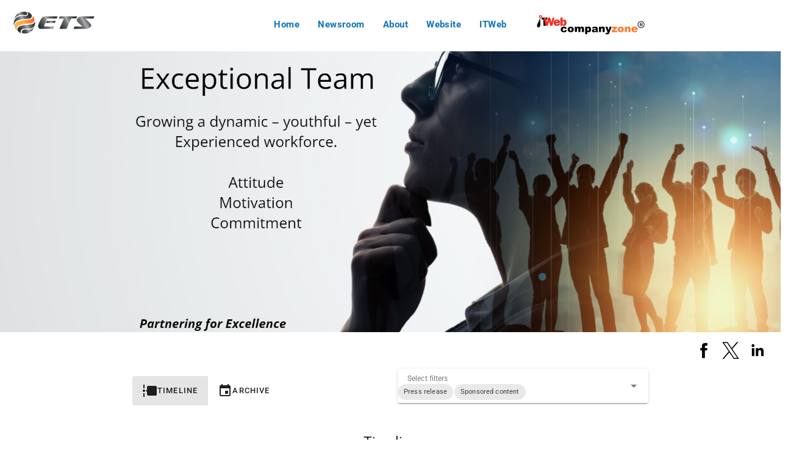

--- FILE ---
content_type: text/html;charset=utf-8
request_url: https://www.itweb.co.za/office/ets-innovations/newsroom
body_size: 23826
content:
<!DOCTYPE html><html  lang="en-ZA" data-capo=""><head><meta charset="utf-8">
<meta name="viewport" content="width=device-width, initial-scale=1">
<title>ETS-Innovations news | ITWeb</title>
<link rel="preconnect" href="https://lh3.googleusercontent.com">
<link rel="preconnect" href="https://api.itweb.co.za">
<script src="https://www.googletagmanager.com/gtag/js?id=G-ZMNPJ5S118" async></script>
<style id="vuetify-theme-stylesheet">:root {
      --v-theme-background: 255,255,255;
      --v-theme-background-overlay-multiplier: 1;
      --v-theme-surface: 255,255,255;
      --v-theme-surface-overlay-multiplier: 1;
      --v-theme-surface-bright: 255,255,255;
      --v-theme-surface-bright-overlay-multiplier: 1;
      --v-theme-surface-light: 238,238,238;
      --v-theme-surface-light-overlay-multiplier: 1;
      --v-theme-surface-variant: 66,66,66;
      --v-theme-surface-variant-overlay-multiplier: 2;
      --v-theme-on-surface-variant: 238,238,238;
      --v-theme-primary: 204,44,14;
      --v-theme-primary-overlay-multiplier: 2;
      --v-theme-primary-darken-1: 31,85,146;
      --v-theme-primary-darken-1-overlay-multiplier: 2;
      --v-theme-secondary: 26,26,29;
      --v-theme-secondary-overlay-multiplier: 2;
      --v-theme-secondary-darken-1: 1,135,134;
      --v-theme-secondary-darken-1-overlay-multiplier: 1;
      --v-theme-error: 176,0,32;
      --v-theme-error-overlay-multiplier: 2;
      --v-theme-info: 33,150,243;
      --v-theme-info-overlay-multiplier: 1;
      --v-theme-success: 76,175,80;
      --v-theme-success-overlay-multiplier: 1;
      --v-theme-warning: 251,140,0;
      --v-theme-warning-overlay-multiplier: 1;
      --v-theme-accent: 12,116,188;
      --v-theme-accent-overlay-multiplier: 2;
      --v-theme-slight: 250,250,250;
      --v-theme-slight-overlay-multiplier: 1;
      --v-theme-on-background: 0,0,0;
      --v-theme-on-surface: 0,0,0;
      --v-theme-on-surface-bright: 0,0,0;
      --v-theme-on-surface-light: 0,0,0;
      --v-theme-on-primary: 255,255,255;
      --v-theme-on-primary-darken-1: 255,255,255;
      --v-theme-on-secondary: 255,255,255;
      --v-theme-on-secondary-darken-1: 255,255,255;
      --v-theme-on-error: 255,255,255;
      --v-theme-on-info: 255,255,255;
      --v-theme-on-success: 255,255,255;
      --v-theme-on-warning: 255,255,255;
      --v-theme-on-accent: 255,255,255;
      --v-theme-on-slight: 0,0,0;
      --v-border-color: 0, 0, 0;
      --v-border-opacity: 0.12;
      --v-high-emphasis-opacity: 0.87;
      --v-medium-emphasis-opacity: 0.6;
      --v-disabled-opacity: 0.38;
      --v-idle-opacity: 0.04;
      --v-hover-opacity: 0.04;
      --v-focus-opacity: 0.12;
      --v-selected-opacity: 0.08;
      --v-activated-opacity: 0.12;
      --v-pressed-opacity: 0.12;
      --v-dragged-opacity: 0.08;
      --v-theme-kbd: 33, 37, 41;
      --v-theme-on-kbd: 255, 255, 255;
      --v-theme-code: 245, 245, 245;
      --v-theme-on-code: 0, 0, 0;
    }
    .v-theme--light {
      color-scheme: normal;
      --v-theme-background: 255,255,255;
      --v-theme-background-overlay-multiplier: 1;
      --v-theme-surface: 255,255,255;
      --v-theme-surface-overlay-multiplier: 1;
      --v-theme-surface-bright: 255,255,255;
      --v-theme-surface-bright-overlay-multiplier: 1;
      --v-theme-surface-light: 238,238,238;
      --v-theme-surface-light-overlay-multiplier: 1;
      --v-theme-surface-variant: 66,66,66;
      --v-theme-surface-variant-overlay-multiplier: 2;
      --v-theme-on-surface-variant: 238,238,238;
      --v-theme-primary: 204,44,14;
      --v-theme-primary-overlay-multiplier: 2;
      --v-theme-primary-darken-1: 31,85,146;
      --v-theme-primary-darken-1-overlay-multiplier: 2;
      --v-theme-secondary: 26,26,29;
      --v-theme-secondary-overlay-multiplier: 2;
      --v-theme-secondary-darken-1: 1,135,134;
      --v-theme-secondary-darken-1-overlay-multiplier: 1;
      --v-theme-error: 176,0,32;
      --v-theme-error-overlay-multiplier: 2;
      --v-theme-info: 33,150,243;
      --v-theme-info-overlay-multiplier: 1;
      --v-theme-success: 76,175,80;
      --v-theme-success-overlay-multiplier: 1;
      --v-theme-warning: 251,140,0;
      --v-theme-warning-overlay-multiplier: 1;
      --v-theme-accent: 12,116,188;
      --v-theme-accent-overlay-multiplier: 2;
      --v-theme-slight: 250,250,250;
      --v-theme-slight-overlay-multiplier: 1;
      --v-theme-on-background: 0,0,0;
      --v-theme-on-surface: 0,0,0;
      --v-theme-on-surface-bright: 0,0,0;
      --v-theme-on-surface-light: 0,0,0;
      --v-theme-on-primary: 255,255,255;
      --v-theme-on-primary-darken-1: 255,255,255;
      --v-theme-on-secondary: 255,255,255;
      --v-theme-on-secondary-darken-1: 255,255,255;
      --v-theme-on-error: 255,255,255;
      --v-theme-on-info: 255,255,255;
      --v-theme-on-success: 255,255,255;
      --v-theme-on-warning: 255,255,255;
      --v-theme-on-accent: 255,255,255;
      --v-theme-on-slight: 0,0,0;
      --v-border-color: 0, 0, 0;
      --v-border-opacity: 0.12;
      --v-high-emphasis-opacity: 0.87;
      --v-medium-emphasis-opacity: 0.6;
      --v-disabled-opacity: 0.38;
      --v-idle-opacity: 0.04;
      --v-hover-opacity: 0.04;
      --v-focus-opacity: 0.12;
      --v-selected-opacity: 0.08;
      --v-activated-opacity: 0.12;
      --v-pressed-opacity: 0.12;
      --v-dragged-opacity: 0.08;
      --v-theme-kbd: 33, 37, 41;
      --v-theme-on-kbd: 255, 255, 255;
      --v-theme-code: 245, 245, 245;
      --v-theme-on-code: 0, 0, 0;
    }
    .v-theme--dark {
      color-scheme: dark;
      --v-theme-background: 18,18,18;
      --v-theme-background-overlay-multiplier: 1;
      --v-theme-surface: 33,33,33;
      --v-theme-surface-overlay-multiplier: 1;
      --v-theme-surface-bright: 204,191,214;
      --v-theme-surface-bright-overlay-multiplier: 2;
      --v-theme-surface-light: 66,66,66;
      --v-theme-surface-light-overlay-multiplier: 1;
      --v-theme-surface-variant: 163,163,163;
      --v-theme-surface-variant-overlay-multiplier: 2;
      --v-theme-on-surface-variant: 66,66,66;
      --v-theme-primary: 204,44,14;
      --v-theme-primary-overlay-multiplier: 1;
      --v-theme-primary-darken-1: 39,124,193;
      --v-theme-primary-darken-1-overlay-multiplier: 2;
      --v-theme-secondary: 246,246,243;
      --v-theme-secondary-overlay-multiplier: 2;
      --v-theme-secondary-darken-1: 72,169,166;
      --v-theme-secondary-darken-1-overlay-multiplier: 2;
      --v-theme-error: 176,0,32;
      --v-theme-error-overlay-multiplier: 1;
      --v-theme-info: 33,150,243;
      --v-theme-info-overlay-multiplier: 2;
      --v-theme-success: 76,175,80;
      --v-theme-success-overlay-multiplier: 2;
      --v-theme-warning: 251,140,0;
      --v-theme-warning-overlay-multiplier: 2;
      --v-theme-accent: 12,116,188;
      --v-theme-accent-overlay-multiplier: 1;
      --v-theme-slight: 12,12,12;
      --v-theme-slight-overlay-multiplier: 1;
      --v-theme-on-background: 255,255,255;
      --v-theme-on-surface: 255,255,255;
      --v-theme-on-surface-bright: 0,0,0;
      --v-theme-on-surface-light: 255,255,255;
      --v-theme-on-primary: 255,255,255;
      --v-theme-on-primary-darken-1: 255,255,255;
      --v-theme-on-secondary: 0,0,0;
      --v-theme-on-secondary-darken-1: 255,255,255;
      --v-theme-on-error: 255,255,255;
      --v-theme-on-info: 255,255,255;
      --v-theme-on-success: 255,255,255;
      --v-theme-on-warning: 255,255,255;
      --v-theme-on-accent: 255,255,255;
      --v-theme-on-slight: 255,255,255;
      --v-border-color: 255, 255, 255;
      --v-border-opacity: 0.12;
      --v-high-emphasis-opacity: 1;
      --v-medium-emphasis-opacity: 0.7;
      --v-disabled-opacity: 0.5;
      --v-idle-opacity: 0.1;
      --v-hover-opacity: 0.04;
      --v-focus-opacity: 0.12;
      --v-selected-opacity: 0.08;
      --v-activated-opacity: 0.12;
      --v-pressed-opacity: 0.16;
      --v-dragged-opacity: 0.08;
      --v-theme-kbd: 33, 37, 41;
      --v-theme-on-kbd: 255, 255, 255;
      --v-theme-code: 52, 52, 52;
      --v-theme-on-code: 204, 204, 204;
    }
    .bg-background {
      --v-theme-overlay-multiplier: var(--v-theme-background-overlay-multiplier);
      background-color: rgb(var(--v-theme-background)) !important;
      color: rgb(var(--v-theme-on-background)) !important;
    }
    .bg-surface {
      --v-theme-overlay-multiplier: var(--v-theme-surface-overlay-multiplier);
      background-color: rgb(var(--v-theme-surface)) !important;
      color: rgb(var(--v-theme-on-surface)) !important;
    }
    .bg-surface-bright {
      --v-theme-overlay-multiplier: var(--v-theme-surface-bright-overlay-multiplier);
      background-color: rgb(var(--v-theme-surface-bright)) !important;
      color: rgb(var(--v-theme-on-surface-bright)) !important;
    }
    .bg-surface-light {
      --v-theme-overlay-multiplier: var(--v-theme-surface-light-overlay-multiplier);
      background-color: rgb(var(--v-theme-surface-light)) !important;
      color: rgb(var(--v-theme-on-surface-light)) !important;
    }
    .bg-surface-variant {
      --v-theme-overlay-multiplier: var(--v-theme-surface-variant-overlay-multiplier);
      background-color: rgb(var(--v-theme-surface-variant)) !important;
      color: rgb(var(--v-theme-on-surface-variant)) !important;
    }
    .bg-primary {
      --v-theme-overlay-multiplier: var(--v-theme-primary-overlay-multiplier);
      background-color: rgb(var(--v-theme-primary)) !important;
      color: rgb(var(--v-theme-on-primary)) !important;
    }
    .bg-primary-darken-1 {
      --v-theme-overlay-multiplier: var(--v-theme-primary-darken-1-overlay-multiplier);
      background-color: rgb(var(--v-theme-primary-darken-1)) !important;
      color: rgb(var(--v-theme-on-primary-darken-1)) !important;
    }
    .bg-secondary {
      --v-theme-overlay-multiplier: var(--v-theme-secondary-overlay-multiplier);
      background-color: rgb(var(--v-theme-secondary)) !important;
      color: rgb(var(--v-theme-on-secondary)) !important;
    }
    .bg-secondary-darken-1 {
      --v-theme-overlay-multiplier: var(--v-theme-secondary-darken-1-overlay-multiplier);
      background-color: rgb(var(--v-theme-secondary-darken-1)) !important;
      color: rgb(var(--v-theme-on-secondary-darken-1)) !important;
    }
    .bg-error {
      --v-theme-overlay-multiplier: var(--v-theme-error-overlay-multiplier);
      background-color: rgb(var(--v-theme-error)) !important;
      color: rgb(var(--v-theme-on-error)) !important;
    }
    .bg-info {
      --v-theme-overlay-multiplier: var(--v-theme-info-overlay-multiplier);
      background-color: rgb(var(--v-theme-info)) !important;
      color: rgb(var(--v-theme-on-info)) !important;
    }
    .bg-success {
      --v-theme-overlay-multiplier: var(--v-theme-success-overlay-multiplier);
      background-color: rgb(var(--v-theme-success)) !important;
      color: rgb(var(--v-theme-on-success)) !important;
    }
    .bg-warning {
      --v-theme-overlay-multiplier: var(--v-theme-warning-overlay-multiplier);
      background-color: rgb(var(--v-theme-warning)) !important;
      color: rgb(var(--v-theme-on-warning)) !important;
    }
    .bg-accent {
      --v-theme-overlay-multiplier: var(--v-theme-accent-overlay-multiplier);
      background-color: rgb(var(--v-theme-accent)) !important;
      color: rgb(var(--v-theme-on-accent)) !important;
    }
    .bg-slight {
      --v-theme-overlay-multiplier: var(--v-theme-slight-overlay-multiplier);
      background-color: rgb(var(--v-theme-slight)) !important;
      color: rgb(var(--v-theme-on-slight)) !important;
    }
    .text-background {
      color: rgb(var(--v-theme-background)) !important;
    }
    .border-background {
      --v-border-color: var(--v-theme-background);
    }
    .text-surface {
      color: rgb(var(--v-theme-surface)) !important;
    }
    .border-surface {
      --v-border-color: var(--v-theme-surface);
    }
    .text-surface-bright {
      color: rgb(var(--v-theme-surface-bright)) !important;
    }
    .border-surface-bright {
      --v-border-color: var(--v-theme-surface-bright);
    }
    .text-surface-light {
      color: rgb(var(--v-theme-surface-light)) !important;
    }
    .border-surface-light {
      --v-border-color: var(--v-theme-surface-light);
    }
    .text-surface-variant {
      color: rgb(var(--v-theme-surface-variant)) !important;
    }
    .border-surface-variant {
      --v-border-color: var(--v-theme-surface-variant);
    }
    .on-surface-variant {
      color: rgb(var(--v-theme-on-surface-variant)) !important;
    }
    .text-primary {
      color: rgb(var(--v-theme-primary)) !important;
    }
    .border-primary {
      --v-border-color: var(--v-theme-primary);
    }
    .text-primary-darken-1 {
      color: rgb(var(--v-theme-primary-darken-1)) !important;
    }
    .border-primary-darken-1 {
      --v-border-color: var(--v-theme-primary-darken-1);
    }
    .text-secondary {
      color: rgb(var(--v-theme-secondary)) !important;
    }
    .border-secondary {
      --v-border-color: var(--v-theme-secondary);
    }
    .text-secondary-darken-1 {
      color: rgb(var(--v-theme-secondary-darken-1)) !important;
    }
    .border-secondary-darken-1 {
      --v-border-color: var(--v-theme-secondary-darken-1);
    }
    .text-error {
      color: rgb(var(--v-theme-error)) !important;
    }
    .border-error {
      --v-border-color: var(--v-theme-error);
    }
    .text-info {
      color: rgb(var(--v-theme-info)) !important;
    }
    .border-info {
      --v-border-color: var(--v-theme-info);
    }
    .text-success {
      color: rgb(var(--v-theme-success)) !important;
    }
    .border-success {
      --v-border-color: var(--v-theme-success);
    }
    .text-warning {
      color: rgb(var(--v-theme-warning)) !important;
    }
    .border-warning {
      --v-border-color: var(--v-theme-warning);
    }
    .text-accent {
      color: rgb(var(--v-theme-accent)) !important;
    }
    .border-accent {
      --v-border-color: var(--v-theme-accent);
    }
    .text-slight {
      color: rgb(var(--v-theme-slight)) !important;
    }
    .border-slight {
      --v-border-color: var(--v-theme-slight);
    }
    .on-background {
      color: rgb(var(--v-theme-on-background)) !important;
    }
    .on-surface {
      color: rgb(var(--v-theme-on-surface)) !important;
    }
    .on-surface-bright {
      color: rgb(var(--v-theme-on-surface-bright)) !important;
    }
    .on-surface-light {
      color: rgb(var(--v-theme-on-surface-light)) !important;
    }
    .on-primary {
      color: rgb(var(--v-theme-on-primary)) !important;
    }
    .on-primary-darken-1 {
      color: rgb(var(--v-theme-on-primary-darken-1)) !important;
    }
    .on-secondary {
      color: rgb(var(--v-theme-on-secondary)) !important;
    }
    .on-secondary-darken-1 {
      color: rgb(var(--v-theme-on-secondary-darken-1)) !important;
    }
    .on-error {
      color: rgb(var(--v-theme-on-error)) !important;
    }
    .on-info {
      color: rgb(var(--v-theme-on-info)) !important;
    }
    .on-success {
      color: rgb(var(--v-theme-on-success)) !important;
    }
    .on-warning {
      color: rgb(var(--v-theme-on-warning)) !important;
    }
    .on-accent {
      color: rgb(var(--v-theme-on-accent)) !important;
    }
    .on-slight {
      color: rgb(var(--v-theme-on-slight)) !important;
    }
</style>
<style>@charset "UTF-8";
/*!
 * ress.css • v2.0.4
 * MIT License
 * github.com/filipelinhares/ress
 */html{box-sizing:border-box;overflow-y:scroll;-webkit-text-size-adjust:100%;-moz-tab-size:4;-o-tab-size:4;tab-size:4;word-break:normal}*,:after,:before{background-repeat:no-repeat;box-sizing:inherit}:after,:before{text-decoration:inherit;vertical-align:inherit}*{margin:0;padding:0}hr{height:0;overflow:visible}details,main{display:block}summary{display:list-item}small{font-size:80%}[hidden]{display:none}abbr[title]{border-bottom:none;text-decoration:underline;-webkit-text-decoration:underline dotted;text-decoration:underline dotted}a{background-color:transparent}a:active,a:hover{outline-width:0}code,kbd,pre,samp{font-family:monospace,monospace}pre{font-size:1em}b,strong{font-weight:bolder}sub,sup{font-size:75%;line-height:0;position:relative;vertical-align:baseline}sub{bottom:-.25em}sup{top:-.5em}input{border-radius:0}[disabled]{cursor:default}[type=number]::-webkit-inner-spin-button,[type=number]::-webkit-outer-spin-button{height:auto}[type=search]{-webkit-appearance:textfield;outline-offset:-2px}[type=search]::-webkit-search-cancel-button,[type=search]::-webkit-search-decoration{-webkit-appearance:none}textarea{overflow:auto;resize:vertical}button,input,optgroup,select,textarea{font:inherit}optgroup{font-weight:700}button{overflow:visible}button,select{text-transform:none}[role=button],[type=button],[type=reset],[type=submit],button{color:inherit;cursor:pointer}[type=button]::-moz-focus-inner,[type=reset]::-moz-focus-inner,[type=submit]::-moz-focus-inner,button::-moz-focus-inner{border-style:none;padding:0}[type=button]::-moz-focus-inner,[type=reset]::-moz-focus-inner,[type=submit]::-moz-focus-inner,button:-moz-focusring{outline:1px dotted ButtonText}[type=reset],[type=submit],button,html [type=button]{-webkit-appearance:button}button,input,select,textarea{background-color:transparent;border-style:none}select{-moz-appearance:none;-webkit-appearance:none}select::-ms-expand{display:none}select::-ms-value{color:currentColor}legend{border:0;color:inherit;display:table;max-width:100%;white-space:normal}::-webkit-file-upload-button{-webkit-appearance:button;color:inherit;font:inherit}::-ms-clear,::-ms-reveal{display:none}img{border-style:none}progress{vertical-align:baseline}@media screen{[hidden~=screen]{display:inherit}[hidden~=screen]:not(:active):not(:focus):not(:target){position:absolute!important;clip:rect(0 0 0 0)!important}}[aria-busy=true]{cursor:progress}[aria-controls]{cursor:pointer}[aria-disabled=true]{cursor:default}.dialog-bottom-transition-enter-active,.dialog-top-transition-enter-active,.dialog-transition-enter-active{transition-duration:225ms!important;transition-timing-function:cubic-bezier(0,0,.2,1)!important}.dialog-bottom-transition-leave-active,.dialog-top-transition-leave-active,.dialog-transition-leave-active{transition-duration:125ms!important;transition-timing-function:cubic-bezier(.4,0,1,1)!important}.dialog-bottom-transition-enter-active,.dialog-bottom-transition-leave-active,.dialog-top-transition-enter-active,.dialog-top-transition-leave-active,.dialog-transition-enter-active,.dialog-transition-leave-active{pointer-events:none;transition-property:transform,opacity!important}.dialog-transition-enter-from,.dialog-transition-leave-to{opacity:0;transform:scale(.9)}.dialog-transition-enter-to,.dialog-transition-leave-from{opacity:1}.dialog-bottom-transition-enter-from,.dialog-bottom-transition-leave-to{transform:translateY(calc(50vh + 50%))}.dialog-top-transition-enter-from,.dialog-top-transition-leave-to{transform:translateY(calc(-50vh - 50%))}.picker-reverse-transition-enter-active,.picker-reverse-transition-leave-active,.picker-transition-enter-active,.picker-transition-leave-active{transition-duration:.3s!important;transition-timing-function:cubic-bezier(.4,0,.2,1)!important}.picker-reverse-transition-move,.picker-transition-move{transition-duration:.5s!important;transition-property:transform!important;transition-timing-function:cubic-bezier(.4,0,.2,1)!important}.picker-reverse-transition-enter-from,.picker-reverse-transition-leave-to,.picker-transition-enter-from,.picker-transition-leave-to{opacity:0}.picker-reverse-transition-leave-active,.picker-reverse-transition-leave-from,.picker-reverse-transition-leave-to,.picker-transition-leave-active,.picker-transition-leave-from,.picker-transition-leave-to{position:absolute!important}.picker-reverse-transition-enter-active,.picker-reverse-transition-leave-active,.picker-transition-enter-active,.picker-transition-leave-active{transition-property:transform,opacity!important}.picker-transition-enter-active,.picker-transition-leave-active{transition-duration:.3s!important;transition-timing-function:cubic-bezier(.4,0,.2,1)!important}.picker-transition-move{transition-duration:.5s!important;transition-property:transform!important;transition-timing-function:cubic-bezier(.4,0,.2,1)!important}.picker-transition-enter-from{transform:translate(100%)}.picker-transition-leave-to{transform:translate(-100%)}.picker-reverse-transition-enter-active,.picker-reverse-transition-leave-active{transition-duration:.3s!important;transition-timing-function:cubic-bezier(.4,0,.2,1)!important}.picker-reverse-transition-move{transition-duration:.5s!important;transition-property:transform!important;transition-timing-function:cubic-bezier(.4,0,.2,1)!important}.picker-reverse-transition-enter-from{transform:translate(-100%)}.picker-reverse-transition-leave-to{transform:translate(100%)}.expand-transition-enter-active,.expand-transition-leave-active{transition-duration:.3s!important;transition-timing-function:cubic-bezier(.4,0,.2,1)!important}.expand-transition-move{transition-duration:.5s!important;transition-property:transform!important;transition-timing-function:cubic-bezier(.4,0,.2,1)!important}.expand-transition-enter-active,.expand-transition-leave-active{transition-property:height!important}.expand-x-transition-enter-active,.expand-x-transition-leave-active{transition-duration:.3s!important;transition-timing-function:cubic-bezier(.4,0,.2,1)!important}.expand-x-transition-move{transition-duration:.5s!important;transition-property:transform!important;transition-timing-function:cubic-bezier(.4,0,.2,1)!important}.expand-x-transition-enter-active,.expand-x-transition-leave-active{transition-property:width!important}.scale-transition-enter-active,.scale-transition-leave-active{transition-duration:.3s!important;transition-timing-function:cubic-bezier(.4,0,.2,1)!important}.scale-transition-move{transition-duration:.5s!important;transition-property:transform!important;transition-timing-function:cubic-bezier(.4,0,.2,1)!important}.scale-transition-leave-to{opacity:0}.scale-transition-leave-active{transition-duration:.1s!important}.scale-transition-enter-from{opacity:0;transform:scale(0)}.scale-transition-enter-active,.scale-transition-leave-active{transition-property:transform,opacity!important}.scale-rotate-transition-enter-active,.scale-rotate-transition-leave-active{transition-duration:.3s!important;transition-timing-function:cubic-bezier(.4,0,.2,1)!important}.scale-rotate-transition-move{transition-duration:.5s!important;transition-property:transform!important;transition-timing-function:cubic-bezier(.4,0,.2,1)!important}.scale-rotate-transition-leave-to{opacity:0}.scale-rotate-transition-leave-active{transition-duration:.1s!important}.scale-rotate-transition-enter-from{opacity:0;transform:scale(0) rotate(-45deg)}.scale-rotate-transition-enter-active,.scale-rotate-transition-leave-active{transition-property:transform,opacity!important}.scale-rotate-reverse-transition-enter-active,.scale-rotate-reverse-transition-leave-active{transition-duration:.3s!important;transition-timing-function:cubic-bezier(.4,0,.2,1)!important}.scale-rotate-reverse-transition-move{transition-duration:.5s!important;transition-property:transform!important;transition-timing-function:cubic-bezier(.4,0,.2,1)!important}.scale-rotate-reverse-transition-leave-to{opacity:0}.scale-rotate-reverse-transition-leave-active{transition-duration:.1s!important}.scale-rotate-reverse-transition-enter-from{opacity:0;transform:scale(0) rotate(45deg)}.scale-rotate-reverse-transition-enter-active,.scale-rotate-reverse-transition-leave-active{transition-property:transform,opacity!important}.message-transition-enter-active,.message-transition-leave-active{transition-duration:.3s!important;transition-timing-function:cubic-bezier(.4,0,.2,1)!important}.message-transition-move{transition-duration:.5s!important;transition-property:transform!important;transition-timing-function:cubic-bezier(.4,0,.2,1)!important}.message-transition-enter-from,.message-transition-leave-to{opacity:0;transform:translateY(-15px)}.message-transition-leave-active,.message-transition-leave-from{position:absolute}.message-transition-enter-active,.message-transition-leave-active{transition-property:transform,opacity!important}.slide-y-transition-enter-active,.slide-y-transition-leave-active{transition-duration:.3s!important;transition-timing-function:cubic-bezier(.4,0,.2,1)!important}.slide-y-transition-move{transition-duration:.5s!important;transition-property:transform!important;transition-timing-function:cubic-bezier(.4,0,.2,1)!important}.slide-y-transition-enter-from,.slide-y-transition-leave-to{opacity:0;transform:translateY(-15px)}.slide-y-transition-enter-active,.slide-y-transition-leave-active{transition-property:transform,opacity!important}.slide-y-reverse-transition-enter-active,.slide-y-reverse-transition-leave-active{transition-duration:.3s!important;transition-timing-function:cubic-bezier(.4,0,.2,1)!important}.slide-y-reverse-transition-move{transition-duration:.5s!important;transition-property:transform!important;transition-timing-function:cubic-bezier(.4,0,.2,1)!important}.slide-y-reverse-transition-enter-from,.slide-y-reverse-transition-leave-to{opacity:0;transform:translateY(15px)}.slide-y-reverse-transition-enter-active,.slide-y-reverse-transition-leave-active{transition-property:transform,opacity!important}.scroll-y-transition-enter-active,.scroll-y-transition-leave-active{transition-duration:.3s!important;transition-timing-function:cubic-bezier(.4,0,.2,1)!important}.scroll-y-transition-move{transition-duration:.5s!important;transition-property:transform!important;transition-timing-function:cubic-bezier(.4,0,.2,1)!important}.scroll-y-transition-enter-from,.scroll-y-transition-leave-to{opacity:0}.scroll-y-transition-enter-from{transform:translateY(-15px)}.scroll-y-transition-leave-to{transform:translateY(15px)}.scroll-y-transition-enter-active,.scroll-y-transition-leave-active{transition-property:transform,opacity!important}.scroll-y-reverse-transition-enter-active,.scroll-y-reverse-transition-leave-active{transition-duration:.3s!important;transition-timing-function:cubic-bezier(.4,0,.2,1)!important}.scroll-y-reverse-transition-move{transition-duration:.5s!important;transition-property:transform!important;transition-timing-function:cubic-bezier(.4,0,.2,1)!important}.scroll-y-reverse-transition-enter-from,.scroll-y-reverse-transition-leave-to{opacity:0}.scroll-y-reverse-transition-enter-from{transform:translateY(15px)}.scroll-y-reverse-transition-leave-to{transform:translateY(-15px)}.scroll-y-reverse-transition-enter-active,.scroll-y-reverse-transition-leave-active{transition-property:transform,opacity!important}.scroll-x-transition-enter-active,.scroll-x-transition-leave-active{transition-duration:.3s!important;transition-timing-function:cubic-bezier(.4,0,.2,1)!important}.scroll-x-transition-move{transition-duration:.5s!important;transition-property:transform!important;transition-timing-function:cubic-bezier(.4,0,.2,1)!important}.scroll-x-transition-enter-from,.scroll-x-transition-leave-to{opacity:0}.scroll-x-transition-enter-from{transform:translateX(-15px)}.scroll-x-transition-leave-to{transform:translateX(15px)}.scroll-x-transition-enter-active,.scroll-x-transition-leave-active{transition-property:transform,opacity!important}.scroll-x-reverse-transition-enter-active,.scroll-x-reverse-transition-leave-active{transition-duration:.3s!important;transition-timing-function:cubic-bezier(.4,0,.2,1)!important}.scroll-x-reverse-transition-move{transition-duration:.5s!important;transition-property:transform!important;transition-timing-function:cubic-bezier(.4,0,.2,1)!important}.scroll-x-reverse-transition-enter-from,.scroll-x-reverse-transition-leave-to{opacity:0}.scroll-x-reverse-transition-enter-from{transform:translateX(15px)}.scroll-x-reverse-transition-leave-to{transform:translateX(-15px)}.scroll-x-reverse-transition-enter-active,.scroll-x-reverse-transition-leave-active{transition-property:transform,opacity!important}.slide-x-transition-enter-active,.slide-x-transition-leave-active{transition-duration:.3s!important;transition-timing-function:cubic-bezier(.4,0,.2,1)!important}.slide-x-transition-move{transition-duration:.5s!important;transition-property:transform!important;transition-timing-function:cubic-bezier(.4,0,.2,1)!important}.slide-x-transition-enter-from,.slide-x-transition-leave-to{opacity:0;transform:translateX(-15px)}.slide-x-transition-enter-active,.slide-x-transition-leave-active{transition-property:transform,opacity!important}.slide-x-reverse-transition-enter-active,.slide-x-reverse-transition-leave-active{transition-duration:.3s!important;transition-timing-function:cubic-bezier(.4,0,.2,1)!important}.slide-x-reverse-transition-move{transition-duration:.5s!important;transition-property:transform!important;transition-timing-function:cubic-bezier(.4,0,.2,1)!important}.slide-x-reverse-transition-enter-from,.slide-x-reverse-transition-leave-to{opacity:0;transform:translateX(15px)}.slide-x-reverse-transition-enter-active,.slide-x-reverse-transition-leave-active{transition-property:transform,opacity!important}.fade-transition-enter-active,.fade-transition-leave-active{transition-duration:.3s!important;transition-timing-function:cubic-bezier(.4,0,.2,1)!important}.fade-transition-move{transition-duration:.5s!important;transition-property:transform!important;transition-timing-function:cubic-bezier(.4,0,.2,1)!important}.fade-transition-enter-from,.fade-transition-leave-to{opacity:0!important}.fade-transition-enter-active,.fade-transition-leave-active{transition-property:opacity!important}.fab-transition-enter-active,.fab-transition-leave-active{transition-duration:.3s!important;transition-timing-function:cubic-bezier(.4,0,.2,1)!important}.fab-transition-move{transition-duration:.5s!important;transition-property:transform!important;transition-timing-function:cubic-bezier(.4,0,.2,1)!important}.fab-transition-enter-from,.fab-transition-leave-to{transform:scale(0) rotate(-45deg)}.fab-transition-enter-active,.fab-transition-leave-active{transition-property:transform!important}.v-locale--is-rtl{direction:rtl}.v-locale--is-ltr{direction:ltr}.blockquote{font-size:18px;font-weight:300;padding:16px 0 16px 24px}html{font-family:Roboto,sans-serif;font-size:1rem;line-height:1.5;overflow-x:hidden;text-rendering:optimizeLegibility;-webkit-font-smoothing:antialiased;-moz-osx-font-smoothing:grayscale;-webkit-tap-highlight-color:rgba(0,0,0,0)}html.overflow-y-hidden{overflow-y:hidden!important}:root{--v-theme-overlay-multiplier:1;--v-scrollbar-offset:0px}@supports (-webkit-touch-callout:none){body{cursor:pointer}}@media only print{.hidden-print-only{display:none!important}}@media only screen{.hidden-screen-only{display:none!important}}@media (max-width:599.98px){.hidden-xs{display:none!important}}@media (min-width:600px) and (max-width:959.98px){.hidden-sm{display:none!important}}@media (min-width:960px) and (max-width:1279.98px){.hidden-md{display:none!important}}@media (min-width:1280px) and (max-width:1919.98px){.hidden-lg{display:none!important}}@media (min-width:1920px) and (max-width:2559.98px){.hidden-xl{display:none!important}}@media (min-width:2560px){.hidden-xxl{display:none!important}}@media (min-width:600px){.hidden-sm-and-up{display:none!important}}@media (min-width:960px){.hidden-md-and-up{display:none!important}}@media (min-width:1280px){.hidden-lg-and-up{display:none!important}}@media (min-width:1920px){.hidden-xl-and-up{display:none!important}}@media (max-width:959.98px){.hidden-sm-and-down{display:none!important}}@media (max-width:1279.98px){.hidden-md-and-down{display:none!important}}@media (max-width:1919.98px){.hidden-lg-and-down{display:none!important}}@media (max-width:2559.98px){.hidden-xl-and-down{display:none!important}}.elevation-24{box-shadow:0 11px 15px -7px var(--v-shadow-key-umbra-opacity,rgba(0,0,0,.2)),0 24px 38px 3px var(--v-shadow-key-penumbra-opacity,rgba(0,0,0,.14)),0 9px 46px 8px var(--v-shadow-key-ambient-opacity,rgba(0,0,0,.12))!important}.elevation-23{box-shadow:0 11px 14px -7px var(--v-shadow-key-umbra-opacity,rgba(0,0,0,.2)),0 23px 36px 3px var(--v-shadow-key-penumbra-opacity,rgba(0,0,0,.14)),0 9px 44px 8px var(--v-shadow-key-ambient-opacity,rgba(0,0,0,.12))!important}.elevation-22{box-shadow:0 10px 14px -6px var(--v-shadow-key-umbra-opacity,rgba(0,0,0,.2)),0 22px 35px 3px var(--v-shadow-key-penumbra-opacity,rgba(0,0,0,.14)),0 8px 42px 7px var(--v-shadow-key-ambient-opacity,rgba(0,0,0,.12))!important}.elevation-21{box-shadow:0 10px 13px -6px var(--v-shadow-key-umbra-opacity,rgba(0,0,0,.2)),0 21px 33px 3px var(--v-shadow-key-penumbra-opacity,rgba(0,0,0,.14)),0 8px 40px 7px var(--v-shadow-key-ambient-opacity,rgba(0,0,0,.12))!important}.elevation-20{box-shadow:0 10px 13px -6px var(--v-shadow-key-umbra-opacity,rgba(0,0,0,.2)),0 20px 31px 3px var(--v-shadow-key-penumbra-opacity,rgba(0,0,0,.14)),0 8px 38px 7px var(--v-shadow-key-ambient-opacity,rgba(0,0,0,.12))!important}.elevation-19{box-shadow:0 9px 12px -6px var(--v-shadow-key-umbra-opacity,rgba(0,0,0,.2)),0 19px 29px 2px var(--v-shadow-key-penumbra-opacity,rgba(0,0,0,.14)),0 7px 36px 6px var(--v-shadow-key-ambient-opacity,rgba(0,0,0,.12))!important}.elevation-18{box-shadow:0 9px 11px -5px var(--v-shadow-key-umbra-opacity,rgba(0,0,0,.2)),0 18px 28px 2px var(--v-shadow-key-penumbra-opacity,rgba(0,0,0,.14)),0 7px 34px 6px var(--v-shadow-key-ambient-opacity,rgba(0,0,0,.12))!important}.elevation-17{box-shadow:0 8px 11px -5px var(--v-shadow-key-umbra-opacity,rgba(0,0,0,.2)),0 17px 26px 2px var(--v-shadow-key-penumbra-opacity,rgba(0,0,0,.14)),0 6px 32px 5px var(--v-shadow-key-ambient-opacity,rgba(0,0,0,.12))!important}.elevation-16{box-shadow:0 8px 10px -5px var(--v-shadow-key-umbra-opacity,rgba(0,0,0,.2)),0 16px 24px 2px var(--v-shadow-key-penumbra-opacity,rgba(0,0,0,.14)),0 6px 30px 5px var(--v-shadow-key-ambient-opacity,rgba(0,0,0,.12))!important}.elevation-15{box-shadow:0 8px 9px -5px var(--v-shadow-key-umbra-opacity,rgba(0,0,0,.2)),0 15px 22px 2px var(--v-shadow-key-penumbra-opacity,rgba(0,0,0,.14)),0 6px 28px 5px var(--v-shadow-key-ambient-opacity,rgba(0,0,0,.12))!important}.elevation-14{box-shadow:0 7px 9px -4px var(--v-shadow-key-umbra-opacity,rgba(0,0,0,.2)),0 14px 21px 2px var(--v-shadow-key-penumbra-opacity,rgba(0,0,0,.14)),0 5px 26px 4px var(--v-shadow-key-ambient-opacity,rgba(0,0,0,.12))!important}.elevation-13{box-shadow:0 7px 8px -4px var(--v-shadow-key-umbra-opacity,rgba(0,0,0,.2)),0 13px 19px 2px var(--v-shadow-key-penumbra-opacity,rgba(0,0,0,.14)),0 5px 24px 4px var(--v-shadow-key-ambient-opacity,rgba(0,0,0,.12))!important}.elevation-12{box-shadow:0 7px 8px -4px var(--v-shadow-key-umbra-opacity,rgba(0,0,0,.2)),0 12px 17px 2px var(--v-shadow-key-penumbra-opacity,rgba(0,0,0,.14)),0 5px 22px 4px var(--v-shadow-key-ambient-opacity,rgba(0,0,0,.12))!important}.elevation-11{box-shadow:0 6px 7px -4px var(--v-shadow-key-umbra-opacity,rgba(0,0,0,.2)),0 11px 15px 1px var(--v-shadow-key-penumbra-opacity,rgba(0,0,0,.14)),0 4px 20px 3px var(--v-shadow-key-ambient-opacity,rgba(0,0,0,.12))!important}.elevation-10{box-shadow:0 6px 6px -3px var(--v-shadow-key-umbra-opacity,rgba(0,0,0,.2)),0 10px 14px 1px var(--v-shadow-key-penumbra-opacity,rgba(0,0,0,.14)),0 4px 18px 3px var(--v-shadow-key-ambient-opacity,rgba(0,0,0,.12))!important}.elevation-9{box-shadow:0 5px 6px -3px var(--v-shadow-key-umbra-opacity,rgba(0,0,0,.2)),0 9px 12px 1px var(--v-shadow-key-penumbra-opacity,rgba(0,0,0,.14)),0 3px 16px 2px var(--v-shadow-key-ambient-opacity,rgba(0,0,0,.12))!important}.elevation-8{box-shadow:0 5px 5px -3px var(--v-shadow-key-umbra-opacity,rgba(0,0,0,.2)),0 8px 10px 1px var(--v-shadow-key-penumbra-opacity,rgba(0,0,0,.14)),0 3px 14px 2px var(--v-shadow-key-ambient-opacity,rgba(0,0,0,.12))!important}.elevation-7{box-shadow:0 4px 5px -2px var(--v-shadow-key-umbra-opacity,rgba(0,0,0,.2)),0 7px 10px 1px var(--v-shadow-key-penumbra-opacity,rgba(0,0,0,.14)),0 2px 16px 1px var(--v-shadow-key-ambient-opacity,rgba(0,0,0,.12))!important}.elevation-6{box-shadow:0 3px 5px -1px var(--v-shadow-key-umbra-opacity,rgba(0,0,0,.2)),0 6px 10px 0 var(--v-shadow-key-penumbra-opacity,rgba(0,0,0,.14)),0 1px 18px 0 var(--v-shadow-key-ambient-opacity,rgba(0,0,0,.12))!important}.elevation-5{box-shadow:0 3px 5px -1px var(--v-shadow-key-umbra-opacity,rgba(0,0,0,.2)),0 5px 8px 0 var(--v-shadow-key-penumbra-opacity,rgba(0,0,0,.14)),0 1px 14px 0 var(--v-shadow-key-ambient-opacity,rgba(0,0,0,.12))!important}.elevation-4{box-shadow:0 2px 4px -1px var(--v-shadow-key-umbra-opacity,rgba(0,0,0,.2)),0 4px 5px 0 var(--v-shadow-key-penumbra-opacity,rgba(0,0,0,.14)),0 1px 10px 0 var(--v-shadow-key-ambient-opacity,rgba(0,0,0,.12))!important}.elevation-3{box-shadow:0 3px 3px -2px var(--v-shadow-key-umbra-opacity,rgba(0,0,0,.2)),0 3px 4px 0 var(--v-shadow-key-penumbra-opacity,rgba(0,0,0,.14)),0 1px 8px 0 var(--v-shadow-key-ambient-opacity,rgba(0,0,0,.12))!important}.elevation-2{box-shadow:0 3px 1px -2px var(--v-shadow-key-umbra-opacity,rgba(0,0,0,.2)),0 2px 2px 0 var(--v-shadow-key-penumbra-opacity,rgba(0,0,0,.14)),0 1px 5px 0 var(--v-shadow-key-ambient-opacity,rgba(0,0,0,.12))!important}.elevation-1{box-shadow:0 2px 1px -1px var(--v-shadow-key-umbra-opacity,rgba(0,0,0,.2)),0 1px 1px 0 var(--v-shadow-key-penumbra-opacity,rgba(0,0,0,.14)),0 1px 3px 0 var(--v-shadow-key-ambient-opacity,rgba(0,0,0,.12))!important}.elevation-0{box-shadow:0 0 0 0 var(--v-shadow-key-umbra-opacity,rgba(0,0,0,.2)),0 0 0 0 var(--v-shadow-key-penumbra-opacity,rgba(0,0,0,.14)),0 0 0 0 var(--v-shadow-key-ambient-opacity,rgba(0,0,0,.12))!important}.d-sr-only,.d-sr-only-focusable:not(:focus){border:0!important;clip:rect(0,0,0,0)!important;height:1px!important;margin:-1px!important;overflow:hidden!important;padding:0!important;position:absolute!important;white-space:nowrap!important;width:1px!important}.overflow-auto{overflow:auto!important}.overflow-hidden{overflow:hidden!important}.overflow-visible{overflow:visible!important}.overflow-scroll{overflow:scroll!important}.overflow-x-auto{overflow-x:auto!important}.overflow-x-hidden{overflow-x:hidden!important}.overflow-x-scroll{overflow-x:scroll!important}.overflow-y-auto{overflow-y:auto!important}.overflow-y-hidden{overflow-y:hidden!important}.overflow-y-scroll{overflow-y:scroll!important}.d-none{display:none!important}.d-inline{display:inline!important}.d-inline-block{display:inline-block!important}.d-block{display:block!important}.d-table{display:table!important}.d-table-row{display:table-row!important}.d-table-cell{display:table-cell!important}.d-flex{display:flex!important}.d-inline-flex{display:inline-flex!important}.float-none{float:none!important}.float-left{float:left!important}.float-right{float:right!important}.v-locale--is-rtl .float-end{float:left!important}.v-locale--is-ltr .float-end,.v-locale--is-rtl .float-start{float:right!important}.v-locale--is-ltr .float-start{float:left!important}.flex-1-1,.flex-fill{flex:1 1 auto!important}.flex-1-0{flex:1 0 auto!important}.flex-0-1{flex:0 1 auto!important}.flex-0-0{flex:0 0 auto!important}.flex-1-1-100{flex:1 1 100%!important}.flex-1-0-100{flex:1 0 100%!important}.flex-0-1-100{flex:0 1 100%!important}.flex-0-0-100{flex:0 0 100%!important}.flex-1-1-0{flex:1 1 0!important}.flex-1-0-0{flex:1 0 0!important}.flex-0-1-0{flex:0 1 0!important}.flex-0-0-0{flex:0 0 0!important}.flex-row{flex-direction:row!important}.flex-column{flex-direction:column!important}.flex-row-reverse{flex-direction:row-reverse!important}.flex-column-reverse{flex-direction:column-reverse!important}.flex-grow-0{flex-grow:0!important}.flex-grow-1{flex-grow:1!important}.flex-shrink-0{flex-shrink:0!important}.flex-shrink-1{flex-shrink:1!important}.flex-wrap{flex-wrap:wrap!important}.flex-nowrap{flex-wrap:nowrap!important}.flex-wrap-reverse{flex-wrap:wrap-reverse!important}.justify-start{justify-content:flex-start!important}.justify-end{justify-content:flex-end!important}.justify-center{justify-content:center!important}.justify-space-between{justify-content:space-between!important}.justify-space-around{justify-content:space-around!important}.justify-space-evenly{justify-content:space-evenly!important}.align-start{align-items:flex-start!important}.align-end{align-items:flex-end!important}.align-center{align-items:center!important}.align-baseline{align-items:baseline!important}.align-stretch{align-items:stretch!important}.align-content-start{align-content:flex-start!important}.align-content-end{align-content:flex-end!important}.align-content-center{align-content:center!important}.align-content-space-between{align-content:space-between!important}.align-content-space-around{align-content:space-around!important}.align-content-space-evenly{align-content:space-evenly!important}.align-content-stretch{align-content:stretch!important}.align-self-auto{align-self:auto!important}.align-self-start{align-self:flex-start!important}.align-self-end{align-self:flex-end!important}.align-self-center{align-self:center!important}.align-self-baseline{align-self:baseline!important}.align-self-stretch{align-self:stretch!important}.order-first{order:-1!important}.order-0{order:0!important}.order-1{order:1!important}.order-2{order:2!important}.order-3{order:3!important}.order-4{order:4!important}.order-5{order:5!important}.order-6{order:6!important}.order-7{order:7!important}.order-8{order:8!important}.order-9{order:9!important}.order-10{order:10!important}.order-11{order:11!important}.order-12{order:12!important}.order-last{order:13!important}.ga-0{gap:0!important}.ga-1{gap:4px!important}.ga-2{gap:8px!important}.ga-3{gap:12px!important}.ga-4{gap:16px!important}.ga-5{gap:20px!important}.ga-6{gap:24px!important}.ga-7{gap:28px!important}.ga-8{gap:32px!important}.ga-9{gap:36px!important}.ga-10{gap:40px!important}.ga-11{gap:44px!important}.ga-12{gap:48px!important}.ga-13{gap:52px!important}.ga-14{gap:56px!important}.ga-15{gap:60px!important}.ga-16{gap:64px!important}.ga-auto{gap:auto!important}.ma-0{margin:0!important}.ma-1{margin:4px!important}.ma-2{margin:8px!important}.ma-3{margin:12px!important}.ma-4{margin:16px!important}.ma-5{margin:20px!important}.ma-6{margin:24px!important}.ma-7{margin:28px!important}.ma-8{margin:32px!important}.ma-9{margin:36px!important}.ma-10{margin:40px!important}.ma-11{margin:44px!important}.ma-12{margin:48px!important}.ma-13{margin:52px!important}.ma-14{margin:56px!important}.ma-15{margin:60px!important}.ma-16{margin:64px!important}.ma-auto{margin:auto!important}.mx-0{margin-left:0!important;margin-right:0!important}.mx-1{margin-left:4px!important;margin-right:4px!important}.mx-2{margin-left:8px!important;margin-right:8px!important}.mx-3{margin-left:12px!important;margin-right:12px!important}.mx-4{margin-left:16px!important;margin-right:16px!important}.mx-5{margin-left:20px!important;margin-right:20px!important}.mx-6{margin-left:24px!important;margin-right:24px!important}.mx-7{margin-left:28px!important;margin-right:28px!important}.mx-8{margin-left:32px!important;margin-right:32px!important}.mx-9{margin-left:36px!important;margin-right:36px!important}.mx-10{margin-left:40px!important;margin-right:40px!important}.mx-11{margin-left:44px!important;margin-right:44px!important}.mx-12{margin-left:48px!important;margin-right:48px!important}.mx-13{margin-left:52px!important;margin-right:52px!important}.mx-14{margin-left:56px!important;margin-right:56px!important}.mx-15{margin-left:60px!important;margin-right:60px!important}.mx-16{margin-left:64px!important;margin-right:64px!important}.mx-auto{margin-left:auto!important;margin-right:auto!important}.my-0{margin-bottom:0!important;margin-top:0!important}.my-1{margin-bottom:4px!important;margin-top:4px!important}.my-2{margin-bottom:8px!important;margin-top:8px!important}.my-3{margin-bottom:12px!important;margin-top:12px!important}.my-4{margin-bottom:16px!important;margin-top:16px!important}.my-5{margin-bottom:20px!important;margin-top:20px!important}.my-6{margin-bottom:24px!important;margin-top:24px!important}.my-7{margin-bottom:28px!important;margin-top:28px!important}.my-8{margin-bottom:32px!important;margin-top:32px!important}.my-9{margin-bottom:36px!important;margin-top:36px!important}.my-10{margin-bottom:40px!important;margin-top:40px!important}.my-11{margin-bottom:44px!important;margin-top:44px!important}.my-12{margin-bottom:48px!important;margin-top:48px!important}.my-13{margin-bottom:52px!important;margin-top:52px!important}.my-14{margin-bottom:56px!important;margin-top:56px!important}.my-15{margin-bottom:60px!important;margin-top:60px!important}.my-16{margin-bottom:64px!important;margin-top:64px!important}.my-auto{margin-bottom:auto!important;margin-top:auto!important}.mt-0{margin-top:0!important}.mt-1{margin-top:4px!important}.mt-2{margin-top:8px!important}.mt-3{margin-top:12px!important}.mt-4{margin-top:16px!important}.mt-5{margin-top:20px!important}.mt-6{margin-top:24px!important}.mt-7{margin-top:28px!important}.mt-8{margin-top:32px!important}.mt-9{margin-top:36px!important}.mt-10{margin-top:40px!important}.mt-11{margin-top:44px!important}.mt-12{margin-top:48px!important}.mt-13{margin-top:52px!important}.mt-14{margin-top:56px!important}.mt-15{margin-top:60px!important}.mt-16{margin-top:64px!important}.mt-auto{margin-top:auto!important}.mr-0{margin-right:0!important}.mr-1{margin-right:4px!important}.mr-2{margin-right:8px!important}.mr-3{margin-right:12px!important}.mr-4{margin-right:16px!important}.mr-5{margin-right:20px!important}.mr-6{margin-right:24px!important}.mr-7{margin-right:28px!important}.mr-8{margin-right:32px!important}.mr-9{margin-right:36px!important}.mr-10{margin-right:40px!important}.mr-11{margin-right:44px!important}.mr-12{margin-right:48px!important}.mr-13{margin-right:52px!important}.mr-14{margin-right:56px!important}.mr-15{margin-right:60px!important}.mr-16{margin-right:64px!important}.mr-auto{margin-right:auto!important}.mb-0{margin-bottom:0!important}.mb-1{margin-bottom:4px!important}.mb-2{margin-bottom:8px!important}.mb-3{margin-bottom:12px!important}.mb-4{margin-bottom:16px!important}.mb-5{margin-bottom:20px!important}.mb-6{margin-bottom:24px!important}.mb-7{margin-bottom:28px!important}.mb-8{margin-bottom:32px!important}.mb-9{margin-bottom:36px!important}.mb-10{margin-bottom:40px!important}.mb-11{margin-bottom:44px!important}.mb-12{margin-bottom:48px!important}.mb-13{margin-bottom:52px!important}.mb-14{margin-bottom:56px!important}.mb-15{margin-bottom:60px!important}.mb-16{margin-bottom:64px!important}.mb-auto{margin-bottom:auto!important}.ml-0{margin-left:0!important}.ml-1{margin-left:4px!important}.ml-2{margin-left:8px!important}.ml-3{margin-left:12px!important}.ml-4{margin-left:16px!important}.ml-5{margin-left:20px!important}.ml-6{margin-left:24px!important}.ml-7{margin-left:28px!important}.ml-8{margin-left:32px!important}.ml-9{margin-left:36px!important}.ml-10{margin-left:40px!important}.ml-11{margin-left:44px!important}.ml-12{margin-left:48px!important}.ml-13{margin-left:52px!important}.ml-14{margin-left:56px!important}.ml-15{margin-left:60px!important}.ml-16{margin-left:64px!important}.ml-auto{margin-left:auto!important}.ms-0{margin-inline-start:0!important}.ms-1{margin-inline-start:4px!important}.ms-2{margin-inline-start:8px!important}.ms-3{margin-inline-start:12px!important}.ms-4{margin-inline-start:16px!important}.ms-5{margin-inline-start:20px!important}.ms-6{margin-inline-start:24px!important}.ms-7{margin-inline-start:28px!important}.ms-8{margin-inline-start:32px!important}.ms-9{margin-inline-start:36px!important}.ms-10{margin-inline-start:40px!important}.ms-11{margin-inline-start:44px!important}.ms-12{margin-inline-start:48px!important}.ms-13{margin-inline-start:52px!important}.ms-14{margin-inline-start:56px!important}.ms-15{margin-inline-start:60px!important}.ms-16{margin-inline-start:64px!important}.ms-auto{margin-inline-start:auto!important}.me-0{margin-inline-end:0!important}.me-1{margin-inline-end:4px!important}.me-2{margin-inline-end:8px!important}.me-3{margin-inline-end:12px!important}.me-4{margin-inline-end:16px!important}.me-5{margin-inline-end:20px!important}.me-6{margin-inline-end:24px!important}.me-7{margin-inline-end:28px!important}.me-8{margin-inline-end:32px!important}.me-9{margin-inline-end:36px!important}.me-10{margin-inline-end:40px!important}.me-11{margin-inline-end:44px!important}.me-12{margin-inline-end:48px!important}.me-13{margin-inline-end:52px!important}.me-14{margin-inline-end:56px!important}.me-15{margin-inline-end:60px!important}.me-16{margin-inline-end:64px!important}.me-auto{margin-inline-end:auto!important}.ma-n1{margin:-4px!important}.ma-n2{margin:-8px!important}.ma-n3{margin:-12px!important}.ma-n4{margin:-16px!important}.ma-n5{margin:-20px!important}.ma-n6{margin:-24px!important}.ma-n7{margin:-28px!important}.ma-n8{margin:-32px!important}.ma-n9{margin:-36px!important}.ma-n10{margin:-40px!important}.ma-n11{margin:-44px!important}.ma-n12{margin:-48px!important}.ma-n13{margin:-52px!important}.ma-n14{margin:-56px!important}.ma-n15{margin:-60px!important}.ma-n16{margin:-64px!important}.mx-n1{margin-left:-4px!important;margin-right:-4px!important}.mx-n2{margin-left:-8px!important;margin-right:-8px!important}.mx-n3{margin-left:-12px!important;margin-right:-12px!important}.mx-n4{margin-left:-16px!important;margin-right:-16px!important}.mx-n5{margin-left:-20px!important;margin-right:-20px!important}.mx-n6{margin-left:-24px!important;margin-right:-24px!important}.mx-n7{margin-left:-28px!important;margin-right:-28px!important}.mx-n8{margin-left:-32px!important;margin-right:-32px!important}.mx-n9{margin-left:-36px!important;margin-right:-36px!important}.mx-n10{margin-left:-40px!important;margin-right:-40px!important}.mx-n11{margin-left:-44px!important;margin-right:-44px!important}.mx-n12{margin-left:-48px!important;margin-right:-48px!important}.mx-n13{margin-left:-52px!important;margin-right:-52px!important}.mx-n14{margin-left:-56px!important;margin-right:-56px!important}.mx-n15{margin-left:-60px!important;margin-right:-60px!important}.mx-n16{margin-left:-64px!important;margin-right:-64px!important}.my-n1{margin-bottom:-4px!important;margin-top:-4px!important}.my-n2{margin-bottom:-8px!important;margin-top:-8px!important}.my-n3{margin-bottom:-12px!important;margin-top:-12px!important}.my-n4{margin-bottom:-16px!important;margin-top:-16px!important}.my-n5{margin-bottom:-20px!important;margin-top:-20px!important}.my-n6{margin-bottom:-24px!important;margin-top:-24px!important}.my-n7{margin-bottom:-28px!important;margin-top:-28px!important}.my-n8{margin-bottom:-32px!important;margin-top:-32px!important}.my-n9{margin-bottom:-36px!important;margin-top:-36px!important}.my-n10{margin-bottom:-40px!important;margin-top:-40px!important}.my-n11{margin-bottom:-44px!important;margin-top:-44px!important}.my-n12{margin-bottom:-48px!important;margin-top:-48px!important}.my-n13{margin-bottom:-52px!important;margin-top:-52px!important}.my-n14{margin-bottom:-56px!important;margin-top:-56px!important}.my-n15{margin-bottom:-60px!important;margin-top:-60px!important}.my-n16{margin-bottom:-64px!important;margin-top:-64px!important}.mt-n1{margin-top:-4px!important}.mt-n2{margin-top:-8px!important}.mt-n3{margin-top:-12px!important}.mt-n4{margin-top:-16px!important}.mt-n5{margin-top:-20px!important}.mt-n6{margin-top:-24px!important}.mt-n7{margin-top:-28px!important}.mt-n8{margin-top:-32px!important}.mt-n9{margin-top:-36px!important}.mt-n10{margin-top:-40px!important}.mt-n11{margin-top:-44px!important}.mt-n12{margin-top:-48px!important}.mt-n13{margin-top:-52px!important}.mt-n14{margin-top:-56px!important}.mt-n15{margin-top:-60px!important}.mt-n16{margin-top:-64px!important}.mr-n1{margin-right:-4px!important}.mr-n2{margin-right:-8px!important}.mr-n3{margin-right:-12px!important}.mr-n4{margin-right:-16px!important}.mr-n5{margin-right:-20px!important}.mr-n6{margin-right:-24px!important}.mr-n7{margin-right:-28px!important}.mr-n8{margin-right:-32px!important}.mr-n9{margin-right:-36px!important}.mr-n10{margin-right:-40px!important}.mr-n11{margin-right:-44px!important}.mr-n12{margin-right:-48px!important}.mr-n13{margin-right:-52px!important}.mr-n14{margin-right:-56px!important}.mr-n15{margin-right:-60px!important}.mr-n16{margin-right:-64px!important}.mb-n1{margin-bottom:-4px!important}.mb-n2{margin-bottom:-8px!important}.mb-n3{margin-bottom:-12px!important}.mb-n4{margin-bottom:-16px!important}.mb-n5{margin-bottom:-20px!important}.mb-n6{margin-bottom:-24px!important}.mb-n7{margin-bottom:-28px!important}.mb-n8{margin-bottom:-32px!important}.mb-n9{margin-bottom:-36px!important}.mb-n10{margin-bottom:-40px!important}.mb-n11{margin-bottom:-44px!important}.mb-n12{margin-bottom:-48px!important}.mb-n13{margin-bottom:-52px!important}.mb-n14{margin-bottom:-56px!important}.mb-n15{margin-bottom:-60px!important}.mb-n16{margin-bottom:-64px!important}.ml-n1{margin-left:-4px!important}.ml-n2{margin-left:-8px!important}.ml-n3{margin-left:-12px!important}.ml-n4{margin-left:-16px!important}.ml-n5{margin-left:-20px!important}.ml-n6{margin-left:-24px!important}.ml-n7{margin-left:-28px!important}.ml-n8{margin-left:-32px!important}.ml-n9{margin-left:-36px!important}.ml-n10{margin-left:-40px!important}.ml-n11{margin-left:-44px!important}.ml-n12{margin-left:-48px!important}.ml-n13{margin-left:-52px!important}.ml-n14{margin-left:-56px!important}.ml-n15{margin-left:-60px!important}.ml-n16{margin-left:-64px!important}.ms-n1{margin-inline-start:-4px!important}.ms-n2{margin-inline-start:-8px!important}.ms-n3{margin-inline-start:-12px!important}.ms-n4{margin-inline-start:-16px!important}.ms-n5{margin-inline-start:-20px!important}.ms-n6{margin-inline-start:-24px!important}.ms-n7{margin-inline-start:-28px!important}.ms-n8{margin-inline-start:-32px!important}.ms-n9{margin-inline-start:-36px!important}.ms-n10{margin-inline-start:-40px!important}.ms-n11{margin-inline-start:-44px!important}.ms-n12{margin-inline-start:-48px!important}.ms-n13{margin-inline-start:-52px!important}.ms-n14{margin-inline-start:-56px!important}.ms-n15{margin-inline-start:-60px!important}.ms-n16{margin-inline-start:-64px!important}.me-n1{margin-inline-end:-4px!important}.me-n2{margin-inline-end:-8px!important}.me-n3{margin-inline-end:-12px!important}.me-n4{margin-inline-end:-16px!important}.me-n5{margin-inline-end:-20px!important}.me-n6{margin-inline-end:-24px!important}.me-n7{margin-inline-end:-28px!important}.me-n8{margin-inline-end:-32px!important}.me-n9{margin-inline-end:-36px!important}.me-n10{margin-inline-end:-40px!important}.me-n11{margin-inline-end:-44px!important}.me-n12{margin-inline-end:-48px!important}.me-n13{margin-inline-end:-52px!important}.me-n14{margin-inline-end:-56px!important}.me-n15{margin-inline-end:-60px!important}.me-n16{margin-inline-end:-64px!important}.pa-0{padding:0!important}.pa-1{padding:4px!important}.pa-2{padding:8px!important}.pa-3{padding:12px!important}.pa-4{padding:16px!important}.pa-5{padding:20px!important}.pa-6{padding:24px!important}.pa-7{padding:28px!important}.pa-8{padding:32px!important}.pa-9{padding:36px!important}.pa-10{padding:40px!important}.pa-11{padding:44px!important}.pa-12{padding:48px!important}.pa-13{padding:52px!important}.pa-14{padding:56px!important}.pa-15{padding:60px!important}.pa-16{padding:64px!important}.px-0{padding-left:0!important;padding-right:0!important}.px-1{padding-left:4px!important;padding-right:4px!important}.px-2{padding-left:8px!important;padding-right:8px!important}.px-3{padding-left:12px!important;padding-right:12px!important}.px-4{padding-left:16px!important;padding-right:16px!important}.px-5{padding-left:20px!important;padding-right:20px!important}.px-6{padding-left:24px!important;padding-right:24px!important}.px-7{padding-left:28px!important;padding-right:28px!important}.px-8{padding-left:32px!important;padding-right:32px!important}.px-9{padding-left:36px!important;padding-right:36px!important}.px-10{padding-left:40px!important;padding-right:40px!important}.px-11{padding-left:44px!important;padding-right:44px!important}.px-12{padding-left:48px!important;padding-right:48px!important}.px-13{padding-left:52px!important;padding-right:52px!important}.px-14{padding-left:56px!important;padding-right:56px!important}.px-15{padding-left:60px!important;padding-right:60px!important}.px-16{padding-left:64px!important;padding-right:64px!important}.py-0{padding-bottom:0!important;padding-top:0!important}.py-1{padding-bottom:4px!important;padding-top:4px!important}.py-2{padding-bottom:8px!important;padding-top:8px!important}.py-3{padding-bottom:12px!important;padding-top:12px!important}.py-4{padding-bottom:16px!important;padding-top:16px!important}.py-5{padding-bottom:20px!important;padding-top:20px!important}.py-6{padding-bottom:24px!important;padding-top:24px!important}.py-7{padding-bottom:28px!important;padding-top:28px!important}.py-8{padding-bottom:32px!important;padding-top:32px!important}.py-9{padding-bottom:36px!important;padding-top:36px!important}.py-10{padding-bottom:40px!important;padding-top:40px!important}.py-11{padding-bottom:44px!important;padding-top:44px!important}.py-12{padding-bottom:48px!important;padding-top:48px!important}.py-13{padding-bottom:52px!important;padding-top:52px!important}.py-14{padding-bottom:56px!important;padding-top:56px!important}.py-15{padding-bottom:60px!important;padding-top:60px!important}.py-16{padding-bottom:64px!important;padding-top:64px!important}.pt-0{padding-top:0!important}.pt-1{padding-top:4px!important}.pt-2{padding-top:8px!important}.pt-3{padding-top:12px!important}.pt-4{padding-top:16px!important}.pt-5{padding-top:20px!important}.pt-6{padding-top:24px!important}.pt-7{padding-top:28px!important}.pt-8{padding-top:32px!important}.pt-9{padding-top:36px!important}.pt-10{padding-top:40px!important}.pt-11{padding-top:44px!important}.pt-12{padding-top:48px!important}.pt-13{padding-top:52px!important}.pt-14{padding-top:56px!important}.pt-15{padding-top:60px!important}.pt-16{padding-top:64px!important}.pr-0{padding-right:0!important}.pr-1{padding-right:4px!important}.pr-2{padding-right:8px!important}.pr-3{padding-right:12px!important}.pr-4{padding-right:16px!important}.pr-5{padding-right:20px!important}.pr-6{padding-right:24px!important}.pr-7{padding-right:28px!important}.pr-8{padding-right:32px!important}.pr-9{padding-right:36px!important}.pr-10{padding-right:40px!important}.pr-11{padding-right:44px!important}.pr-12{padding-right:48px!important}.pr-13{padding-right:52px!important}.pr-14{padding-right:56px!important}.pr-15{padding-right:60px!important}.pr-16{padding-right:64px!important}.pb-0{padding-bottom:0!important}.pb-1{padding-bottom:4px!important}.pb-2{padding-bottom:8px!important}.pb-3{padding-bottom:12px!important}.pb-4{padding-bottom:16px!important}.pb-5{padding-bottom:20px!important}.pb-6{padding-bottom:24px!important}.pb-7{padding-bottom:28px!important}.pb-8{padding-bottom:32px!important}.pb-9{padding-bottom:36px!important}.pb-10{padding-bottom:40px!important}.pb-11{padding-bottom:44px!important}.pb-12{padding-bottom:48px!important}.pb-13{padding-bottom:52px!important}.pb-14{padding-bottom:56px!important}.pb-15{padding-bottom:60px!important}.pb-16{padding-bottom:64px!important}.pl-0{padding-left:0!important}.pl-1{padding-left:4px!important}.pl-2{padding-left:8px!important}.pl-3{padding-left:12px!important}.pl-4{padding-left:16px!important}.pl-5{padding-left:20px!important}.pl-6{padding-left:24px!important}.pl-7{padding-left:28px!important}.pl-8{padding-left:32px!important}.pl-9{padding-left:36px!important}.pl-10{padding-left:40px!important}.pl-11{padding-left:44px!important}.pl-12{padding-left:48px!important}.pl-13{padding-left:52px!important}.pl-14{padding-left:56px!important}.pl-15{padding-left:60px!important}.pl-16{padding-left:64px!important}.ps-0{padding-inline-start:0!important}.ps-1{padding-inline-start:4px!important}.ps-2{padding-inline-start:8px!important}.ps-3{padding-inline-start:12px!important}.ps-4{padding-inline-start:16px!important}.ps-5{padding-inline-start:20px!important}.ps-6{padding-inline-start:24px!important}.ps-7{padding-inline-start:28px!important}.ps-8{padding-inline-start:32px!important}.ps-9{padding-inline-start:36px!important}.ps-10{padding-inline-start:40px!important}.ps-11{padding-inline-start:44px!important}.ps-12{padding-inline-start:48px!important}.ps-13{padding-inline-start:52px!important}.ps-14{padding-inline-start:56px!important}.ps-15{padding-inline-start:60px!important}.ps-16{padding-inline-start:64px!important}.pe-0{padding-inline-end:0!important}.pe-1{padding-inline-end:4px!important}.pe-2{padding-inline-end:8px!important}.pe-3{padding-inline-end:12px!important}.pe-4{padding-inline-end:16px!important}.pe-5{padding-inline-end:20px!important}.pe-6{padding-inline-end:24px!important}.pe-7{padding-inline-end:28px!important}.pe-8{padding-inline-end:32px!important}.pe-9{padding-inline-end:36px!important}.pe-10{padding-inline-end:40px!important}.pe-11{padding-inline-end:44px!important}.pe-12{padding-inline-end:48px!important}.pe-13{padding-inline-end:52px!important}.pe-14{padding-inline-end:56px!important}.pe-15{padding-inline-end:60px!important}.pe-16{padding-inline-end:64px!important}.rounded-0{border-radius:0!important}.rounded-sm{border-radius:2px!important}.rounded{border-radius:4px!important}.rounded-lg{border-radius:8px!important}.rounded-xl{border-radius:24px!important}.rounded-pill{border-radius:9999px!important}.rounded-circle{border-radius:50%!important}.rounded-shaped{border-radius:24px 0!important}.rounded-t-0{border-top-left-radius:0!important;border-top-right-radius:0!important}.rounded-t-sm{border-top-left-radius:2px!important;border-top-right-radius:2px!important}.rounded-t{border-top-left-radius:4px!important;border-top-right-radius:4px!important}.rounded-t-lg{border-top-left-radius:8px!important;border-top-right-radius:8px!important}.rounded-t-xl{border-top-left-radius:24px!important;border-top-right-radius:24px!important}.rounded-t-pill{border-top-left-radius:9999px!important;border-top-right-radius:9999px!important}.rounded-t-circle{border-top-left-radius:50%!important;border-top-right-radius:50%!important}.rounded-t-shaped{border-top-left-radius:24px!important;border-top-right-radius:0!important}.v-locale--is-ltr .rounded-e-0{border-bottom-right-radius:0!important;border-top-right-radius:0!important}.v-locale--is-rtl .rounded-e-0{border-bottom-left-radius:0!important;border-top-left-radius:0!important}.v-locale--is-ltr .rounded-e-sm{border-bottom-right-radius:2px!important;border-top-right-radius:2px!important}.v-locale--is-rtl .rounded-e-sm{border-bottom-left-radius:2px!important;border-top-left-radius:2px!important}.v-locale--is-ltr .rounded-e{border-bottom-right-radius:4px!important;border-top-right-radius:4px!important}.v-locale--is-rtl .rounded-e{border-bottom-left-radius:4px!important;border-top-left-radius:4px!important}.v-locale--is-ltr .rounded-e-lg{border-bottom-right-radius:8px!important;border-top-right-radius:8px!important}.v-locale--is-rtl .rounded-e-lg{border-bottom-left-radius:8px!important;border-top-left-radius:8px!important}.v-locale--is-ltr .rounded-e-xl{border-bottom-right-radius:24px!important;border-top-right-radius:24px!important}.v-locale--is-rtl .rounded-e-xl{border-bottom-left-radius:24px!important;border-top-left-radius:24px!important}.v-locale--is-ltr .rounded-e-pill{border-bottom-right-radius:9999px!important;border-top-right-radius:9999px!important}.v-locale--is-rtl .rounded-e-pill{border-bottom-left-radius:9999px!important;border-top-left-radius:9999px!important}.v-locale--is-ltr .rounded-e-circle{border-bottom-right-radius:50%!important;border-top-right-radius:50%!important}.v-locale--is-rtl .rounded-e-circle{border-bottom-left-radius:50%!important;border-top-left-radius:50%!important}.v-locale--is-ltr .rounded-e-shaped{border-bottom-right-radius:0!important;border-top-right-radius:24px!important}.v-locale--is-rtl .rounded-e-shaped{border-bottom-left-radius:0!important;border-top-left-radius:24px!important}.rounded-b-0{border-bottom-left-radius:0!important;border-bottom-right-radius:0!important}.rounded-b-sm{border-bottom-left-radius:2px!important;border-bottom-right-radius:2px!important}.rounded-b{border-bottom-left-radius:4px!important;border-bottom-right-radius:4px!important}.rounded-b-lg{border-bottom-left-radius:8px!important;border-bottom-right-radius:8px!important}.rounded-b-xl{border-bottom-left-radius:24px!important;border-bottom-right-radius:24px!important}.rounded-b-pill{border-bottom-left-radius:9999px!important;border-bottom-right-radius:9999px!important}.rounded-b-circle{border-bottom-left-radius:50%!important;border-bottom-right-radius:50%!important}.rounded-b-shaped{border-bottom-left-radius:24px!important;border-bottom-right-radius:0!important}.v-locale--is-ltr .rounded-s-0{border-bottom-left-radius:0!important;border-top-left-radius:0!important}.v-locale--is-rtl .rounded-s-0{border-bottom-right-radius:0!important;border-top-right-radius:0!important}.v-locale--is-ltr .rounded-s-sm{border-bottom-left-radius:2px!important;border-top-left-radius:2px!important}.v-locale--is-rtl .rounded-s-sm{border-bottom-right-radius:2px!important;border-top-right-radius:2px!important}.v-locale--is-ltr .rounded-s{border-bottom-left-radius:4px!important;border-top-left-radius:4px!important}.v-locale--is-rtl .rounded-s{border-bottom-right-radius:4px!important;border-top-right-radius:4px!important}.v-locale--is-ltr .rounded-s-lg{border-bottom-left-radius:8px!important;border-top-left-radius:8px!important}.v-locale--is-rtl .rounded-s-lg{border-bottom-right-radius:8px!important;border-top-right-radius:8px!important}.v-locale--is-ltr .rounded-s-xl{border-bottom-left-radius:24px!important;border-top-left-radius:24px!important}.v-locale--is-rtl .rounded-s-xl{border-bottom-right-radius:24px!important;border-top-right-radius:24px!important}.v-locale--is-ltr .rounded-s-pill{border-bottom-left-radius:9999px!important;border-top-left-radius:9999px!important}.v-locale--is-rtl .rounded-s-pill{border-bottom-right-radius:9999px!important;border-top-right-radius:9999px!important}.v-locale--is-ltr .rounded-s-circle{border-bottom-left-radius:50%!important;border-top-left-radius:50%!important}.v-locale--is-rtl .rounded-s-circle{border-bottom-right-radius:50%!important;border-top-right-radius:50%!important}.v-locale--is-ltr .rounded-s-shaped{border-bottom-left-radius:0!important;border-top-left-radius:24px!important}.v-locale--is-rtl .rounded-s-shaped{border-bottom-right-radius:0!important;border-top-right-radius:24px!important}.v-locale--is-ltr .rounded-ts-0{border-top-left-radius:0!important}.v-locale--is-rtl .rounded-ts-0{border-top-right-radius:0!important}.v-locale--is-ltr .rounded-ts-sm{border-top-left-radius:2px!important}.v-locale--is-rtl .rounded-ts-sm{border-top-right-radius:2px!important}.v-locale--is-ltr .rounded-ts{border-top-left-radius:4px!important}.v-locale--is-rtl .rounded-ts{border-top-right-radius:4px!important}.v-locale--is-ltr .rounded-ts-lg{border-top-left-radius:8px!important}.v-locale--is-rtl .rounded-ts-lg{border-top-right-radius:8px!important}.v-locale--is-ltr .rounded-ts-xl{border-top-left-radius:24px!important}.v-locale--is-rtl .rounded-ts-xl{border-top-right-radius:24px!important}.v-locale--is-ltr .rounded-ts-pill{border-top-left-radius:9999px!important}.v-locale--is-rtl .rounded-ts-pill{border-top-right-radius:9999px!important}.v-locale--is-ltr .rounded-ts-circle{border-top-left-radius:50%!important}.v-locale--is-rtl .rounded-ts-circle{border-top-right-radius:50%!important}.v-locale--is-ltr .rounded-ts-shaped{border-top-left-radius:24px 0!important}.v-locale--is-rtl .rounded-ts-shaped{border-top-right-radius:24px 0!important}.v-locale--is-ltr .rounded-te-0{border-top-right-radius:0!important}.v-locale--is-rtl .rounded-te-0{border-top-left-radius:0!important}.v-locale--is-ltr .rounded-te-sm{border-top-right-radius:2px!important}.v-locale--is-rtl .rounded-te-sm{border-top-left-radius:2px!important}.v-locale--is-ltr .rounded-te{border-top-right-radius:4px!important}.v-locale--is-rtl .rounded-te{border-top-left-radius:4px!important}.v-locale--is-ltr .rounded-te-lg{border-top-right-radius:8px!important}.v-locale--is-rtl .rounded-te-lg{border-top-left-radius:8px!important}.v-locale--is-ltr .rounded-te-xl{border-top-right-radius:24px!important}.v-locale--is-rtl .rounded-te-xl{border-top-left-radius:24px!important}.v-locale--is-ltr .rounded-te-pill{border-top-right-radius:9999px!important}.v-locale--is-rtl .rounded-te-pill{border-top-left-radius:9999px!important}.v-locale--is-ltr .rounded-te-circle{border-top-right-radius:50%!important}.v-locale--is-rtl .rounded-te-circle{border-top-left-radius:50%!important}.v-locale--is-ltr .rounded-te-shaped{border-top-right-radius:24px 0!important}.v-locale--is-rtl .rounded-te-shaped{border-top-left-radius:24px 0!important}.v-locale--is-ltr .rounded-be-0{border-bottom-right-radius:0!important}.v-locale--is-rtl .rounded-be-0{border-bottom-left-radius:0!important}.v-locale--is-ltr .rounded-be-sm{border-bottom-right-radius:2px!important}.v-locale--is-rtl .rounded-be-sm{border-bottom-left-radius:2px!important}.v-locale--is-ltr .rounded-be{border-bottom-right-radius:4px!important}.v-locale--is-rtl .rounded-be{border-bottom-left-radius:4px!important}.v-locale--is-ltr .rounded-be-lg{border-bottom-right-radius:8px!important}.v-locale--is-rtl .rounded-be-lg{border-bottom-left-radius:8px!important}.v-locale--is-ltr .rounded-be-xl{border-bottom-right-radius:24px!important}.v-locale--is-rtl .rounded-be-xl{border-bottom-left-radius:24px!important}.v-locale--is-ltr .rounded-be-pill{border-bottom-right-radius:9999px!important}.v-locale--is-rtl .rounded-be-pill{border-bottom-left-radius:9999px!important}.v-locale--is-ltr .rounded-be-circle{border-bottom-right-radius:50%!important}.v-locale--is-rtl .rounded-be-circle{border-bottom-left-radius:50%!important}.v-locale--is-ltr .rounded-be-shaped{border-bottom-right-radius:24px 0!important}.v-locale--is-rtl .rounded-be-shaped{border-bottom-left-radius:24px 0!important}.v-locale--is-ltr .rounded-bs-0{border-bottom-left-radius:0!important}.v-locale--is-rtl .rounded-bs-0{border-bottom-right-radius:0!important}.v-locale--is-ltr .rounded-bs-sm{border-bottom-left-radius:2px!important}.v-locale--is-rtl .rounded-bs-sm{border-bottom-right-radius:2px!important}.v-locale--is-ltr .rounded-bs{border-bottom-left-radius:4px!important}.v-locale--is-rtl .rounded-bs{border-bottom-right-radius:4px!important}.v-locale--is-ltr .rounded-bs-lg{border-bottom-left-radius:8px!important}.v-locale--is-rtl .rounded-bs-lg{border-bottom-right-radius:8px!important}.v-locale--is-ltr .rounded-bs-xl{border-bottom-left-radius:24px!important}.v-locale--is-rtl .rounded-bs-xl{border-bottom-right-radius:24px!important}.v-locale--is-ltr .rounded-bs-pill{border-bottom-left-radius:9999px!important}.v-locale--is-rtl .rounded-bs-pill{border-bottom-right-radius:9999px!important}.v-locale--is-ltr .rounded-bs-circle{border-bottom-left-radius:50%!important}.v-locale--is-rtl .rounded-bs-circle{border-bottom-right-radius:50%!important}.v-locale--is-ltr .rounded-bs-shaped{border-bottom-left-radius:24px 0!important}.v-locale--is-rtl .rounded-bs-shaped{border-bottom-right-radius:24px 0!important}.border-0{border-color:rgba(var(--v-border-color),var(--v-border-opacity))!important;border-style:solid!important;border-width:0!important}.border,.border-thin{border-color:rgba(var(--v-border-color),var(--v-border-opacity))!important;border-style:solid!important;border-width:thin!important}.border-solid{border-style:solid!important}.border-dashed{border-style:dashed!important}.border-dotted{border-style:dotted!important}.border-double{border-style:double!important}.border-none{border-style:none!important}.text-left{text-align:left!important}.text-right{text-align:right!important}.text-center{text-align:center!important}.text-justify{text-align:justify!important}.text-start{text-align:start!important}.text-end{text-align:end!important}.text-decoration-line-through{text-decoration:line-through!important}.text-decoration-none{text-decoration:none!important}.text-decoration-overline{text-decoration:overline!important}.text-decoration-underline{text-decoration:underline!important}.text-wrap{white-space:normal!important}.text-no-wrap{white-space:nowrap!important}.text-pre{white-space:pre!important}.text-pre-line{white-space:pre-line!important}.text-pre-wrap{white-space:pre-wrap!important}.text-break{overflow-wrap:break-word!important;word-break:break-word!important}.opacity-hover{opacity:var(--v-hover-opacity)!important}.opacity-focus{opacity:var(--v-focus-opacity)!important}.opacity-selected{opacity:var(--v-selected-opacity)!important}.opacity-activated{opacity:var(--v-activated-opacity)!important}.opacity-pressed{opacity:var(--v-pressed-opacity)!important}.opacity-dragged{opacity:var(--v-dragged-opacity)!important}.opacity-0{opacity:0!important}.opacity-10{opacity:.1!important}.opacity-20{opacity:.2!important}.opacity-30{opacity:.3!important}.opacity-40{opacity:.4!important}.opacity-50{opacity:.5!important}.opacity-60{opacity:.6!important}.opacity-70{opacity:.7!important}.opacity-80{opacity:.8!important}.opacity-90{opacity:.9!important}.opacity-100{opacity:1!important}.text-high-emphasis{color:rgba(var(--v-theme-on-background),var(--v-high-emphasis-opacity))!important}.text-medium-emphasis{color:rgba(var(--v-theme-on-background),var(--v-medium-emphasis-opacity))!important}.text-disabled{color:rgba(var(--v-theme-on-background),var(--v-disabled-opacity))!important}.text-truncate{overflow:hidden!important;text-overflow:ellipsis!important;white-space:nowrap!important}.text-h1{font-size:6rem!important;letter-spacing:-.015625em!important}.text-h1,.text-h2{font-family:Roboto,sans-serif;font-weight:300;line-height:1;text-transform:none!important}.text-h2{font-size:3.75rem!important;letter-spacing:-.0083333333em!important}.text-h3{font-size:3rem!important;letter-spacing:normal!important;line-height:1.05}.text-h3,.text-h4{font-family:Roboto,sans-serif;font-weight:400;text-transform:none!important}.text-h4{font-size:2.125rem!important;letter-spacing:.0073529412em!important;line-height:1.175}.text-h5{font-size:1.5rem!important;font-weight:400;letter-spacing:normal!important;line-height:1.333}.text-h5,.text-h6{font-family:Roboto,sans-serif;text-transform:none!important}.text-h6{font-size:1.25rem!important;font-weight:500;letter-spacing:.0125em!important;line-height:1.6}.text-subtitle-1{font-size:1rem!important;font-weight:400;letter-spacing:.009375em!important;line-height:1.75}.text-subtitle-1,.text-subtitle-2{font-family:Roboto,sans-serif;text-transform:none!important}.text-subtitle-2{font-size:.875rem!important;font-weight:500;letter-spacing:.0071428571em!important;line-height:1.6}.text-body-1{font-size:1rem!important;letter-spacing:.03125em!important;line-height:1.5}.text-body-1,.text-body-2{font-family:Roboto,sans-serif;font-weight:400;text-transform:none!important}.text-body-2{letter-spacing:.0178571429em!important;line-height:1.425}.text-body-2,.text-button{font-size:.875rem!important}.text-button{font-family:Roboto,sans-serif;font-weight:500;letter-spacing:.0892857143em!important;line-height:2.6;text-transform:uppercase!important}.text-caption{font-weight:400;letter-spacing:.0333333333em!important;line-height:1.667;text-transform:none!important}.text-caption,.text-overline{font-family:Roboto,sans-serif;font-size:.75rem!important}.text-overline{font-weight:500;letter-spacing:.1666666667em!important;line-height:2.667;text-transform:uppercase!important}.text-none{text-transform:none!important}.text-capitalize{text-transform:capitalize!important}.text-lowercase{text-transform:lowercase!important}.text-uppercase{text-transform:uppercase!important}.font-weight-thin{font-weight:100!important}.font-weight-light{font-weight:300!important}.font-weight-regular{font-weight:400!important}.font-weight-medium{font-weight:500!important}.font-weight-bold{font-weight:700!important}.font-weight-black{font-weight:900!important}.font-italic{font-style:italic!important}.text-mono{font-family:monospace!important}.position-static{position:static!important}.position-relative{position:relative!important}.position-fixed{position:fixed!important}.position-absolute{position:absolute!important}.position-sticky{position:sticky!important}.top-0{top:0!important}.right-0{right:0!important}.bottom-0{bottom:0!important}.left-0{left:0!important}.cursor-auto{cursor:auto!important}.cursor-default{cursor:default!important}.cursor-pointer{cursor:pointer!important}.cursor-wait{cursor:wait!important}.cursor-text{cursor:text!important}.cursor-move{cursor:move!important}.cursor-help{cursor:help!important}.cursor-not-allowed{cursor:not-allowed!important}.cursor-progress{cursor:progress!important}.cursor-grab{cursor:grab!important}.cursor-grabbing{cursor:grabbing!important}.cursor-none{cursor:none!important}.fill-height{height:100%!important}.h-auto{height:auto!important}.h-screen{height:100vh!important}.h-0{height:0!important}.h-25{height:25%!important}.h-50{height:50%!important}.h-75{height:75%!important}.h-100{height:100%!important}.h-screen{height:100dvh!important}.w-auto{width:auto!important}.w-0{width:0!important}.w-25{width:25%!important}.w-33{width:33%!important}.w-50{width:50%!important}.w-66{width:66%!important}.w-75{width:75%!important}.w-100{width:100%!important}@media print{.d-print-none{display:none!important}.d-print-inline{display:inline!important}.d-print-inline-block{display:inline-block!important}.d-print-block{display:block!important}.d-print-table{display:table!important}.d-print-table-row{display:table-row!important}.d-print-table-cell{display:table-cell!important}.d-print-flex{display:flex!important}.d-print-inline-flex{display:inline-flex!important}.float-print-none{float:none!important}.float-print-left{float:left!important}.float-print-right{float:right!important}.v-locale--is-rtl .float-print-end{float:left!important}.v-locale--is-ltr .float-print-end,.v-locale--is-rtl .float-print-start{float:right!important}.v-locale--is-ltr .float-print-start{float:left!important}}.blue{background-color:#2196f3!important;border-color:#2196f3!important}.blue-grey.darken-3{background-color:#37474f!important;border-color:#37474f!important}.blue-grey.darken-4{background-color:#263238!important;border-color:#263238!important}.grey.lighten-2{background-color:#e0e0e0!important;border-color:#e0e0e0!important}.grey.lighten-3{background-color:#eee!important;border-color:#eee!important}.grey.lighten-4{background-color:#f5f5f5!important;border-color:#f5f5f5!important}.grey.darken-1{background-color:#757575!important;border-color:#757575!important}.grey.darken-2{background-color:#616161!important;border-color:#616161!important}.grey.darken-3{background-color:#424242!important;border-color:#424242!important}.grey.darken-4{background-color:#212121!important;border-color:#212121!important}.indigo.lighten-5{background-color:#e8eaf6!important;border-color:#e8eaf6!important}.amber--text{caret-color:#ffc107!important;color:#ffc107!important}.grey--text.text--darken-3{caret-color:#424242!important;color:#424242!important}.grey--text.text--lighten-2{caret-color:#e0e0e0!important;color:#e0e0e0!important}.grey--text.text--lighten-3{caret-color:#eee!important;color:#eee!important}.blue--text{caret-color:#2196f3!important;color:#2196f3!important}.green--text{caret-color:#4caf50!important;color:#4caf50!important}.bg-black{background-color:#000!important}.bg-black,.bg-grey,.text-white{color:#fff!important}.bg-grey{background-color:#9e9e9e!important}.bg-grey-lighten-5{background-color:#fafafa!important;color:#000!important}.bg-grey-lighten-4{background-color:#f5f5f5!important;color:#000!important}.bg-grey-lighten-3{background-color:#eee!important;color:#000!important}.bg-white{background-color:#fff!important;color:#000!important}@media print{.itw-ad,.itw-noprint,.text-related{display:none!important}main{padding:0!important}#nuxtbox{width:100%!important}.itw-print{flex-basis:100%!important;max-width:100%!important}.content{padding:0!important}}::-webkit-scrollbar{height:.75rem;width:.75rem}::-webkit-scrollbar-button{height:0;width:0}::-webkit-scrollbar-thumb{background:#dedede;border:0 #fff;border-radius:0}::-webkit-scrollbar-thumb:hover{background:#b71c1c}::-webkit-scrollbar-thumb:active{background:red}::-webkit-scrollbar-track{background:#f5f5f5;border:0 #fff;border-radius:0}::-webkit-scrollbar-track:active,::-webkit-scrollbar-track:hover{background:rgba(0,0,0,.12)}::-webkit-scrollbar-corner{background:transparent}::-webkit-scrollbar{background-color:#000}::-webkit-scrollbar-thumb{background-color:#778891}.v-application p{margin-bottom:16px}.title-line-height{line-height:1.1!important}.v-divider{border-color:#000!important;height:1px!important;min-height:1px!important}.v-theme--light .custom-shadow{box-shadow:0 0 6px #eee!important}.v-theme--light .slight-border{border-color:#fafafa}.roboto-slab{font-family:"Roboto Serif"!important}a{color:#0c74bc;text-decoration:none;word-break:break-word}b,strong{font-weight:500!important}.v-icon{height:24px;width:24px}.wf-active .v-icon{visibility:visible!important}.fill-width,.full-width{width:100%!important}.fill-primary svg{fill:#cc2c0e!important}.fill-secondary svg{fill:#000!important}.fill-accent svg{fill:#0c74bc!important}.itw-term{line-height:1}.itw-category-name a,.itw-term{font-size:12px;font-weight:500;letter-spacing:.75px;padding:0;text-transform:uppercase}.itw-category-name a{color:#0c74bc!important}.itw-category-name a:hover{color:#cc2c0e}.itw-contributor{color:#cc2c0e;font-variant:small-caps}.itw-ellipsis{max-width:100%;overflow:hidden;text-overflow:ellipsis;white-space:nowrap}.pointer{cursor:pointer}.itw-hover-underline:hover{text-decoration:underline}.itw-module-heading{font-size:24px;font-weight:500}.itw-module-border{border-bottom:4px solid #cc2c0e}.clamp{display:block;display:-webkit-box;margin:0 auto;max-width:100%;overflow:hidden;text-overflow:ellipsis;-webkit-box-orient:vertical}.cleared{clear:both}.uppercase{text-transform:uppercase}@media screen and (max-width:970px){html{font-size:14px!important}}@media screen and (max-width:1280px){html{font-size:15px!important}.itw-timestamp{font-size:.8rem!important}.itw-module-heading{font-size:1.4rem}}.border-top-left{border-top-left-radius:6px}.border-bottom-left{border-bottom-left-radius:6px}.v-input--checkbox .v-input--selection-controls__input{display:none}.align-self-start{align-self:start}.itw-text-article,.itw-text-article-2{min-height:600px}.page-enter-active,.page-leave-active{transition:opacity .3s}.page-enter,.page-leave-active{opacity:0}.clamp-2{-webkit-line-clamp:2!important;line-clamp:2!important}.clamp-2,.clamp-3{display:-webkit-box!important;-webkit-box-orient:vertical!important;overflow:hidden!important}.clamp-3{-webkit-line-clamp:3!important;line-clamp:3!important}.clamp-5{display:-webkit-box!important;-webkit-line-clamp:5!important;line-clamp:5!important;-webkit-box-orient:vertical!important;overflow:hidden!important}div.s-logos{width:298px}div.s-logo{background:#fff;border:1px solid #0c74bc;height:50px;padding:6px 12px;position:relative;top:0;width:142px}div.s-logo svg{position:absolute;top:-5px;width:24px}div.s-logo a{align-items:center;display:flex;height:100%;justify-content:center;line-height:0!important;position:relative;width:100%}div.s-logo a img{display:block;max-height:36px;max-width:128px}div.s-logo span{display:flex;font-size:11px;left:0;position:absolute;top:-16px}div.s-logo:first-child{border:1px solid #cc2c0e}.entry-meta-dot:before{background:#d1d1d1!important;border-radius:50%;content:"";display:inline-block;height:4px;margin-bottom:2px;margin-left:10px;margin-right:4px;width:4px}.itw-block{padding-bottom:16px;padding-top:16px}html{scroll-behavior:smooth}.v-text-field{flex-direction:column!important}.v-field--variant-underlined .v-field__input{padding-bottom:0!important}.v-checkbox .v-label,.v-radio-group .v-label{height:auto!important}.v-main{min-height:calc(100vh - 48px)}.itw-dropdown a{height:40px!important}.itw-dropdown .itw-group-dropdown a{padding-left:24px!important}.itw-async-wrapper{max-width:100%}.itw-sponsor-words-side-box img{max-width:50%}.itw-ad{margin:16px auto;text-align:center}.itw-ad,.itw-ad iframe{max-width:100%}.st0{fill:#fff}.st1{fill:none;stroke:#fff;stroke-width:23.4318;stroke-miterlimit:3.8637}.st2{fill:#e63529}.st3,.st4{fill-rule:evenodd;clip-rule:evenodd}.st4{fill:#e63529}.itw-timestamp{background:#000;border-top-right-radius:4px;bottom:0;color:#fff!important;left:0;padding:2px 4px;position:absolute}.itw-timestamp-block{color:#626262;display:inline-block}.loader-box{height:200px;position:relative;width:90px}.loader-box .loader{animation:spin 1.8s ease-in-out infinite;background:#000;border-left:8px solid #fff;border-radius:50%;border-top:8px solid #fff;border-color:#cc2c0e #fff #fff #cc2c0e;border-style:solid;border-width:8px;height:90px;position:absolute;width:90px}.loader-box .itw-logo{z-index:1}@keyframes spin{0%{transform:rotate(0deg)}to{transform:rotate(1turn)}}.input-search{font-size:32px}.input-search i{font-size:32px!important}.search-transition-enter,.search-transition-leave-to{transform:translate(-100%,100%)}.bounce-enter-active{animation:bounce-in .5s}.bounce-leave-active{animation:bounce-in .5s reverse}@keyframes bounce-in{0%{transform:scale(0)}50%{transform:scale(1.3)}to{transform:scale(1)}}.itw-sign:before{border-left:8px solid #cc2c0e;content:"";padding-right:6px}.itw-byline-name-only,.itw-byline-name-only a{font-size:.95rem;font-variant:small-caps;font-weight:400}.itw-mini header .subscribe-title{font-size:28px}.itw-mini header .subscribe-input-box{background-color:transparent;border:1px solid #ccc;border-radius:24px}.itw-mini header .subscribe-input-box .v-field{background-color:transparent}.itw-mini header div.s-logos{width:298px}.itw-mini header div.s-logo{background:#fff;border:1px solid #0c74bc;height:50px;padding:6px 12px;position:relative;top:0;width:142px}.itw-mini header div.s-logo svg{position:absolute;top:-5px;width:24px}.itw-mini header div.s-logo a{align-items:center;display:flex;height:100%;justify-content:center;line-height:0!important;position:relative;width:100%}.itw-mini header div.s-logo a img{display:block;max-height:36px;max-width:128px}.itw-mini header div.s-logo span{font-size:11px;left:35px;position:absolute;top:-16px}.itw-mini header div.s-logo:first-child{border:1px solid #cc2c0e}.v-theme--dark .itweb-submenu{border-color:#0c0c0c}.v-theme--light .itweb-submenu{border-color:#e7e7e7}.itweb-submenu{border-bottom:1px solid;border-top:1px solid}.itweb-submenu-list .v-overlay__content{left:0!important}.search-icon{transition:transform 1s ease-in-out}.search-button:hover i{transform:scale(1.5) rotate(1turn)!important}.sublist-parent{cursor:pointer}.sublist-parent:hover{background-color:#f1f1f1}.default-layout .itw-container{margin-left:auto!important;margin-right:auto!important;max-width:1280px!important;width:100%}.default-layout .v-enter-active,.default-layout .v-leave-active{transition:opacity .5s ease}.default-layout .v-enter-from,.default-layout .v-leave-to{opacity:0}.default-layout .fade-enter-active{transition:opacity .9s ease}.default-layout .fade-enter-from{opacity:0}.v-dialog__content{align-items:start!important;height:600px;top:120px;z-index:9999}.itw-mobile-dialog{overflow-y:scroll!important}.itw-page{max-width:1366px!important;min-height:800px}.itw-page .itw-main{width:calc(100% - 336px)}.itw-page .itw-right-column{padding-left:8px;padding-right:8px;padding-top:12px}@media only screen and (max-width:969px){.itw-page .itw-main{max-width:100%!important;width:100%!important}}.main-headline{display:-webkit-box!important;-webkit-line-clamp:3!important;line-clamp:3!important;-webkit-box-orient:vertical!important;color:#1a1a1d;font-family:"Roboto Serif"!important;font-size:1.3rem!important;font-weight:500!important;line-height:1.2!important;overflow:hidden!important}</style>
<style>@font-face{font-display:swap;font-family:Roboto;font-stretch:100%;font-style:normal;font-weight:300;src:url(/_nuxt/Roboto-300-1.3VVPul60.woff2) format("woff2");unicode-range:u+0460-052f,u+1c80-1c8a,u+20b4,u+2de0-2dff,u+a640-a69f,u+fe2e-fe2f}@font-face{font-display:swap;font-family:Roboto;font-stretch:100%;font-style:normal;font-weight:300;src:url(/_nuxt/Roboto-300-2.B1tIhOr4.woff2) format("woff2");unicode-range:u+0301,u+0400-045f,u+0490-0491,u+04b0-04b1,u+2116}@font-face{font-display:swap;font-family:Roboto;font-stretch:100%;font-style:normal;font-weight:300;src:url(/_nuxt/Roboto-300-3.DnPa8eh0.woff2) format("woff2");unicode-range:u+1f??}@font-face{font-display:swap;font-family:Roboto;font-stretch:100%;font-style:normal;font-weight:300;src:url(/_nuxt/Roboto-300-4.iaUSDqqS.woff2) format("woff2");unicode-range:u+0370-0377,u+037a-037f,u+0384-038a,u+038c,u+038e-03a1,u+03a3-03ff}@font-face{font-display:swap;font-family:Roboto;font-stretch:100%;font-style:normal;font-weight:300;src:url(/_nuxt/Roboto-300-5.CBNGtO38.woff2) format("woff2");unicode-range:u+0302-0303,u+0305,u+0307-0308,u+0310,u+0312,u+0315,u+031a,u+0326-0327,u+032c,u+032f-0330,u+0332-0333,u+0338,u+033a,u+0346,u+034d,u+0391-03a1,u+03a3-03a9,u+03b1-03c9,u+03d1,u+03d5-03d6,u+03f0-03f1,u+03f4-03f5,u+2016-2017,u+2034-2038,u+203c,u+2040,u+2043,u+2047,u+2050,u+2057,u+205f,u+2070-2071,u+2074-208e,u+2090-209c,u+20d0-20dc,u+20e1,u+20e5-20ef,u+2100-2112,u+2114-2115,u+2117-2121,u+2123-214f,u+2190,u+2192,u+2194-21ae,u+21b0-21e5,u+21f1-21f2,u+21f4-2211,u+2213-2214,u+2216-22ff,u+2308-230b,u+2310,u+2319,u+231c-2321,u+2336-237a,u+237c,u+2395,u+239b-23b7,u+23d0,u+23dc-23e1,u+2474-2475,u+25af,u+25b3,u+25b7,u+25bd,u+25c1,u+25ca,u+25cc,u+25fb,u+266d-266f,u+27c0-27ff,u+2900-2aff,u+2b0e-2b11,u+2b30-2b4c,u+2bfe,u+3030,u+ff5b,u+ff5d,u+1d400-1d7ff,u+1ee??}@font-face{font-display:swap;font-family:Roboto;font-stretch:100%;font-style:normal;font-weight:300;src:url(/_nuxt/Roboto-300-6.Bm5C9Z0M.woff2) format("woff2");unicode-range:u+0001-000c,u+000e-001f,u+007f-009f,u+20dd-20e0,u+20e2-20e4,u+2150-218f,u+2190,u+2192,u+2194-2199,u+21af,u+21e6-21f0,u+21f3,u+2218-2219,u+2299,u+22c4-22c6,u+2300-243f,u+2440-244a,u+2460-24ff,u+25a0-27bf,u+28??,u+2921-2922,u+2981,u+29bf,u+29eb,u+2b??,u+4dc0-4dff,u+fff9-fffb,u+10140-1018e,u+10190-1019c,u+101a0,u+101d0-101fd,u+102e0-102fb,u+10e60-10e7e,u+1d2c0-1d2d3,u+1d2e0-1d37f,u+1f0??,u+1f100-1f1ad,u+1f1e6-1f1ff,u+1f30d-1f30f,u+1f315,u+1f31c,u+1f31e,u+1f320-1f32c,u+1f336,u+1f378,u+1f37d,u+1f382,u+1f393-1f39f,u+1f3a7-1f3a8,u+1f3ac-1f3af,u+1f3c2,u+1f3c4-1f3c6,u+1f3ca-1f3ce,u+1f3d4-1f3e0,u+1f3ed,u+1f3f1-1f3f3,u+1f3f5-1f3f7,u+1f408,u+1f415,u+1f41f,u+1f426,u+1f43f,u+1f441-1f442,u+1f444,u+1f446-1f449,u+1f44c-1f44e,u+1f453,u+1f46a,u+1f47d,u+1f4a3,u+1f4b0,u+1f4b3,u+1f4b9,u+1f4bb,u+1f4bf,u+1f4c8-1f4cb,u+1f4d6,u+1f4da,u+1f4df,u+1f4e3-1f4e6,u+1f4ea-1f4ed,u+1f4f7,u+1f4f9-1f4fb,u+1f4fd-1f4fe,u+1f503,u+1f507-1f50b,u+1f50d,u+1f512-1f513,u+1f53e-1f54a,u+1f54f-1f5fa,u+1f610,u+1f650-1f67f,u+1f687,u+1f68d,u+1f691,u+1f694,u+1f698,u+1f6ad,u+1f6b2,u+1f6b9-1f6ba,u+1f6bc,u+1f6c6-1f6cf,u+1f6d3-1f6d7,u+1f6e0-1f6ea,u+1f6f0-1f6f3,u+1f6f7-1f6fc,u+1f7??,u+1f800-1f80b,u+1f810-1f847,u+1f850-1f859,u+1f860-1f887,u+1f890-1f8ad,u+1f8b0-1f8bb,u+1f8c0-1f8c1,u+1f900-1f90b,u+1f93b,u+1f946,u+1f984,u+1f996,u+1f9e9,u+1fa00-1fa6f,u+1fa70-1fa7c,u+1fa80-1fa89,u+1fa8f-1fac6,u+1face-1fadc,u+1fadf-1fae9,u+1faf0-1faf8,u+1fb??}@font-face{font-display:swap;font-family:Roboto;font-stretch:100%;font-style:normal;font-weight:300;src:url(/_nuxt/Roboto-300-7.24ctNiOc.woff2) format("woff2");unicode-range:u+0102-0103,u+0110-0111,u+0128-0129,u+0168-0169,u+01a0-01a1,u+01af-01b0,u+0300-0301,u+0303-0304,u+0308-0309,u+0323,u+0329,u+1ea0-1ef9,u+20ab}@font-face{font-display:swap;font-family:Roboto;font-stretch:100%;font-style:normal;font-weight:300;src:url(/_nuxt/Roboto-300-8.Dqr_DJ6L.woff2) format("woff2");unicode-range:u+0100-02ba,u+02bd-02c5,u+02c7-02cc,u+02ce-02d7,u+02dd-02ff,u+0304,u+0308,u+0329,u+1d00-1dbf,u+1e00-1e9f,u+1ef2-1eff,u+2020,u+20a0-20ab,u+20ad-20c0,u+2113,u+2c60-2c7f,u+a720-a7ff}@font-face{font-display:swap;font-family:Roboto;font-stretch:100%;font-style:normal;font-weight:300;src:url(/_nuxt/Roboto-300-9.CHnqiQTt.woff2) format("woff2");unicode-range:u+00??,u+0131,u+0152-0153,u+02bb-02bc,u+02c6,u+02da,u+02dc,u+0304,u+0308,u+0329,u+2000-206f,u+20ac,u+2122,u+2191,u+2193,u+2212,u+2215,u+feff,u+fffd}@font-face{font-display:swap;font-family:Roboto;font-stretch:100%;font-style:normal;font-weight:400;src:url(/_nuxt/Roboto-300-1.3VVPul60.woff2) format("woff2");unicode-range:u+0460-052f,u+1c80-1c8a,u+20b4,u+2de0-2dff,u+a640-a69f,u+fe2e-fe2f}@font-face{font-display:swap;font-family:Roboto;font-stretch:100%;font-style:normal;font-weight:400;src:url(/_nuxt/Roboto-300-2.B1tIhOr4.woff2) format("woff2");unicode-range:u+0301,u+0400-045f,u+0490-0491,u+04b0-04b1,u+2116}@font-face{font-display:swap;font-family:Roboto;font-stretch:100%;font-style:normal;font-weight:400;src:url(/_nuxt/Roboto-300-3.DnPa8eh0.woff2) format("woff2");unicode-range:u+1f??}@font-face{font-display:swap;font-family:Roboto;font-stretch:100%;font-style:normal;font-weight:400;src:url(/_nuxt/Roboto-300-4.iaUSDqqS.woff2) format("woff2");unicode-range:u+0370-0377,u+037a-037f,u+0384-038a,u+038c,u+038e-03a1,u+03a3-03ff}@font-face{font-display:swap;font-family:Roboto;font-stretch:100%;font-style:normal;font-weight:400;src:url(/_nuxt/Roboto-300-5.CBNGtO38.woff2) format("woff2");unicode-range:u+0302-0303,u+0305,u+0307-0308,u+0310,u+0312,u+0315,u+031a,u+0326-0327,u+032c,u+032f-0330,u+0332-0333,u+0338,u+033a,u+0346,u+034d,u+0391-03a1,u+03a3-03a9,u+03b1-03c9,u+03d1,u+03d5-03d6,u+03f0-03f1,u+03f4-03f5,u+2016-2017,u+2034-2038,u+203c,u+2040,u+2043,u+2047,u+2050,u+2057,u+205f,u+2070-2071,u+2074-208e,u+2090-209c,u+20d0-20dc,u+20e1,u+20e5-20ef,u+2100-2112,u+2114-2115,u+2117-2121,u+2123-214f,u+2190,u+2192,u+2194-21ae,u+21b0-21e5,u+21f1-21f2,u+21f4-2211,u+2213-2214,u+2216-22ff,u+2308-230b,u+2310,u+2319,u+231c-2321,u+2336-237a,u+237c,u+2395,u+239b-23b7,u+23d0,u+23dc-23e1,u+2474-2475,u+25af,u+25b3,u+25b7,u+25bd,u+25c1,u+25ca,u+25cc,u+25fb,u+266d-266f,u+27c0-27ff,u+2900-2aff,u+2b0e-2b11,u+2b30-2b4c,u+2bfe,u+3030,u+ff5b,u+ff5d,u+1d400-1d7ff,u+1ee??}@font-face{font-display:swap;font-family:Roboto;font-stretch:100%;font-style:normal;font-weight:400;src:url(/_nuxt/Roboto-300-6.Bm5C9Z0M.woff2) format("woff2");unicode-range:u+0001-000c,u+000e-001f,u+007f-009f,u+20dd-20e0,u+20e2-20e4,u+2150-218f,u+2190,u+2192,u+2194-2199,u+21af,u+21e6-21f0,u+21f3,u+2218-2219,u+2299,u+22c4-22c6,u+2300-243f,u+2440-244a,u+2460-24ff,u+25a0-27bf,u+28??,u+2921-2922,u+2981,u+29bf,u+29eb,u+2b??,u+4dc0-4dff,u+fff9-fffb,u+10140-1018e,u+10190-1019c,u+101a0,u+101d0-101fd,u+102e0-102fb,u+10e60-10e7e,u+1d2c0-1d2d3,u+1d2e0-1d37f,u+1f0??,u+1f100-1f1ad,u+1f1e6-1f1ff,u+1f30d-1f30f,u+1f315,u+1f31c,u+1f31e,u+1f320-1f32c,u+1f336,u+1f378,u+1f37d,u+1f382,u+1f393-1f39f,u+1f3a7-1f3a8,u+1f3ac-1f3af,u+1f3c2,u+1f3c4-1f3c6,u+1f3ca-1f3ce,u+1f3d4-1f3e0,u+1f3ed,u+1f3f1-1f3f3,u+1f3f5-1f3f7,u+1f408,u+1f415,u+1f41f,u+1f426,u+1f43f,u+1f441-1f442,u+1f444,u+1f446-1f449,u+1f44c-1f44e,u+1f453,u+1f46a,u+1f47d,u+1f4a3,u+1f4b0,u+1f4b3,u+1f4b9,u+1f4bb,u+1f4bf,u+1f4c8-1f4cb,u+1f4d6,u+1f4da,u+1f4df,u+1f4e3-1f4e6,u+1f4ea-1f4ed,u+1f4f7,u+1f4f9-1f4fb,u+1f4fd-1f4fe,u+1f503,u+1f507-1f50b,u+1f50d,u+1f512-1f513,u+1f53e-1f54a,u+1f54f-1f5fa,u+1f610,u+1f650-1f67f,u+1f687,u+1f68d,u+1f691,u+1f694,u+1f698,u+1f6ad,u+1f6b2,u+1f6b9-1f6ba,u+1f6bc,u+1f6c6-1f6cf,u+1f6d3-1f6d7,u+1f6e0-1f6ea,u+1f6f0-1f6f3,u+1f6f7-1f6fc,u+1f7??,u+1f800-1f80b,u+1f810-1f847,u+1f850-1f859,u+1f860-1f887,u+1f890-1f8ad,u+1f8b0-1f8bb,u+1f8c0-1f8c1,u+1f900-1f90b,u+1f93b,u+1f946,u+1f984,u+1f996,u+1f9e9,u+1fa00-1fa6f,u+1fa70-1fa7c,u+1fa80-1fa89,u+1fa8f-1fac6,u+1face-1fadc,u+1fadf-1fae9,u+1faf0-1faf8,u+1fb??}@font-face{font-display:swap;font-family:Roboto;font-stretch:100%;font-style:normal;font-weight:400;src:url(/_nuxt/Roboto-300-7.24ctNiOc.woff2) format("woff2");unicode-range:u+0102-0103,u+0110-0111,u+0128-0129,u+0168-0169,u+01a0-01a1,u+01af-01b0,u+0300-0301,u+0303-0304,u+0308-0309,u+0323,u+0329,u+1ea0-1ef9,u+20ab}@font-face{font-display:swap;font-family:Roboto;font-stretch:100%;font-style:normal;font-weight:400;src:url(/_nuxt/Roboto-300-8.Dqr_DJ6L.woff2) format("woff2");unicode-range:u+0100-02ba,u+02bd-02c5,u+02c7-02cc,u+02ce-02d7,u+02dd-02ff,u+0304,u+0308,u+0329,u+1d00-1dbf,u+1e00-1e9f,u+1ef2-1eff,u+2020,u+20a0-20ab,u+20ad-20c0,u+2113,u+2c60-2c7f,u+a720-a7ff}@font-face{font-display:swap;font-family:Roboto;font-stretch:100%;font-style:normal;font-weight:400;src:url(/_nuxt/Roboto-300-9.CHnqiQTt.woff2) format("woff2");unicode-range:u+00??,u+0131,u+0152-0153,u+02bb-02bc,u+02c6,u+02da,u+02dc,u+0304,u+0308,u+0329,u+2000-206f,u+20ac,u+2122,u+2191,u+2193,u+2212,u+2215,u+feff,u+fffd}@font-face{font-display:swap;font-family:Roboto;font-stretch:100%;font-style:normal;font-weight:500;src:url(/_nuxt/Roboto-300-1.3VVPul60.woff2) format("woff2");unicode-range:u+0460-052f,u+1c80-1c8a,u+20b4,u+2de0-2dff,u+a640-a69f,u+fe2e-fe2f}@font-face{font-display:swap;font-family:Roboto;font-stretch:100%;font-style:normal;font-weight:500;src:url(/_nuxt/Roboto-300-2.B1tIhOr4.woff2) format("woff2");unicode-range:u+0301,u+0400-045f,u+0490-0491,u+04b0-04b1,u+2116}@font-face{font-display:swap;font-family:Roboto;font-stretch:100%;font-style:normal;font-weight:500;src:url(/_nuxt/Roboto-300-3.DnPa8eh0.woff2) format("woff2");unicode-range:u+1f??}@font-face{font-display:swap;font-family:Roboto;font-stretch:100%;font-style:normal;font-weight:500;src:url(/_nuxt/Roboto-300-4.iaUSDqqS.woff2) format("woff2");unicode-range:u+0370-0377,u+037a-037f,u+0384-038a,u+038c,u+038e-03a1,u+03a3-03ff}@font-face{font-display:swap;font-family:Roboto;font-stretch:100%;font-style:normal;font-weight:500;src:url(/_nuxt/Roboto-300-5.CBNGtO38.woff2) format("woff2");unicode-range:u+0302-0303,u+0305,u+0307-0308,u+0310,u+0312,u+0315,u+031a,u+0326-0327,u+032c,u+032f-0330,u+0332-0333,u+0338,u+033a,u+0346,u+034d,u+0391-03a1,u+03a3-03a9,u+03b1-03c9,u+03d1,u+03d5-03d6,u+03f0-03f1,u+03f4-03f5,u+2016-2017,u+2034-2038,u+203c,u+2040,u+2043,u+2047,u+2050,u+2057,u+205f,u+2070-2071,u+2074-208e,u+2090-209c,u+20d0-20dc,u+20e1,u+20e5-20ef,u+2100-2112,u+2114-2115,u+2117-2121,u+2123-214f,u+2190,u+2192,u+2194-21ae,u+21b0-21e5,u+21f1-21f2,u+21f4-2211,u+2213-2214,u+2216-22ff,u+2308-230b,u+2310,u+2319,u+231c-2321,u+2336-237a,u+237c,u+2395,u+239b-23b7,u+23d0,u+23dc-23e1,u+2474-2475,u+25af,u+25b3,u+25b7,u+25bd,u+25c1,u+25ca,u+25cc,u+25fb,u+266d-266f,u+27c0-27ff,u+2900-2aff,u+2b0e-2b11,u+2b30-2b4c,u+2bfe,u+3030,u+ff5b,u+ff5d,u+1d400-1d7ff,u+1ee??}@font-face{font-display:swap;font-family:Roboto;font-stretch:100%;font-style:normal;font-weight:500;src:url(/_nuxt/Roboto-300-6.Bm5C9Z0M.woff2) format("woff2");unicode-range:u+0001-000c,u+000e-001f,u+007f-009f,u+20dd-20e0,u+20e2-20e4,u+2150-218f,u+2190,u+2192,u+2194-2199,u+21af,u+21e6-21f0,u+21f3,u+2218-2219,u+2299,u+22c4-22c6,u+2300-243f,u+2440-244a,u+2460-24ff,u+25a0-27bf,u+28??,u+2921-2922,u+2981,u+29bf,u+29eb,u+2b??,u+4dc0-4dff,u+fff9-fffb,u+10140-1018e,u+10190-1019c,u+101a0,u+101d0-101fd,u+102e0-102fb,u+10e60-10e7e,u+1d2c0-1d2d3,u+1d2e0-1d37f,u+1f0??,u+1f100-1f1ad,u+1f1e6-1f1ff,u+1f30d-1f30f,u+1f315,u+1f31c,u+1f31e,u+1f320-1f32c,u+1f336,u+1f378,u+1f37d,u+1f382,u+1f393-1f39f,u+1f3a7-1f3a8,u+1f3ac-1f3af,u+1f3c2,u+1f3c4-1f3c6,u+1f3ca-1f3ce,u+1f3d4-1f3e0,u+1f3ed,u+1f3f1-1f3f3,u+1f3f5-1f3f7,u+1f408,u+1f415,u+1f41f,u+1f426,u+1f43f,u+1f441-1f442,u+1f444,u+1f446-1f449,u+1f44c-1f44e,u+1f453,u+1f46a,u+1f47d,u+1f4a3,u+1f4b0,u+1f4b3,u+1f4b9,u+1f4bb,u+1f4bf,u+1f4c8-1f4cb,u+1f4d6,u+1f4da,u+1f4df,u+1f4e3-1f4e6,u+1f4ea-1f4ed,u+1f4f7,u+1f4f9-1f4fb,u+1f4fd-1f4fe,u+1f503,u+1f507-1f50b,u+1f50d,u+1f512-1f513,u+1f53e-1f54a,u+1f54f-1f5fa,u+1f610,u+1f650-1f67f,u+1f687,u+1f68d,u+1f691,u+1f694,u+1f698,u+1f6ad,u+1f6b2,u+1f6b9-1f6ba,u+1f6bc,u+1f6c6-1f6cf,u+1f6d3-1f6d7,u+1f6e0-1f6ea,u+1f6f0-1f6f3,u+1f6f7-1f6fc,u+1f7??,u+1f800-1f80b,u+1f810-1f847,u+1f850-1f859,u+1f860-1f887,u+1f890-1f8ad,u+1f8b0-1f8bb,u+1f8c0-1f8c1,u+1f900-1f90b,u+1f93b,u+1f946,u+1f984,u+1f996,u+1f9e9,u+1fa00-1fa6f,u+1fa70-1fa7c,u+1fa80-1fa89,u+1fa8f-1fac6,u+1face-1fadc,u+1fadf-1fae9,u+1faf0-1faf8,u+1fb??}@font-face{font-display:swap;font-family:Roboto;font-stretch:100%;font-style:normal;font-weight:500;src:url(/_nuxt/Roboto-300-7.24ctNiOc.woff2) format("woff2");unicode-range:u+0102-0103,u+0110-0111,u+0128-0129,u+0168-0169,u+01a0-01a1,u+01af-01b0,u+0300-0301,u+0303-0304,u+0308-0309,u+0323,u+0329,u+1ea0-1ef9,u+20ab}@font-face{font-display:swap;font-family:Roboto;font-stretch:100%;font-style:normal;font-weight:500;src:url(/_nuxt/Roboto-300-8.Dqr_DJ6L.woff2) format("woff2");unicode-range:u+0100-02ba,u+02bd-02c5,u+02c7-02cc,u+02ce-02d7,u+02dd-02ff,u+0304,u+0308,u+0329,u+1d00-1dbf,u+1e00-1e9f,u+1ef2-1eff,u+2020,u+20a0-20ab,u+20ad-20c0,u+2113,u+2c60-2c7f,u+a720-a7ff}@font-face{font-display:swap;font-family:Roboto;font-stretch:100%;font-style:normal;font-weight:500;src:url(/_nuxt/Roboto-300-9.CHnqiQTt.woff2) format("woff2");unicode-range:u+00??,u+0131,u+0152-0153,u+02bb-02bc,u+02c6,u+02da,u+02dc,u+0304,u+0308,u+0329,u+2000-206f,u+20ac,u+2122,u+2191,u+2193,u+2212,u+2215,u+feff,u+fffd}@font-face{font-display:swap;font-family:Roboto;font-stretch:100%;font-style:normal;font-weight:700;src:url(/_nuxt/Roboto-300-1.3VVPul60.woff2) format("woff2");unicode-range:u+0460-052f,u+1c80-1c8a,u+20b4,u+2de0-2dff,u+a640-a69f,u+fe2e-fe2f}@font-face{font-display:swap;font-family:Roboto;font-stretch:100%;font-style:normal;font-weight:700;src:url(/_nuxt/Roboto-300-2.B1tIhOr4.woff2) format("woff2");unicode-range:u+0301,u+0400-045f,u+0490-0491,u+04b0-04b1,u+2116}@font-face{font-display:swap;font-family:Roboto;font-stretch:100%;font-style:normal;font-weight:700;src:url(/_nuxt/Roboto-300-3.DnPa8eh0.woff2) format("woff2");unicode-range:u+1f??}@font-face{font-display:swap;font-family:Roboto;font-stretch:100%;font-style:normal;font-weight:700;src:url(/_nuxt/Roboto-300-4.iaUSDqqS.woff2) format("woff2");unicode-range:u+0370-0377,u+037a-037f,u+0384-038a,u+038c,u+038e-03a1,u+03a3-03ff}@font-face{font-display:swap;font-family:Roboto;font-stretch:100%;font-style:normal;font-weight:700;src:url(/_nuxt/Roboto-300-5.CBNGtO38.woff2) format("woff2");unicode-range:u+0302-0303,u+0305,u+0307-0308,u+0310,u+0312,u+0315,u+031a,u+0326-0327,u+032c,u+032f-0330,u+0332-0333,u+0338,u+033a,u+0346,u+034d,u+0391-03a1,u+03a3-03a9,u+03b1-03c9,u+03d1,u+03d5-03d6,u+03f0-03f1,u+03f4-03f5,u+2016-2017,u+2034-2038,u+203c,u+2040,u+2043,u+2047,u+2050,u+2057,u+205f,u+2070-2071,u+2074-208e,u+2090-209c,u+20d0-20dc,u+20e1,u+20e5-20ef,u+2100-2112,u+2114-2115,u+2117-2121,u+2123-214f,u+2190,u+2192,u+2194-21ae,u+21b0-21e5,u+21f1-21f2,u+21f4-2211,u+2213-2214,u+2216-22ff,u+2308-230b,u+2310,u+2319,u+231c-2321,u+2336-237a,u+237c,u+2395,u+239b-23b7,u+23d0,u+23dc-23e1,u+2474-2475,u+25af,u+25b3,u+25b7,u+25bd,u+25c1,u+25ca,u+25cc,u+25fb,u+266d-266f,u+27c0-27ff,u+2900-2aff,u+2b0e-2b11,u+2b30-2b4c,u+2bfe,u+3030,u+ff5b,u+ff5d,u+1d400-1d7ff,u+1ee??}@font-face{font-display:swap;font-family:Roboto;font-stretch:100%;font-style:normal;font-weight:700;src:url(/_nuxt/Roboto-300-6.Bm5C9Z0M.woff2) format("woff2");unicode-range:u+0001-000c,u+000e-001f,u+007f-009f,u+20dd-20e0,u+20e2-20e4,u+2150-218f,u+2190,u+2192,u+2194-2199,u+21af,u+21e6-21f0,u+21f3,u+2218-2219,u+2299,u+22c4-22c6,u+2300-243f,u+2440-244a,u+2460-24ff,u+25a0-27bf,u+28??,u+2921-2922,u+2981,u+29bf,u+29eb,u+2b??,u+4dc0-4dff,u+fff9-fffb,u+10140-1018e,u+10190-1019c,u+101a0,u+101d0-101fd,u+102e0-102fb,u+10e60-10e7e,u+1d2c0-1d2d3,u+1d2e0-1d37f,u+1f0??,u+1f100-1f1ad,u+1f1e6-1f1ff,u+1f30d-1f30f,u+1f315,u+1f31c,u+1f31e,u+1f320-1f32c,u+1f336,u+1f378,u+1f37d,u+1f382,u+1f393-1f39f,u+1f3a7-1f3a8,u+1f3ac-1f3af,u+1f3c2,u+1f3c4-1f3c6,u+1f3ca-1f3ce,u+1f3d4-1f3e0,u+1f3ed,u+1f3f1-1f3f3,u+1f3f5-1f3f7,u+1f408,u+1f415,u+1f41f,u+1f426,u+1f43f,u+1f441-1f442,u+1f444,u+1f446-1f449,u+1f44c-1f44e,u+1f453,u+1f46a,u+1f47d,u+1f4a3,u+1f4b0,u+1f4b3,u+1f4b9,u+1f4bb,u+1f4bf,u+1f4c8-1f4cb,u+1f4d6,u+1f4da,u+1f4df,u+1f4e3-1f4e6,u+1f4ea-1f4ed,u+1f4f7,u+1f4f9-1f4fb,u+1f4fd-1f4fe,u+1f503,u+1f507-1f50b,u+1f50d,u+1f512-1f513,u+1f53e-1f54a,u+1f54f-1f5fa,u+1f610,u+1f650-1f67f,u+1f687,u+1f68d,u+1f691,u+1f694,u+1f698,u+1f6ad,u+1f6b2,u+1f6b9-1f6ba,u+1f6bc,u+1f6c6-1f6cf,u+1f6d3-1f6d7,u+1f6e0-1f6ea,u+1f6f0-1f6f3,u+1f6f7-1f6fc,u+1f7??,u+1f800-1f80b,u+1f810-1f847,u+1f850-1f859,u+1f860-1f887,u+1f890-1f8ad,u+1f8b0-1f8bb,u+1f8c0-1f8c1,u+1f900-1f90b,u+1f93b,u+1f946,u+1f984,u+1f996,u+1f9e9,u+1fa00-1fa6f,u+1fa70-1fa7c,u+1fa80-1fa89,u+1fa8f-1fac6,u+1face-1fadc,u+1fadf-1fae9,u+1faf0-1faf8,u+1fb??}@font-face{font-display:swap;font-family:Roboto;font-stretch:100%;font-style:normal;font-weight:700;src:url(/_nuxt/Roboto-300-7.24ctNiOc.woff2) format("woff2");unicode-range:u+0102-0103,u+0110-0111,u+0128-0129,u+0168-0169,u+01a0-01a1,u+01af-01b0,u+0300-0301,u+0303-0304,u+0308-0309,u+0323,u+0329,u+1ea0-1ef9,u+20ab}@font-face{font-display:swap;font-family:Roboto;font-stretch:100%;font-style:normal;font-weight:700;src:url(/_nuxt/Roboto-300-8.Dqr_DJ6L.woff2) format("woff2");unicode-range:u+0100-02ba,u+02bd-02c5,u+02c7-02cc,u+02ce-02d7,u+02dd-02ff,u+0304,u+0308,u+0329,u+1d00-1dbf,u+1e00-1e9f,u+1ef2-1eff,u+2020,u+20a0-20ab,u+20ad-20c0,u+2113,u+2c60-2c7f,u+a720-a7ff}@font-face{font-display:swap;font-family:Roboto;font-stretch:100%;font-style:normal;font-weight:700;src:url(/_nuxt/Roboto-300-9.CHnqiQTt.woff2) format("woff2");unicode-range:u+00??,u+0131,u+0152-0153,u+02bb-02bc,u+02c6,u+02da,u+02dc,u+0304,u+0308,u+0329,u+2000-206f,u+20ac,u+2122,u+2191,u+2193,u+2212,u+2215,u+feff,u+fffd}@font-face{font-display:swap;font-family:"Roboto Serif";font-stretch:100%;font-style:normal;font-weight:400;src:url(/_nuxt/Roboto_Serif-400-37.DXLjCNQb.woff2) format("woff2");unicode-range:u+0460-052f,u+1c80-1c8a,u+20b4,u+2de0-2dff,u+a640-a69f,u+fe2e-fe2f}@font-face{font-display:swap;font-family:"Roboto Serif";font-stretch:100%;font-style:normal;font-weight:400;src:url(/_nuxt/Roboto_Serif-400-38.CD-1NJUE.woff2) format("woff2");unicode-range:u+0301,u+0400-045f,u+0490-0491,u+04b0-04b1,u+2116}@font-face{font-display:swap;font-family:"Roboto Serif";font-stretch:100%;font-style:normal;font-weight:400;src:url(/_nuxt/Roboto_Serif-400-39.CxKL5W6j.woff2) format("woff2");unicode-range:u+0102-0103,u+0110-0111,u+0128-0129,u+0168-0169,u+01a0-01a1,u+01af-01b0,u+0300-0301,u+0303-0304,u+0308-0309,u+0323,u+0329,u+1ea0-1ef9,u+20ab}@font-face{font-display:swap;font-family:"Roboto Serif";font-stretch:100%;font-style:normal;font-weight:400;src:url(/_nuxt/Roboto_Serif-400-40.B9BEn9Tg.woff2) format("woff2");unicode-range:u+0100-02ba,u+02bd-02c5,u+02c7-02cc,u+02ce-02d7,u+02dd-02ff,u+0304,u+0308,u+0329,u+1d00-1dbf,u+1e00-1e9f,u+1ef2-1eff,u+2020,u+20a0-20ab,u+20ad-20c0,u+2113,u+2c60-2c7f,u+a720-a7ff}@font-face{font-display:swap;font-family:"Roboto Serif";font-stretch:100%;font-style:normal;font-weight:400;src:url(/_nuxt/Roboto_Serif-400-41.CusprKnR.woff2) format("woff2");unicode-range:u+00??,u+0131,u+0152-0153,u+02bb-02bc,u+02c6,u+02da,u+02dc,u+0304,u+0308,u+0329,u+2000-206f,u+20ac,u+2122,u+2191,u+2193,u+2212,u+2215,u+feff,u+fffd}@font-face{font-display:swap;font-family:"Roboto Serif";font-stretch:100%;font-style:normal;font-weight:500;src:url(/_nuxt/Roboto_Serif-400-37.DXLjCNQb.woff2) format("woff2");unicode-range:u+0460-052f,u+1c80-1c8a,u+20b4,u+2de0-2dff,u+a640-a69f,u+fe2e-fe2f}@font-face{font-display:swap;font-family:"Roboto Serif";font-stretch:100%;font-style:normal;font-weight:500;src:url(/_nuxt/Roboto_Serif-400-38.CD-1NJUE.woff2) format("woff2");unicode-range:u+0301,u+0400-045f,u+0490-0491,u+04b0-04b1,u+2116}@font-face{font-display:swap;font-family:"Roboto Serif";font-stretch:100%;font-style:normal;font-weight:500;src:url(/_nuxt/Roboto_Serif-400-39.CxKL5W6j.woff2) format("woff2");unicode-range:u+0102-0103,u+0110-0111,u+0128-0129,u+0168-0169,u+01a0-01a1,u+01af-01b0,u+0300-0301,u+0303-0304,u+0308-0309,u+0323,u+0329,u+1ea0-1ef9,u+20ab}@font-face{font-display:swap;font-family:"Roboto Serif";font-stretch:100%;font-style:normal;font-weight:500;src:url(/_nuxt/Roboto_Serif-400-40.B9BEn9Tg.woff2) format("woff2");unicode-range:u+0100-02ba,u+02bd-02c5,u+02c7-02cc,u+02ce-02d7,u+02dd-02ff,u+0304,u+0308,u+0329,u+1d00-1dbf,u+1e00-1e9f,u+1ef2-1eff,u+2020,u+20a0-20ab,u+20ad-20c0,u+2113,u+2c60-2c7f,u+a720-a7ff}@font-face{font-display:swap;font-family:"Roboto Serif";font-stretch:100%;font-style:normal;font-weight:500;src:url(/_nuxt/Roboto_Serif-400-41.CusprKnR.woff2) format("woff2");unicode-range:u+00??,u+0131,u+0152-0153,u+02bb-02bc,u+02c6,u+02da,u+02dc,u+0304,u+0308,u+0329,u+2000-206f,u+20ac,u+2122,u+2191,u+2193,u+2212,u+2215,u+feff,u+fffd}@font-face{font-display:swap;font-family:"Roboto Serif";font-stretch:100%;font-style:normal;font-weight:700;src:url(/_nuxt/Roboto_Serif-400-37.DXLjCNQb.woff2) format("woff2");unicode-range:u+0460-052f,u+1c80-1c8a,u+20b4,u+2de0-2dff,u+a640-a69f,u+fe2e-fe2f}@font-face{font-display:swap;font-family:"Roboto Serif";font-stretch:100%;font-style:normal;font-weight:700;src:url(/_nuxt/Roboto_Serif-400-38.CD-1NJUE.woff2) format("woff2");unicode-range:u+0301,u+0400-045f,u+0490-0491,u+04b0-04b1,u+2116}@font-face{font-display:swap;font-family:"Roboto Serif";font-stretch:100%;font-style:normal;font-weight:700;src:url(/_nuxt/Roboto_Serif-400-39.CxKL5W6j.woff2) format("woff2");unicode-range:u+0102-0103,u+0110-0111,u+0128-0129,u+0168-0169,u+01a0-01a1,u+01af-01b0,u+0300-0301,u+0303-0304,u+0308-0309,u+0323,u+0329,u+1ea0-1ef9,u+20ab}@font-face{font-display:swap;font-family:"Roboto Serif";font-stretch:100%;font-style:normal;font-weight:700;src:url(/_nuxt/Roboto_Serif-400-40.B9BEn9Tg.woff2) format("woff2");unicode-range:u+0100-02ba,u+02bd-02c5,u+02c7-02cc,u+02ce-02d7,u+02dd-02ff,u+0304,u+0308,u+0329,u+1d00-1dbf,u+1e00-1e9f,u+1ef2-1eff,u+2020,u+20a0-20ab,u+20ad-20c0,u+2113,u+2c60-2c7f,u+a720-a7ff}@font-face{font-display:swap;font-family:"Roboto Serif";font-stretch:100%;font-style:normal;font-weight:700;src:url(/_nuxt/Roboto_Serif-400-41.CusprKnR.woff2) format("woff2");unicode-range:u+00??,u+0131,u+0152-0153,u+02bb-02bc,u+02c6,u+02da,u+02dc,u+0304,u+0308,u+0329,u+2000-206f,u+20ac,u+2122,u+2191,u+2193,u+2212,u+2215,u+feff,u+fffd}</style>
<style>.app-download-banner[data-v-bee0ba8a]{border-bottom:1px solid rgba(0,0,0,.12);position:sticky;top:48px;z-index:1000}.v-theme--dark .app-download-banner[data-v-bee0ba8a]{border-bottom-color:hsla(0,0%,100%,.12)}.app-download-banner[data-v-bee0ba8a] .v-banner__wrapper{padding:8px 4px}@media (max-width:600px){.app-download-banner[data-v-bee0ba8a] .v-banner__text{font-size:.875rem}}</style>
<style>.app-download-banner .v-banner__prepend{margin-inline-end:4px!important}.app-download-banner .v-banner-actions{align-items:center;align-self:center!important;display:flex}</style>
<style>.blank-layout{margin-left:auto;margin-right:auto;max-width:100%!important}.blank-layout .itw-module-heading{font-size:24px;font-weight:500}.office-description{font-size:16px;line-height:1.5}</style>
<style>.office-nav-bar .align-menu{margin-bottom:auto;margin-top:auto}.office-layout .menu_custom>.list__tile list__tile--link{padding:0}.office-layout .mini-bar{width:100%!important;z-index:9}.office-nav-bar .itw-link{z-index:9}.mini-bar .v-btn{z-index:9999999!important}.office-name .mini-bar{left:10px;position:absolute;top:10px;width:100%!important;z-index:9}</style>
<style>.zone0{fill:#010101}.zone1{fill:#ee3124}.zone2{fill:#fff}.zone3,.zone4{fill-rule:evenodd;clip-rule:evenodd}.zone4{fill:#ee3124}</style>
<style>.office-layout .VueCarousel-dot{margin-top:0!important}.office-layout .VueCarousel-pagination{margin-top:-40px;position:absolute;z-index:2}.office-layout .VueCarousel-slide.VueCarousel-slide-active.VueCarousel-slide-center{margin-bottom:-8px}.office-slide-carousel-item .v-img__img{cursor:pointer}.slider{overflow:hidden}.slider,.slides{height:auto;position:relative;width:100%}.slide{height:auto;opacity:0;pointer-events:none;position:absolute;transition:opacity .8s ease-in-out;width:100%}.slide.active{opacity:1;position:relative;z-index:2}.slide img{display:block;height:auto;width:100%}</style>
<style>.social-box a,.social-box svg{display:block}.social-box a{height:36px;position:relative;width:36px}.social-box svg{height:100%;width:100%}.social-box .icon{background:transparent}.social-box .icon:hover{fill:#fff!important;border-radius:4px;transition:background-color .4s,transform .4s ease-out}.itw-office-social-box a{margin:0 4px}</style>
<style>.office-layout .custom-btn-toggle{display:inline-grid!important;width:100%!important}.office-layout .v-image__image{background-size:auto!important}.office-layout .v-dialog{box-shadow:none!important}</style>
<style>.custom-ul-timeline{padding:0}.year h3.text-body-2{background:#456f88;border-radius:0;display:inline;font-size:27px!important;font-weight:600;padding:6px 10px;position:relative;text-align:left;z-index:7}.year h4.text-body-2{background-color:#456f88;border-radius:0;color:#fff;padding:4px 6px;text-align:center;z-index:3}.year li{padding-top:12px}.underline-hover:hover{text-decoration:underline}@media (min-width:60em){#timeline{margin-left:auto;margin-right:auto;width:945px}#timeline .timelineSecond .content{height:auto;width:350px}#timeline li:nth-child(odd) .timeline-date{left:368px;position:absolute;width:60px}#timeline li .timeline-date:nth-child(2n){padding-top:25px;position:absolute;right:346px;width:60px}#timeline li:nth-child(odd) .content:before{border-left:107px solid var(--tooltip-color);content:"";height:0;left:357px;margin-top:56px;position:absolute;width:0}#timeline li:nth-child(2n) .content:before{border-right:109px solid var(--tooltip-color);content:"";height:0;margin-top:56px;position:absolute;right:36.5%;width:0}#timeline .timeline-point{border-radius:50%;box-shadow:0 0 0 2px #456f88,inset 0 2px 0 rgba(0,0,0,.08),0 3px 0 4px rgba(0,0,0,.05);-webkit-box-shadow:0 0 0 2px #456f88,inset 0 2px 0 rgba(0,0,0,.08),0 3px 0 4px rgba(0,0,0,.05);height:12px;left:469px;margin-top:52px;position:absolute;width:12px;z-index:2}#timeline .timeline-container .headline{font-family:Roboto;font-size:20px;font-weight:500}#timeline .timeline-box{overflow-y:auto}#timeline{display:table;height:100%;position:relative}#timeline div:after{background-color:transparent;border-left:3px dotted #7b7b7b;border-radius:0;content:" ";display:block;height:120%;left:476px;margin-left:-3px;position:absolute;top:20px;width:6px;z-index:1}#timeline h3{color:#222;letter-spacing:.1px;margin:0 0 0 434px;position:sticky;top:74px;z-index:4}#timeline section.year{position:relative}#timeline section.year:first-child section{margin-top:-1.3em;padding-bottom:0}#timeline section.year section{color:#333;line-height:1.2em;margin:0 0 2.2em;padding:0 0 1.25em;position:relative}#timeline section.year section h4{margin-left:434px;margin-top:30px;position:sticky;top:123px}#timeline section.year ul{list-style-type:none;margin:-1.35rem 0 1em;max-width:100%;padding:16px 0 0}#timeline section.year ul:last-child{margin-bottom:0}#timeline section.year ul li:nth-child(2n){margin-left:38.5rem}#timeline section.year ul li:nth-child(2n):not(:first-child){margin-top:.4rem}#timeline section.year ul li:nth-child(odd){margin-left:.5rem}#timeline section.year ul li:nth-child(odd):not(:first-child){margin-top:.4rem}}@media (max-width:60em){#timeline{margin-left:6px}#timeline .timelineSecond .content{background-color:#f3f3f3;height:auto;width:100%}#timeline li .timeline-date{left:87px;position:absolute}#timeline li .content:before{border:2px solid rgba(69,111,136,.02);border-right:112px solid var(--tooltip-color);content:"";height:0;margin-top:56px;position:absolute;right:56.5%;width:0}#timeline .timeline-point{border-radius:50%;box-shadow:0 0 0 2px #456f88,inset 0 2px 0 rgba(0,0,0,.08),0 3px 0 4px rgba(0,0,0,.05);-webkit-box-shadow:0 0 0 2px #456f88,inset 0 2px 0 rgba(0,0,0,.08),0 3px 0 4px rgba(0,0,0,.05);height:12px;margin-top:52px;position:absolute;right:297px;width:12px;z-index:2}#timeline .year li{padding-top:26px}#timeline .timeline-container .headline{font-family:Roboto;font-size:20px;font-weight:500}#timeline .timeline-box{max-height:400px;overflow-y:auto}#timeline{display:table;height:100%;position:relative}#timeline div:after{background:#505050;background:linear-gradient(180deg,rgba(80,80,80,0) 0,#505050 8%,#505050 92%,rgba(80,80,80,0));content:" ";display:block;height:100%;left:20px;margin-left:-3px;position:absolute;top:29px;width:2px;z-index:1}#timeline h3{color:#222;letter-spacing:.1px;margin:0;position:sticky;top:94px;z-index:4}#timeline section.year{position:relative}#timeline section.year:first-child section{margin-top:-1.3em;padding-bottom:0}#timeline section.year section{color:#333;line-height:1.2em;margin:0 0 2.2em;padding:0 0 1.25em;position:relative}#timeline section.year section h4{margin-top:30px;position:sticky;top:142px}#timeline section.year ul{list-style-type:none;margin:-1.35rem 0 1em;max-width:32rem;padding:0 0 0 116px}#timeline section.year ul:last-child{margin-bottom:0}#timeline section.year ul li{margin-left:1.5rem}#timeline section.year ul li:not(:first-child){margin-top:.4rem}#timeline section.year ul li span.price{color:#48d1cc;font-weight:500}}.timelineFloatRight{float:right}.timelineFloatLeft{float:left}.timelineSecond .content a{font-family:"Roboto Serif",Arial,serif!important;margin:inherit!important}.box-sm{width:183px}.box-xl{width:100%}@media (min-width:359px) and (max-width:361px){li .content:before{right:69%}li .timeline-date{right:-39px}}@media (min-width:410px) and (max-width:412px){li .content:before{right:73.5%}li .timeline-date{right:-39px}}@media (min-width:413px) and (max-width:415px){li .content:before{right:74%}li .timeline-date{right:-39px}}@media (min-width:374px) and (max-width:376px){li .content:before{right:70%}li .timeline-date{right:-39px}}</style>
<link rel="stylesheet" href="/_nuxt/entry.xMQVhtTg.css" crossorigin>
<link rel="stylesheet" href="/_nuxt/VApp.5sh4-81E.css" crossorigin>
<link rel="stylesheet" href="/_nuxt/VMenu.ADsz2A20.css" crossorigin>
<link rel="stylesheet" href="/_nuxt/VOverlay.3bbyRG_H.css" crossorigin>
<link rel="stylesheet" href="/_nuxt/VList.mYO1rFyQ.css" crossorigin>
<link rel="stylesheet" href="/_nuxt/VListItem.Do8Telum.css" crossorigin>
<link rel="stylesheet" href="/_nuxt/VDivider.CRhg1j9w.css" crossorigin>
<link rel="stylesheet" href="/_nuxt/VParallax.m0lk1DtE.css" crossorigin>
<link rel="stylesheet" href="/_nuxt/Controller.BrBu48a2.css" crossorigin>
<link rel="stylesheet" href="/_nuxt/VCard.8Js4-u2y.css" crossorigin>
<link rel="stylesheet" href="/_nuxt/VToolbar.CZ9QqXdf.css" crossorigin>
<link rel="stylesheet" href="/_nuxt/VNavigationDrawer.DLsAMOz0.css" crossorigin>
<link rel="stylesheet" href="/_nuxt/VAppBar.CtzDvqhp.css" crossorigin>
<link rel="stylesheet" href="/_nuxt/office-content.BuCRXrwA.css" crossorigin>
<link rel="stylesheet" href="/_nuxt/VTabs.BTjDJZgH.css" crossorigin>
<link rel="stylesheet" href="/_nuxt/VSlideGroup.BsYIg1rJ.css" crossorigin>
<link rel="stylesheet" href="/_nuxt/VSelect.C1ghIoIM.css" crossorigin>
<link rel="stylesheet" href="/_nuxt/VTextField.D0bUXXL6.css" crossorigin>
<link rel="stylesheet" href="/_nuxt/VInput.BjIIRDgL.css" crossorigin>
<link rel="stylesheet" href="/_nuxt/VSelectionControl.D_cHeB3n.css" crossorigin>
<link rel="stylesheet" href="/_nuxt/VChip.Db5_3TUe.css" crossorigin>
<link rel="stylesheet" href="/_nuxt/VInfiniteScroll.C4Ah4NOj.css" crossorigin>
<link rel="modulepreload" as="script" crossorigin href="/_nuxt/B1fFEyRn.js">
<link rel="modulepreload" as="script" crossorigin href="/_nuxt/BzZBUHro.js">
<link rel="modulepreload" as="script" crossorigin href="/_nuxt/CGplMkIa.js">
<link rel="modulepreload" as="script" crossorigin href="/_nuxt/Xw6_0c-e.js">
<link rel="modulepreload" as="script" crossorigin href="/_nuxt/B8xSQqUt.js">
<link rel="modulepreload" as="script" crossorigin href="/_nuxt/DGaliyNZ.js">
<link rel="modulepreload" as="script" crossorigin href="/_nuxt/kLaD4qgU.js">
<link rel="modulepreload" as="script" crossorigin href="/_nuxt/B-596yN0.js">
<link rel="modulepreload" as="script" crossorigin href="/_nuxt/DY7PVvcf.js">
<link rel="modulepreload" as="script" crossorigin href="/_nuxt/CZ6BnJ28.js">
<link rel="modulepreload" as="script" crossorigin href="/_nuxt/CzVjkL-1.js">
<link rel="modulepreload" as="script" crossorigin href="/_nuxt/DlKkIqSf.js">
<link rel="modulepreload" as="script" crossorigin href="/_nuxt/C-GTDzx5.js">
<link rel="modulepreload" as="script" crossorigin href="/_nuxt/uGfZL63q.js">
<link rel="modulepreload" as="script" crossorigin href="/_nuxt/BLyy9B_l.js">
<link rel="modulepreload" as="script" crossorigin href="/_nuxt/CWNeAulb.js">
<link rel="modulepreload" as="script" crossorigin href="/_nuxt/BPZLAQpG.js">
<link rel="modulepreload" as="script" crossorigin href="/_nuxt/CIqWjDEq.js">
<link rel="modulepreload" as="script" crossorigin href="/_nuxt/ByTuLe-D.js">
<link rel="modulepreload" as="script" crossorigin href="/_nuxt/DMz9EO5a.js">
<link rel="modulepreload" as="script" crossorigin href="/_nuxt/FCYG6rIj.js">
<link rel="modulepreload" as="script" crossorigin href="/_nuxt/DbbPrXU5.js">
<link rel="modulepreload" as="script" crossorigin href="/_nuxt/CPuXZ436.js">
<link rel="modulepreload" as="script" crossorigin href="/_nuxt/C1xzQBSL.js">
<link rel="modulepreload" as="script" crossorigin href="/_nuxt/DmQmGgc-.js">
<link rel="modulepreload" as="script" crossorigin href="/_nuxt/3s3jwn5k.js">
<link rel="modulepreload" as="script" crossorigin href="/_nuxt/DzFwctr6.js">
<link rel="modulepreload" as="script" crossorigin href="/_nuxt/nXKZcTbL.js">
<link rel="modulepreload" as="script" crossorigin href="/_nuxt/CTYJpWk9.js">
<link rel="modulepreload" as="script" crossorigin href="/_nuxt/UiE-Na3b.js">
<link rel="modulepreload" as="script" crossorigin href="/_nuxt/BXE1Pv4z.js">
<link rel="modulepreload" as="script" crossorigin href="/_nuxt/CZ_rLDSY.js">
<link rel="modulepreload" as="script" crossorigin href="/_nuxt/Dyb6ik6_.js">
<link rel="modulepreload" as="script" crossorigin href="/_nuxt/BHwgZeQm.js">
<link rel="modulepreload" as="script" crossorigin href="/_nuxt/BfwYQQl3.js">
<link rel="modulepreload" as="script" crossorigin href="/_nuxt/BLfEHJ61.js">
<link rel="modulepreload" as="script" crossorigin href="/_nuxt/BTTEaKkW.js">
<link rel="modulepreload" as="script" crossorigin href="/_nuxt/BKrr1RN6.js">
<link rel="modulepreload" as="script" crossorigin href="/_nuxt/BDWLT6mS.js">
<link rel="modulepreload" as="script" crossorigin href="/_nuxt/BsVKS6lV.js">
<link rel="modulepreload" as="script" crossorigin href="/_nuxt/kT9lVIYG.js">
<link rel="modulepreload" as="script" crossorigin href="/_nuxt/BfzD70-_.js">
<link rel="modulepreload" as="script" crossorigin href="/_nuxt/BxM2ZxZl.js">
<link rel="modulepreload" as="script" crossorigin href="/_nuxt/DlFyXHWV.js">
<link rel="modulepreload" as="script" crossorigin href="/_nuxt/x0OpwDHD.js">
<link rel="modulepreload" as="script" crossorigin href="/_nuxt/0FQst-5U.js">
<script src="/gtag.config.js" defer></script>
<script src="https://securepubads.g.doubleclick.net/tag/js/gpt.js" defer></script>
<script defer nonce="7utBaYm3gC0M13rNCvAD6Q" src="https://fundingchoicesmessages.google.com/i/pub-3105279529349488?ers=1"></script>
<meta name="apple-itunes-app" content="app-id=6740858166">
<meta name="google-play-app" content="app-id=com.itweb.app">
<link rel="icon" href="/favicon-96x96.png" type="image/png">
<meta name="theme-color" content="#cc2c0e">
<meta property="og:image" content="https://www.itweb.co.za/static/icons/itweb_logo.png">
<link rel="apple-touch-icon" href="/icon.png">
<link rel="manifest" href="/manifest.webmanifest">
<link rel="canonical" href="https://www.itweb.co.za/office/ets-innovations">
<meta property="og:title" content="ETS-Innovations news | ITWeb">
<meta name="title" content="ETS-Innovations news | ITWeb">
<meta name="description" content="News archive from ETS-Innovations on ITWeb.">
<script type="module" src="/_nuxt/B1fFEyRn.js" crossorigin></script></head><body><div id="__nuxt"><!--[--><!----><div class="v-application v-theme--light v-layout v-layout--full-height v-locale--is-ltr blank-layout" style=""><div class="v-application__wrap"><!--[--><!--[--><!----><div class="v-application v-theme--light v-layout v-layout--full-height v-locale--is-ltr" style="background:white;"><div class="v-application__wrap"><!--[--><div class="office-name"><div><div><div class="v-col v-col-12" style="background:white;"><div class="v-row justify-space-between" style="" aling="center"><div class="v-col px-4" style=""><div class="v-row v-row--no-gutters align-center fill-height" style=""><a href="http://www.ets.group/" target="_blank"><img src="https://www.itweb.co.za/static/office/ets-innovations/images/logo-2025-01-22-15-02.png" style="height: 50px" class="pr-4 mr-2" alt="ETS-Innovations logo"></a></div></div><div class="v-col" style=""><div class="v-row v-row--no-gutters fill-height" style=""><div class="v-row v-row--no-gutters justify-space-between py-2 office-nav-bar" style=""><!--[--><!--[--><a href="/office/ets-innovations" class="router-link-active px-2 itw-link text-body-1 align-menu font-weight-bold"><span>Home</span></a><!--]--><!--[--><a aria-current="page" href="/office/ets-innovations/newsroom" class="router-link-active router-link-exact-active px-2 itw-link text-body-1 align-menu font-weight-bold"><span>Newsroom</span></a><!--]--><!--[--><a href="/office/ets-innovations/about" class="px-2 itw-link text-body-1 align-menu font-weight-bold"><span>About</span></a><!--]--><!--]--><a href="http://www.ets.group/" target="_blank" class="px-2 itw-link text-body-1 align-menu font-weight-bold"><span>Website</span></a><a href="https://www.itweb.co.za" class="px-2 itw-link text-body-1 align-menu font-weight-bold"><span>ITWeb</span></a></div></div></div><div class="v-col px-4" style="" align="end"><div style="display:flex;align-items:center;height:100%;width:100%;justify-content:end;"><!----><!----><svg version="1.1" id="Layer_1" xmlns="http://www.w3.org/2000/svg" xmlns:xlink="http://www.w3.org/1999/xlink" x="0px" y="0px" viewbox="0 0 157 32.5" style="enable-background:new 0 0 157 32.5;" xml:space="preserve" width="200px" height="38px"><g id="XMLID_139_"><path id="XMLID_140_" d="M43.7,24.1l2.7,0.3c-0.2,0.6-0.4,1.1-0.7,1.5c-0.3,0.4-0.8,0.7-1.3,1c-0.5,0.2-1.2,0.3-2,0.3
		c-0.8,0-1.5-0.1-2-0.2c-0.5-0.1-1-0.4-1.4-0.7c-0.4-0.3-0.7-0.7-0.9-1.2c-0.2-0.4-0.3-1-0.3-1.8c0-0.8,0.1-1.4,0.4-1.9
		c0.2-0.4,0.5-0.7,0.8-1c0.3-0.3,0.7-0.5,1-0.7c0.6-0.2,1.3-0.3,2.2-0.3c1.2,0,2.2,0.2,2.8,0.7c0.6,0.4,1.1,1.1,1.4,1.9l-2.7,0.4
		c-0.1-0.3-0.2-0.6-0.5-0.7c-0.2-0.2-0.5-0.2-0.9-0.2c-0.5,0-0.9,0.2-1.2,0.5c-0.3,0.3-0.4,0.9-0.4,1.6c0,0.6,0.1,1.1,0.4,1.4
		c0.3,0.3,0.7,0.5,1.1,0.5c0.4,0,0.7-0.1,1-0.3S43.6,24.5,43.7,24.1z"></path><path id="XMLID_142_" d="M47.5,23.3c0-1.1,0.4-2.1,1.2-2.8s1.8-1.1,3.1-1.1c1.5,0,2.6,0.4,3.4,1.3c0.6,0.7,0.9,1.6,0.9,2.6
		c0,1.2-0.4,2.1-1.2,2.8s-1.8,1.1-3.2,1.1c-1.2,0-2.2-0.3-2.9-0.9C47.9,25.6,47.5,24.6,47.5,23.3z M50.4,23.3c0,0.7,0.1,1.2,0.4,1.5
		c0.3,0.3,0.6,0.5,1,0.5c0.4,0,0.8-0.2,1-0.5c0.3-0.3,0.4-0.8,0.4-1.5c0-0.7-0.1-1.1-0.4-1.5c-0.3-0.3-0.6-0.5-1-0.5
		c-0.4,0-0.8,0.2-1,0.5C50.5,22.2,50.4,22.7,50.4,23.3z"></path><path id="XMLID_145_" d="M57.5,19.5h2.7v1.1c0.4-0.5,0.8-0.8,1.2-1c0.4-0.2,0.9-0.3,1.4-0.3c0.6,0,1.1,0.1,1.4,0.3s0.6,0.5,0.9,1
		c0.5-0.5,0.9-0.8,1.2-1c0.4-0.2,0.8-0.3,1.4-0.3c0.8,0,1.4,0.2,1.9,0.7c0.5,0.5,0.7,1.2,0.7,2.3v4.7h-2.9v-4.3
		c0-0.3-0.1-0.6-0.2-0.8c-0.2-0.3-0.4-0.4-0.7-0.4c-0.3,0-0.6,0.1-0.8,0.4c-0.2,0.2-0.3,0.6-0.3,1.2v3.9h-2.9v-4.2
		c0-0.3,0-0.6-0.1-0.7c-0.1-0.2-0.2-0.3-0.3-0.5c-0.2-0.1-0.3-0.2-0.5-0.2c-0.3,0-0.6,0.1-0.8,0.4c-0.2,0.3-0.3,0.7-0.3,1.2v3.8
		h-2.9V19.5z"></path><path id="XMLID_147_" d="M72.1,29.9V19.5h2.7v1.1c0.4-0.5,0.7-0.8,1-1c0.4-0.2,0.9-0.3,1.4-0.3c1,0,1.8,0.4,2.3,1.2
		c0.6,0.8,0.8,1.7,0.8,2.9c0,1.3-0.3,2.2-0.9,2.9s-1.4,1-2.3,1c-0.4,0-0.9-0.1-1.2-0.2c-0.4-0.2-0.7-0.4-1-0.7v3.6H72.1z M74.9,23.3
		c0,0.6,0.1,1,0.4,1.3c0.3,0.3,0.6,0.4,1,0.4c0.3,0,0.6-0.1,0.8-0.4c0.2-0.3,0.3-0.7,0.3-1.4c0-0.6-0.1-1.1-0.4-1.3
		c-0.2-0.3-0.5-0.4-0.9-0.4c-0.4,0-0.7,0.1-0.9,0.4C75.1,22.2,74.9,22.7,74.9,23.3z"></path><path id="XMLID_150_" d="M84.4,22l-2.8-0.3c0.1-0.5,0.3-0.9,0.5-1.1s0.5-0.5,0.8-0.7c0.3-0.1,0.6-0.3,1.1-0.3
		c0.5-0.1,1-0.1,1.5-0.1c0.9,0,1.6,0,2.1,0.1c0.5,0.1,1,0.3,1.3,0.6c0.2,0.2,0.4,0.5,0.6,0.9s0.2,0.8,0.2,1.1v3.3
		c0,0.4,0,0.6,0.1,0.8s0.1,0.5,0.3,0.8h-2.7c-0.1-0.2-0.2-0.3-0.2-0.4s-0.1-0.3-0.1-0.5c-0.4,0.4-0.8,0.6-1.1,0.8
		c-0.5,0.2-1.1,0.3-1.8,0.3c-0.9,0-1.6-0.2-2-0.6s-0.7-0.9-0.7-1.5c0-0.6,0.2-1,0.5-1.4c0.3-0.4,1-0.6,1.9-0.8
		c1.1-0.2,1.8-0.4,2.1-0.5c0.3-0.1,0.7-0.2,1-0.3c0-0.4-0.1-0.6-0.2-0.7c-0.1-0.1-0.4-0.2-0.8-0.2c-0.5,0-0.8,0.1-1.1,0.2
		C84.6,21.4,84.5,21.7,84.4,22z M86.9,23.5c-0.4,0.1-0.8,0.3-1.2,0.4c-0.6,0.2-1,0.3-1.1,0.5c-0.2,0.2-0.2,0.3-0.2,0.5
		c0,0.2,0.1,0.4,0.2,0.6s0.4,0.2,0.7,0.2c0.3,0,0.6-0.1,0.9-0.2c0.3-0.2,0.5-0.3,0.6-0.6s0.2-0.5,0.2-0.9V23.5z"></path><path id="XMLID_153_" d="M91.4,19.5h2.7v1.2c0.4-0.5,0.8-0.9,1.2-1.1c0.4-0.2,0.9-0.3,1.5-0.3c0.8,0,1.4,0.2,1.9,0.7
		c0.5,0.5,0.7,1.2,0.7,2.2v4.8h-2.9v-4.1c0-0.5-0.1-0.8-0.3-1c-0.2-0.2-0.4-0.3-0.7-0.3c-0.4,0-0.6,0.1-0.9,0.4s-0.3,0.7-0.3,1.4
		v3.6h-2.9V19.5z"></path><path id="XMLID_155_" d="M100.3,19.5h3l1.6,5l1.4-5h2.8l-3,8.1c-0.3,0.9-0.7,1.5-1,1.9c-0.5,0.5-1.3,0.7-2.3,0.7
		c-0.4,0-1.1-0.1-1.9-0.2l-0.2-2c0.4,0.1,0.9,0.2,1.4,0.2c0.3,0,0.6-0.1,0.8-0.2c0.2-0.2,0.4-0.4,0.5-0.8L100.3,19.5z"></path><path fill="#fc7d33" id="XMLID_157_" d="M109.7,19.5h7v1.7l-3.8,3.9h4v2h-7.5v-1.9l3.6-3.7h-3.3V19.5z"></path><path fill="#fc7d33" id="XMLID_159_" d="M117.6,23.3c0-1.1,0.4-2.1,1.2-2.8s1.8-1.1,3.1-1.1c1.5,0,2.6,0.4,3.4,1.3c0.6,0.7,0.9,1.6,0.9,2.6
		c0,1.2-0.4,2.1-1.2,2.8s-1.8,1.1-3.2,1.1c-1.2,0-2.2-0.3-2.9-0.9C118,25.6,117.6,24.6,117.6,23.3z M120.5,23.3
		c0,0.7,0.1,1.2,0.4,1.5c0.3,0.3,0.6,0.5,1,0.5c0.4,0,0.8-0.2,1-0.5c0.3-0.3,0.4-0.8,0.4-1.5c0-0.7-0.1-1.1-0.4-1.5s-0.6-0.5-1-0.5
		c-0.4,0-0.8,0.2-1,0.5C120.6,22.2,120.5,22.7,120.5,23.3z"></path><path fill="#fc7d33" id="XMLID_162_" d="M127.6,19.5h2.7v1.2c0.4-0.5,0.8-0.9,1.2-1.1c0.4-0.2,0.9-0.3,1.5-0.3c0.8,0,1.4,0.2,1.9,0.7
		c0.5,0.5,0.7,1.2,0.7,2.2v4.8h-2.9v-4.1c0-0.5-0.1-0.8-0.3-1c-0.2-0.2-0.4-0.3-0.7-0.3c-0.4,0-0.6,0.1-0.9,0.4s-0.3,0.7-0.3,1.4
		v3.6h-2.9V19.5z"></path><path fill="#fc7d33" id="XMLID_164_" d="M145.7,24h-5.8c0.1,0.5,0.2,0.8,0.4,1c0.3,0.3,0.6,0.5,1.1,0.5c0.3,0,0.6-0.1,0.8-0.2
		c0.2-0.1,0.3-0.2,0.5-0.5l2.8,0.3c-0.4,0.8-1,1.3-1.6,1.6c-0.6,0.3-1.5,0.5-2.6,0.5c-1,0-1.8-0.1-2.4-0.4c-0.6-0.3-1-0.7-1.4-1.3
		s-0.6-1.3-0.6-2.2c0-1.2,0.4-2.1,1.1-2.9s1.8-1.1,3.1-1.1c1.1,0,1.9,0.2,2.6,0.5c0.6,0.3,1.1,0.8,1.4,1.4c0.3,0.6,0.5,1.4,0.5,2.4
		V24z M142.7,22.6c-0.1-0.6-0.2-1-0.5-1.2c-0.2-0.2-0.6-0.4-1-0.4c-0.5,0-0.8,0.2-1.1,0.5c-0.2,0.2-0.3,0.6-0.3,1H142.7z"></path></g><g id="XMLID_10_"><path id="XMLID_15_" class="zone0" d="M150.4,21.2c-2.7,0-4.8-2.2-4.8-4.8c0-2.7,2.2-4.8,4.8-4.8c2.7,0,4.8,2.2,4.8,4.8
		C155.3,19,153.1,21.2,150.4,21.2z M150.4,12.4c-2.2,0-4,1.8-4,4c0,2.2,1.8,4,4,4c2.2,0,4-1.8,4-4C154.4,14.2,152.6,12.4,150.4,12.4
		z"></path><g id="XMLID_11_"><path id="XMLID_12_" class="zone0" d="M152.5,15.7c0,0.8-0.3,1.2-1,1.4l1.2,1.7h-1l-1.1-1.6h-1v1.6h-0.8v-4.6h1.7
        c0.7,0,1.2,0.1,1.5,0.4C152.4,14.7,152.5,15.1,152.5,15.7z M151.5,16.3c0.2-0.1,0.2-0.4,0.2-0.7c0-0.3-0.1-0.5-0.2-0.6
        c-0.2-0.1-0.5-0.2-0.9-0.2h-1v1.7h1C151,16.5,151.3,16.4,151.5,16.3z"></path></g></g><g id="XMLID_24_"><g id="XMLID_38_"><g id="XMLID_43_"><g id="XMLID_44_"><circle id="XMLID_23_" class="zone1" cx="9.4" cy="5.2" r="2.1"></circle><path id="XMLID_22_" class="zone1" d="M9.4,5.2"></path></g></g><g id="XMLID_39_"><g id="XMLID_40_"><circle id="XMLID_21_" class="zone2" cx="9.4" cy="5.2" r="0.8"></circle><path id="XMLID_20_" class="zone2" d="M9.4,5.2"></path></g></g></g><g id="XMLID_34_"><path id="XMLID_35_" class="zone3" d="M16.8,9.4v8.7h-3.4V9.4H11V6.7h8.1v2.8H16.8z M8.5,7.8c-1,3.5-1.6,4-3.3,7.6
                C4,17.8,4.5,20,6.2,20.4c1.7,0.4,3.1-1.5,3-4.1c-0.2-4-0.5-4.7,0-8.3L8.5,7.8z"></path></g><g id="XMLID_27_"><path id="XMLID_28_" class="zone4" d="M37.2,18.2V6.7h3.3v4c0.3-0.4,0.6-0.7,0.9-0.9c0.4-0.2,0.8-0.3,1.3-0.3c0.8,0,1.4,0.2,1.9,0.7
			c0.5,0.4,0.8,1,1,1.6c0.2,0.7,0.3,1.3,0.3,2c0,0.8-0.1,1.6-0.4,2.2c-0.2,0.7-0.6,1.2-1.2,1.7c-0.5,0.4-1.3,0.6-2.1,0.7
			c-1.2,0-2.1-0.4-2.7-1.3c-0.2,0.4-0.3,0.8-0.5,1.2H37.2z M40.5,12.9v1.9c0,0.4,0,0.7,0.2,1c0.1,0.3,0.4,0.5,0.8,0.5
			c0.4,0,0.6-0.2,0.8-0.4c0.2-0.3,0.2-0.6,0.3-0.9c0-0.4,0-0.7,0-1c0-0.3,0-0.6,0-1c0-0.4-0.1-0.7-0.3-0.9c-0.2-0.3-0.4-0.4-0.8-0.4
			c-0.3,0-0.5,0.1-0.7,0.4c-0.1,0.1-0.2,0.3-0.2,0.4C40.5,12.5,40.5,12.7,40.5,12.9z M31,12.9h2.4c0-0.4-0.1-0.8-0.3-1.1
			c-0.2-0.3-0.5-0.4-1-0.4c-0.4,0-0.7,0.2-0.9,0.4C31.1,12.1,31,12.5,31,12.9z M33.7,15.1l3.1,0.2c-0.2,0.7-0.5,1.3-0.9,1.7
			c-0.4,0.4-0.9,0.8-1.5,1c-0.6,0.2-1.2,0.3-1.9,0.3c-0.6,0-1.2-0.1-1.8-0.2c-0.6-0.2-1.1-0.5-1.6-0.9c-0.5-0.4-0.8-0.9-1-1.5
			c-0.2-0.6-0.4-1.1-0.4-1.8c0-0.6,0.1-1.2,0.3-1.7c0.2-0.6,0.5-1.1,0.9-1.5c0.4-0.5,1-0.8,1.6-1c0.6-0.2,1.2-0.3,1.8-0.3
			c1.4,0,2.6,0.4,3.4,1.3c0.8,0.8,1.2,2,1.2,3.4v0.5h-5.7c0,0.5,0.1,0.9,0.2,1.1c0.2,0.3,0.5,0.4,1,0.5
			C33.1,16.2,33.5,15.8,33.7,15.1z M29,6.7L26,18.2h-3l-1.6-6.3l-1.5,6.3h-3.1L13.7,6.7H17l1.6,6.6l1.6-6.6H23l1.7,6.6l1.6-6.6H29z"></path></g></g></svg><!----><!----><!----></div></div></div><!----></div><div class="v-row v-row--no-gutters justify-center pt-1" style=""><div class="v-col xs12" style="" id="office-slider"><div class="v-row v-row--no-gutters justify-center" style="text-align:center;"><div class="v-col-md-12 v-col-xl-12 v-col" style=""><div class="slider"><div class="slides"><!--[--><a href="https://www.ets.group/" target="_blank"><div class="slide active"><img src="https://www.itweb.co.za/static/office/ets-innovations/images/slides/05-2024-ETS-banner-2024.jpg" style="object-fit:contain;"></div></a><!--]--></div></div></div></div><!----><!----><!----><!----><!----></div></div><div class="v-row v-row--no-gutters justify-center py-1" style="background:#fff;"><div class="v-col-md-12 v-col-xl-12 v-col-12 social-box px-4 mx-3" style="background:transparent;"><div class="py-2" style="background-color:#fff;"><div class="v-row v-row--no-gutters align-center justify-end itw-office-social-box" style=""><!--[--><!--[--><!--[--><a href="https://www.facebook.com/ETSINNOVATIONS/" target="_blank" class="icon facebook social-link" title="Facebook"><svg viewBox="0 0 512 512"><path d="M211.9 197.4h-36.7v59.9h36.7V433.1h70.5V256.5h49.2l5.2-59.1h-54.4c0 0 0-22.1 0-33.7 0-13.9 2.8-19.5 16.3-19.5 10.9 0 38.2 0 38.2 0V82.9c0 0-40.2 0-48.8 0 -52.5 0-76.1 23.1-76.1 67.3C211.9 188.8 211.9 197.4 211.9 197.4z"></path></svg></a><!----><!----><!----><!----><!----><!----><!----><!----><!----><!----><!----><!--]--><!--]--><!--[--><!--[--><!----><a href="https://twitter.com/ETSGroup2" target="_blank" class="icon twitter social-link" title="Twitter"><svg class="icon-twitter" xmlns="http://www.w3.org/2000/svg" viewBox="0 0 50 50" width="30px" height="30px"><path d="M 5.9199219 6 L 20.582031 27.375 L 6.2304688 44 L 9.4101562 44 L 21.986328 29.421875 L 31.986328 44 L 44 44 L 28.681641 21.669922 L 42.199219 6 L 39.029297 6 L 27.275391 19.617188 L 17.933594 6 L 5.9199219 6 z M 9.7167969 8 L 16.880859 8 L 40.203125 42 L 33.039062 42 L 9.7167969 8 z"></path></svg></a><!----><!----><!----><!----><!----><!----><!----><!----><!----><!----><!--]--><!--]--><!--[--><!--[--><!----><!----><!----><a href="https://www.linkedin.com/company/enterprise-technology-solutions-pty-ltd/?originalSubdomain=za" target="_blank" class="icon linkedin social-link" title="Linked In"><svg viewBox="0 0 512 512"><path d="M186.4 142.4c0 19-15.3 34.5-34.2 34.5 -18.9 0-34.2-15.4-34.2-34.5 0-19 15.3-34.5 34.2-34.5C171.1 107.9 186.4 123.4 186.4 142.4zM181.4 201.3h-57.8V388.1h57.8V201.3zM273.8 201.3h-55.4V388.1h55.4c0 0 0-69.3 0-98 0-26.3 12.1-41.9 35.2-41.9 21.3 0 31.5 15 31.5 41.9 0 26.9 0 98 0 98h57.5c0 0 0-68.2 0-118.3 0-50-28.3-74.2-68-74.2 -39.6 0-56.3 30.9-56.3 30.9v-25.2H273.8z"></path></svg></a><!----><!----><!----><!----><!----><!----><!----><!----><!--]--><!--]--><!--]--></div><!----><!----></div></div></div></div></div><main><div style="padding-top: 0 !important;background-color:white"><div class="v-row v-row--no-gutters justify-center" style=""><div class="v-col" style="padding-bottom: 16px; background:#fff"><div class="v-row justify-center pt-0 pb-15" style="" wrap><div class="v-col-md-8 v-col-xl-6 v-col-12" style=""><div class="v-row justify-space-between" style=""><div class="v-col-md-6 v-col-12 text-left" style=""><div class="v-btn-group v-theme--light v-btn-group--density-default v-btn-toggle mt-3" style="" text><!--[--><button type="button" class="v-btn v-btn--active v-btn--flat v-theme--light v-btn--density-default v-btn--size-default v-btn--variant-elevated" style="height:auto;"><!--[--><span class="v-btn__overlay"></span><span class="v-btn__underlay"></span><!--]--><!----><span class="v-btn__content" data-no-activator><!--[--><!--[--><i class="v-icon notranslate v-theme--light v-icon--size-default" style="" aria-hidden="true"><svg class="v-icon__svg" xmlns="http://www.w3.org/2000/svg" viewBox="0 0 24 24" role="img" aria-hidden="true"><path d="M4 2V8H2V2H4M2 22V16H4V22H2M5 12C5 13.11 4.11 14 3 14C1.9 14 1 13.11 1 12C1 10.9 1.9 10 3 10C4.11 10 5 10.9 5 12M24 6V18C24 19.11 23.11 20 22 20H10C8.9 20 8 19.11 8 18V14L6 12L8 10V6C8 4.89 8.9 4 10 4H22C23.11 4 24 4.89 24 6Z"></path></svg></i> Timeline <!--]--><!--]--></span><!----><!----></button><button type="button" class="v-btn v-btn--flat v-theme--light v-btn--density-default v-btn--size-default v-btn--variant-elevated" style="height:auto;"><!--[--><span class="v-btn__overlay"></span><span class="v-btn__underlay"></span><!--]--><!----><span class="v-btn__content" data-no-activator><!--[--><!--[--><i class="v-icon notranslate v-theme--light v-icon--size-default" style="" aria-hidden="true"><svg class="v-icon__svg" xmlns="http://www.w3.org/2000/svg" viewBox="0 0 24 24" role="img" aria-hidden="true"><path d="M19,19H5V8H19M16,1V3H8V1H6V3H5C3.89,3 3,3.89 3,5V19A2,2 0 0,0 5,21H19A2,2 0 0,0 21,19V5C21,3.89 20.1,3 19,3H18V1M17,12H12V17H17V12Z"></path></svg></i> Archive <!--]--><!--]--></span><!----><!----></button><!--]--></div></div><div class="v-col-md-6 v-col-12 text-right" style=""><div class="v-input v-input--horizontal v-input--center-affix v-input--density-default v-theme--light v-locale--is-ltr v-input--dirty v-text-field v-combobox v-combobox--chips v-combobox--selection-slot v-combobox--multiple" style=""><!----><div class="v-input__control"><!--[--><div class="v-field v-field--active v-field--appended v-field--center-affix v-field--dirty v-field--variant-solo v-theme--light v-locale--is-ltr" style="" role="combobox"><div class="v-field__overlay"></div><div class="v-field__loader"><div class="v-progress-linear v-theme--light v-locale--is-ltr" style="top:0;height:0;--v-progress-linear-height:2px;" role="progressbar" aria-hidden="true" aria-valuemin="0" aria-valuemax="100"><!----><div class="v-progress-linear__background" style="opacity:NaN;"></div><div class="v-progress-linear__buffer" style="opacity:NaN;width:0%;"></div><div class="v-progress-linear__indeterminate"><!--[--><div class="v-progress-linear__indeterminate long" style=""></div><div class="v-progress-linear__indeterminate short" style=""></div><!--]--></div><!----></div></div><!----><div class="v-field__field" data-no-activator><label class="v-label v-field-label v-field-label--floating" style="" aria-hidden="true" for="input-2"><!----><!--[-->Select filters<!--]--></label><label class="v-label v-field-label" style="" for="input-2"><!----><!--[-->Select filters<!--]--></label><!--[--><!--[--><!----><div class="v-field__input" data-no-activator><!--[--><!--[--><!--[--><!----><!----><!--]--><!--[--><div class="v-combobox__selection" style=""><!--[--><!--[--><span class="v-chip v-theme--light v-chip--density-default v-chip--size-small v-chip--variant-tonal" style="" draggable="false"><!--[--><!----><span class="v-chip__underlay"></span><!--]--><!----><!----><div class="v-chip__content" data-no-activator><!--[-->Press release<!--]--></div><!----><!----></span><!--]--><!--]--></div><div class="v-combobox__selection" style=""><!--[--><!--[--><span class="v-chip v-theme--light v-chip--density-default v-chip--size-small v-chip--variant-tonal" style="" draggable="false"><!--[--><!----><span class="v-chip__underlay"></span><!--]--><!----><!----><div class="v-chip__content" data-no-activator><!--[-->Sponsored content<!--]--></div><!----><!----></span><!--]--><!--]--></div><!--]--><!--]--><!--]--><input value size="1" type="text" id="input-2" aria-describedby="input-2-messages"></div><!----><!--]--><!--]--></div><!----><div class="v-field__append-inner"><!--[--><!--[--><!----><i class="v-icon notranslate v-theme--light v-icon--size-default v-icon--clickable v-combobox__menu-icon" style="" role="button" aria-hidden="false" tabindex="-1" aria-label="Open" title="Open"><svg class="v-icon__svg" xmlns="http://www.w3.org/2000/svg" viewBox="0 0 24 24" role="img" aria-hidden="true"><path d="M7,10L12,15L17,10H7Z"></path></svg></i><!--]--><!--]--><!----></div><div class="v-field__outline" style=""><!----><!----></div></div><!--]--></div><!----><div class="v-input__details"><div class="v-messages" style="" role="alert" aria-live="polite" id="input-2-messages"></div><!----></div></div></div></div></div><!--[--><div class="v-col-sm-12 v-col py-4" style=""><h1 class="text-h5 text-center">Timeline</h1><div class="bottom-section" style="border-color:#fc7d33;"></div></div><div class="v-col-lg-10 v-col-xl-6 v-col-12 pb-15" style=""><div class="v-infinite-scroll v-infinite-scroll--vertical v-infinite-scroll--end" style="overflow:hidden;"><div class="v-infinite-scroll__side"><!----></div><!----><!--[--><div class="v-row v-row--no-gutters justify-center" style=""><div class="v-col v-col-12" style=""><div id="timeline" class="pt-4"><!--[--><section class="year"><h3 class="text-body-2" style="background-color:#ffffffa6;color:#607d8b!important;">2025</h3><!--[--><section><h4 class="text-body-2" style="background-color:#fc7d33;color:white;width:80px;">October</h4><ul class="custom-ul-timeline"><div class="timelineSecond"><!--[--><li class="leftA"><span class="timeline-point" style="background:#607d8b;"></span><span class="timeline-date"><!----><span style="color:black;">30. </span><i class="v-icon notranslate v-theme--light v-icon--size-default mb-2" style="color:black;" aria-hidden="true"><svg class="v-icon__svg" xmlns="http://www.w3.org/2000/svg" viewBox="0 0 24 24" role="img" aria-hidden="true"><path d="M19,19H5V8H19M16,1V3H8V1H6V3H5C3.89,3 3,3.89 3,5V19A2,2 0 0,0 5,21H19A2,2 0 0,0 21,19V5C21,3.89 20.1,3 19,3H18V1M17,12H12V17H17V12Z"></path></svg></i></span><div class="content" style="--tooltip-color:#607d8b;"><div class="v-row v-row--no-gutters" style=""><div class="v-col v-col-12" style=""><div style="width:100%;color:white;"><div class="v-row v-row--no-gutters" style="border-bottom:4px solid #607d8b;background-color:#fc7d33;overflow:hidden;height:60px;"><div class="v-col" style=""><div class="v-row v-row--no-gutters align-center justify-space-between px-2 fill-height" style=""><a href="/office/ets-innovations/content/5yONPvErGpg7XWrb" class="clamp-2 roboto-slab font-weight-medium" style="color:white;"><span>ETS Innovations and IoT.nxt forge strategic partnership to accelerate digital transformation across Africa</span></a></div></div></div></div></div><div class="v-col v-col-12" style="background-color:white;"><div style="width:100%;font-size:13px;padding:4px 8px 4px;color:white;"><div style="color:gray;display:flex;align-items:center;"><!----><div><span style="color:black;">The collaboration creates an integrated offering that enables organisations to extract measurable business value from their existing operational estates, the companies say.</span><!----></div></div></div></div></div></div></li><!--]--></div></ul></section><section><h4 class="text-body-2" style="background-color:#fc7d33;color:white;width:80px;">September</h4><ul class="custom-ul-timeline"><div class="timelineSecond"><!--[--><li class="leftA"><span class="timeline-point" style="background:#607d8b;"></span><span class="timeline-date"><!----><span style="color:black;">18. </span><i class="v-icon notranslate v-theme--light v-icon--size-default mb-2" style="color:black;" aria-hidden="true"><svg class="v-icon__svg" xmlns="http://www.w3.org/2000/svg" viewBox="0 0 24 24" role="img" aria-hidden="true"><path d="M19,19H5V8H19M16,1V3H8V1H6V3H5C3.89,3 3,3.89 3,5V19A2,2 0 0,0 5,21H19A2,2 0 0,0 21,19V5C21,3.89 20.1,3 19,3H18V1M17,12H12V17H17V12Z"></path></svg></i></span><div class="content" style="--tooltip-color:#607d8b;"><div class="v-row v-row--no-gutters" style=""><div class="v-col v-col-12" style=""><div style="width:100%;color:white;"><div class="v-row v-row--no-gutters" style="border-bottom:4px solid #607d8b;background-color:#fc7d33;overflow:hidden;height:60px;"><div class="v-col" style=""><div class="v-row v-row--no-gutters align-center justify-space-between px-2 fill-height" style=""><a href="/office/ets-innovations/content/RgeVDqPRbVy7KJN3" class="clamp-2 roboto-slab font-weight-medium" style="color:white;"><span>ETS Innovations celebrates 10 years of excellence, impact and innovation</span></a></div></div></div></div></div><div class="v-col v-col-12" style="background-color:white;"><div style="width:100%;font-size:13px;padding:4px 8px 4px;color:white;"><div style="color:gray;display:flex;align-items:center;"><!----><div><span style="color:black;">Over the past decade, ETS Innovations has delivered projects, services and support to large local enterprises and achieved level five status for Oracle Cloud infrastructure, among other achievements.</span><!----></div></div></div></div></div></div></li><!--]--></div></ul></section><section><h4 class="text-body-2" style="background-color:#fc7d33;color:white;width:80px;">June</h4><ul class="custom-ul-timeline"><div class="timelineSecond"><!--[--><li class="leftA"><span class="timeline-point" style="background:#607d8b;"></span><span class="timeline-date"><!----><span style="color:black;">30. </span><i class="v-icon notranslate v-theme--light v-icon--size-default mb-2" style="color:black;" aria-hidden="true"><svg class="v-icon__svg" xmlns="http://www.w3.org/2000/svg" viewBox="0 0 24 24" role="img" aria-hidden="true"><path d="M19,19H5V8H19M16,1V3H8V1H6V3H5C3.89,3 3,3.89 3,5V19A2,2 0 0,0 5,21H19A2,2 0 0,0 21,19V5C21,3.89 20.1,3 19,3H18V1M17,12H12V17H17V12Z"></path></svg></i></span><div class="content" style="--tooltip-color:#607d8b;"><div class="v-row v-row--no-gutters" style=""><div class="v-col v-col-12" style=""><div style="width:100%;color:white;"><div class="v-row v-row--no-gutters" style="border-bottom:4px solid #607d8b;background-color:#fc7d33;overflow:hidden;height:60px;"><div class="v-col" style=""><div class="v-row v-row--no-gutters align-center justify-space-between px-2 fill-height" style=""><a href="/office/ets-innovations/content/raYAyMorAR87J38N" class="clamp-2 roboto-slab font-weight-medium" style="color:white;"><span>ETS Innovations expands African footprint with Zimbabwe office launch</span></a></div></div></div></div></div><div class="v-col v-col-12" style="background-color:white;"><div style="width:100%;font-size:13px;padding:4px 8px 4px;color:white;"><div style="color:gray;display:flex;align-items:center;"><!----><div><span style="color:black;">Local presence will deliver tailored digital transformation solutions to Zimbabwean enterprises.</span><!----></div></div></div></div></div></div></li><li class="leftA"><span class="timeline-point" style="background:#607d8b;"></span><span class="timeline-date"><i class="v-icon notranslate v-theme--light v-icon--size-default mb-2" style="color:black;" aria-hidden="true"><svg class="v-icon__svg" xmlns="http://www.w3.org/2000/svg" viewBox="0 0 24 24" role="img" aria-hidden="true"><path d="M19,19H5V8H19M16,1V3H8V1H6V3H5C3.89,3 3,3.89 3,5V19A2,2 0 0,0 5,21H19A2,2 0 0,0 21,19V5C21,3.89 20.1,3 19,3H18V1M17,12H12V17H17V12Z"></path></svg></i><span style="color:black;">20. </span><!----></span><div class="content" style="--tooltip-color:#607d8b;"><div class="v-row v-row--no-gutters" style=""><div class="v-col v-col-12" style=""><div style="width:100%;color:white;"><div class="v-row v-row--no-gutters" style="border-bottom:4px solid #607d8b;background-color:#fc7d33;overflow:hidden;height:60px;"><div class="v-col px-2" style=""><div class="v-row v-row--no-gutters align-center justify-space-between px-2 fill-height" style=""><a href="/office/ets-innovations/content/rxP3jqBEOaBMA2ye" class="clamp-2 roboto-slab font-weight-medium" style="color:white;"><span>ETS Innovations, Dataiku forge strategic partnership to accelerate AI innovation across Africa</span></a></div></div></div></div></div><div class="v-col v-col-12" style="background-color:white;"><div style="width:100%;font-size:13px;padding:4px 8px 4px;color:white;"><div style="color:gray;display:flex;align-items:center;"><!----><div><span style="color:black;">Dataiku offers an accessible platform that democratises AI by enabling users across all skill levels to build, deploy and manage AI projects collaboratively.</span><!----></div></div></div></div></div></div></li><!--]--></div></ul></section><section><h4 class="text-body-2" style="background-color:#fc7d33;color:white;width:80px;">April</h4><ul class="custom-ul-timeline"><div class="timelineSecond"><!--[--><li class="leftA"><span class="timeline-point" style="background:#607d8b;"></span><span class="timeline-date"><!----><span style="color:black;">25. </span><i class="v-icon notranslate v-theme--light v-icon--size-default mb-2" style="color:black;" aria-hidden="true"><svg class="v-icon__svg" xmlns="http://www.w3.org/2000/svg" viewBox="0 0 24 24" role="img" aria-hidden="true"><path d="M19,19H5V8H19M16,1V3H8V1H6V3H5C3.89,3 3,3.89 3,5V19A2,2 0 0,0 5,21H19A2,2 0 0,0 21,19V5C21,3.89 20.1,3 19,3H18V1M17,12H12V17H17V12Z"></path></svg></i></span><div class="content" style="--tooltip-color:#607d8b;"><div class="v-row v-row--no-gutters" style=""><div class="v-col v-col-12" style=""><div style="width:100%;color:white;"><div class="v-row v-row--no-gutters" style="border-bottom:4px solid #607d8b;background-color:#fc7d33;overflow:hidden;height:60px;"><div class="v-col" style=""><div class="v-row v-row--no-gutters align-center justify-space-between px-2 fill-height" style=""><a href="/office/ets-innovations/content/G98YdqLGaVAMX2PD" class="clamp-2 roboto-slab font-weight-medium" style="color:white;"><span>ETS Group sets sights on African growth</span></a></div></div></div></div></div><div class="v-col v-col-12" style="background-color:white;"><div style="width:100%;font-size:13px;padding:4px 8px 4px;color:white;"><div style="color:gray;display:flex;align-items:center;"><!----><div><span style="color:black;">ICT provider ETS Group expands into Swaziland, Lesotho and Zimbabwe, with East Africa and SADC countries in its sights.</span><!----></div></div></div></div></div></div></li><!--]--></div></ul></section><section><h4 class="text-body-2" style="background-color:#fc7d33;color:white;width:80px;">February</h4><ul class="custom-ul-timeline"><div class="timelineSecond"><!--[--><li class="leftA"><span class="timeline-point" style="background:#607d8b;"></span><span class="timeline-date"><!----><span style="color:black;">18. </span><i class="v-icon notranslate v-theme--light v-icon--size-default mb-2" style="color:black;" aria-hidden="true"><svg class="v-icon__svg" xmlns="http://www.w3.org/2000/svg" viewBox="0 0 24 24" role="img" aria-hidden="true"><path d="M19,19H5V8H19M16,1V3H8V1H6V3H5C3.89,3 3,3.89 3,5V19A2,2 0 0,0 5,21H19A2,2 0 0,0 21,19V5C21,3.89 20.1,3 19,3H18V1M17,12H12V17H17V12Z"></path></svg></i></span><div class="content" style="--tooltip-color:#607d8b;"><div class="v-row v-row--no-gutters" style=""><div class="v-col v-col-12" style=""><div style="width:100%;color:white;"><div class="v-row v-row--no-gutters" style="border-bottom:4px solid #607d8b;background-color:#fc7d33;overflow:hidden;height:60px;"><div class="v-col" style=""><div class="v-row v-row--no-gutters align-center justify-space-between px-2 fill-height" style=""><a href="/office/ets-innovations/content/rW1xLv5nw9W7Rk6m" class="clamp-2 roboto-slab font-weight-medium" style="color:white;"><span>ETS Group pivots service offering to include advisory services</span></a></div></div></div></div></div><div class="v-col v-col-12" style="background-color:white;"><div style="width:100%;font-size:13px;padding:4px 8px 4px;color:white;"><div style="color:gray;display:flex;align-items:center;"><!----><div><span style="color:black;">ETS will provide expert guidance and identify opportunities for innovation and growth using technology.</span><!----></div></div></div></div></div></div></li><!--]--></div></ul></section><section><h4 class="text-body-2" style="background-color:#fc7d33;color:white;width:80px;">January</h4><ul class="custom-ul-timeline"><div class="timelineSecond"><!--[--><li class="leftA"><span class="timeline-point" style="background:#607d8b;"></span><span class="timeline-date"><!----><span style="color:black;">21. </span><i class="v-icon notranslate v-theme--light v-icon--size-default mb-2" style="color:black;" aria-hidden="true"><svg class="v-icon__svg" xmlns="http://www.w3.org/2000/svg" viewBox="0 0 24 24" role="img" aria-hidden="true"><path d="M19,19H5V8H19M16,1V3H8V1H6V3H5C3.89,3 3,3.89 3,5V19A2,2 0 0,0 5,21H19A2,2 0 0,0 21,19V5C21,3.89 20.1,3 19,3H18V1M17,12H12V17H17V12Z"></path></svg></i></span><div class="content" style="--tooltip-color:#607d8b;"><div class="v-row v-row--no-gutters" style=""><div class="v-col v-col-12" style=""><div style="width:100%;color:white;"><div class="v-row v-row--no-gutters" style="border-bottom:4px solid #607d8b;background-color:#fc7d33;overflow:hidden;height:60px;"><div class="v-col" style=""><div class="v-row v-row--no-gutters align-center justify-space-between px-2 fill-height" style=""><a href="/office/ets-innovations/content/8OKdWqDXbAyqbznQ" class="clamp-2 roboto-slab font-weight-medium" style="color:white;"><span>ETS Group bolsters application capabilities with new appointments</span></a></div></div></div></div></div><div class="v-col v-col-12" style="background-color:white;"><div style="width:100%;font-size:13px;padding:4px 8px 4px;color:white;"><div style="color:gray;display:flex;align-items:center;"><!----><div><span style="color:black;">The company has bolstered its Oracle application management and support business with four key appointments.</span><!----></div></div></div></div></div></div></li><!--]--></div></ul></section><!--]--></section><!--]--></div></div></div><!--]--><div class="v-infinite-scroll-intersect" style=""> </div><div class="v-infinite-scroll__side"><div class="v-progress-circular v-progress-circular--indeterminate v-theme--light v-progress-circular--size-default" style="" role="progressbar" aria-valuemin="0" aria-valuemax="100"><svg style="transform:rotate(calc(-90deg + 0deg));" xmlns="http://www.w3.org/2000/svg" viewBox="0 0 45.714285714285715 45.714285714285715"><circle class="v-progress-circular__underlay" style="" fill="transparent" cx="50%" cy="50%" r="20" stroke-width="5.714285714285714" stroke-dasharray="125.66370614359172" stroke-dashoffset="0"></circle><circle class="v-progress-circular__overlay" fill="transparent" cx="50%" cy="50%" r="20" stroke-width="5.714285714285714" stroke-dasharray="125.66370614359172" stroke-dashoffset="125.66370614359172px"></circle></svg><!----></div></div></div></div><!--]--><!----></div></div></div></div></main><!----></div><!--]--></div></div><!--]--><!--]--></div></div><!--]--></div><div id="teleports"></div><script type="application/json" data-nuxt-data="nuxt-app" data-ssr="true" id="__NUXT_DATA__">[["ShallowReactive",1],{"data":2,"state":69,"once":71,"_errors":72,"serverRendered":23,"path":74,"pinia":75},["ShallowReactive",3],{"officeSettings":4},{"agreement":5,"microsite":10,"parentAgreement":10,"code":11,"menu":12,"layout":21,"slides":45,"social":52,"contact":62,"profile":63,"website":64,"itDirectory":10,"logoITWeb":65,"logoContributor":66},{"id":6,"ownerId":7,"url":8,"contributorName":9,"users":10},"gxnklOvzrpOv4Ymz","WKBpdg7pQEMLEew1","ets-innovations","ETS-Innovations",null,"ITW",[13,15,18],{"link":10,"name":14},"Home",{"link":16,"name":17},"newsroom","Newsroom",{"link":19,"name":20},"about","About",{"menu":22,"type":31,"header":32,"slider":34,"social":36,"content":38,"timeline":39,"typeBody":44,"background":33,"primaryColor":26},{"full":23,"type":24,"hover":25,"style":10,"active":27,"initial":29,"background":30},true,"default",{"color":26},"#fc7d33",{"color":28},"black",{"color":28},"#333","office17",{"full":23,"background":33},"white",{"full":23,"type":24,"originSize":35},false,{"full":23,"type":24,"background":37},"#fff",{"style":10,"background":37,"backgroundInner":10},{"body":33,"line":40,"year":41,"color":33,"month":43,"point":40,"header":26,"colorDescription":28},"#607d8b",{"color":40,"background":42},"#ffffffa6",{"color":33,"background":26},"body1",[46],{"src":47,"link":48,"dimension":49},"https://www.itweb.co.za/static/office/ets-innovations/images/slides/05-2024-ETS-banner-2024.jpg","https://www.ets.group/",{"width":50,"height":51},1895,681,[53,56,59],{"link":54,"name":55,"color":10,"hover":10},"https://www.facebook.com/ETSINNOVATIONS/","Facebook",{"link":57,"name":58},"https://twitter.com/ETSGroup2","Twitter",{"link":60,"name":61},"https://www.linkedin.com/company/enterprise-technology-solutions-pty-ltd/?originalSubdomain=za","Linked In","\u003Cdiv>\u003Cp>\u003Cstrong>Tel:\u003C/strong>&nbsp;+27 10 593 0801\u003Cbr />\u003Cbr />\u003Cstrong>Website:\u003C/strong>&nbsp;\u003Ca href='http://www.ets.group/' target='_blank' rel='noopener noreferrer'>www.ets.group\u003C/a>\u003C/p> \u003Cp>\u003Cstrong>Address:\u003C/strong>\u003Cbr />Eco Origins Office Park, Block C8,\u003Cbr />Ground Floor, 349 Witch Hazel Avenue,\u003Cbr />Highveld Ext 79. Centurion 0157, South Africa\u003C/p> \u003C/div>","\u003Cp>ETS is a specialised ICT company that focuses on designing solutions for enterprise and mid-market customers. We provide infrastructure, database, software and integration solutions for business-critical environments, using “Best of Breed” technologies.\u003C/p>\u003Cp>ETS is a privately held company, based in Centurion, South Africa. It also operates from other African countries including Namibia, Lesotho and Swaziland.\u003C/p>\u003Cp>Our company defines itself by providing cost effective solutions to our clients, that address current business challenges.\u003C/p>","http://www.ets.group/","zone",{"src":67,"link":64,"size":68},"https://www.itweb.co.za/static/office/ets-innovations/images/logo-2025-01-22-15-02.png","50px",["Reactive",70],{},["Set"],["ShallowReactive",73],{"officeSettings":10},"/office/ets-innovations/newsroom",["Reactive",76],{"user":77,"term":88,"index":97,"ad":115,"device":124,"office":130},{"user":78},["Ref",79],["Reactive",80],{"avatar":10,"id":81,"name":81,"email":81,"token":81,"state":81,"firebase":82,"subscriptions":84,"profiles":85,"contributor":35,"authenticated":35,"initializing":35,"params":86,"notificationsCount":87,"notificationsTotalCount":87,"invalidToken":35},"",{"claims":83,"uid":10,"token":10},{},[],[],{},0,{"term":89,"sponsor":91,"cosponsor":93,"sectors":94},["EmptyRef",90],"null",["EmptyRef",92],"false",["EmptyRef",92],["Ref",95],["Reactive",96],[],{"page":98,"pagination":100,"sector":103,"breadcrumbs":104,"subscribe":107,"gated":109,"alert":110,"ytInitialized":114},["EmptyRef",99],"\"\"",["Ref",101],["Reactive",102],[],["EmptyRef",99],["Ref",105],["Reactive",106],[],["EmptyRef",108],"0",["EmptyRef",92],["Ref",111],["Reactive",112],{"display":35,"text":81,"color":113},"success",["EmptyRef",92],{"pageAds":116,"adUnit":119},["Ref",117],["Reactive",118],[],["Ref",120],["Reactive",121],{"unit":81,"size":122,"keyValues":123},[],{},{"device":125,"userAgent":129},["Ref",126],["Reactive",127],{"userAgent":128,"isMobile":35,"isMobileOrTablet":35,"isTablet":35,"isDesktop":23,"isIos":35,"isAndroid":35,"isWindows":35,"isMacOS":23,"isApple":23,"isDesktopOrTablet":23,"isSafari":35,"isFirefox":35,"isEdge":35,"isChrome":23,"isSamsung":35,"isCrawler":23},"Mozilla/5.0 (Macintosh; Intel Mac OS X 10_15_7) AppleWebKit/537.36 (KHTML, like Gecko) Chrome/131.0.0.0 Safari/537.36; ClaudeBot/1.0; +claudebot@anthropic.com)",["Ref",128],{"primary":131,"zoneTypeBody":132,"zoneTimeline":133,"zoneContent":135,"zoneSettings":137,"zoneFilters":139},["Ref",26],["Ref",44],["Ref",134],["Reactive",39],["Ref",136],["Reactive",38],["Ref",138],["Reactive",4],["Ref",140],["Reactive",141],[]]</script>
<script>window.__NUXT__={};window.__NUXT__.config={public:{device:{defaultUserAgent:"Mozilla/5.0 (Macintosh; Intel Mac OS X 10_13_2) AppleWebKit/537.36 (KHTML, like Gecko) Chrome/64.0.3282.39 Safari/537.36",enabled:true,refreshOnResize:false}},app:{baseURL:"/",buildId:"3a0d6320-10bd-4a6f-9fc1-9db1d1668b4e",buildAssetsDir:"/_nuxt/",cdnURL:""}}</script></body></html>

--- FILE ---
content_type: text/css
request_url: https://www.itweb.co.za/_nuxt/Controller.BrBu48a2.css
body_size: -428
content:
.office-layout .itw-office-contact a{text-decoration:none}.office-layout .videoWrapper{height:0;padding-bottom:56.25%;padding-top:25px;position:relative}.office-layout .videoWrapper iframe{height:100%;left:0;position:absolute;top:0;width:100%}


--- FILE ---
content_type: text/css
request_url: https://www.itweb.co.za/_nuxt/office-content.BuCRXrwA.css
body_size: -400
content:
.byline-link[data-v-3b02b462]{font-variant:small-caps;font-weight:500}


--- FILE ---
content_type: text/css
request_url: https://www.itweb.co.za/_nuxt/_name_.BjYFT89c.css
body_size: 622
content:
.office-nav-bar .align-menu{margin-bottom:auto;margin-top:auto}.office-layout .menu_custom>.list__tile list__tile--link{padding:0}.office-layout .mini-bar{width:100%!important;z-index:9}.office-nav-bar .itw-link{z-index:9}.mini-bar .v-btn{z-index:9999999!important}.office-name .mini-bar{left:10px;position:absolute;top:10px;width:100%!important;z-index:9}.office-layout .itw-menu-sharp a .link-box{transition:all .2s linear}.office-layout .itw-menu{transform:skew(-25deg)}.office-layout .itw-menu .link-box:first-child{border-radius:7px 0 0 7px}.office-layout .itw-menu .link-box:last-child{border-radius:0 7px 7px 0}.office-layout .itw-menu-round a .link-box{border-radius:8px}.zone0{fill:#010101}.zone1{fill:#ee3124}.zone2{fill:#fff}.zone3,.zone4{fill-rule:evenodd;clip-rule:evenodd}.zone4{fill:#ee3124}.content0{fill:#010101}.content1{fill:#ee3124}.content2{fill:#fff}.content3,.content4{fill-rule:evenodd;clip-rule:evenodd}.content4{fill:#ee3124}.contentW0{fill:#fff}.contentW1{fill:none;stroke:#fff;stroke-width:3;stroke-linejoin:round;stroke-miterlimit:3.8637}.contentW2{fill:#ee3124}.contentW3,.contentW4{fill-rule:evenodd;clip-rule:evenodd}.contentW4{fill:#ee3124}.contentW5,.contentW6{fill:#010101}.contentW6{stroke:#fff;stroke-width:.3;stroke-miterlimit:10}.contentW7{fill:none;stroke:#fff;stroke-width:2.0779;stroke-miterlimit:3.8637}.zoneW0{fill:#fff}.zoneW1{fill:none;stroke:#fff;stroke-width:3;stroke-linejoin:round;stroke-miterlimit:3.8637}.zoneW2{fill:#ee3124}.zoneW3,.zoneW4{fill-rule:evenodd;clip-rule:evenodd}.zoneW4{fill:#ee3124}.zoneW5,.zoneW6{fill:#010101}.zoneW6{stroke:#fff;stroke-width:.3;stroke-miterlimit:10}.zoneW7{fill:none;stroke:#fff;stroke-width:2.0779;stroke-miterlimit:3.8637}.office-layout .header-logo{padding-left:4px}.office-layout .VueCarousel-dot{margin-top:0!important}.office-layout .VueCarousel-pagination{margin-top:-40px;position:absolute;z-index:2}.office-layout .VueCarousel-slide.VueCarousel-slide-active.VueCarousel-slide-center{margin-bottom:-8px}.office-slide-carousel-item .v-img__img{cursor:pointer}.slider{overflow:hidden}.slider,.slides{height:auto;position:relative;width:100%}.slide{height:auto;opacity:0;pointer-events:none;position:absolute;transition:opacity .8s ease-in-out;width:100%}.slide.active{opacity:1;position:relative;z-index:2}.slide img{display:block;height:auto;width:100%}.slides{position:relative}.slides .controls{bottom:0;opacity:.5;position:absolute;width:100%}.slides .arrows{height:100%;position:absolute}.slides .arrows .arrow-box{opacity:.5}.slides .left-arrow{left:0}.slides .right-arrow{right:0}#video[data-v-3afadd38]{-o-object-fit:initial;object-fit:fill;width:100%}.videoWrapper{height:0;padding-bottom:56.25%;padding-top:25px;position:relative;width:100%}.videoWrapper iframe{border:none;height:100%;left:0;position:absolute;top:0;width:100%}.social-box a,.social-box svg{display:block}.social-box a{height:36px;position:relative;width:36px}.social-box svg{height:100%;width:100%}.social-box .icon{background:transparent}.social-box .icon:hover{fill:#fff!important;border-radius:4px;transition:background-color .4s,transform .4s ease-out}.itw-office-social-box a{margin:0 4px}.round a,.round svg{display:block}.round a{height:36px;position:relative;width:36px}.round svg{height:100%;width:100%}.round .icon{fill:#fff;border-radius:50%;margin:0 3px;padding:4px}.round .icon:hover{opacity:.7;transition:background-color .4s,transform .4s ease-out}.edge a,.edge svg{display:block}.edge a{height:36px;position:relative;width:36px}.edge svg{height:100%;width:100%}.edge .icon{fill:#fff;border-radius:4px;margin:0 3px;padding:4px}.edge .icon:hover{opacity:.7;transition:background-color .4s,transform .4s ease-out}.opacity-header{position:absolute;top:0;width:100%;z-index:1}#keep main .container{height:660px}.navigation-drawer__border{display:none}.text{font-weight:400}.zone-tolbar.toolbar--clipped{z-index:8!important}.bottom-section{border:2px solid #e80d0d;margin-left:auto;margin-right:auto;margin-top:16px;width:24px}.v-icon{height:24px;width:24px}.blank-layout{margin-left:auto;margin-right:auto;max-width:100%!important}.blank-layout .itw-module-heading{font-size:24px;font-weight:500}.office-description{font-size:16px;line-height:1.5}


--- FILE ---
content_type: text/css
request_url: https://www.itweb.co.za/_nuxt/newsroom.CEQnsksK.css
body_size: 1399
content:
.heading-itweb{font-family:Roboto Serif,Arial,serif!important}.v-tabs__icon{display:inline-flex!important;height:100%!important}.custom-ul-timeline{padding:0}.year h3.text-body-2{background:#456f88;border-radius:0;display:inline;font-size:27px!important;font-weight:600;padding:6px 10px;position:relative;text-align:left;z-index:7}.year h4.text-body-2{background-color:#456f88;border-radius:0;color:#fff;padding:4px 6px;text-align:center;z-index:3}.year li{padding-top:12px}.underline-hover:hover{text-decoration:underline}@media (min-width:60em){#timeline{margin-left:auto;margin-right:auto;width:945px}#timeline .timelineSecond .content{height:auto;width:350px}#timeline li:nth-child(odd) .timeline-date{left:368px;position:absolute;width:60px}#timeline li .timeline-date:nth-child(2n){padding-top:25px;position:absolute;right:346px;width:60px}#timeline li:nth-child(odd) .content:before{border-left:107px solid var(--tooltip-color);content:"";height:0;left:357px;margin-top:56px;position:absolute;width:0}#timeline li:nth-child(2n) .content:before{border-right:109px solid var(--tooltip-color);content:"";height:0;margin-top:56px;position:absolute;right:36.5%;width:0}#timeline .timeline-point{border-radius:50%;box-shadow:0 0 0 2px #456f88,inset 0 2px #00000014,0 3px 0 4px #0000000d;-webkit-box-shadow:0 0 0 2px #456f88,inset 0 2px 0 rgba(0,0,0,.08),0 3px 0 4px rgba(0,0,0,.05);height:12px;left:469px;margin-top:52px;position:absolute;width:12px;z-index:2}#timeline .timeline-container .headline{font-family:Roboto;font-size:20px;font-weight:500}#timeline .timeline-box{overflow-y:auto}#timeline{display:table;height:100%;position:relative}#timeline div:after{background-color:transparent;border-left:3px dotted #7b7b7b;border-radius:0;content:" ";display:block;height:120%;left:476px;margin-left:-3px;position:absolute;top:20px;width:6px;z-index:1}#timeline h3{color:#222;letter-spacing:.1px;margin:0 0 0 434px;position:sticky;top:74px;z-index:4}#timeline section.year{position:relative}#timeline section.year:first-child section{margin-top:-1.3em;padding-bottom:0}#timeline section.year section{color:#333;line-height:1.2em;margin:0 0 2.2em;padding:0 0 1.25em;position:relative}#timeline section.year section h4{margin-left:434px;margin-top:30px;position:sticky;top:123px}#timeline section.year ul{list-style-type:none;margin:-1.35rem 0 1em;max-width:100%;padding:16px 0 0}#timeline section.year ul:last-child{margin-bottom:0}#timeline section.year ul li:nth-child(2n){margin-left:38.5rem}#timeline section.year ul li:nth-child(2n):not(:first-child){margin-top:.4rem}#timeline section.year ul li:nth-child(odd){margin-left:.5rem}#timeline section.year ul li:nth-child(odd):not(:first-child){margin-top:.4rem}}@media (max-width:60em){#timeline{margin-left:6px}#timeline .timelineSecond .content{background-color:#f3f3f3;height:auto;width:100%}#timeline li .timeline-date{left:87px;position:absolute}#timeline li .content:before{border:2px solid rgba(69,111,136,.02);border-right:112px solid var(--tooltip-color);content:"";height:0;margin-top:56px;position:absolute;right:56.5%;width:0}#timeline .timeline-point{border-radius:50%;box-shadow:0 0 0 2px #456f88,inset 0 2px #00000014,0 3px 0 4px #0000000d;-webkit-box-shadow:0 0 0 2px #456f88,inset 0 2px 0 rgba(0,0,0,.08),0 3px 0 4px rgba(0,0,0,.05);height:12px;margin-top:52px;position:absolute;right:297px;width:12px;z-index:2}#timeline .year li{padding-top:26px}#timeline .timeline-container .headline{font-family:Roboto;font-size:20px;font-weight:500}#timeline .timeline-box{max-height:400px;overflow-y:auto}#timeline{display:table;height:100%;position:relative}#timeline div:after{background:#505050;background:linear-gradient(180deg,#50505000 0,#505050 8%,#505050 92%,#50505000);content:" ";display:block;height:100%;left:20px;margin-left:-3px;position:absolute;top:29px;width:2px;z-index:1}#timeline h3{color:#222;letter-spacing:.1px;margin:0;position:sticky;top:94px;z-index:4}#timeline section.year{position:relative}#timeline section.year:first-child section{margin-top:-1.3em;padding-bottom:0}#timeline section.year section{color:#333;line-height:1.2em;margin:0 0 2.2em;padding:0 0 1.25em;position:relative}#timeline section.year section h4{margin-top:30px;position:sticky;top:142px}#timeline section.year ul{list-style-type:none;margin:-1.35rem 0 1em;max-width:32rem;padding:0 0 0 116px}#timeline section.year ul:last-child{margin-bottom:0}#timeline section.year ul li{margin-left:1.5rem}#timeline section.year ul li:not(:first-child){margin-top:.4rem}#timeline section.year ul li span.price{color:#48d1cc;font-weight:500}}.timelineFloatRight{float:right}.timelineFloatLeft{float:left}.timelineSecond .content a{font-family:"Roboto Serif",Arial,serif!important;margin:inherit!important}.box-sm{width:183px}.box-xl{width:100%}@media (min-width:359px) and (max-width:361px){li .content:before{right:69%}li .timeline-date{right:-39px}}@media (min-width:410px) and (max-width:412px){li .content:before{right:73.5%}li .timeline-date{right:-39px}}@media (min-width:413px) and (max-width:415px){li .content:before{right:74%}li .timeline-date{right:-39px}}@media (min-width:374px) and (max-width:376px){li .content:before{right:70%}li .timeline-date{right:-39px}}.office-layout .custom-btn-toggle{display:inline-grid!important;width:100%!important}.office-layout .v-image__image{background-size:auto!important}.office-layout .v-dialog{box-shadow:none!important}.v-combobox .v-field .v-field__input,.v-combobox .v-field .v-text-field__prefix,.v-combobox .v-field .v-text-field__suffix,.v-combobox .v-field.v-field{cursor:text}.v-combobox .v-field .v-field__input>input{flex:1 1}.v-combobox .v-field input{min-width:64px}.v-combobox .v-field:not(.v-field--focused) input{min-width:0}.v-combobox .v-field--dirty .v-combobox__selection{margin-inline-end:2px}.v-combobox .v-combobox__selection-text{overflow:hidden;text-overflow:ellipsis;white-space:nowrap}.v-combobox__content{border-radius:4px;box-shadow:0 2px 4px -1px var(--v-shadow-key-umbra-opacity,rgba(0,0,0,.2)),0 4px 5px 0 var(--v-shadow-key-penumbra-opacity,rgba(0,0,0,.14)),0 1px 10px 0 var(--v-shadow-key-ambient-opacity,rgba(0,0,0,.12));overflow:hidden}.v-combobox__mask{background:rgb(var(--v-theme-surface-light))}.v-combobox__selection{align-items:center;display:inline-flex;height:1.5rem;letter-spacing:inherit;line-height:inherit;max-width:calc(100% - 4px)}.v-combobox__selection:first-child{margin-inline-start:0}.v-combobox--chips.v-input--density-compact .v-field--variant-filled .v-label.v-field-label--floating,.v-combobox--chips.v-input--density-compact .v-field--variant-solo .v-label.v-field-label--floating,.v-combobox--chips.v-input--density-compact .v-field--variant-solo-filled .v-label.v-field-label--floating,.v-combobox--chips.v-input--density-compact .v-field--variant-solo-inverted .v-label.v-field-label--floating{top:0}.v-combobox--selecting-index .v-combobox__selection{opacity:var(--v-medium-emphasis-opacity)}.v-combobox--selecting-index .v-combobox__selection--selected{opacity:1}.v-combobox--selecting-index .v-field__input>input{caret-color:transparent}.v-combobox--single:not(.v-combobox--selection-slot).v-text-field input{flex:1 1;left:0;padding-inline:inherit;position:absolute;right:0;width:100%}.v-combobox--single:not(.v-combobox--selection-slot) .v-field--active input{transition:none}.v-combobox--single:not(.v-combobox--selection-slot) .v-field--dirty:not(.v-field--focused) input,.v-combobox--single:not(.v-combobox--selection-slot) .v-field--focused .v-combobox__selection{opacity:0}.v-combobox__menu-icon{margin-inline-start:4px;transition:.2s cubic-bezier(.4,0,.2,1)}.v-combobox--active-menu .v-combobox__menu-icon{opacity:var(--v-high-emphasis-opacity);transform:rotate(180deg)}


--- FILE ---
content_type: text/javascript
request_url: https://www.itweb.co.za/_nuxt/BKrr1RN6.js
body_size: 1622
content:
import{L as ee,c0 as G,M as te,cI as le,O as oe,cJ as ne,Q as se,R as ae,cx as ie,cK as re,a3 as z,y as g,ay as L,cL as ue,bI as D,z as ce,T as fe,e as h,cM as q,p as B,bH as ve}from"./B1fFEyRn.js";function de(l){let{selectedElement:n,containerElement:o,isRtl:i,isHorizontal:v}=l;const d=m(v,o),a=N(v,i,o),p=m(v,n),c=Q(v,n),S=p*.4;return a>c?c-S:a+d<c+p?c-d+p+S:a}function pe(l){let{selectedElement:n,containerElement:o,isHorizontal:i}=l;const v=m(i,o),d=Q(i,n),a=m(i,n);return d-v/2+a/2}function K(l,n){const o=l?"scrollWidth":"scrollHeight";return(n==null?void 0:n[o])||0}function he(l,n){const o=l?"clientWidth":"clientHeight";return(n==null?void 0:n[o])||0}function N(l,n,o){if(!o)return 0;const{scrollLeft:i,offsetWidth:v,scrollWidth:d}=o;return l?n?d-v+i:i:o.scrollTop}function m(l,n){const o=l?"offsetWidth":"offsetHeight";return(n==null?void 0:n[o])||0}function Q(l,n){const o=l?"offsetLeft":"offsetTop";return(n==null?void 0:n[o])||0}const ge=Symbol.for("vuetify:v-slide-group"),Se=ee({centerActive:Boolean,direction:{type:String,default:"horizontal"},symbol:{type:null,default:ge},nextIcon:{type:G,default:"$next"},prevIcon:{type:G,default:"$prev"},showArrows:{type:[Boolean,String],validator:l=>typeof l=="boolean"||["always","desktop","mobile"].includes(l)},...te(),...le({mobile:null}),...oe(),...ne({selectedClass:"v-slide-group-item--active"})},"VSlideGroup"),xe=se()({name:"VSlideGroup",props:Se(),emits:{"update:modelValue":l=>!0},setup(l,n){let{slots:o}=n;const{isRtl:i}=ae(),{displayClasses:v,mobile:d}=ie(l),a=re(l,l.symbol),p=z(!1),c=z(0),S=z(0),A=z(0),r=g(()=>l.direction==="horizontal"),{resizeRef:u,contentRect:w}=L(),{resizeRef:f,contentRect:R}=L(),C=ue(),M=g(()=>({container:u.el,duration:200,easing:"easeOutQuart"})),U=g(()=>a.selected.value.length?a.items.value.findIndex(e=>e.id===a.selected.value[0]):-1),$=g(()=>a.selected.value.length?a.items.value.findIndex(e=>e.id===a.selected.value[a.selected.value.length-1]):-1);if(D){let e=-1;ce(()=>[a.selected.value,w.value,R.value,r.value],()=>{cancelAnimationFrame(e),e=requestAnimationFrame(()=>{if(w.value&&R.value){const t=r.value?"width":"height";S.value=w.value[t],A.value=R.value[t],p.value=S.value+1<A.value}if(U.value>=0&&f.el){const t=f.el.children[$.value];W(t,l.centerActive)}})})}const b=z(!1);function W(e,t){let s=0;t?s=pe({containerElement:u.el,isHorizontal:r.value,selectedElement:e}):s=de({containerElement:u.el,isHorizontal:r.value,isRtl:i.value,selectedElement:e}),V(s)}function V(e){if(!D||!u.el)return;const t=m(r.value,u.el),s=N(r.value,i.value,u.el);if(!(K(r.value,u.el)<=t||Math.abs(e-s)<16)){if(r.value&&i.value&&u.el){const{scrollWidth:k,offsetWidth:_}=u.el;e=k-_-e}r.value?C.horizontal(e,M.value):C(e,M.value)}}function J(e){const{scrollTop:t,scrollLeft:s}=e.target;c.value=r.value?s:t}function j(e){if(b.value=!0,!(!p.value||!f.el)){for(const t of e.composedPath())for(const s of f.el.children)if(s===t){W(s);return}}}function X(e){b.value=!1}let E=!1;function Y(e){var t;!E&&!b.value&&!(e.relatedTarget&&((t=f.el)!=null&&t.contains(e.relatedTarget)))&&x(),E=!1}function H(){E=!0}function Z(e){if(!f.el)return;function t(s){e.preventDefault(),x(s)}r.value?e.key==="ArrowRight"?t(i.value?"prev":"next"):e.key==="ArrowLeft"&&t(i.value?"next":"prev"):e.key==="ArrowDown"?t("next"):e.key==="ArrowUp"&&t("prev"),e.key==="Home"?t("first"):e.key==="End"&&t("last")}function x(e){var s,y;if(!f.el)return;let t;if(!e)t=ve(f.el)[0];else if(e==="next"){if(t=(s=f.el.querySelector(":focus"))==null?void 0:s.nextElementSibling,!t)return x("first")}else if(e==="prev"){if(t=(y=f.el.querySelector(":focus"))==null?void 0:y.previousElementSibling,!t)return x("last")}else e==="first"?t=f.el.firstElementChild:e==="last"&&(t=f.el.lastElementChild);t&&t.focus({preventScroll:!0})}function T(e){const t=r.value&&i.value?-1:1,s=(e==="prev"?-t:t)*S.value;let y=c.value+s;if(r.value&&i.value&&u.el){const{scrollWidth:k,offsetWidth:_}=u.el;y+=k-_}V(y)}const I=g(()=>({next:a.next,prev:a.prev,select:a.select,isSelected:a.isSelected})),F=g(()=>{switch(l.showArrows){case"always":return!0;case"desktop":return!d.value;case!0:return p.value||Math.abs(c.value)>0;case"mobile":return d.value||p.value||Math.abs(c.value)>0;default:return!d.value&&(p.value||Math.abs(c.value)>0)}}),O=g(()=>Math.abs(c.value)>1),P=g(()=>{if(!u.value)return!1;const e=K(r.value,u.el),t=he(r.value,u.el);return e-t-Math.abs(c.value)>1});return fe(()=>h(l.tag,{class:["v-slide-group",{"v-slide-group--vertical":!r.value,"v-slide-group--has-affixes":F.value,"v-slide-group--is-overflowing":p.value},v.value,l.class],style:l.style,tabindex:b.value||a.selected.value.length?-1:0,onFocus:Y},{default:()=>{var e,t,s;return[F.value&&h("div",{key:"prev",class:["v-slide-group__prev",{"v-slide-group__prev--disabled":!O.value}],onMousedown:H,onClick:()=>O.value&&T("prev")},[((e=o.prev)==null?void 0:e.call(o,I.value))??h(q,null,{default:()=>[h(B,{icon:i.value?l.nextIcon:l.prevIcon},null)]})]),h("div",{key:"container",ref:u,class:"v-slide-group__container",onScroll:J},[h("div",{ref:f,class:"v-slide-group__content",onFocusin:j,onFocusout:X,onKeydown:Z},[(t=o.default)==null?void 0:t.call(o,I.value)])]),F.value&&h("div",{key:"next",class:["v-slide-group__next",{"v-slide-group__next--disabled":!P.value}],onMousedown:H,onClick:()=>P.value&&T("next")},[((s=o.next)==null?void 0:s.call(o,I.value))??h(q,null,{default:()=>[h(B,{icon:i.value?l.prevIcon:l.nextIcon},null)]})])]}})),{selected:a.selected,scrollTo:T,scrollOffset:c,focus:x,hasPrev:O,hasNext:P}}});export{xe as V,Se as m};


--- FILE ---
content_type: text/javascript
request_url: https://www.itweb.co.za/_nuxt/DlFyXHWV.js
body_size: 1310
content:
import{L as z,d9 as Z,M as E,cJ as ee,O as F,bk as w,cS as M,Q as O,bl as $,cK as ae,by as le,aa as r,T as te,e as l,a0 as P,c0 as v,da as _,br as ne,cR as se,bs as ie,db as ce,bt as de,dc as oe,dd as ue,de as re,bo as ve,bv as fe,cT as pe,cU as me,bw as ke,bx as be,df as he,ah as ye,dg as Ce,dh as Ve,y as V,aW as D,aX as Pe,cV as Ie,di as ge,p as f,bz as p,be as Se,F as L,aF as R}from"./B1fFEyRn.js";import{m as Ae,V as T}from"./BKrr1RN6.js";const K=Symbol.for("vuetify:v-chip-group"),Be=z({column:Boolean,filter:Boolean,valueComparator:{type:Function,default:Z},...Ae(),...E(),...ee({selectedClass:"v-chip--selected"}),...F(),...w(),...M({variant:"tonal"})},"VChipGroup"),De=O()({name:"VChipGroup",props:Be(),emits:{"update:modelValue":e=>!0},setup(e,m){let{slots:c}=m;const{themeClasses:o}=$(e),{isSelected:t,select:k,next:b,prev:h,selected:y}=ae(e,K);return le({VChip:{color:r(e,"color"),disabled:r(e,"disabled"),filter:r(e,"filter"),variant:r(e,"variant")}}),te(()=>{const C=T.filterProps(e);return l(T,P(C,{class:["v-chip-group",{"v-chip-group--column":e.column},o.value,e.class],style:e.style}),{default:()=>{var u;return[(u=c.default)==null?void 0:u.call(c,{isSelected:t,select:k,next:b,prev:h,selected:y.value})]}})}),{}}}),Ge=z({activeClass:String,appendAvatar:String,appendIcon:v,closable:Boolean,closeIcon:{type:v,default:"$delete"},closeLabel:{type:String,default:"$vuetify.close"},draggable:Boolean,filter:Boolean,filterIcon:{type:v,default:"$complete"},label:Boolean,link:{type:Boolean,default:void 0},pill:Boolean,prependAvatar:String,prependIcon:v,ripple:{type:[Boolean,Object],default:!0},text:String,modelValue:{type:Boolean,default:!0},onClick:_(),onClickOnce:_(),...ne(),...E(),...se(),...ie(),...ce(),...de(),...oe(),...ue(),...F({tag:"span"}),...w(),...M({variant:"tonal"})},"VChip"),Le=O()({name:"VChip",directives:{Ripple:re},props:Ge(),emits:{"click:close":e=>!0,"update:modelValue":e=>!0,"group:selected":e=>!0,click:e=>!0},setup(e,m){let{attrs:c,emit:o,slots:t}=m;const{t:k}=ve(),{borderClasses:b}=fe(e),{colorClasses:h,colorStyles:y,variantClasses:C}=pe(e),{densityClasses:u}=me(e),{elevationClasses:X}=ke(e),{roundedClasses:j}=be(e),{sizeClasses:q}=he(e),{themeClasses:J}=$(e),I=ye(e,"modelValue"),a=Ce(e,K,!1),s=Ve(e,c),N=V(()=>e.link!==!1&&s.isLink.value),i=V(()=>!e.disabled&&e.link!==!1&&(!!a||e.link||s.isClickable.value)),Q=V(()=>({"aria-label":k(e.closeLabel),onClick(n){n.preventDefault(),n.stopPropagation(),I.value=!1,o("click:close",n)}}));function g(n){var d;o("click",n),i.value&&((d=s.navigate)==null||d.call(s,n),a==null||a.toggle())}function U(n){(n.key==="Enter"||n.key===" ")&&(n.preventDefault(),g(n))}return()=>{var G;const n=s.isLink.value?"a":e.tag,d=!!(e.appendIcon||e.appendAvatar),W=!!(d||t.append),H=!!(t.close||e.closable),S=!!(t.filter||e.filter)&&a,A=!!(e.prependIcon||e.prependAvatar),Y=!!(A||t.prepend),B=!a||a.isSelected.value;return I.value&&D(l(n,P({class:["v-chip",{"v-chip--disabled":e.disabled,"v-chip--label":e.label,"v-chip--link":i.value,"v-chip--filter":S,"v-chip--pill":e.pill,[`${e.activeClass}`]:e.activeClass&&((G=s.isActive)==null?void 0:G.value)},J.value,b.value,B?h.value:void 0,u.value,X.value,j.value,q.value,C.value,a==null?void 0:a.selectedClass.value,e.class],style:[B?y.value:void 0,e.style],disabled:e.disabled||void 0,draggable:e.draggable,tabindex:i.value?0:void 0,onClick:g,onKeydown:i.value&&!N.value&&U},s.linkProps),{default:()=>{var x;return[Ie(i.value,"v-chip"),S&&l(ge,{key:"filter"},{default:()=>[D(l("div",{class:"v-chip__filter"},[t.filter?l(p,{key:"filter-defaults",disabled:!e.filterIcon,defaults:{VIcon:{icon:e.filterIcon}}},t.filter):l(f,{key:"filter-icon",icon:e.filterIcon},null)]),[[Se,a.isSelected.value]])]}),Y&&l("div",{key:"prepend",class:"v-chip__prepend"},[t.prepend?l(p,{key:"prepend-defaults",disabled:!A,defaults:{VAvatar:{image:e.prependAvatar,start:!0},VIcon:{icon:e.prependIcon,start:!0}}},t.prepend):l(L,null,[e.prependIcon&&l(f,{key:"prepend-icon",icon:e.prependIcon,start:!0},null),e.prependAvatar&&l(R,{key:"prepend-avatar",image:e.prependAvatar,start:!0},null)])]),l("div",{class:"v-chip__content","data-no-activator":""},[((x=t.default)==null?void 0:x.call(t,{isSelected:a==null?void 0:a.isSelected.value,selectedClass:a==null?void 0:a.selectedClass.value,select:a==null?void 0:a.select,toggle:a==null?void 0:a.toggle,value:a==null?void 0:a.value.value,disabled:e.disabled}))??e.text]),W&&l("div",{key:"append",class:"v-chip__append"},[t.append?l(p,{key:"append-defaults",disabled:!d,defaults:{VAvatar:{end:!0,image:e.appendAvatar},VIcon:{end:!0,icon:e.appendIcon}}},t.append):l(L,null,[e.appendIcon&&l(f,{key:"append-icon",end:!0,icon:e.appendIcon},null),e.appendAvatar&&l(R,{key:"append-avatar",end:!0,image:e.appendAvatar},null)])]),H&&l("button",P({key:"close",class:"v-chip__close",type:"button","data-testid":"close-chip"},Q.value),[t.close?l(p,{key:"close-defaults",defaults:{VIcon:{icon:e.closeIcon,size:"x-small"}}},t.close):l(f,{key:"close-icon",icon:e.closeIcon,size:"x-small"},null)])]}}),[[Pe("ripple"),i.value&&e.ripple,null]])}}});export{Le as V,De as a};


--- FILE ---
content_type: text/javascript
request_url: https://www.itweb.co.za/_nuxt/BTTEaKkW.js
body_size: 3275
content:
import{eg as G,L as I,bF as O,eh as se,Q as W,bm as le,r as _,y as b,T as $,i as R,e as f,F,a0 as P,M as j,O as D,bk as ie,bl as ue,R as ce,bo as re,cK as de,a3 as X,z as ve,a7 as fe,aW as U,aX as me,aw as q,ah as K,db as he,dg as be,be as ge,aY as ye,az as Y,bq as we,cR as xe,cU as Te,bu as Ve,aa as C,by as Se,ei as Ce}from"./B1fFEyRn.js";import{f as ke}from"./C-GTDzx5.js";import{a as Be,s as Pe}from"./DY7PVvcf.js";import{m as Ie,u as We}from"./CzVjkL-1.js";import{u as $e}from"./BPZLAQpG.js";import{m as Ee,V as z}from"./BKrr1RN6.js";import{u as _e}from"./DlKkIqSf.js";const Re=e=>{const{touchstartX:o,touchendX:n,touchstartY:t,touchendY:s}=e,l=.5,a=16;e.offsetX=n-o,e.offsetY=s-t,Math.abs(e.offsetY)<l*Math.abs(e.offsetX)&&(e.left&&n<o-a&&e.left(e),e.right&&n>o+a&&e.right(e)),Math.abs(e.offsetX)<l*Math.abs(e.offsetY)&&(e.up&&s<t-a&&e.up(e),e.down&&s>t+a&&e.down(e))};function Xe(e,o){var t;const n=e.changedTouches[0];o.touchstartX=n.clientX,o.touchstartY=n.clientY,(t=o.start)==null||t.call(o,{originalEvent:e,...o})}function Ye(e,o){var t;const n=e.changedTouches[0];o.touchendX=n.clientX,o.touchendY=n.clientY,(t=o.end)==null||t.call(o,{originalEvent:e,...o}),Re(o)}function He(e,o){var t;const n=e.changedTouches[0];o.touchmoveX=n.clientX,o.touchmoveY=n.clientY,(t=o.move)==null||t.call(o,{originalEvent:e,...o})}function Me(){let e=arguments.length>0&&arguments[0]!==void 0?arguments[0]:{};const o={touchstartX:0,touchstartY:0,touchendX:0,touchendY:0,touchmoveX:0,touchmoveY:0,offsetX:0,offsetY:0,left:e.left,right:e.right,up:e.up,down:e.down,start:e.start,move:e.move,end:e.end};return{touchstart:n=>Xe(n,o),touchend:n=>Ye(n,o),touchmove:n=>He(n,o)}}function ze(e,o){var v;const n=o.value,t=n!=null&&n.parent?e.parentElement:e,s=(n==null?void 0:n.options)??{passive:!0},l=(v=o.instance)==null?void 0:v.$.uid;if(!t||!l)return;const a=Me(o.value);t._touchHandlers=t._touchHandlers??Object.create(null),t._touchHandlers[l]=a,G(a).forEach(c=>{t.addEventListener(c,a[c],s)})}function Le(e,o){var l,a;const n=(l=o.value)!=null&&l.parent?e.parentElement:e,t=(a=o.instance)==null?void 0:a.$.uid;if(!(n!=null&&n._touchHandlers)||!t)return;const s=n._touchHandlers[t];G(s).forEach(v=>{n.removeEventListener(v,s[v])}),delete n._touchHandlers[t]}const Q={mounted:ze,unmounted:Le},H=Symbol.for("vuetify:v-tabs"),Ae=I({fixed:Boolean,sliderColor:String,hideSlider:Boolean,direction:{type:String,default:"horizontal"},...O(se({selectedClass:"v-tab--selected",variant:"text"}),["active","block","flat","location","position","symbol"])},"VTab"),Ge=W()({name:"VTab",props:Ae(),setup(e,o){let{slots:n,attrs:t}=o;const{textColorClasses:s,textColorStyles:l}=le(e,"sliderColor"),a=_(),v=_(),c=b(()=>e.direction==="horizontal"),h=b(()=>{var g,i;return((i=(g=a.value)==null?void 0:g.group)==null?void 0:i.isSelected.value)??!1});function T(g){var r,u;let{value:i}=g;if(i){const y=(u=(r=a.value)==null?void 0:r.$el.parentElement)==null?void 0:u.querySelector(".v-tab--selected .v-tab__slider"),k=v.value;if(!y||!k)return;const E=getComputedStyle(y).color,V=y.getBoundingClientRect(),S=k.getBoundingClientRect(),d=c.value?"x":"y",m=c.value?"X":"Y",w=c.value?"right":"bottom",x=c.value?"width":"height",ee=V[d],te=S[d],B=ee>te?V[w]-S[w]:V[d]-S[d],ne=Math.sign(B)>0?c.value?"right":"bottom":Math.sign(B)<0?c.value?"left":"top":"center",oe=(Math.abs(B)+(Math.sign(B)<0?V[x]:S[x]))/Math.max(V[x],S[x])||0,ae=V[x]/S[x]||0,M=1.5;Be(k,{backgroundColor:[E,"currentcolor"],transform:[`translate${m}(${B}px) scale${m}(${ae})`,`translate${m}(${B/M}px) scale${m}(${(oe-1)/M+1})`,"none"],transformOrigin:Array(3).fill(ne)},{duration:225,easing:Pe})}}return $(()=>{const g=R.filterProps(e);return f(R,P({symbol:H,ref:a,class:["v-tab",e.class],style:e.style,tabindex:h.value?0:-1,role:"tab","aria-selected":String(h.value),active:!1},g,t,{block:e.fixed,maxWidth:e.fixed?300:void 0,"onGroup:selected":T}),{...n,default:()=>{var i;return f(F,null,[((i=n.default)==null?void 0:i.call(n))??e.text,!e.hideSlider&&f("div",{ref:v,class:["v-tab__slider",s.value],style:l.value},null)])}})}),ke({},a)}}),J=Symbol.for("vuetify:v-window"),N=Symbol.for("vuetify:v-window-group"),Z=I({continuous:Boolean,nextIcon:{type:[Boolean,String,Function,Object],default:"$next"},prevIcon:{type:[Boolean,String,Function,Object],default:"$prev"},reverse:Boolean,showArrows:{type:[Boolean,String],validator:e=>typeof e=="boolean"||e==="hover"},touch:{type:[Object,Boolean],default:void 0},direction:{type:String,default:"horizontal"},modelValue:null,disabled:Boolean,selectedClass:{type:String,default:"v-window-item--active"},mandatory:{type:[Boolean,String],default:"force"},...j(),...D(),...ie()},"VWindow"),L=W()({name:"VWindow",directives:{Touch:Q},props:Z(),emits:{"update:modelValue":e=>!0},setup(e,o){let{slots:n}=o;const{themeClasses:t}=ue(e),{isRtl:s}=ce(),{t:l}=re(),a=de(e,N),v=_(),c=b(()=>s.value?!e.reverse:e.reverse),h=X(!1),T=b(()=>{const d=e.direction==="vertical"?"y":"x",w=(c.value?!h.value:h.value)?"-reverse":"";return`v-window-${d}${w}-transition`}),g=X(0),i=_(void 0),r=b(()=>a.items.value.findIndex(d=>a.selected.value.includes(d.id)));ve(r,(d,m)=>{const w=a.items.value.length,x=w-1;w<=2?h.value=d<m:d===x&&m===0?h.value=!0:d===0&&m===x?h.value=!1:h.value=d<m}),fe(J,{transition:T,isReversed:h,transitionCount:g,transitionHeight:i,rootRef:v});const u=b(()=>e.continuous||r.value!==0),y=b(()=>e.continuous||r.value!==a.items.value.length-1);function k(){u.value&&a.prev()}function E(){y.value&&a.next()}const V=b(()=>{const d=[],m={icon:s.value?e.nextIcon:e.prevIcon,class:`v-window__${c.value?"right":"left"}`,onClick:a.prev,"aria-label":l("$vuetify.carousel.prev")};d.push(u.value?n.prev?n.prev({props:m}):f(R,m,null):f("div",null,null));const w={icon:s.value?e.prevIcon:e.nextIcon,class:`v-window__${c.value?"left":"right"}`,onClick:a.next,"aria-label":l("$vuetify.carousel.next")};return d.push(y.value?n.next?n.next({props:w}):f(R,w,null):f("div",null,null)),d}),S=b(()=>e.touch===!1?e.touch:{...{left:()=>{c.value?k():E()},right:()=>{c.value?E():k()},start:m=>{let{originalEvent:w}=m;w.stopPropagation()}},...e.touch===!0?{}:e.touch});return $(()=>U(f(e.tag,{ref:v,class:["v-window",{"v-window--show-arrows-on-hover":e.showArrows==="hover"},t.value,e.class],style:e.style},{default:()=>{var d,m;return[f("div",{class:"v-window__container",style:{height:i.value}},[(d=n.default)==null?void 0:d.call(n,{group:a}),e.showArrows!==!1&&f("div",{class:"v-window__controls"},[V.value])]),(m=n.additional)==null?void 0:m.call(n,{group:a})]}}),[[me("touch"),S.value]])),{group:a}}}),Oe=I({...O(Z(),["continuous","nextIcon","prevIcon","showArrows","touch","mandatory"])},"VTabsWindow"),Fe=W()({name:"VTabsWindow",props:Oe(),emits:{"update:modelValue":e=>!0},setup(e,o){let{slots:n}=o;const t=q(H,null),s=K(e,"modelValue"),l=b({get(){var a;return s.value!=null||!t?s.value:(a=t.items.value.find(v=>t.selected.value.includes(v.id)))==null?void 0:a.value},set(a){s.value=a}});return $(()=>{const a=L.filterProps(e);return f(L,P({_as:"VTabsWindow"},a,{modelValue:l.value,"onUpdate:modelValue":v=>l.value=v,class:["v-tabs-window",e.class],style:e.style,mandatory:!1,touch:!1}),n)}),{}}}),p=I({reverseTransition:{type:[Boolean,String],default:void 0},transition:{type:[Boolean,String],default:void 0},...j(),...he(),...Ie()},"VWindowItem"),A=W()({name:"VWindowItem",directives:{Touch:Q},props:p(),emits:{"group:selected":e=>!0},setup(e,o){let{slots:n}=o;const t=q(J),s=be(e,N),{isBooted:l}=$e();if(!t||!s)throw new Error("[Vuetify] VWindowItem must be used inside VWindow");const a=X(!1),v=b(()=>l.value&&(t.isReversed.value?e.reverseTransition!==!1:e.transition!==!1));function c(){!a.value||!t||(a.value=!1,t.transitionCount.value>0&&(t.transitionCount.value-=1,t.transitionCount.value===0&&(t.transitionHeight.value=void 0)))}function h(){var u;a.value||!t||(a.value=!0,t.transitionCount.value===0&&(t.transitionHeight.value=Y((u=t.rootRef.value)==null?void 0:u.clientHeight)),t.transitionCount.value+=1)}function T(){c()}function g(u){a.value&&we(()=>{!v.value||!a.value||!t||(t.transitionHeight.value=Y(u.clientHeight))})}const i=b(()=>{const u=t.isReversed.value?e.reverseTransition:e.transition;return v.value?{name:typeof u!="string"?t.transition.value:u,onBeforeEnter:h,onAfterEnter:c,onEnterCancelled:T,onBeforeLeave:h,onAfterLeave:c,onLeaveCancelled:T,onEnter:g}:!1}),{hasContent:r}=We(e,s.isSelected);return $(()=>f(ye,{transition:i.value,disabled:!l.value},{default:()=>{var u;return[U(f("div",{class:["v-window-item",s.selectedClass.value,e.class],style:e.style},[r.value&&((u=n.default)==null?void 0:u.call(n))]),[[ge,s.isSelected.value]])]}})),{groupItem:s}}}),je=I({...p()},"VTabsWindowItem"),De=W()({name:"VTabsWindowItem",props:je(),setup(e,o){let{slots:n}=o;return $(()=>{const t=A.filterProps(e);return f(A,P({_as:"VTabsWindowItem"},t,{class:["v-tabs-window-item",e.class],style:e.style}),n)}),{}}});function Ue(e){return e?e.map(o=>Ce(o)?o:{text:o,value:o}):[]}const qe=I({alignTabs:{type:String,default:"start"},color:String,fixedTabs:Boolean,items:{type:Array,default:()=>[]},stacked:Boolean,bgColor:String,grow:Boolean,height:{type:[Number,String],default:void 0},hideSlider:Boolean,sliderColor:String,...Ee({mandatory:"force",selectedClass:"v-tab-item--selected"}),...xe(),...D()},"VTabs"),nt=W()({name:"VTabs",props:qe(),emits:{"update:modelValue":e=>!0},setup(e,o){let{attrs:n,slots:t}=o;const s=K(e,"modelValue"),l=b(()=>Ue(e.items)),{densityClasses:a}=Te(e),{backgroundColorClasses:v,backgroundColorStyles:c}=Ve(C(e,"bgColor")),{scopeId:h}=_e();return Se({VTab:{color:C(e,"color"),direction:C(e,"direction"),stacked:C(e,"stacked"),fixed:C(e,"fixedTabs"),sliderColor:C(e,"sliderColor"),hideSlider:C(e,"hideSlider")}}),$(()=>{const T=z.filterProps(e),g=!!(t.window||e.items.length>0);return f(F,null,[f(z,P(T,{modelValue:s.value,"onUpdate:modelValue":i=>s.value=i,class:["v-tabs",`v-tabs--${e.direction}`,`v-tabs--align-tabs-${e.alignTabs}`,{"v-tabs--fixed-tabs":e.fixedTabs,"v-tabs--grow":e.grow,"v-tabs--stacked":e.stacked},a.value,v.value,e.class],style:[{"--v-tabs-height":Y(e.height)},c.value,e.style],role:"tablist",symbol:H},h,n),{default:()=>{var i;return[((i=t.default)==null?void 0:i.call(t))??l.value.map(r=>{var u;return((u=t.tab)==null?void 0:u.call(t,{item:r}))??f(Ge,P(r,{key:r.text,value:r.value}),{default:t[`tab.${r.value}`]?()=>{var y;return(y=t[`tab.${r.value}`])==null?void 0:y.call(t,{item:r})}:void 0})})]}}),g&&f(Fe,P({modelValue:s.value,"onUpdate:modelValue":i=>s.value=i,key:"tabs-window"},h),{default:()=>{var i;return[l.value.map(r=>{var u;return((u=t.item)==null?void 0:u.call(t,{item:r}))??f(De,{value:r.value},{default:()=>{var y;return(y=t[`item.${r.value}`])==null?void 0:y.call(t,{item:r})}})}),(i=t.window)==null?void 0:i.call(t)]}})])}),{}}});export{nt as V,Ge as a,A as b,L as c};


--- FILE ---
content_type: text/javascript
request_url: https://www.itweb.co.za/_nuxt/BXE1Pv4z.js
body_size: 8187
content:
import{y as S,A as Oe,d as v,c as A,w as s,V as C,e as l,j as E,U as N,f as g,E as _,h as Y,k as n,n as L,i as ke,p as K,cP as Ne,cp as fe,m as P,F as $,C as ae,s as Ve,H as ve,I as Ce,ax as _e,o as Ge,z as te,Y as re,L as Qe,bF as Xe,aU as Ze,Q as et,bo as tt,r as de,a3 as ne,ah as Ie,bm as at,bq as Me,bI as lt,T as ot,a0 as le,aF as nt,c2 as st,bz as rt,c3 as it,ap as ut,c4 as ct,ej as dt,x as xe,b as mt,t as ft,aL as vt,ek as yt}from"./B1fFEyRn.js";import{_ as pt}from"./CZ_rLDSY.js";import{T as Q}from"./BfwYQQl3.js";import{C as Ee,O as me}from"./BLfEHJ61.js";import{o as Pe}from"./CTYJpWk9.js";import{a as ht,V as bt,b as gt,c as xt}from"./BTTEaKkW.js";import{V as kt}from"./DbbPrXU5.js";import{u as wt}from"./DGaliyNZ.js";import{u as Vt}from"./BDWLT6mS.js";import{m as Ct,u as Dt,a as St,b as At}from"./BsVKS6lV.js";import{c as It,V as Te}from"./kT9lVIYG.js";import{m as Mt,u as Tt}from"./x0OpwDHD.js";import{b as Ft}from"./BfzD70-_.js";import{f as Ot}from"./C-GTDzx5.js";import{u as Nt,t as se,V as _t}from"./BLyy9B_l.js";import{V as Et}from"./kLaD4qgU.js";import{a as Fe}from"./CWNeAulb.js";import{V as we}from"./DlFyXHWV.js";import{V as Pt}from"./0FQst-5U.js";import"./Dyb6ik6_.js";import"./BHwgZeQm.js";import"./DY7PVvcf.js";import"./CzVjkL-1.js";import"./BPZLAQpG.js";import"./BKrr1RN6.js";import"./DlKkIqSf.js";import"./uGfZL63q.js";import"./B-596yN0.js";import"./CZ6BnJ28.js";import"./BxM2ZxZl.js";import"./CIqWjDEq.js";const qt={class:"title"},Rt={class:"text-secondary subheading heading-itweb"},$t={class:"text-body-1",style:{color:"gray",display:"flex","align-items":"center"}},jt={class:"text-body-2 text-left text-md-center"},Bt=["src"],Lt={class:"text-secondary office-title"},Ut={class:"office-description"},zt={__name:"ContentItem",props:{content:{type:Object,required:!0},primaryColor:{type:String,required:!0},companyName:{type:String,required:!0},isDesktop:{type:Boolean,required:!0}},setup(e){const r=e,V=S(()=>({name:r.content.product.title!=="Video"?"office-name-content-id":"office-name-videos-id",params:{name:r.companyName,id:r.content.id}})),i=S(()=>{var f;return((f=r.content.picture)==null?void 0:f.url)||""}),T=(f,w)=>new Q(f).format(w);return(f,w)=>{const F=Oe("router-link");return v(),A(E,{"no-gutters":""},{default:s(()=>[e.isDesktop?(v(),A(C,{key:0,cols:"12",class:"mb-1 pb-1",style:{"border-bottom":"1px solid #f6f6f6"}},{default:s(()=>[l(E,{"no-gutters":""},{default:s(()=>[l(C,{cols:"1",md:"10",lg:"1"},{default:s(()=>[l(E,{"no-gutters":"",align:"center",class:"fill-height",style:N({borderLeft:`4px solid ${e.primaryColor}`,marginLeft:"2px"})},{default:s(()=>[l(C,{cols:"12"},{default:s(()=>[l(E,{"no-gutters":"",justify:"center"},{default:s(()=>[l(C,{cols:"12",class:"text-body-2 text-left"},{default:s(()=>[l(E,{justify:"center","no-gutters":""},{default:s(()=>[g("span",qt,_(T(e.content.publishAt,"d")),1)]),_:1})]),_:1}),l(C,{cols:"12",class:"text-body-2 text-left"},{default:s(()=>[l(E,{justify:"center","no-gutters":""},{default:s(()=>[Y(_(T(e.content.publishAt,"SM")),1)]),_:1})]),_:1})]),_:1})]),_:1})]),_:1},8,["style"])]),_:1}),l(C,{cols:"10"},{default:s(()=>[l(F,{to:n(V)},{default:s(()=>[g("div",Rt,[Y(_(e.content.title)+" ",1),e.content.product.title==="Sponsored content"?(v(),A(Ee,{key:0,contributors:e.content.contributors},null,8,["contributors"])):L("",!0)]),g("div",$t,[e.content.product.title==="Client content"?(v(),A(ke,{key:0,text:"",icon:"",class:"ma-0"},{default:s(()=>[l(K,{icon:n(Ne)},null,8,["icon"])]),_:1})):L("",!0),g("div",null,_(e.content.description),1)])]),_:1},8,["to"])]),_:1}),l(C,{cols:"1",sm:"2",xl:"1",class:"pl-1"},{default:s(()=>[l(E,{"no-gutters":"",justify:"center",align:"center",class:"fill-height text--white",style:N([{"background-color":"#eee"},{"background-image":`url(${n(i)})`,"background-size":"cover"}])},null,8,["style"])]),_:1})]),_:1})]),_:1})):(v(),A(C,{key:1,cols:"12"},{default:s(()=>[l(E,{"no-gutters":"",justify:"center"},{default:s(()=>[l(C,{cols:"12"},{default:s(()=>[g("div",jt,[l(K,{icon:n(fe)},null,8,["icon"]),Y(" "+_(T(e.content.publishAt,"DD SM Y")),1)])]),_:1}),l(C,{cols:"12"},{default:s(()=>[g("img",{src:n(i),style:{width:"100%"}},null,8,Bt)]),_:1}),l(C,{cols:"12"},{default:s(()=>[l(F,{to:n(V)},{default:s(()=>[g("div",Lt,_(e.content.title),1),g("div",Ut,_(e.content.description),1)]),_:1},8,["to"])]),_:1})]),_:1})]),_:1}))]),_:1})}}},Kt={__name:"ContentMonth",props:{month:{type:Object,required:!0},primaryColor:{type:String,required:!0},companyName:{type:String,required:!0},isDesktop:{type:Boolean,required:!0}},setup(e){return(r,V)=>(v(),P("div",null,[l(E,{"no-gutters":"",align:"center",class:"mt-2"},{default:s(()=>[g("span",{class:"subheading mr-2 pb-2",style:N({color:e.primaryColor})},_(e.month.month),5)]),_:1}),(v(!0),P($,null,ae(e.month.content,i=>(v(),A(zt,{key:i.id,content:i,"primary-color":e.primaryColor,"company-name":e.companyName,"is-desktop":e.isDesktop},null,8,["content","primary-color","company-name","is-desktop"]))),128))]))}},Wt={__name:"ContentLine",props:{years:{type:Array,required:!0},raw:{type:Array,required:!0},dates:{type:Array,required:!0},products:{type:Array,required:!0},layout:{type:Object,required:!0}},setup(e){const r=e,V=Ve(),{device:i}=ve(Ce()),{fetchOfficeNewsroom:T}=Pe(),f=_e({activeTab:0,yearData:[],loading:!1}),w=S(()=>{const h=[...new Set(r.years.map(t=>t.year))];return r.dates?h.filter(t=>r.dates.includes(t)):h}),F=S(()=>{const h=new Map;f.yearData.forEach(d=>{const u=new Q(d.publishAt).format("MM");d.terms=d.terms||"",h.has(u)||h.set(u,{month:u,content:[]}),h.get(u).content.push(d)});const t=Array.from(h.values()).sort((d,u)=>parseInt(d.month)-parseInt(u.month));return t.forEach(d=>{d.content.sort((u,p)=>new Q(p.publishAt).timestamp()-new Q(u.publishAt).timestamp())}),{perMonth:t}}),O=async h=>{f.loading=!0;try{const t={year:h};r.products.length>0&&(t.filters=JSON.stringify(r.products.map(u=>u.text)));const d=await T(V.params.name,t);f.yearData=d||[]}catch{f.yearData=[]}finally{f.loading=!1}};return Ge(()=>{w.value.length>0&&O(w.value[0])}),te(()=>r.products,()=>{w.value.length>0&&O(w.value[f.activeTab]||w.value[0])},{deep:!0}),(h,t)=>(v(),P("div",null,[l(bt,{modelValue:n(f).activeTab,"onUpdate:modelValue":t[0]||(t[0]=d=>n(f).activeTab=d),dark:"","active-class":"text-white","slider-color":"yellow"},{default:s(()=>[(v(!0),P($,null,ae(n(w),d=>(v(),A(ht,{key:d,onClick:u=>O(d)},{default:s(()=>[Y(_(d),1)]),_:2},1032,["onClick"]))),128))]),_:1},8,["modelValue"]),l(xt,{modelValue:n(f).activeTab,"onUpdate:modelValue":t[1]||(t[1]=d=>n(f).activeTab=d)},{default:s(()=>[(v(!0),P($,null,ae(n(w),d=>(v(),A(gt,{key:d},{default:s(()=>[n(f).loading?(v(),A(n(pt),{key:0,class:"my-10"})):(v(),A(kt,{key:1,flat:""},{default:s(()=>[(v(!0),P($,null,ae(n(F).perMonth,u=>(v(),A(Kt,{key:u.month,month:u,"primary-color":e.layout.primaryColor,"company-name":n(V).params.name,"is-desktop":n(i).isDesktop},null,8,["month","primary-color","company-name","is-desktop"]))),128))]),_:1}))]),_:2},1024))),128))]),_:1},8,["modelValue"])]))}},Yt={style:{width:"100%",color:"white"}},Ht={style:{color:"gray",display:"flex","align-items":"center"}},Jt={__name:"TimelineItem",props:{content:{type:Object,required:!0},layout:{type:Object,required:!0},companyName:{type:String,required:!0},isEven:{type:Boolean,required:!0},isDesktop:{type:Boolean,required:!0}},setup(e){const r=e,V=S(()=>({name:r.content.product.title!=="Video"?"office-name-content-id":"office-name-videos-id",params:{name:r.companyName,id:r.content.id}}));return(i,T)=>{const f=Oe("router-link");return v(),A(E,{"no-gutters":""},{default:s(()=>[l(C,{cols:"12"},{default:s(()=>[g("div",Yt,[l(E,{"no-gutters":"",style:N({"border-bottom":"4px solid "+e.layout.line,"background-color":e.layout.header,overflow:"hidden",height:"60px"})},{default:s(()=>[l(C,{class:re([e.isEven&&e.isDesktop&&"px-2"])},{default:s(()=>[l(E,{"no-gutters":"",align:"center",justify:"space-between",class:"px-2 fill-height"},{default:s(()=>[l(f,{class:"clamp-2 roboto-slab font-weight-medium",to:n(V),style:N("color: "+(e.layout.color||"white"))},{default:s(()=>[g("span",null,_(e.content.title),1)]),_:1},8,["to","style"])]),_:1})]),_:1},8,["class"])]),_:1},8,["style"])])]),_:1}),l(C,{cols:"12",style:N({"background-color":e.layout.body})},{default:s(()=>[g("div",{style:N({width:"100%","font-size":"13px",padding:"4px 8px 4px",color:e.layout.color})},[g("div",Ht,[e.content.product.title==="Client content"?(v(),A(K,{key:0,icon:n(Ne)},null,8,["icon"])):L("",!0),g("div",null,[g("span",{style:N({color:e.layout.colorDescription||"rgba(0,0,0,.85)"})},_(e.content.description),5),e.content.product.title==="Sponsored content"?(v(),A(Ee,{key:0,contributors:e.content.contributors,"byline-color":e.layout.byline||e.layout.line},null,8,["contributors","byline-color"])):L("",!0)])])],4)]),_:1},8,["style"])]),_:1})}}},Gt={key:0,id:"timeline",class:"pt-4"},Qt={class:"custom-ul-timeline"},Xt={class:"timelineSecond"},Zt={class:"timeline-date"},ea={__name:"TimeLine",props:{years:{type:Array,required:!0},layout:{type:Object,required:!0},products:{type:Array,default:()=>[]}},setup(e){const r=e,V=Ve(),{zoneSettings:i}=ve(wt()),{device:T}=ve(Ce()),f=S(()=>i.value.layout.background==="black"?"white":"black"),w=S(()=>{if(!r.products||r.products.length===0)return r.years;const h=r.products.map(t=>t.text);return r.years.map(t=>({...t,perMonth:t.perMonth.map(d=>({...d,content:d.content.filter(u=>{const p=u.product.title;return h.includes(p)?!0:h.some(j=>{const U=me.contentTypes[j];return U==null?void 0:U.includes(p)})})})).filter(d=>d.content.length>0)})).filter(t=>t.perMonth.length>0)}),F=(h,t)=>new Q(h).format(t),O=h=>(h+1)%2===0;return(h,t)=>(v(),A(E,{"no-gutters":"",justify:"center"},{default:s(()=>[l(C,{cols:"12"},{default:s(()=>[e.layout?(v(),P("div",Gt,[(v(!0),P($,null,ae(n(w),d=>{var u,p;return v(),P("section",{key:d.year,class:"year"},[g("h3",{class:"text-body-2",style:N({backgroundColor:((u=e.layout.year)==null?void 0:u.background)||"rgba(69,111,136,0.831)",color:(((p=e.layout.year)==null?void 0:p.color)||"white")+"!important"})},_(d.year),5),(v(!0),P($,null,ae(d.perMonth,j=>{var U,W;return v(),P("section",{key:j.month},[g("h4",{class:"text-body-2",style:N({backgroundColor:((U=e.layout.month)==null?void 0:U.background)||"rgba(69,111,136,0.831)",color:((W=e.layout.month)==null?void 0:W.color)||"white",width:"80px"})},_(j.month),5),g("ul",Qt,[g("div",Xt,[(v(!0),P($,null,ae(j.content,(H,J)=>(v(),P("li",{key:H.id,class:re(["leftA",{"box-sm":!n(T).isDesktop}])},[g("span",{class:"timeline-point",style:N({background:e.layout.point})},null,4),g("span",Zt,[O(J)?(v(),A(K,{key:0,icon:n(fe),style:N({color:n(f)}),class:"mb-2"},null,8,["icon","style"])):L("",!0),g("span",{style:N({color:n(f)})},_(F(H.publishAt,"D"))+". ",5),O(J)?L("",!0):(v(),A(K,{key:1,icon:n(fe),style:N({color:n(f)}),class:"mb-2"},null,8,["icon","style"]))]),g("div",{class:"content",style:N({"--tooltip-color":e.layout.line})},[l(Jt,{content:H,layout:e.layout,"company-name":n(V).params.name,"is-even":O(J),"is-desktop":n(T).isDesktop},null,8,["content","layout","company-name","is-even","is-desktop"])],4)],2))),128))])])])}),128))])}),128))])):L("",!0)]),_:1})]),_:1}))}};function ta(e,r,V){if(r==null)return e;if(Array.isArray(r))throw new Error("Multiple matches is not implemented");return typeof r=="number"&&~r?l($,null,[l("span",{class:"v-combobox__unmask"},[e.substr(0,r)]),l("span",{class:"v-combobox__mask"},[e.substr(r,V)]),l("span",{class:"v-combobox__unmask"},[e.substr(r+V)])]):e}const aa=Qe({autoSelectFirst:{type:[Boolean,String]},clearOnSelect:{type:Boolean,default:!0},delimiters:Array,...Mt({filterKeys:["title"]}),...Ct({hideNoData:!0,returnObject:!0}),...Xe(It({modelValue:null,role:"combobox"}),["validationValue","dirty","appendInnerIcon"]),...Ze({transition:!1})},"VCombobox"),la=et()({name:"VCombobox",props:aa(),emits:{"update:focused":e=>!0,"update:modelValue":e=>!0,"update:search":e=>!0,"update:menu":e=>!0},setup(e,r){var De;let{emit:V,slots:i}=r;const{t:T}=tt(),f=de(),w=ne(!1),F=ne(!0),O=ne(!1),h=de(),t=de(),d=Ie(e,"menu"),u=S({get:()=>d.value,set:a=>{var m;d.value&&!a&&((m=h.value)!=null&&m.ΨopenChildren.size)||(d.value=a)}}),p=ne(-1);let j=!1;const U=S(()=>{var a;return(a=f.value)==null?void 0:a.color}),W=S(()=>u.value?e.closeText:e.openText),{items:H,transformIn:J,transformOut:ye}=Nt(e),{textColorClasses:pe,textColorStyles:ie}=at(U),o=Ie(e,"modelValue",[],a=>J(ut(a)),a=>{const m=ye(a);return e.multiple?m:m[0]??null}),c=Ft(e),x=S(()=>!!(e.chips||i.chip)),D=S(()=>x.value||!!i.selection),I=ne(!e.multiple&&!D.value?((De=o.value[0])==null?void 0:De.title)??"":""),k=S({get:()=>I.value,set:a=>{var m;if(I.value=a??"",!e.multiple&&!D.value&&(o.value=[se(e,a)]),a&&e.multiple&&((m=e.delimiters)!=null&&m.length)){const M=a.split(new RegExp(`(?:${e.delimiters.join("|")})+`));M.length>1&&(M.forEach(y=>{y=y.trim(),y&&z(se(e,y))}),I.value="")}a||(p.value=-1),F.value=!a}}),X=S(()=>typeof e.counterValue=="function"?e.counterValue(o.value):typeof e.counterValue=="number"?e.counterValue:e.multiple?o.value.length:k.value.length);te(I,a=>{j?Me(()=>j=!1):w.value&&!u.value&&(u.value=!0),V("update:search",a)}),te(o,a=>{var m;!e.multiple&&!D.value&&(I.value=((m=a[0])==null?void 0:m.title)??"")});const{filteredItems:oe,getMatches:qe}=Tt(e,H,()=>F.value?"":k.value),G=S(()=>e.hideSelected?oe.value.filter(a=>!o.value.some(m=>m.value===a.value)):oe.value),Re=S(()=>o.value.map(a=>a.value)),he=S(()=>{var m;return(e.autoSelectFirst===!0||e.autoSelectFirst==="exact"&&k.value===((m=G.value[0])==null?void 0:m.title))&&G.value.length>0&&!F.value&&!O.value}),be=S(()=>e.hideNoData&&!G.value.length||c.isReadonly.value||c.isDisabled.value),ge=de(),$e=Dt(ge,f);function je(a){j=!0,e.openOnClear&&(u.value=!0)}function Be(){be.value||(u.value=!0)}function Le(a){be.value||(w.value&&(a.preventDefault(),a.stopPropagation()),u.value=!u.value)}function Ue(a){var m;ct(a)&&((m=f.value)==null||m.focus())}function ze(a){var y;if(dt(a)||c.isReadonly.value)return;const m=f.value.selectionStart,M=o.value.length;if((p.value>-1||["Enter","ArrowDown","ArrowUp"].includes(a.key))&&a.preventDefault(),["Enter","ArrowDown"].includes(a.key)&&(u.value=!0),["Escape"].includes(a.key)&&(u.value=!1),["Enter","Escape","Tab"].includes(a.key)&&(he.value&&["Enter","Tab"].includes(a.key)&&!o.value.some(b=>{let{value:B}=b;return B===G.value[0].value})&&z(oe.value[0]),F.value=!0),a.key==="ArrowDown"&&he.value&&((y=ge.value)==null||y.focus("next")),a.key==="Enter"&&k.value&&(z(se(e,k.value)),D.value&&(I.value="")),["Backspace","Delete"].includes(a.key)){if(!e.multiple&&D.value&&o.value.length>0&&!k.value)return z(o.value[0],!1);if(~p.value){const b=p.value;z(o.value[p.value],!1),p.value=b>=M-1?M-2:b}else a.key==="Backspace"&&!k.value&&(p.value=M-1)}if(e.multiple){if(a.key==="ArrowLeft"){if(p.value<0&&m>0)return;const b=p.value>-1?p.value-1:M-1;o.value[b]?p.value=b:(p.value=-1,f.value.setSelectionRange(k.value.length,k.value.length))}if(a.key==="ArrowRight"){if(p.value<0)return;const b=p.value+1;o.value[b]?p.value=b:(p.value=-1,f.value.setSelectionRange(0,0))}}}function Ke(){var a;e.eager&&((a=t.value)==null||a.calculateVisibleItems())}function We(){var a;w.value&&(F.value=!0,(a=f.value)==null||a.focus())}function z(a){let m=arguments.length>1&&arguments[1]!==void 0?arguments[1]:!0;if(!(!a||a.props.disabled))if(e.multiple){const M=o.value.findIndex(b=>e.valueComparator(b.value,a.value)),y=m??!~M;if(~M){const b=y?[...o.value,a]:[...o.value];b.splice(M,1),o.value=b}else y&&(o.value=[...o.value,a]);e.clearOnSelect&&(k.value="")}else{const M=m!==!1;o.value=M?[a]:[],I.value=M&&!D.value?a.title:"",Me(()=>{u.value=!1,F.value=!0})}}function Ye(a){w.value=!0,setTimeout(()=>{O.value=!0})}function He(a){O.value=!1}function Je(a){(a==null||a===""&&!e.multiple&&!D.value)&&(o.value=[])}return te(w,(a,m)=>{if(!(a||a===m)&&(p.value=-1,u.value=!1,k.value)){if(e.multiple){z(se(e,k.value));return}if(!D.value)return;o.value.some(M=>{let{title:y}=M;return y===k.value})?I.value="":z(se(e,k.value))}}),te(u,()=>{if(!e.hideSelected&&u.value&&o.value.length){const a=G.value.findIndex(m=>o.value.some(M=>e.valueComparator(M.value,m.value)));lt&&window.requestAnimationFrame(()=>{var m;a>=0&&((m=t.value)==null||m.scrollToIndex(a))})}}),te(()=>e.items,(a,m)=>{u.value||w.value&&!m.length&&a.length&&(u.value=!0)}),ot(()=>{const a=!!(!e.hideNoData||G.value.length||i["prepend-item"]||i["append-item"]||i["no-data"]),m=o.value.length>0,M=Te.filterProps(e);return l(Te,le({ref:f},M,{modelValue:k.value,"onUpdate:modelValue":[y=>k.value=y,Je],focused:w.value,"onUpdate:focused":y=>w.value=y,validationValue:o.externalValue,counterValue:X.value,dirty:m,class:["v-combobox",{"v-combobox--active-menu":u.value,"v-combobox--chips":!!e.chips,"v-combobox--selection-slot":!!D.value,"v-combobox--selecting-index":p.value>-1,[`v-combobox--${e.multiple?"multiple":"single"}`]:!0},e.class],style:e.style,readonly:c.isReadonly.value,placeholder:m?void 0:e.placeholder,"onClick:clear":je,"onMousedown:control":Be,onKeydown:ze}),{...i,default:()=>l($,null,[l(Et,le({ref:h,modelValue:u.value,"onUpdate:modelValue":y=>u.value=y,activator:"parent",contentClass:"v-combobox__content",disabled:be.value,eager:e.eager,maxHeight:310,openOnClick:!1,closeOnContentClick:!1,transition:e.transition,onAfterEnter:Ke,onAfterLeave:We},e.menuProps),{default:()=>[a&&l(_t,le({ref:ge,selected:Re.value,selectStrategy:e.multiple?"independent":"single-independent",onMousedown:y=>y.preventDefault(),onKeydown:Ue,onFocusin:Ye,onFocusout:He,tabindex:"-1","aria-live":"polite",color:e.itemColor??e.color},$e,e.listProps),{default:()=>{var y,b,B;return[(y=i["prepend-item"])==null?void 0:y.call(i),!G.value.length&&!e.hideNoData&&(((b=i["no-data"])==null?void 0:b.call(i))??l(Fe,{title:T(e.noDataText)},null)),l(St,{ref:t,renderless:!0,items:G.value},{default:Z=>{var Ae;let{item:q,index:ee,itemRef:R}=Z;const Se=le(q.props,{ref:R,key:ee,active:he.value&&ee===0?!0:void 0,onClick:()=>z(q,null)});return((Ae=i.item)==null?void 0:Ae.call(i,{item:q,index:ee,props:Se}))??l(Fe,le(Se,{role:"option"}),{prepend:ue=>{let{isSelected:ce}=ue;return l($,null,[e.multiple&&!e.hideSelected?l(At,{key:q.value,modelValue:ce,ripple:!1,tabindex:"-1"},null):void 0,q.props.prependAvatar&&l(nt,{image:q.props.prependAvatar},null),q.props.prependIcon&&l(K,{icon:q.props.prependIcon},null)])},title:()=>{var ue,ce;return F.value?q.title:ta(q.title,(ue=qe(q))==null?void 0:ue.title,((ce=k.value)==null?void 0:ce.length)??0)}})}}),(B=i["append-item"])==null?void 0:B.call(i)]}})]}),o.value.map((y,b)=>{function B(R){R.stopPropagation(),R.preventDefault(),z(y,!1)}const Z={"onClick:close":B,onKeydown(R){R.key!=="Enter"&&R.key!==" "||(R.preventDefault(),R.stopPropagation(),B(R))},onMousedown(R){R.preventDefault(),R.stopPropagation()},modelValue:!0,"onUpdate:modelValue":void 0},q=x.value?!!i.chip:!!i.selection,ee=q?st(x.value?i.chip({item:y,index:b,props:Z}):i.selection({item:y,index:b})):void 0;if(!(q&&!ee))return l("div",{key:y.value,class:["v-combobox__selection",b===p.value&&["v-combobox__selection--selected",pe.value]],style:b===p.value?ie.value:{}},[x.value?i.chip?l(rt,{key:"chip-defaults",defaults:{VChip:{closable:e.closableChips,size:"small",text:y.title}}},{default:()=>[ee]}):l(we,le({key:"chip",closable:e.closableChips,size:"small",text:y.title,disabled:y.props.disabled},Z),null):ee??l("span",{class:"v-combobox__selection-text"},[y.title,e.multiple&&b<o.value.length-1&&l("span",{class:"v-combobox__selection-comma"},[Y(",")])])])})]),"append-inner":function(){var Z;for(var y=arguments.length,b=new Array(y),B=0;B<y;B++)b[B]=arguments[B];return l($,null,[(Z=i["append-inner"])==null?void 0:Z.call(i,...b),(!e.hideNoData||e.items.length)&&e.menuIcon?l(K,{class:"v-combobox__menu-icon",icon:e.menuIcon,onMousedown:Le,onClick:it,"aria-label":T(W.value),title:T(W.value),tabindex:"-1"},null):void 0])}})}),Ot({isFocused:w,isPristine:F,menu:u,search:k,selectionIndex:p,filteredItems:oe,select:z},f)}}),Ea={__name:"newsroom",props:["officeData"],async setup(e){var ie;let r,V;const{contributor:i}=Vt(),{device:T}=ve(Ce()),{fetchOfficeNewsroom:f,fetchOfficeYearsData:w,fetchMicrosite:F}=Pe(),O=e,h=Ve(),t=_e({activeDate:null,contents:[],dates:[],productOf:null,switchNewsroom:0,products:[],offset:10,productFirstLoad:!0,micrositeContent:[]}),d=([r,V]=xe(()=>w(h.params.name)),r=await r,V(),r);d.length||([r,V]=xe(()=>ft({name:"office-name-about",params:{name:h.params.name}})),await r,V());const u=[...new Set(d.map(o=>o.title))],p=[...new Set(d.map(o=>o.year))];t.activeDate=Math.max(...p),t.dates=((ie=O.officeData.years)==null?void 0:ie.sort((o,c)=>c-o))||p,t.productOf=u,t.products=me.filterOptions.filter(o=>u.includes(o.text)),O.officeData.microsite&&(t.products.push({text:"Microsite Content",color:"#ae5bff",ico:"web"}),t.micrositeContent.length||F(O.officeData.microsite.path).then(o=>{t.micrositeContent=o||[]}));const j=([r,V]=xe(()=>f(h.params.name,{year:d[0].year})),r=await r,V(),r);t.contents=j;const U=({done:o})=>{W().then(c=>c!=null&&c.length?o("ok"):o("empty")).catch(()=>o("empty"))},W=()=>{if(t.dates.length===1)return Promise.reject("No More");if(t.dates=t.dates.map(c=>parseInt(c)),t.activeDate=t.dates[t.dates.indexOf(t.activeDate)+1]||null,!t.activeDate)return Promise.reject("No more dates");const o={year:t.activeDate};return t.products.length>0&&(o.filters=JSON.stringify(t.products.map(c=>c.text))),f(h.params.name,o).then(c=>(t.offset+=10,c.length&&t.contents.push(...c),c))},H=()=>{if(t.productFirstLoad){t.productFirstLoad=!1;return}Object.assign(t,{contents:[],micrositeContent:[],offset:0,activeDate:Math.max(...t.dates)}),t.products.some(o=>o.text==="Microsite Content")&&O.officeData.microsite&&F(O.officeData.microsite.path).then(o=>{t.micrositeContent=o||[]}),W()};W();const J=S(()=>me.filterOptions.filter(o=>{var c;return(c=t.productOf)==null?void 0:c.includes(o.text)})),ye=S(()=>{const o=new Map;pe.value.forEach(x=>{const D=new Q(x.publishAt),I=D.format("Y"),k=D.format("MM");x.terms||(x.terms=""),o.has(I)||o.set(I,{year:I,perMonth:new Map});const X=o.get(I);X.perMonth.has(k)||X.perMonth.set(k,{month:k,content:[]}),X.perMonth.get(k).content.push(x)});const c=Array.from(o.values()).sort((x,D)=>parseInt(D.year)-parseInt(x.year));return c.forEach(x=>{x.perMonth=Array.from(x.perMonth.values()).sort((D,I)=>parseInt(I.month)-parseInt(D.month)),x.perMonth.forEach(D=>{D.content.sort((I,k)=>{const X=new Q(I.publishAt).timestamp();return new Q(k.publishAt).timestamp()-X})})}),c}),pe=S(()=>{const o=[...t.contents,...t.micrositeContent];return t.products.length?o.filter(c=>t.products.some(x=>{var I;const D=c.product.title;return D===x.text||((I=me.contentTypes[x.text])==null?void 0:I.includes(D))})):o});return te(()=>t.products,H),mt({title:`${i.value} news | ITWeb`,link:[{rel:"canonical",href:`https://www.itweb.co.za/office/${h.params.name}`}],meta:[{property:"og:title",hid:"og:title",content:`${i.value} news | ITWeb`},{name:"title",hid:"title",content:`${i.value} news | ITWeb`},{name:"description",hid:"description",content:`News archive from ${i.value} on ITWeb.`}]}),(o,c)=>(v(),A(E,{wrap:"",justify:"center",class:"pt-0 pb-15"},{default:s(()=>[l(C,{cols:"12",md:"8",xl:"6"},{default:s(()=>[l(E,{justify:"space-between"},{default:s(()=>[l(C,{cols:"12",md:"6",class:re([n(T).isDesktop?"text-left":"text-center"])},{default:s(()=>[l(vt,{text:"",mandatory:"",modelValue:n(t).switchNewsroom,"onUpdate:modelValue":c[0]||(c[0]=x=>n(t).switchNewsroom=x),class:re([[n(T).isDesktop?"":"custom-btn-toggle"],"mt-3"])},{default:s(()=>[l(ke,{text:""},{default:s(()=>[l(K,{icon:n(yt)},null,8,["icon"]),c[3]||(c[3]=Y(" Timeline "))]),_:1}),n(t).dates.length>1&&n(T).isDesktop?(v(),A(ke,{key:0,text:""},{default:s(()=>[l(K,{icon:n(fe)},null,8,["icon"]),c[4]||(c[4]=Y(" Archive "))]),_:1})):L("",!0)]),_:1},8,["modelValue","class"])]),_:1},8,["class"]),l(C,{cols:"12",md:"6",class:re([n(T).isDesktop?"text-right":"text-center"])},{default:s(()=>[n(J).length>1?(v(),A(la,{key:0,modelValue:n(t).products,"onUpdate:modelValue":c[2]||(c[2]=x=>n(t).products=x),items:n(J),variant:"solo","item-value":"text","item-title":"text",label:"Select filters",multiple:"",chips:""},{chip:s(({item:x})=>[l(we,null,{default:s(()=>[Y(_(x.value),1)]),_:2},1024)]),selection:s(()=>[(v(),A(we,{"input-value":o.data.selected,disabled:o.data.disabled,key:JSON.stringify(o.data.item),class:"v-chip--select-multi",onInput:c[1]||(c[1]=x=>o.data.parent.selectItem(o.data.item))},{default:s(()=>[l(K,{icon:o.data.item.ico||o.data.item.icon},null,8,["icon"]),Y(" "+_(o.data.item.text),1)]),_:1},8,["input-value","disabled"]))]),_:1},8,["modelValue","items"])):L("",!0)]),_:1},8,["class"])]),_:1})]),_:1}),n(t).switchNewsroom===0?(v(),P($,{key:0},[l(C,{sm:"12",class:"py-4"},{default:s(()=>[c[5]||(c[5]=g("h1",{class:"text-h5 text-center"},"Timeline",-1)),g("div",{class:"bottom-section",style:N({borderColor:e.officeData.layout.primaryColor})},null,4)]),_:1}),l(C,{cols:"12",lg:"10",xl:"6",class:"pb-15"},{default:s(()=>[l(Pt,{style:{overflow:"hidden"},onLoad:U},{default:s(()=>[l(n(ea),{years:n(ye),layout:e.officeData.layout.timeline,products:n(t).products},null,8,["years","layout","products"])]),_:1})]),_:1})],64)):L("",!0),n(t).switchNewsroom===1&&n(t).dates.length>1&&n(T).isDesktop?(v(),P($,{key:1},[l(C,{sm:"12",class:"py-4"},{default:s(()=>[c[6]||(c[6]=g("h1",{class:"text-h5 text-center",id:"newsroom"},"Archive",-1)),g("div",{class:"bottom-section",style:N({borderColor:e.officeData.layout.primaryColor})},null,4)]),_:1}),l(C,{cols:"12",md:"8",lg:"6"},{default:s(()=>[l(n(Wt),{years:n(d),raw:n(j),dates:n(t).dates,layout:e.officeData.layout,products:n(t).products,onProductsFind:H},null,8,["years","raw","dates","layout","products"])]),_:1})],64)):L("",!0)]),_:1}))}};export{Ea as default};


--- FILE ---
content_type: text/javascript
request_url: https://www.itweb.co.za/_nuxt/BfzD70-_.js
body_size: 2576
content:
import{L as C,da as w,M as z,bk as W,Q as F,T as _,e as m,bo as X,p as Z,ee as Y,ah as E,y as c,aU as ee,dK as ae,ap as x,bm as ne,aY as te,a3 as $,r as A,z as B,a7 as se,ef as le,aa as ie,aw as ue,aB as q,a2 as re,k as oe,ab as de,aE as ce,o as ve,d6 as j,bq as fe,c0 as H,cR as ge,dj as me,N as ye,cU as he,S as be,bl as Ve,R as pe}from"./B1fFEyRn.js";const ke=C({text:String,onClick:w(),...z(),...W()},"VLabel"),Re=F()({name:"VLabel",props:ke(),setup(e,s){let{slots:r}=s;return _(()=>{var n;return m("label",{class:["v-label",{"v-label--clickable":!!e.onClick},e.class],style:e.style,onClick:e.onClick},[e.text,(n=r.default)==null?void 0:n.call(r)])}),{}}});function Ie(e){const{t:s}=X();function r(n){let{name:o}=n;const a={prepend:"prependAction",prependInner:"prependAction",append:"appendAction",appendInner:"appendAction",clear:"clear"}[o],u=e[`onClick:${o}`],g=u&&a?s(`$vuetify.input.${a}`,e.label??""):void 0;return m(Z,{icon:e[`${o}Icon`],"aria-label":g,onClick:u},null)}return{InputIcon:r}}const Me=C({focused:Boolean,"onUpdate:focused":w()},"focus");function $e(e){let s=arguments.length>1&&arguments[1]!==void 0?arguments[1]:Y();const r=E(e,"focused"),n=c(()=>({[`${s}--focused`]:r.value}));function o(){r.value=!0}function a(){r.value=!1}return{focusClasses:n,isFocused:r,focus:o,blur:a}}const Se=C({active:Boolean,color:String,messages:{type:[Array,String],default:()=>[]},...z(),...ee({transition:{component:ae,leaveAbsolute:!0,group:!0}})},"VMessages"),Ce=F()({name:"VMessages",props:Se(),setup(e,s){let{slots:r}=s;const n=c(()=>x(e.messages)),{textColorClasses:o,textColorStyles:a}=ne(c(()=>e.color));return _(()=>m(te,{transition:e.transition,tag:"div",class:["v-messages",o.value,e.class],style:[a.value,e.style],role:"alert","aria-live":"polite"},{default:()=>[e.active&&n.value.map((u,g)=>m("div",{class:"v-messages__message",key:`${g}-${n.value}`},[r.message?r.message({message:u}):u]))]})),{}}}),Q=Symbol.for("vuetify:form"),Ae=C({disabled:Boolean,fastFail:Boolean,readonly:Boolean,modelValue:{type:Boolean,default:null},validateOn:{type:String,default:"input"}},"form");function ze(e){const s=E(e,"modelValue"),r=c(()=>e.disabled),n=c(()=>e.readonly),o=$(!1),a=A([]),u=A([]);async function g(){const l=[];let i=!0;u.value=[],o.value=!0;for(const v of a.value){const d=await v.validate();if(d.length>0&&(i=!1,l.push({id:v.id,errorMessages:d})),!i&&e.fastFail)break}return u.value=l,o.value=!1,{valid:i,errors:u.value}}function I(){a.value.forEach(l=>l.reset())}function h(){a.value.forEach(l=>l.resetValidation())}return B(a,()=>{let l=0,i=0;const v=[];for(const d of a.value)d.isValid===!1?(i++,v.push({id:d.id,errorMessages:d.errorMessages})):d.isValid===!0&&l++;u.value=v,s.value=i>0?!1:l===a.value.length?!0:null},{deep:!0,flush:"post"}),se(Q,{register:l=>{let{id:i,vm:v,validate:d,reset:p,resetValidation:V}=l;a.value.some(M=>M.id===i),a.value.push({id:i,validate:d,reset:p,resetValidation:V,vm:le(v),isValid:null,errorMessages:[]})},unregister:l=>{a.value=a.value.filter(i=>i.id!==l)},update:(l,i,v)=>{const d=a.value.find(p=>p.id===l);d&&(d.isValid=i,d.errorMessages=v)},isDisabled:r,isReadonly:n,isValidating:o,isValid:s,items:a,validateOn:ie(e,"validateOn")}),{errors:u,isDisabled:r,isReadonly:n,isValidating:o,isValid:s,items:a,validate:g,reset:I,resetValidation:h}}function Be(e){const s=ue(Q,null);return{...s,isReadonly:c(()=>!!((e==null?void 0:e.readonly)??(s==null?void 0:s.isReadonly.value))),isDisabled:c(()=>!!((e==null?void 0:e.disabled)??(s==null?void 0:s.isDisabled.value)))}}const De=C({disabled:{type:Boolean,default:null},error:Boolean,errorMessages:{type:[Array,String],default:()=>[]},maxErrors:{type:[Number,String],default:1},name:String,label:String,readonly:{type:Boolean,default:null},rules:{type:Array,default:()=>[]},modelValue:null,validateOn:String,validationValue:null,...Me()},"validation");function Pe(e){let s=arguments.length>1&&arguments[1]!==void 0?arguments[1]:Y(),r=arguments.length>2&&arguments[2]!==void 0?arguments[2]:q();const n=E(e,"modelValue"),o=c(()=>e.validationValue===void 0?n.value:e.validationValue),a=Be(e),u=A([]),g=$(!0),I=c(()=>!!(x(n.value===""?null:n.value).length||x(o.value===""?null:o.value).length)),h=c(()=>{var t;return(t=e.errorMessages)!=null&&t.length?x(e.errorMessages).concat(u.value).slice(0,Math.max(0,+e.maxErrors)):u.value}),l=c(()=>{var b;let t=(e.validateOn??((b=a.validateOn)==null?void 0:b.value))||"input";t==="lazy"&&(t="input lazy"),t==="eager"&&(t="input eager");const f=new Set((t==null?void 0:t.split(" "))??[]);return{input:f.has("input"),blur:f.has("blur")||f.has("input")||f.has("invalid-input"),invalidInput:f.has("invalid-input"),lazy:f.has("lazy"),eager:f.has("eager")}}),i=c(()=>{var t;return e.error||(t=e.errorMessages)!=null&&t.length?!1:e.rules.length?g.value?u.value.length||l.value.lazy?null:!0:!u.value.length:!0}),v=$(!1),d=c(()=>({[`${s}--error`]:i.value===!1,[`${s}--dirty`]:I.value,[`${s}--disabled`]:a.isDisabled.value,[`${s}--readonly`]:a.isReadonly.value})),p=re("validation"),V=c(()=>e.name??oe(r));de(()=>{var t;(t=a.register)==null||t.call(a,{id:V.value,vm:p,validate:y,reset:M,resetValidation:S})}),ce(()=>{var t;(t=a.unregister)==null||t.call(a,V.value)}),ve(async()=>{var t;l.value.lazy||await y(!l.value.eager),(t=a.update)==null||t.call(a,V.value,i.value,h.value)}),j(()=>l.value.input||l.value.invalidInput&&i.value===!1,()=>{B(o,()=>{if(o.value!=null)y();else if(e.focused){const t=B(()=>e.focused,f=>{f||y(),t()})}})}),j(()=>l.value.blur,()=>{B(()=>e.focused,t=>{t||y()})}),B([i,h],()=>{var t;(t=a.update)==null||t.call(a,V.value,i.value,h.value)});async function M(){n.value=null,await fe(),await S()}async function S(){g.value=!0,l.value.lazy?u.value=[]:await y(!l.value.eager)}async function y(){let t=arguments.length>0&&arguments[0]!==void 0?arguments[0]:!1;const f=[];v.value=!0;for(const b of e.rules){if(f.length>=+(e.maxErrors??1))break;const k=await(typeof b=="function"?b:()=>b)(o.value);if(k!==!0){if(k!==!1&&typeof k!="string"){console.warn(`${k} is not a valid value. Rule functions must return boolean true or a string.`);continue}f.push(k||"")}}return u.value=f,v.value=!1,g.value=t,u.value}return{errorMessages:h,isDirty:I,isDisabled:a.isDisabled,isReadonly:a.isReadonly,isPristine:g,isValid:i,isValidating:v,reset:M,resetValidation:S,validate:y,validationClasses:d}}const xe=C({id:String,appendIcon:H,centerAffix:{type:Boolean,default:!0},prependIcon:H,hideDetails:[Boolean,String],hideSpinButtons:Boolean,hint:String,persistentHint:Boolean,messages:{type:[Array,String],default:()=>[]},direction:{type:String,default:"horizontal",validator:e=>["horizontal","vertical"].includes(e)},"onClick:prepend":w(),"onClick:append":w(),...z(),...ge(),...me(ye(),["maxWidth","minWidth","width"]),...W(),...De()},"VInput"),Fe=F()({name:"VInput",props:{...xe()},emits:{"update:modelValue":e=>!0},setup(e,s){let{attrs:r,slots:n,emit:o}=s;const{densityClasses:a}=he(e),{dimensionStyles:u}=be(e),{themeClasses:g}=Ve(e),{rtlClasses:I}=pe(),{InputIcon:h}=Ie(e),l=q(),i=c(()=>e.id||`input-${l}`),v=c(()=>`${i.value}-messages`),{errorMessages:d,isDirty:p,isDisabled:V,isReadonly:M,isPristine:S,isValid:y,isValidating:t,reset:f,resetValidation:b,validate:R,validationClasses:k}=Pe(e,"v-input",i),D=c(()=>({id:i,messagesId:v,isDirty:p,isDisabled:V,isReadonly:M,isPristine:S,isValid:y,isValidating:t,reset:f,resetValidation:b,validate:R})),T=c(()=>{var P;return(P=e.errorMessages)!=null&&P.length||!S.value&&d.value.length?d.value:e.hint&&(e.persistentHint||e.focused)?e.hint:e.messages});return _(()=>{var L,U,N,K;const P=!!(n.prepend||e.prependIcon),G=!!(n.append||e.appendIcon),O=T.value.length>0,J=!e.hideDetails||e.hideDetails==="auto"&&(O||!!n.details);return m("div",{class:["v-input",`v-input--${e.direction}`,{"v-input--center-affix":e.centerAffix,"v-input--hide-spin-buttons":e.hideSpinButtons},a.value,g.value,I.value,k.value,e.class],style:[u.value,e.style]},[P&&m("div",{key:"prepend",class:"v-input__prepend"},[(L=n.prepend)==null?void 0:L.call(n,D.value),e.prependIcon&&m(h,{key:"prepend-icon",name:"prepend"},null)]),n.default&&m("div",{class:"v-input__control"},[(U=n.default)==null?void 0:U.call(n,D.value)]),G&&m("div",{key:"append",class:"v-input__append"},[e.appendIcon&&m(h,{key:"append-icon",name:"append"},null),(N=n.append)==null?void 0:N.call(n,D.value)]),J&&m("div",{class:"v-input__details"},[m(Ce,{id:v.value,active:O,messages:T.value},{message:n.message}),(K=n.details)==null?void 0:K.call(n,D.value)])])}),{reset:f,resetValidation:b,validate:R,isValid:y,errorMessages:d}}});export{Fe as V,xe as a,Be as b,ze as c,Re as d,Me as e,Ie as f,Ae as m,$e as u};


--- FILE ---
content_type: text/javascript
request_url: https://www.itweb.co.za/_nuxt/BDWLT6mS.js
body_size: -272
content:
import{H as c,y as o}from"./B1fFEyRn.js";import{u as s}from"./DGaliyNZ.js";const l=()=>{const{zoneSettings:r}=c(s()),n=o(()=>{let e=(r.value.profile||"").replace(/<[^>]+>/g,"");const t=e.indexOf(".");return t>-1&&(e=e.slice(0,t)),e}),i=o(()=>{const e=r.value.agreement;return e.contributor_name||e.contributorName||"Contributor"});return{description:n,getTitle:e=>{let t=r.value.agreement;return[t.contributor_name||t.contributorName,e,"| Virtual Press Office | ITWeb"].join(" ")},contributor:i}};export{l as u};


--- FILE ---
content_type: text/javascript
request_url: https://www.itweb.co.za/_nuxt/CTYJpWk9.js
body_size: -250
content:
import{X as c}from"./B1fFEyRn.js";const d=()=>{const f=(e,t={})=>c().$customFetch(e,t);return{fetchOfficeSettings:(e,t={})=>f(`/1.1/office/${e}/settings`,{params:t}),fetchOfficeProfile:(e,t={})=>f(`/1.1/office/${e}/profile`,{params:t}),fetchOfficeContact:(e,t={})=>f(`/1.1/office/${e}/contact`,{params:t}),fetchOldTwitterFeeds:(e,t={})=>f(`https://v2.itweb.co.za/_eventools/twfeed/${e}_tweets.php`,{params:t}),fetchOfficeNewsroom:(e,t={})=>f(`/1.1/office/${e}/newsroomSA`,{params:t}),fetchMicrosite:(e,t={})=>f(`/1.1/office/${e}/microsite`,{params:t}),fetchOfficeYearsData:(e,t={})=>f(`/1.1/office/${e}/yearsData`,{params:t}),fetchOfficeFacebook:(e,t={})=>f(`/1.1/contributors/${e}/facebook`,{params:t}),fetchOfficeVideos:(e,t={})=>f(`/1.1/office/${e}/videos`,{params:t}),postOfficeContactForm:(e,t={})=>f(`/office/${e}/contact-form`,{method:"POST",body:t})}};export{d as o};


--- FILE ---
content_type: text/javascript
request_url: https://www.itweb.co.za/_nuxt/DGaliyNZ.js
body_size: -242
content:
import{am as l,r as t}from"./B1fFEyRn.js";const v=l("office",()=>{const n=t(""),o=t(""),s=t({}),i=t({}),r=t(null),c=t([]);return{primary:n,zoneTypeBody:o,zoneTimeline:s,zoneContent:i,zoneSettings:r,zoneFilters:c,setZoneTypeBody:e=>o.value=e,setZoneTimeline:e=>s.value=e,setZoneContent:e=>i.value=e,setZoneSettings:e=>r.value=e,setZoneFilters:e=>c.value=e,setPrimary:e=>n.value=e}});export{v as u};


--- FILE ---
content_type: application/javascript; charset=utf-8
request_url: https://fundingchoicesmessages.google.com/f/AGSKWxWFiKnsaI2Gp_T1CMrXArynAdM-BKnszLM2bWlMm48nGB8mGRFWUyZqT4GzOA5X7mQPQ2b469DvAzWU1XphS6CCHYWeiFYgqryCfPl8_K8aTm_TeRCc32O-dd6u-uxe1FuLiKAkfdPJ-7FbayZgs8HLg9ganfE3UKOFXMITTJqu3RqibkP-EvntGbYH/_/adframebottom./sponsorsgif./ad?currentview=/javascript/oas./300x600-
body_size: -1291
content:
window['cbf8d6d0-eb7e-482b-8523-b6267584cb47'] = true;

--- FILE ---
content_type: text/javascript
request_url: https://www.itweb.co.za/_nuxt/x0OpwDHD.js
body_size: 335
content:
import{L as I,r as b,y as j,k as i,ao as w,ap as v,aq as O}from"./B1fFEyRn.js";const S=(t,c,e)=>t==null||c==null?-1:t.toString().toLocaleLowerCase().indexOf(c.toString().toLocaleLowerCase()),A=I({customFilter:Function,customKeyFilter:Object,filterKeys:[Array,String],filterMode:{type:String,default:"intersection"},noFilter:Boolean},"filter");function x(t,c,e){var g;const f=[],s=(e==null?void 0:e.default)??S,y=e!=null&&e.filterKeys?v(e.filterKeys):!1,m=Object.keys((e==null?void 0:e.customKeyFilter)??{}).length;if(!(t!=null&&t.length))return f;e:for(let r=0;r<t.length;r++){const[a,M=a]=v(t[r]),d={},u={};let l=-1;if((c||m>0)&&!(e!=null&&e.noFilter)){if(typeof a=="object"){const K=y||Object.keys(M);for(const n of K){const L=O(M,n),k=(g=e==null?void 0:e.customKeyFilter)==null?void 0:g[n];if(l=k?k(L,c,a):s(L,c,a),l!==-1&&l!==!1)k?d[n]=l:u[n]=l;else if((e==null?void 0:e.filterMode)==="every")continue e}}else l=s(a,c,a),l!==-1&&l!==!1&&(u.title=l);const h=Object.keys(u).length,F=Object.keys(d).length;if(!h&&!F||(e==null?void 0:e.filterMode)==="union"&&F!==m&&!h||(e==null?void 0:e.filterMode)==="intersection"&&(F!==m||!h))continue}f.push({index:r,matches:{...u,...d}})}return f}function C(t,c,e,f){const s=b([]),y=b(new Map),m=j(()=>f!=null&&f.transform?i(c).map(r=>[r,f.transform(r)]):i(c));w(()=>{const r=typeof e=="function"?e():i(e),a=typeof r!="string"&&typeof r!="number"?"":String(r),M=x(m.value,a,{customKeyFilter:{...t.customKeyFilter,...i(f==null?void 0:f.customKeyFilter)},default:t.customFilter,filterKeys:t.filterKeys,filterMode:t.filterMode,noFilter:t.noFilter}),d=i(c),u=[],l=new Map;M.forEach(h=>{let{index:F,matches:K}=h;const n=d[F];u.push(n),l.set(n.value,K)}),s.value=u,y.value=l});function g(r){return y.value.get(r.value)}return{filteredItems:s,filteredMatches:y,getMatches:g}}export{A as m,C as u};


--- FILE ---
content_type: text/javascript
request_url: https://www.itweb.co.za/_nuxt/FCYG6rIj.js
body_size: 916
content:
import{H as w,d,c as f,w as e,e as s,V as a,U as p,k as m,h as n,j as _,f as r,m as g,F as C,C as T,E as o,n as b,A as x,_ as M}from"./B1fFEyRn.js";import{u as k}from"./DGaliyNZ.js";import{V,b as q,a as S}from"./DbbPrXU5.js";import{V as h}from"./CPuXZ436.js";import{V as E}from"./C1xzQBSL.js";const z={__name:"Default",props:{contacts:{type:Array,required:!0}},setup(y){const{primary:i,zoneSettings:c}=w(k());return(t,l)=>(d(),f(_,{"no-gutters":""},{default:e(()=>[s(a,{cols:"12",class:"mt-2"},{default:e(()=>[s(V,{flat:"",style:p(m(c).layout.background==="black"?"background: black; color: white":"")},{default:e(()=>[s(h,{style:p("color:"+m(i)),class:"pl-3"},{default:e(()=>l[0]||(l[0]=[n("Contact")])),_:1},8,["style"]),s(q,{innerHTML:y.contacts},null,8,["innerHTML"])]),_:1},8,["style"])]),_:1})]),_:1}))}},B=["href"],I={class:"text-body-1"},N={__name:"Line",props:{contacts:{type:Array,required:!0}},setup(y){const{primary:i}=w(k());return(c,t)=>(d(),f(a,{cols:"12",class:"mt-2 px-2 itw-office-contact"},{default:e(()=>[s(a,{cols:"12"},{default:e(()=>t[0]||(t[0]=[r("span",{class:"text-secondary headline"},"Contact informations by branch",-1)])),_:1}),s(a,{cols:"12"},{default:e(()=>[(d(!0),g(C,null,T(y.contacts,(l,u)=>(d(),f(_,{"no-gutters":"",style:{"min-width":"50%"},class:"mt-4",key:u},{default:e(()=>[s(a,{cols:"12"},{default:e(()=>[r("h5",{class:"text-h6",style:p("background-color: #ececec;padding: 6px;color:"+m(i))},o(l.city),5)]),_:2},1024),s(a,{cols:"12"},{default:e(()=>[t[1]||(t[1]=r("span",{class:"text-"},"Tel: ",-1)),n(" "+o(l.telephone),1)]),_:2},1024),s(a,{cols:"12"},{default:e(()=>[t[2]||(t[2]=r("span",{class:"text-body-2"},"Email: ",-1)),r("a",{href:"mailto:"+l.email,style:p("color:"+m(i))},o(l.email),13,B)]),_:2},1024),s(a,{cols:"12"},{default:e(()=>[t[3]||(t[3]=r("span",{class:"text-body-2"},"Physical Address: ",-1)),n(" "+o(l.address.street+" "+l.address.number)+",",1),t[4]||(t[4]=r("br",null,null,-1)),n(" "+o(l.address.province)+",",1),t[5]||(t[5]=r("br",null,null,-1)),n(" "+o(l.address.city+" "+l.address.postalCode)+",",1),t[6]||(t[6]=r("br",null,null,-1)),n(" "+o(l.address.country),1)]),_:2},1024),l.map?(d(),f(a,{key:0,cols:"12",class:"videoWrapper",innerHTML:l.map},null,8,["innerHTML"])):b("",!0)]),_:2},1024))),128))]),_:1}),s(a,{cols:"12",class:"mt-4"},{default:e(()=>[r("p",I,[t[7]||(t[7]=n(" If you wish to get more information or fill out the contact form, please visit ")),r("a",{target:"_blank",href:"http://dashhost.co.za/contact-us/",style:p("color:"+m(i))},"this page",4),t[8]||(t[8]=n(". "))])]),_:1})]),_:1}))}},$=["href"],P={class:"text-body-1"},W={__name:"Vertical",props:{contacts:{type:Array,required:!0}},setup(y){const{primary:i}=w(k());return(c,t)=>(d(),f(a,{cols:"12",class:"mt-2 px-2 itw-office-contact"},{default:e(()=>[s(a,{cols:"12"},{default:e(()=>t[0]||(t[0]=[r("span",{class:"text-secondary text-h5"},"Contact informations by branch",-1)])),_:1}),s(a,{cols:"12"},{default:e(()=>[(d(!0),g(C,null,T(y.contacts,(l,u)=>(d(),f(_,{"no-gutters":"",style:{"min-width":"50%"},class:"mt-4",key:u},{default:e(()=>[s(a,{cols:"12"},{default:e(()=>[r("h5",{class:"title",style:p("background-color: #ececec;padding: 6px;color:"+m(i))},o(l.city),5)]),_:2},1024),s(a,{md:"4"},{default:e(()=>[s(_,{"no-gutters":""},{default:e(()=>[s(a,{cols:"12"},{default:e(()=>[t[1]||(t[1]=r("span",{class:"text-body-2"},"Tel: ",-1)),n(" "+o(l.telephone),1)]),_:2},1024),s(a,{cols:"12"},{default:e(()=>[t[2]||(t[2]=r("span",{class:"text-body-2"},"Email: ",-1)),r("a",{href:"mailto:"+l.email,style:p("color:"+m(i))},o(l.email),13,$)]),_:2},1024),s(a,{cols:"12"},{default:e(()=>[t[3]||(t[3]=r("span",{class:"text-body-2"},"Physical Address: ",-1)),n(" "+o(l.address.street+" "+l.address.number)+",",1),t[4]||(t[4]=r("br",null,null,-1)),n(" "+o(l.address.province)+",",1),t[5]||(t[5]=r("br",null,null,-1)),n(" "+o(l.address.city+" "+l.address.postalCode)+",",1),t[6]||(t[6]=r("br",null,null,-1)),n(" "+o(l.address.country),1)]),_:2},1024)]),_:2},1024)]),_:2},1024),s(a,{md:"8"},{default:e(()=>[s(_,{"no-gutters":""},{default:e(()=>[l.map?(d(),f(a,{key:0,cols:"12",class:"videoWrapper",innerHTML:l.map},null,8,["innerHTML"])):b("",!0)]),_:2},1024)]),_:2},1024)]),_:2},1024))),128))]),_:1}),s(a,{cols:"12",class:"mt-4"},{default:e(()=>[r("p",P,[t[7]||(t[7]=n(" If you wish to get more information or fill out the contact form, please visit ")),r("a",{target:"_blank",href:"http://dashhost.co.za/contact-us/",style:p("color:"+m(i))},"this page",4),t[8]||(t[8]=n(". "))])]),_:1})]),_:1}))}},D={class:"pt-2"},F=["href"],O={__name:"Card",props:{contacts:{type:Array,required:!0}},setup(y){const{primary:i}=w(k());return(c,t)=>{const l=x("v-card-media");return d(),g("div",D,[(d(!0),g(C,null,T(y.contacts,(u,v)=>(d(),f(_,{"no-gutters":"",key:v},{default:e(()=>[s(a,{cols:"12"},{default:e(()=>[s(V,null,{default:e(()=>[s(S,{"primary-title":""},{default:e(()=>[r("div",null,[r("h3",{class:"text-h5 mb-2",style:p("color:"+m(i))},o(u.city),5),s(_,{"no-gutters":""},{default:e(()=>[s(a,{cols:"12"},{default:e(()=>[t[0]||(t[0]=r("span",{class:"text-body-2"},"Tel: ",-1)),n(" "+o(u.telephone),1)]),_:2},1024),s(a,{cols:"12"},{default:e(()=>[t[1]||(t[1]=r("span",{class:"text-body-2"},"Email: ",-1)),r("a",{href:"mailto:"+u.email,style:p("color:"+m(i))},o(u.email),13,F)]),_:2},1024),s(a,{cols:"12"},{default:e(()=>[t[2]||(t[2]=r("span",{class:"text-body-2"},"Physical Address: ",-1)),n(" "+o(u.address.street+" "+u.address.number)+",",1),t[3]||(t[3]=r("br",null,null,-1)),n(" "+o(u.address.province)+",",1),t[4]||(t[4]=r("br",null,null,-1)),n(" "+o(u.address.city+" "+u.address.postalCode)+",",1),t[5]||(t[5]=r("br",null,null,-1)),n(" "+o(u.address.country),1)]),_:2},1024)]),_:2},1024)])]),_:2},1024),s(l,null,{default:e(()=>[s(E,{"fill-height":"",fluid:""},{default:e(()=>[s(_,{"no-gutters":"",class:"fill-height"},{default:e(()=>[s(a,{cols:"12",align:"end"},{default:e(()=>[u.map?(d(),f(a,{key:0,cols:"12",class:"videoWrapper",innerHTML:u.map},null,8,["innerHTML"])):b("",!0)]),_:2},1024)]),_:2},1024)]),_:2},1024)]),_:2},1024)]),_:2},1024)]),_:2},1024)]),_:2},1024))),128))])}}},R={props:{contacts:{type:String,required:!0},type:{type:String,required:!0}},components:{"itw-default-contact":z,"itw-line-contact":N,"itw-vertical-contact":W,"itw-card-contact":O},data(){return{}}};function j(y,i,c,t,l,u){const v=x("itw-default-contact"),L=x("itw-line-contact"),H=x("itw-vertical-contact"),A=x("itw-card-contact");return d(),g("div",null,[c.type==="default"?(d(),f(v,{key:0,contacts:c.contacts},null,8,["contacts"])):b("",!0),c.type==="line"?(d(),f(L,{key:1,contacts:c.contacts},null,8,["contacts"])):b("",!0),c.type==="vertical"?(d(),f(H,{key:2,contacts:c.contacts},null,8,["contacts"])):b("",!0),c.type==="card"?(d(),f(A,{key:3,contacts:c.contacts},null,8,["contacts"])):b("",!0)])}const X=M(R,[["render",j]]);export{X as I};


--- FILE ---
content_type: text/javascript
request_url: https://www.itweb.co.za/_nuxt/BzZBUHro.js
body_size: -172
content:
import{ai as i,s as u,r,o as c,d as f,c as d,w as v,a8 as m}from"./B1fFEyRn.js";import{V as p}from"./CGplMkIa.js";import"./Xw6_0c-e.js";const L={__name:"blank",setup(w){const{userActions:o}=i(),s=u(),t=r(!1),n=r(!1);c(()=>{s.query.token||(s.name&&s.name.startsWith("me")&&e(),window.addEventListener("scroll",e),window.addEventListener("click",e))});const l=()=>o.retrieveProfile(),e=()=>{if(!t.value&&!n.value){t.value=!0;const a=l();a?a.finally(()=>{t.value=!1,n.value=!0}):(t.value=!1,n.value=!0)}else window.removeEventListener("scroll",e),window.removeEventListener("click",e)};return(a,h)=>(f(),d(p,{class:"blank-layout"},{default:v(()=>[m(a.$slots,"default")]),_:3}))}};export{L as default};


--- FILE ---
content_type: text/javascript
request_url: https://www.itweb.co.za/_nuxt/BLfEHJ61.js
body_size: 449
content:
const __vite__mapDeps=(i,m=__vite__mapDeps,d=(m.f||(m.f=["./DUK3hQoM.js","./Dnzvk5gX.js","./B1fFEyRn.js","./entry.xMQVhtTg.css","./CjxfoRp_.js","./DRkbVNER.js","./dKFkJOYu.js"])))=>i.map(i=>d[i]);
import{_ as b,y,A as h,d as o,m as r,C as f,F as c,n as s,e as k,w as C,h as E,E as g,G as n}from"./B1fFEyRn.js";const I={key:0},L={key:1},V={key:2},x={__name:"ContributorByline",props:{contributors:{type:Array,required:!0,default:()=>[]}},setup(l){const t=l,_=y(()=>!t.contributors||t.contributors.length===0?[]:t.contributors.map((a,e)=>({contributor:a,isLast:e===t.contributors.length-1,isSecondToLast:e===t.contributors.length-2,showComma:e<t.contributors.length-2,showAnd:e===t.contributors.length-2&&t.contributors.length>1})));return(a,e)=>{const u=h("router-link");return o(!0),r(c,null,f(_.value,({contributor:i,showComma:p,showAnd:m},d)=>(o(),r(c,{key:i.id},[d===0?(o(),r("span",I,"by ")):s("",!0),k(u,{to:"/contributors/"+i.id,class:"text-primary itw-byline-name-only byline-link"},{default:C(()=>[E(g(i.name),1)]),_:2},1032,["to"]),p?(o(),r("span",L,", ")):s("",!0),m?(o(),r("span",V," and ")):s("",!0)],64))),128)}}},v=b(x,[["__scopeId","data-v-3b02b462"]]),A={pagination:{initialOffset:4,initialLimit:4,scrollLimit:6},breakpoints:{desktop:1270,mobile:768,tablet:1024},contentTypes:{"Client content":["Whitepaper","eBooks","Infographics"],"Press release":["Distribution","Tech forum","Industry solution"],Video:["Video"]},filterOptions:[{text:"Press release",color:"#cc2c0e",icon:()=>n(()=>import("./DUK3hQoM.js"),__vite__mapDeps([0,1,2,3]),import.meta.url)},{text:"Client content",color:"#73c5f8",icon:()=>n(()=>import("./CjxfoRp_.js"),__vite__mapDeps([4,1,2,3]),import.meta.url)},{text:"Sponsored content",color:"#ae5bff",icon:()=>n(()=>import("./DRkbVNER.js"),__vite__mapDeps([5,1,2,3]),import.meta.url)},{text:"Video",color:"#ae5bff",icon:()=>n(()=>import("./dKFkJOYu.js"),__vite__mapDeps([6,1,2,3]),import.meta.url)}],limits:{maxArticles:200,socialFeedMobileIndex:8,loaderDelay:2e3}};export{v as C,A as O};


--- FILE ---
content_type: text/javascript
request_url: https://www.itweb.co.za/_nuxt/B8xSQqUt.js
body_size: 32287
content:
import{L as x0,M as D0,cS as X0,Q as H0,by as V0,aa as r0,T as F0,e as h,H,y as A,d as i,c as m,w as d,m as y,F as C,C as W,f as s,i as X,k,h as D,E as x,j as p,_ as L,A as v,U as z,n as _,V as b,I as E,p as B,b2 as h0,P as w,$ as S,Y,r as l0,o as G,aE as m0,z as N,s as _0,aW as f0,be as g0,bc as v0,eX as y0,b6 as w0,bg as k0,eY as s0,bd as W0,x as n0,t as i0,cy as S0}from"./B1fFEyRn.js";import{u as q}from"./DGaliyNZ.js";import{V as j0}from"./kLaD4qgU.js";import{V as a0}from"./BLyy9B_l.js";import{a as j,V as o0}from"./CWNeAulb.js";import{s as P0}from"./ByTuLe-D.js";import{V as M0}from"./DMz9EO5a.js";import{I as B0}from"./FCYG6rIj.js";import{V as q0,b as T0}from"./DbbPrXU5.js";import{V as $0}from"./DmQmGgc-.js";import{V as O0}from"./CPuXZ436.js";import{V as b0}from"./3s3jwn5k.js";import{V as p0}from"./DzFwctr6.js";import{V as L0}from"./nXKZcTbL.js";import{o as N0}from"./CTYJpWk9.js";import{u as E0}from"./UiE-Na3b.js";import{V as A0}from"./CGplMkIa.js";import"./B-596yN0.js";import"./DY7PVvcf.js";import"./CZ6BnJ28.js";import"./CzVjkL-1.js";import"./DlKkIqSf.js";import"./C-GTDzx5.js";import"./uGfZL63q.js";import"./BPZLAQpG.js";import"./CIqWjDEq.js";import"./C1xzQBSL.js";import"./Xw6_0c-e.js";const Y0=x0({...D0(),...X0({variant:"text"})},"VToolbarItems"),z0=H0()({name:"VToolbarItems",props:Y0(),setup(e,n){let{slots:t}=n;return V0({VBtn:{color:r0(e,"color"),height:"inherit",variant:r0(e,"variant")}}),F0(()=>{var a;return h("div",{class:["v-toolbar-items",e.class],style:e.style},[(a=t.default)==null?void 0:a.call(t)])}),{}}}),G0=["href"],U0={__name:"Default",props:{layout:{type:Object,required:!0},links:{type:Array,required:!0}},setup(e){const{primary:n}=H(q()),t=e,a=A(()=>{switch(t.layout.align){case"left":return"start";case"right":return"end";case"center":return"center"}});return(M,o)=>(i(),m(p,{justify:k(a)},{default:d(()=>[(i(!0),y(C,null,W(e.links,u=>(i(),y("span",null,[s("a",{href:u.link},[h(X,{color:k(n),dark:""},{default:d(()=>[D(x(u.name),1)]),_:2},1032,["color"])],8,G0)]))),256))]),_:1},8,["justify"]))}},R0={props:{item:{type:Object,required:!0},layout:{type:Object,required:!0},links:{type:Array,required:!0},full:{default:!1,type:Boolean,required:!1}},components:{"itw-default-sub-menu":U0}};function Z0(e,n,t,a,M,o){const u=v("itw-default-sub-menu");return i(),m(b,{cols:"12",md:t.full?12:8,lg:t.full?12:6},{default:d(()=>[t.layout.type==="default"?(i(),m(u,{key:0,links:t.links,layout:t.layout,style:z(t.layout.full?"background: transparent":"background:"+t.layout.background)},null,8,["links","layout","style"])):_("",!0)]),_:1},8,["md","lg"])}const K0=L(R0,[["render",Z0]]),Q0={props:{item:{type:Object,required:!0},full:{default:!1,type:Boolean,required:!1}},components:{"itw-office-sub-menu":K0},computed:{layout(){return this.item.layout.subMenu},boxLayout(){let e=this.layout.full?"background:"+this.layout.background:"background: transparent";return[this.layout.style,e].join(";")}}};function J0(e,n,t,a,M,o){const u=v("itw-office-sub-menu");return t.item?(i(),m(p,{key:0,"no-gutters":"",justify:"center",style:z(o.boxLayout)},{default:d(()=>[h(u,{item:t.item,links:t.item.subMenu,layout:o.layout},null,8,["item","links","layout"])]),_:1},8,["style"])):_("",!0)}const P=L(Q0,[["render",J0]]),t1=["href"],e1=["href"],c1={href:"https://www.itweb.co.za",class:"px-2 itw-link text-body-1 align-menu font-weight-bold"},n1=["href"],i1={props:{links:{type:Array,required:!0},layout:{type:Object,required:!0},website:{type:String,required:!0}},data(){return{width:1920,dashboard:!1}},mounted(){this.menuStyling(),this.width=window.innerWidth,window.addEventListener("resize",this.onResize),(this._.provides[w]||this.$route).name==="office-dashboard-new"?this.dashboard=!0:this.dashboard=!1},watch:{$route(){setTimeout(()=>{let e=document.getElementsByClassName("itw-link"),n=0;for(;n<e.length;){let t=e[n];this.initialColors(t),n++}},100)}},methods:{checkLink(e){if(e.link!==null)return e.link.includes("http")},hover(e){e.target.style.color=this.layout.hover.color,e.target.parentNode.style.background=this.layout.hover.background},out(e){e.target.style.color=this.layout.initial.color,e.target.parentNode.style.background=this.layout.initial.background},showPage(e){this.$emit("showPageLvl2",e)},addListeners(e){this.initialColors(e)},initialColors(e){e.style.color=this.isMobile?"red":e.className.indexOf("nuxt-link-exact-active")>-1?this.layout.active.color:this.layout.initial.color},menuStyling(){[...document.getElementsByClassName("itw-link")].forEach(e=>{this.addListeners(e)})},generateUrl(e){return{name:e.link?"office-name-"+e.link:"office-name",params:{name:(this._.provides[w]||this.$route).params.name}}},onResize(){this.width=window.innerWidth}},beforeUnmount(){window.removeEventListener("resize",this.onResize)}},U=Object.assign(i1,{__name:"Default",setup(e){const{device:n}=H(E());return(t,a)=>{const M=v("router-link");return k(n).isDesktop?(i(),m(p,{key:0,"no-gutters":"",justify:"space-between",class:"py-2 office-nav-bar"},{default:d(()=>[(i(!0),y(C,null,W(e.links,o=>(i(),y(C,null,[t.checkLink(o)?(i(),y("a",{key:1,href:o.link,target:"_blank",class:"px-2 itw-link text-body-1 font-weight-bold"},[s("span",{onMouseover:a[2]||(a[2]=(...u)=>t.hover&&t.hover(...u)),onMouseout:a[3]||(a[3]=(...u)=>t.out&&t.out(...u))},x(o.name),33)],8,t1)):(i(),m(M,{key:0,to:t.generateUrl(o),class:"px-2 itw-link text-body-1 align-menu font-weight-bold"},{default:d(()=>[s("span",{onMouseover:a[0]||(a[0]=(...u)=>t.hover&&t.hover(...u)),onMouseout:a[1]||(a[1]=(...u)=>t.out&&t.out(...u))},x(o.name),33)]),_:2},1032,["to"]))],64))),256)),e.website?(i(),y("a",{key:0,href:e.website,target:"_blank",class:"px-2 itw-link text-body-1 align-menu font-weight-bold"},[s("span",{onMouseover:a[4]||(a[4]=(...o)=>t.hover&&t.hover(...o)),onMouseout:a[5]||(a[5]=(...o)=>t.out&&t.out(...o))},"Website",32)],8,e1)):_("",!0),s("a",c1,[s("span",{onMouseover:a[6]||(a[6]=(...o)=>t.hover&&t.hover(...o)),onMouseout:a[7]||(a[7]=(...o)=>t.out&&t.out(...o))},"ITWeb",32)])]),_:1})):(i(),m(p,{key:1,"no-gutters":"",class:"mini-bar"},{default:d(()=>[h(X,{icon:"",style:{background:"white"}},{default:d(()=>[h(B,{icon:k(h0)},null,8,["icon"]),h(j0,{activator:"parent",transition:"slide-y-transition",bottom:"","min-width":"95%"},{default:d(()=>[h(a0,null,{default:d(()=>[(i(!0),y(C,null,W(e.links,o=>(i(),m(j,{key:o.name,"max-width":"400px"},{default:d(()=>[h(o0,null,{default:d(()=>[h(p,{"no-gutters":"",justify:"center"},{default:d(()=>[h(M,{to:t.generateUrl(o),class:"pr-4 itw-link text-body-2"},{default:d(()=>[D(x(o.name),1)]),_:2},1032,["to"])]),_:2},1024)]),_:2},1024)]),_:2},1024))),128)),e.website?(i(),m(j,{key:0},{default:d(()=>[h(o0,null,{default:d(()=>[h(p,{"no-gutters":"",justify:"center"},{default:d(()=>[s("a",{href:e.website,target:"_blank",class:"pr-4 itw-link text-body-2"},"Website",8,n1)]),_:1})]),_:1})]),_:1})):_("",!0),h(j,null,{default:d(()=>[h(o0,null,{default:d(()=>[h(p,{"no-gutters":"",justify:"center"},{default:d(()=>a[8]||(a[8]=[s("a",{href:"https://www.itweb.co.za",class:"pr-4 itw-link text-body-2"}," ITWeb ",-1)])),_:1})]),_:1})]),_:1})]),_:1})]),_:1})]),_:1})]),_:1}))}}}),o1={props:{links:{type:Array,required:!0},layout:{type:Object,required:!0},website:{type:String,required:!0}},data(){return{dashboard:!1}},mounted(){this.menuStyling(),(this._.provides[w]||this.$route).name==="office-dashboard-new"?this.dashboard=!0:this.dashboard=!1},watch:{$route(){setTimeout(()=>{let e=document.getElementsByClassName("itw-link"),n=0;for(;n<e.length;){let t=e[n];this.initialColors(t),n++}},100)},layout:{handler:function(e,n){this.menuStyling()},deep:!0}},methods:{checkLink(e){if(e.link!==null)return e.link.includes("http")},hover(e){e.target.style.color=this.layout.hover.color,e.target.parentNode.style.background=this.layout.hover.background},out(e){e.target.style.color=this.layout.initial.color,e.target.parentNode.style.background=this.layout.initial.background},showPage(e){this.$emit("showPageLvl2",e)},addListeners(e){this.initialColors(e)},initialColors(e){e.className.indexOf("nuxt-link-exact-active")>-1?(e.style.color=this.layout.active.color,e.childNodes[0].style.background=this.layout.active.background):(e.style.color=this.layout.initial.color,e.childNodes[0].style.background=this.layout.initial.background)},menuStyling(){let e=document.getElementsByClassName("itw-link"),n=0;for(;n<e.length;){let t=e[n];this.addListeners(t),n++}},generateUrl(e){return{name:e.link?"office-name-"+e.link:"office-name",params:{name:(this._.provides[w]||this.$route).params.name}}}}},l1=["href"],s1=["href"];function a1(e,n,t,a,M,o){const u=v("router-link");return i(),m(p,{"no-gutters":"",justify:"space-between",class:"itw-menu-sharp"},{default:d(()=>[(i(!0),y(C,null,W(t.links,g=>(i(),y(C,null,[o.checkLink(g)?(i(),m(b,{key:1},{default:d(()=>[s("a",{href:g.link,target:"_blank",class:"text-center itw-link"},[h(b,{class:"pa-2 link-box"},{default:d(()=>[s("span",{class:"text-body-2",onMouseover:n[2]||(n[2]=(...l)=>o.hover&&o.hover(...l)),onMouseout:n[3]||(n[3]=(...l)=>o.out&&o.out(...l))},x(g.name),33)]),_:2},1024)],8,l1)]),_:2},1024)):(i(),m(b,{key:0},{default:d(()=>[h(u,{to:o.generateUrl(g),class:"text-center itw-link"},{default:d(()=>[h(b,{class:"pa-2 link-box"},{default:d(()=>[s("span",{class:"text-body-2",onMouseover:n[0]||(n[0]=(...l)=>o.hover&&o.hover(...l)),onMouseout:n[1]||(n[1]=(...l)=>o.out&&o.out(...l))},x(g.name),33)]),_:2},1024)]),_:2},1032,["to"])]),_:2},1024))],64))),256)),h(b,null,{default:d(()=>[s("a",{href:t.website,target:"_blank",class:"text-center itw-link"},[h(b,{class:"pa-2 link-box"},{default:d(()=>[s("span",{class:"text-body-2",onMouseover:n[4]||(n[4]=(...g)=>o.hover&&o.hover(...g)),onMouseout:n[5]||(n[5]=(...g)=>o.out&&o.out(...g))},"Website",32)]),_:1})],8,s1)]),_:1}),h(b,null,{default:d(()=>[h(u,{to:{name:"index"},class:"text-center itw-link"},{default:d(()=>[h(b,{class:"pa-2 link-box"},{default:d(()=>[s("span",{class:"text-body-2",onMouseover:n[6]||(n[6]=(...g)=>o.hover&&o.hover(...g)),onMouseout:n[7]||(n[7]=(...g)=>o.out&&o.out(...g))},"ITWeb",32)]),_:1})]),_:1})]),_:1})]),_:1})}const r1=L(o1,[["render",a1]]),u1={props:{links:{type:Array,required:!0},layout:{type:Object,required:!0},website:{type:String,required:!0}},data(){return{dashboard:!1}},mounted(){this.menuStyling(),(this._.provides[w]||this.$route).name==="office-dashboard-new"?this.dashboard=!0:this.dashboard=!1},watch:{$route(){setTimeout(()=>{let e=document.getElementsByClassName("link-box"),n=0;for(;n<e.length;){let t=e[n];this.initialColors(t),n++}},100)},layout:{handler:function(e,n){this.menuStyling()},deep:!0}},methods:{checkLink(e){if(e.link!==null)return e.link.includes("http")},hover(e){e.target.style.color=this.layout.hover.color,e.target.parentNode.style.background=this.layout.hover.background},out(e){e.target.style.color=this.layout.initial.color,e.target.parentNode.style.background=this.layout.initial.background},showPage(e){this.$emit("showPageLvl2",e)},addListeners(e){this.initialColors(e)},initialColors(e){let n=e.childNodes[0],t=this.layout;n.className.indexOf("nuxt-link-exact-active")>-1?(n.style.color=t.active.color,n.parentNode.style.background=t.active.background):(n.style.color=t.initial.color,n.parentNode.style.background=t.initial.background)},menuStyling(){let e=document.getElementsByClassName("link-box"),n=0;for(;n<e.length;){let t=e[n];this.addListeners(t),n++}},generateUrl(e){return{name:e.link?"office-name-"+e.link:"office-name",params:{name:(this._.provides[w]||this.$route).params.name}}}}},d1={class:"span-box"},h1=["href"],m1={class:"span-box"},_1=["href"],f1={class:"span-box"},g1={class:"span-box"};function v1(e,n,t,a,M,o){const u=v("router-link");return i(),m(p,{"no-gutters":"",justify:"space-between",class:"itw-menu"},{default:d(()=>[(i(!0),y(C,null,W(t.links,g=>(i(),y(C,null,[o.checkLink(g)?(i(),m(b,{key:1,class:"link-box py-2 px-3"},{default:d(()=>[s("a",{href:g.link,target:"_blank",class:"text-center"},[s("div",m1,[s("span",{class:"text-body-2",onMouseover:n[2]||(n[2]=(...l)=>o.hover&&o.hover(...l)),onMouseout:n[3]||(n[3]=(...l)=>o.out&&o.out(...l))},">"+x(g.name),33)])],8,h1)]),_:2},1024)):(i(),m(b,{key:0,class:"link-box py-2 px-3"},{default:d(()=>[h(u,{to:o.generateUrl(g),class:"text-center"},{default:d(()=>[s("div",d1,[s("span",{class:"text-body-2",onMouseover:n[0]||(n[0]=(...l)=>o.hover&&o.hover(...l)),onMouseout:n[1]||(n[1]=(...l)=>o.out&&o.out(...l))},x(g.name),33)])]),_:2},1032,["to"])]),_:2},1024))],64))),256)),h(b,{class:"link-box py-2 px-3"},{default:d(()=>[s("a",{href:t.website,target:"_blank",class:"text-center"},[s("div",f1,[s("span",{class:"text-body-2",onMouseover:n[4]||(n[4]=(...g)=>o.hover&&o.hover(...g)),onMouseout:n[5]||(n[5]=(...g)=>o.out&&o.out(...g))},">Website",32)])],8,_1)]),_:1}),h(b,{class:"link-box py-2 px-3"},{default:d(()=>[h(u,{to:{name:"index"},class:"text-center"},{default:d(()=>[s("div",g1,[s("span",{class:"text-body-2",onMouseover:n[6]||(n[6]=(...g)=>o.hover&&o.hover(...g)),onMouseout:n[7]||(n[7]=(...g)=>o.out&&o.out(...g))},"ITWeb",32)])]),_:1})]),_:1})]),_:1})}const y1=L(u1,[["render",v1]]),w1={props:{links:{type:Array,required:!0},layout:{type:Object,required:!0},website:{type:String,required:!0}},data(){return{dashboard:!1}},mounted(){this.menuStyling(),(this._.provides[w]||this.$route).name==="office-dashboard-new"?this.dashboard=!0:this.dashboard=!1},watch:{$route(){setTimeout(()=>{let e=document.getElementsByClassName("itw-link"),n=0;for(;n<e.length;){let t=e[n];this.initialColors(t),n++}},100)},layout:{handler:function(e,n){this.menuStyling()},deep:!0}},methods:{checkLink(e){if(e.link!==null)return e.link.includes("http")},hover(e){e.target.style.color=this.layout.hover.color,e.target.parentNode.style.background=this.layout.hover.background},out(e){e.target.style.color=this.layout.initial.color,e.target.parentNode.style.background=this.layout.initial.background},showPage(e){this.$emit("showPageLvl2",e)},addListeners(e){this.initialColors(e)},initialColors(e){e.className.indexOf("nuxt-link-exact-active")>-1?(e.style.color=this.layout.active.color,e.childNodes[0].style.background=this.layout.active.background):(e.style.color=this.layout.initial.color,e.childNodes[0].style.background=this.layout.initial.background)},menuStyling(){let e=document.getElementsByClassName("itw-link"),n=0;for(;n<e.length;){let t=e[n];this.addListeners(t),n++}},generateUrl(e){return{name:e.link?"office-name-"+e.link:"office-name",params:{name:(this._.provides[w]||this.$route).params.name}}}}},k1=["href"],M1=["href"];function b1(e,n,t,a,M,o){const u=v("router-link");return i(),m(p,{"no-gutters":"",justify:"space-between",class:"itw-menu-round pa-1"},{default:d(()=>[(i(!0),y(C,null,W(t.links,g=>(i(),y(C,null,[o.checkLink(g)?(i(),y("a",{key:1,href:g.link,target:"_blank",class:"text-center itw-link"},[h(b,{class:"py-2 px-3 link-box"},{default:d(()=>[s("span",{class:"text-body-2",onMouseover:n[2]||(n[2]=(...l)=>o.hover&&o.hover(...l)),onMouseout:n[3]||(n[3]=(...l)=>o.out&&o.out(...l))},x(g.name),33)]),_:2},1024)],8,k1)):(i(),m(u,{key:0,to:o.generateUrl(g),class:"text-center itw-link"},{default:d(()=>[h(b,{class:"py-2 px-3 link-box"},{default:d(()=>[s("span",{class:"text-body-2",onMouseover:n[0]||(n[0]=(...l)=>o.hover&&o.hover(...l)),onMouseout:n[1]||(n[1]=(...l)=>o.out&&o.out(...l))},x(g.name),33)]),_:2},1024)]),_:2},1032,["to"]))],64))),256)),s("a",{href:t.website,target:"_blank",class:"text-center itw-link"},[h(b,{class:"py-2 px-3 link-box"},{default:d(()=>[s("span",{class:"text-body-2",onMouseover:n[4]||(n[4]=(...g)=>o.hover&&o.hover(...g)),onMouseout:n[5]||(n[5]=(...g)=>o.out&&o.out(...g))},"Website",32)]),_:1})],8,M1),h(u,{to:{name:"index"},class:"text-center itw-link"},{default:d(()=>[h(b,{class:"py-2 px-3 link-box"},{default:d(()=>[s("span",{class:"text-body-2",onMouseover:n[6]||(n[6]=(...g)=>o.hover&&o.hover(...g)),onMouseout:n[7]||(n[7]=(...g)=>o.out&&o.out(...g))},"ITWeb",32)]),_:1})]),_:1})]),_:1})}const p1=L(w1,[["render",b1]]),L1={props:{links:{type:Array,required:!0},layout:{type:Object,required:!0},website:{type:String,required:!0}},data(){return{dashboard:!1}},mounted(){this.menuStyling(),(this._.provides[w]||this.$route).name==="office-dashboard-new"?this.dashboard=!0:this.dashboard=!1},watch:{$route(){setTimeout(()=>{let e=document.getElementsByClassName("itw-link"),n=0;for(;n<e.length;){let t=e[n];this.initialColors(t),n++}},100)},layout:{handler:function(e,n){this.menuStyling()},deep:!0}},methods:{checkLink(e){if(e.link!==null)return e.link.includes("http")},hover(e){e.target.style.color=this.layout.hover.color,e.target.parentNode.style.borderBottom=this.layout.initial.background},out(e){e.target.style.color=this.layout.initial.color,e.target.parentNode.style.borderBottom=this.layout.initial.background},showPage(e){this.$emit("showPageLvl2",e)},addListeners(e){this.initialColors(e)},initialColors(e){e.className.indexOf("nuxt-link-exact-active")>-1?(e.style.color=this.layout.active.color,e.style.borderBottom="3px solid transparent"):(e.style.color=this.layout.initial.color,e.style.borderBottom="3px solid transparent")},menuStyling(){let e=document.getElementsByClassName("itw-link"),n=0;for(;n<e.length;){let t=e[n];this.addListeners(t),n++}},generateUrl(e){return{name:e.link?"office-name-"+e.link:"office-name",params:{name:(this._.provides[w]||this.$route).params.name}}}}},z1=["href"],C1=["href"];function I1(e,n,t,a,M,o){const u=v("router-link");return i(),m(p,{"no-gutters":"",justify:"space-between"},{default:d(()=>[(i(!0),y(C,null,W(t.links,g=>(i(),y(C,null,[o.checkLink(g)?(i(),y("a",{key:1,href:g.link,target:"_blank",class:"px-2 itw-link text-body-2"},[s("span",{onMouseover:n[2]||(n[2]=(...l)=>o.hover&&o.hover(...l)),onMouseout:n[3]||(n[3]=(...l)=>o.out&&o.out(...l))},x(g.name),33)],8,z1)):(i(),m(u,{key:0,to:o.generateUrl(g)},{default:d(()=>[s("span",{class:"px-2 itw-link text-body-2",onMouseover:n[0]||(n[0]=(...l)=>o.hover&&o.hover(...l)),onMouseout:n[1]||(n[1]=(...l)=>o.out&&o.out(...l))},x(g.name),33)]),_:2},1032,["to"]))],64))),256)),s("a",{href:t.website,target:"_blank",class:"px-2 itw-link text-body-2"},[s("span",{onMouseover:n[4]||(n[4]=(...g)=>o.hover&&o.hover(...g)),onMouseout:n[5]||(n[5]=(...g)=>o.out&&o.out(...g))},"Website",32)],8,C1),h(u,{to:{name:"index"},class:"px-2 itw-link text-body-2"},{default:d(()=>[s("span",{onMouseover:n[6]||(n[6]=(...g)=>o.hover&&o.hover(...g)),onMouseout:n[7]||(n[7]=(...g)=>o.out&&o.out(...g))},"ITWeb",32)]),_:1})]),_:1})}const x1=L(L1,[["render",I1]]),D1={props:{links:{type:Array,required:!0},layout:{type:Object,required:!0},website:{type:String,required:!0},full:{default:!1,type:Boolean,required:!1}},components:{"itw-default-menu":U,"itw-sharp-menu":r1,"itw-edge-menu":y1,"itw-round-menu":p1,"itw-bordered-menu":x1},methods:{showPage(e){this.$emit("showPageLvl3",e)}}};function X1(e,n,t,a,M,o){const u=v("itw-default-menu"),g=v("itw-sharp-menu"),l=v("itw-edge-menu"),f=v("itw-round-menu"),c=v("itw-bordered-menu");return i(),m(b,{cols:"12",md:t.full?12:8,xl:t.full?12:6},{default:d(()=>[t.layout.type==="default"?(i(),m(u,{key:0,links:t.links,layout:t.layout,website:t.website,onShowPageLvl2:o.showPage},null,8,["links","layout","website","onShowPageLvl2"])):_("",!0),t.layout.type==="sharp"?(i(),m(g,{key:1,links:t.links,layout:t.layout,website:t.website,onShowPageLvl2:o.showPage},null,8,["links","layout","website","onShowPageLvl2"])):_("",!0),t.layout.type==="edge"?(i(),m(l,{key:2,links:t.links,layout:t.layout,website:t.website,onShowPageLvl2:o.showPage},null,8,["links","layout","website","onShowPageLvl2"])):_("",!0),t.layout.type==="round"?(i(),m(f,{key:3,links:t.links,item:e.item,layout:t.layout,website:t.website,onShowPageLvl2:o.showPage},null,8,["links","item","layout","website","onShowPageLvl2"])):_("",!0),t.layout.type==="bordered"?(i(),m(c,{key:4,links:t.links,layout:t.layout,website:t.website,onShowPageLvl2:o.showPage},null,8,["links","layout","website","onShowPageLvl2"])):_("",!0)]),_:1},8,["md","xl"])}const H1=L(D1,[["render",X1]]),V1={props:{item:{type:Object,required:!0},full:{default:!1,type:Boolean,required:!1}},components:{"itw-office-menu":H1},computed:{layout(){return this.item.layout.menu}},methods:{showPage(e){this.$emit("showPageLvl4",e)}}};function F1(e,n,t,a,M,o){const u=v("itw-office-menu");return t.item?(i(),m(p,{key:0,"no-gutters":"",justify:"center",style:z(o.layout.full?"background:"+o.layout.background+";"+t.item.layout.menu.style:"background: transparent;"+t.item.layout.menu.style)},{default:d(()=>[h(u,{links:t.item.menu,layout:o.layout,website:t.item.website,item:t.item,full:t.full,style:z(o.layout.full?"background: transparent":"background:"+o.layout.background),onShowPageLvl3:o.showPage},null,8,["links","layout","website","item","full","style","onShowPageLvl3"])]),_:1},8,["style"])):_("",!0)}const T=L(V1,[["render",F1]]),W1={version:"1.1",xmlns:"http://www.w3.org/2000/svg","xmlns:xlink":"http://www.w3.org/1999/xlink",x:"0px",y:"0px",width:"260px",height:"50px",viewBox:"0 0 260 50","enable-background":"new 0 0 260 50","xml:space":"preserve"},S1={id:"VPO_logo"},j1=["fill"],P1=["fill"],B1=["fill"],q1=["fill"],T1=["fill"],R={__name:"office",setup(e){const{primary:n}=H(q());return(t,a)=>(i(),y("svg",W1,[a[3]||(a[3]=s("g",{id:"logo",display:"none"},null,-1)),s("g",S1,[a[2]||(a[2]=S('<g><g><g><g><g><circle fill="#EE3124" cx="58.25" cy="14.762" r="2.296"></circle><path fill="#EE3124" d="M58.25,14.762"></path></g></g><g><g><circle fill="#FFFFFF" cx="58.25" cy="14.761" r="0.81"></circle><path fill="#FFFFFF" d="M58.25,14.761"></path></g></g></g><g><path fill-rule="evenodd" clip-rule="evenodd" d="M66.184,19.318v9.426h-3.618v-9.426H59.96v-2.985h8.774v2.985H66.184zM57.21,17.576c-1.054,3.796-1.696,4.34-3.599,8.203c-1.246,2.518-0.646,4.935,1.159,5.318c1.806,0.384,3.336-1.58,3.221-4.387c-0.169-4.305-0.534-5.062,0.047-8.959L57.21,17.576z"></path></g><g><path fill-rule="evenodd" clip-rule="evenodd" fill="#EE3124" d="M88.157,28.744V16.333h3.582v4.27c0.307-0.465,0.629-0.796,1.022-0.995c0.393-0.198,0.86-0.295,1.402-0.289c0.857,0.017,1.541,0.259,2.05,0.725c0.51,0.466,0.875,1.054,1.098,1.766c0.222,0.711,0.331,1.443,0.326,2.195c0.004,0.87-0.125,1.675-0.389,2.418c-0.264,0.742-0.688,1.341-1.274,1.799c-0.585,0.456-1.357,0.691-2.318,0.704c-1.251,0.024-2.24-0.458-2.967-1.447c-0.208,0.403-0.371,0.826-0.488,1.267H88.157z M91.756,23.009v2.063c-0.016,0.384,0.039,0.743,0.163,1.077c0.125,0.333,0.414,0.511,0.869,0.533c0.402-0.015,0.688-0.168,0.856-0.46c0.168-0.291,0.269-0.632,0.301-1.022c0.032-0.391,0.044-0.74,0.036-1.051c0.009-0.311-0.002-0.66-0.034-1.051c-0.031-0.39-0.133-0.73-0.307-1.021c-0.174-0.293-0.471-0.445-0.89-0.46c-0.323,0.012-0.582,0.15-0.777,0.416c-0.121,0.151-0.188,0.305-0.204,0.46C91.754,22.649,91.75,22.821,91.756,23.009z M81.562,23.024h2.587c0.009-0.462-0.081-0.84-0.271-1.135c-0.19-0.296-0.534-0.447-1.031-0.458c-0.467,0.014-0.803,0.173-1.009,0.478C81.633,22.214,81.541,22.586,81.562,23.024zM84.385,25.431l3.384,0.218c-0.195,0.746-0.525,1.362-0.992,1.846c-0.467,0.484-1.024,0.844-1.671,1.078c-0.647,0.234-1.34,0.352-2.078,0.351c-0.683,0.008-1.343-0.08-1.979-0.26c-0.636-0.182-1.219-0.498-1.749-0.952c-0.499-0.45-0.876-0.976-1.133-1.574c-0.256-0.6-0.386-1.232-0.387-1.9c0.002-0.636,0.12-1.263,0.353-1.881c0.233-0.619,0.568-1.155,1.005-1.61c0.481-0.487,1.046-0.848,1.694-1.082c0.647-0.232,1.306-0.349,1.979-0.348c1.551,0.02,2.763,0.478,3.632,1.376c0.869,0.896,1.311,2.114,1.326,3.654v0.488H81.58c-0.034,0.507,0.057,0.917,0.27,1.233c0.212,0.314,0.587,0.477,1.124,0.485C83.779,26.576,84.25,26.203,84.385,25.431z M79.374,16.333l-3.293,12.411h-3.202l-1.719-6.839l-1.646,6.839h-3.329l-3.311-12.411h3.582l1.719,7.165l1.719-7.165h2.985l1.827,7.165l1.755-7.165H79.374z"></path></g></g></g>',1)),s("g",null,[s("g",null,[a[0]||(a[0]=S('<path d="M88.322,31.063h3.309l1.609,5.258l1.67-5.258h3.209l-3.526,8.297h-2.82L88.322,31.063z"></path><path d="M98.577,27.907h3.18v2.164h-3.18V27.907z M98.577,31.063h3.18v8.297h-3.18V31.063z"></path><path d="M102.691,31.063h2.977v1.359c0.287-0.589,0.582-0.993,0.887-1.215s0.681-0.332,1.129-0.332c0.469,0,0.982,0.146,1.539,0.438l-0.984,2.266c-0.375-0.156-0.672-0.234-0.891-0.234c-0.417,0-0.74,0.172-0.969,0.516c-0.328,0.484-0.492,1.391-0.492,2.719v2.781h-3.195V31.063z"></path><path d="M113.696,27.907v3.156h1.75v2.328h-1.75v2.939c0,0.354,0.034,0.588,0.102,0.701c0.104,0.178,0.287,0.266,0.547,0.266c0.234,0,0.563-0.067,0.984-0.203l0.234,2.195c-0.787,0.172-1.521,0.258-2.203,0.258c-0.792,0-1.375-0.102-1.75-0.305c-0.375-0.202-0.652-0.511-0.832-0.924c-0.18-0.414-0.27-1.084-0.27-2.01v-2.918h-1.172v-2.328h1.172V29.54L113.696,27.907z"></path><path d="M124.802,39.36h-2.969v-1.344c-0.443,0.552-0.89,0.945-1.34,1.18c-0.451,0.234-1.004,0.352-1.66,0.352c-0.875,0-1.562-0.262-2.059-0.785c-0.498-0.523-0.746-1.329-0.746-2.418v-5.281h3.195v4.563c0,0.521,0.096,0.891,0.289,1.109c0.192,0.219,0.463,0.328,0.813,0.328c0.38,0,0.691-0.146,0.934-0.438s0.363-0.815,0.363-1.57v-3.992h3.18V39.36z"></path><path d="M129.158,33.751l-3.039-0.32c0.114-0.531,0.28-0.949,0.496-1.254c0.216-0.305,0.527-0.569,0.934-0.793c0.292-0.161,0.692-0.286,1.203-0.375c0.51-0.089,1.063-0.133,1.656-0.133c0.953,0,1.719,0.054,2.297,0.16s1.06,0.329,1.445,0.668c0.271,0.234,0.484,0.566,0.641,0.996s0.234,0.84,0.234,1.23v3.664c0,0.391,0.024,0.696,0.074,0.918c0.049,0.222,0.157,0.504,0.324,0.848h-2.984c-0.12-0.214-0.198-0.376-0.234-0.488c-0.037-0.112-0.073-0.288-0.109-0.527c-0.417,0.401-0.831,0.688-1.242,0.859c-0.563,0.229-1.216,0.344-1.961,0.344c-0.99,0-1.741-0.229-2.254-0.688c-0.513-0.458-0.77-1.023-0.77-1.695c0-0.63,0.185-1.148,0.555-1.555c0.37-0.406,1.052-0.708,2.047-0.906c1.192-0.239,1.966-0.407,2.32-0.504c0.354-0.097,0.729-0.223,1.125-0.379c0-0.391-0.081-0.664-0.242-0.82c-0.162-0.156-0.445-0.234-0.852-0.234c-0.521,0-0.912,0.083-1.172,0.25C129.447,33.146,129.283,33.392,129.158,33.751zM131.916,35.423c-0.438,0.156-0.894,0.294-1.367,0.414c-0.646,0.172-1.055,0.341-1.227,0.508c-0.177,0.172-0.266,0.367-0.266,0.586c0,0.25,0.087,0.454,0.262,0.613c0.174,0.159,0.431,0.238,0.77,0.238c0.354,0,0.684-0.086,0.988-0.258s0.521-0.382,0.648-0.629c0.127-0.247,0.191-0.569,0.191-0.965V35.423z"></path><path d="M136.569,27.907h3.188V39.36h-3.188V27.907z"></path>',7)),s("path",{fill:k(n),d:"M140.676,42.517V31.063h2.977v1.227c0.411-0.516,0.789-0.864,1.133-1.047c0.463-0.245,0.977-0.367,1.539-0.367c1.109,0,1.967,0.425,2.574,1.273c0.606,0.849,0.91,1.898,0.91,3.148c0,1.38-0.331,2.434-0.992,3.16c-0.662,0.727-1.498,1.09-2.508,1.09c-0.49,0-0.937-0.083-1.34-0.25c-0.404-0.167-0.765-0.414-1.082-0.742v3.961H140.676zM143.863,35.235c0,0.656,0.138,1.144,0.414,1.461c0.275,0.317,0.625,0.477,1.047,0.477c0.369,0,0.68-0.152,0.93-0.457s0.375-0.821,0.375-1.551c0-0.672-0.131-1.165-0.391-1.48c-0.261-0.315-0.578-0.473-0.953-0.473c-0.406,0-0.745,0.159-1.016,0.477C143.998,34.006,143.863,34.521,143.863,35.235z"},null,8,j1),s("path",{fill:k(n),d:"M150.891,31.063h2.977v1.359c0.287-0.589,0.582-0.993,0.887-1.215s0.682-0.332,1.129-0.332c0.469,0,0.982,0.146,1.539,0.438l-0.984,2.266c-0.375-0.156-0.672-0.234-0.891-0.234c-0.416,0-0.739,0.172-0.969,0.516c-0.328,0.484-0.492,1.391-0.492,2.719v2.781h-3.195V31.063z"},null,8,P1),s("path",{fill:k(n),d:"M166.271,36.001h-6.375c0.058,0.511,0.195,0.891,0.414,1.141c0.308,0.359,0.708,0.539,1.203,0.539c0.313,0,0.609-0.078,0.891-0.234c0.172-0.099,0.356-0.273,0.555-0.523l3.133,0.289c-0.479,0.833-1.058,1.431-1.734,1.793s-1.648,0.543-2.914,0.543c-1.099,0-1.964-0.155-2.594-0.465s-1.152-0.802-1.566-1.477s-0.621-1.468-0.621-2.379c0-1.297,0.415-2.347,1.246-3.148s1.978-1.203,3.441-1.203c1.188,0,2.125,0.18,2.813,0.539s1.211,0.88,1.57,1.563s0.539,1.57,0.539,2.664V36.001z M163.036,34.478c-0.063-0.614-0.228-1.055-0.496-1.32s-0.621-0.398-1.059-0.398c-0.505,0-0.909,0.2-1.211,0.602c-0.192,0.25-0.315,0.622-0.367,1.117H163.036z"},null,8,B1),s("path",{fill:k(n),d:"M166.697,37.056l3.156-0.297c0.13,0.375,0.313,0.644,0.547,0.805s0.547,0.242,0.938,0.242c0.427,0,0.758-0.091,0.992-0.273c0.182-0.135,0.273-0.304,0.273-0.507c0-0.229-0.12-0.405-0.359-0.53c-0.172-0.088-0.628-0.197-1.367-0.328c-1.104-0.191-1.871-0.37-2.301-0.534s-0.792-0.44-1.086-0.831c-0.295-0.391-0.441-0.835-0.441-1.335c0-0.546,0.158-1.017,0.477-1.412c0.317-0.396,0.755-0.69,1.313-0.886c0.557-0.195,1.305-0.293,2.242-0.293c0.989,0,1.72,0.075,2.191,0.227c0.471,0.151,0.864,0.386,1.18,0.703c0.314,0.317,0.576,0.747,0.785,1.289l-3.016,0.297c-0.078-0.266-0.209-0.461-0.391-0.586c-0.25-0.167-0.553-0.25-0.906-0.25c-0.359,0-0.621,0.063-0.785,0.191c-0.164,0.127-0.246,0.282-0.246,0.464c0,0.203,0.104,0.356,0.313,0.46c0.208,0.104,0.661,0.198,1.359,0.281c1.057,0.119,1.844,0.286,2.359,0.499c0.516,0.214,0.91,0.519,1.184,0.913c0.273,0.396,0.41,0.83,0.41,1.304c0,0.479-0.145,0.944-0.434,1.397c-0.289,0.452-0.745,0.813-1.367,1.08c-0.623,0.269-1.471,0.402-2.543,0.402c-1.516,0-2.596-0.216-3.238-0.648C167.292,38.467,166.879,37.853,166.697,37.056z"},null,8,q1),s("path",{fill:k(n),d:"M175.897,37.056l3.156-0.297c0.13,0.375,0.313,0.644,0.547,0.805s0.547,0.242,0.938,0.242c0.427,0,0.758-0.091,0.992-0.273c0.183-0.135,0.273-0.304,0.273-0.507c0-0.229-0.12-0.405-0.359-0.53c-0.172-0.088-0.628-0.197-1.367-0.328c-1.104-0.191-1.871-0.37-2.301-0.534s-0.792-0.44-1.086-0.831s-0.441-0.835-0.441-1.335c0-0.546,0.159-1.017,0.477-1.412s0.755-0.69,1.313-0.886s1.305-0.293,2.242-0.293c0.989,0,1.72,0.075,2.191,0.227s0.864,0.386,1.18,0.703s0.577,0.747,0.785,1.289l-3.016,0.297c-0.078-0.266-0.208-0.461-0.391-0.586c-0.25-0.167-0.552-0.25-0.906-0.25c-0.359,0-0.621,0.063-0.785,0.191c-0.164,0.127-0.246,0.282-0.246,0.464c0,0.203,0.104,0.356,0.313,0.46c0.208,0.104,0.661,0.198,1.359,0.281c1.058,0.119,1.844,0.286,2.359,0.499c0.516,0.214,0.91,0.519,1.184,0.913c0.273,0.396,0.41,0.83,0.41,1.304c0,0.479-0.145,0.944-0.434,1.397c-0.289,0.452-0.745,0.813-1.367,1.08c-0.622,0.269-1.47,0.402-2.543,0.402c-1.516,0-2.595-0.216-3.238-0.648S176.08,37.853,175.897,37.056z"},null,8,T1),a[1]||(a[1]=S('<path d="M185.27,35.235c0-1.266,0.427-2.309,1.281-3.129c0.854-0.82,2.008-1.23,3.461-1.23c1.661,0,2.916,0.481,3.766,1.445c0.682,0.776,1.023,1.731,1.023,2.867c0,1.276-0.424,2.321-1.27,3.137c-0.847,0.815-2.018,1.223-3.512,1.223c-1.334,0-2.412-0.339-3.234-1.016C185.774,37.693,185.27,36.595,185.27,35.235z M188.457,35.228c0,0.739,0.149,1.286,0.449,1.641c0.299,0.354,0.676,0.531,1.129,0.531c0.458,0,0.834-0.175,1.129-0.523c0.294-0.349,0.441-0.909,0.441-1.68c0-0.719-0.148-1.254-0.445-1.605s-0.664-0.527-1.102-0.527c-0.464,0-0.847,0.179-1.148,0.535C188.607,33.955,188.457,34.498,188.457,35.228z"></path><path d="M199.398,31.063h1.516v2.328h-1.516v5.969h-3.188v-5.969h-1.188v-2.328h1.188v-0.375c0-0.339,0.037-0.711,0.109-1.117c0.073-0.406,0.21-0.738,0.41-0.996c0.201-0.258,0.482-0.466,0.844-0.625c0.362-0.159,0.893-0.238,1.59-0.238c0.558,0,1.367,0.065,2.43,0.195l-0.352,1.922c-0.38-0.063-0.688-0.094-0.922-0.094c-0.286,0-0.492,0.048-0.617,0.145s-0.213,0.249-0.266,0.457C199.412,30.451,199.398,30.693,199.398,31.063z"></path><path d="M205.599,31.063h1.516v2.328h-1.516v5.969h-3.188v-5.969h-1.188v-2.328h1.188v-0.375c0-0.339,0.036-0.711,0.109-1.117s0.21-0.738,0.41-0.996s0.481-0.466,0.844-0.625s0.892-0.238,1.59-0.238c0.558,0,1.367,0.065,2.43,0.195l-0.352,1.922c-0.38-0.063-0.688-0.094-0.922-0.094c-0.286,0-0.492,0.048-0.617,0.145s-0.214,0.249-0.266,0.457C205.611,30.451,205.599,30.693,205.599,31.063z"></path><path d="M207.377,27.907h3.18v2.164h-3.18V27.907z M207.377,31.063h3.18v8.297h-3.18V31.063z"></path><path d="M217.647,36.11l3.023,0.344c-0.167,0.63-0.44,1.176-0.82,1.637s-0.866,0.819-1.457,1.074s-1.343,0.383-2.254,0.383c-0.88,0-1.613-0.082-2.199-0.246s-1.09-0.429-1.512-0.796s-0.753-0.798-0.992-1.292s-0.359-1.149-0.359-1.967c0-0.854,0.146-1.563,0.438-2.131c0.214-0.416,0.505-0.79,0.875-1.12s0.75-0.576,1.141-0.737c0.62-0.255,1.414-0.383,2.383-0.383c1.354,0,2.387,0.242,3.098,0.727s1.21,1.192,1.496,2.125l-2.992,0.398c-0.094-0.354-0.265-0.621-0.512-0.801s-0.579-0.27-0.996-0.27c-0.526,0-0.952,0.188-1.277,0.565s-0.488,0.947-0.488,1.712c0,0.681,0.161,1.198,0.484,1.552s0.734,0.53,1.234,0.53c0.417,0,0.767-0.106,1.051-0.32S217.507,36.553,217.647,36.11z"></path><path d="M230.871,36.001h-6.375c0.057,0.511,0.195,0.891,0.414,1.141c0.307,0.359,0.708,0.539,1.203,0.539c0.313,0,0.609-0.078,0.891-0.234c0.172-0.099,0.356-0.273,0.555-0.523l3.133,0.289c-0.479,0.833-1.058,1.431-1.734,1.793c-0.678,0.362-1.648,0.543-2.914,0.543c-1.1,0-1.964-0.155-2.594-0.465c-0.631-0.31-1.152-0.802-1.566-1.477s-0.621-1.468-0.621-2.379c0-1.297,0.415-2.347,1.246-3.148c0.83-0.802,1.978-1.203,3.441-1.203c1.188,0,2.125,0.18,2.813,0.539s1.211,0.88,1.57,1.563s0.539,1.57,0.539,2.664V36.001z M227.637,34.478c-0.063-0.614-0.229-1.055-0.496-1.32c-0.269-0.266-0.621-0.398-1.059-0.398c-0.506,0-0.909,0.2-1.211,0.602c-0.193,0.25-0.315,0.622-0.367,1.117H227.637z"></path><path d="M240.374,28.016c0,0.816-0.204,1.578-0.612,2.283s-0.966,1.262-1.672,1.668c-0.705,0.406-1.466,0.609-2.283,0.609c-0.813,0-1.572-0.203-2.277-0.609s-1.262-0.963-1.671-1.668s-0.612-1.467-0.612-2.283c0-0.813,0.203-1.573,0.612-2.281c0.409-0.707,0.966-1.265,1.671-1.671s1.465-0.609,2.277-0.609c0.817,0,1.578,0.203,2.283,0.609c0.706,0.406,1.264,0.964,1.672,1.671C240.17,26.442,240.374,27.202,240.374,28.016z M239.489,28.016c0-1.017-0.359-1.885-1.079-2.604c-0.719-0.72-1.587-1.079-2.604-1.079c-1.016,0-1.884,0.359-2.604,1.079c-0.719,0.719-1.078,1.587-1.078,2.604c0,1.016,0.359,1.884,1.078,2.603c0.72,0.72,1.588,1.079,2.604,1.079c1.017,0,1.885-0.359,2.604-1.079C239.13,29.899,239.489,29.031,239.489,28.016z M233.738,25.576h2.182c0.618,0,1.065,0.125,1.343,0.374c0.276,0.249,0.415,0.582,0.415,1.001c0,0.327-0.105,0.609-0.316,0.849s-0.544,0.413-0.998,0.521c0.188,0.071,0.324,0.147,0.412,0.227c0.123,0.112,0.253,0.277,0.389,0.496c0.008,0.017,0.271,0.486,0.789,1.411h-1.436c-0.466-0.929-0.778-1.483-0.938-1.665c-0.16-0.181-0.319-0.271-0.479-0.271c-0.036,0-0.086,0.006-0.149,0.018v1.919h-1.214V25.576z M234.952,27.645h0.526c0.35,0,0.598-0.057,0.74-0.17c0.145-0.114,0.216-0.261,0.216-0.439c0-0.18-0.069-0.326-0.206-0.439c-0.138-0.114-0.372-0.171-0.703-0.171h-0.573V27.645z"></path>',7))])])])]))}},$1={version:"1.1",xmlns:"http://www.w3.org/2000/svg","xmlns:xlink":"http://www.w3.org/1999/xlink",x:"0px",y:"0px",width:"260px",height:"50px",viewBox:"0 0 260 50","enable-background":"new 0 0 260 50","xml:space":"preserve"},O1={id:"VPO_logo"},N1=["fill"],E1=["fill"],A1=["fill"],Y1=["fill"],G1=["fill"],Z={__name:"officeOutline",setup(e){const{primary:n}=H(q());return(t,a)=>(i(),y("svg",$1,[a[3]||(a[3]=s("g",{id:"logo",display:"none"},null,-1)),s("g",O1,[a[2]||(a[2]=S('<g><g><g><path fill="#FFFFFF" d="M57.21,17.576l0.828,0.176c-0.581,3.897-0.216,4.654-0.047,8.959c0.115,2.807-1.416,4.771-3.221,4.387c-1.805-0.384-2.405-2.801-1.159-5.318C55.515,21.916,56.156,21.372,57.21,17.576z M55.955,14.762c0-1.269,1.027-2.296,2.295-2.296s2.296,1.027,2.296,2.296c0,1.268-1.028,2.295-2.296,2.295S55.955,16.029,55.955,14.762z M88.157,28.744V16.333h3.582v4.27c0.307-0.465,0.629-0.796,1.022-0.995c0.393-0.198,0.86-0.295,1.402-0.289c0.857,0.017,1.541,0.259,2.05,0.725c0.51,0.466,0.875,1.054,1.098,1.766c0.222,0.711,0.331,1.443,0.326,2.195c0.004,0.87-0.125,1.675-0.389,2.418c-0.264,0.742-0.688,1.341-1.274,1.799c-0.585,0.456-1.357,0.691-2.318,0.704c-1.251,0.024-2.24-0.458-2.967-1.447c-0.208,0.403-0.371,0.826-0.488,1.267H88.157z M91.756,23.009v2.063c-0.016,0.384,0.039,0.743,0.163,1.077c0.125,0.333,0.414,0.511,0.869,0.533c0.402-0.015,0.688-0.168,0.856-0.46c0.168-0.291,0.269-0.632,0.301-1.022c0.032-0.391,0.044-0.74,0.036-1.051c0.009-0.311-0.002-0.66-0.034-1.051c-0.031-0.39-0.133-0.73-0.307-1.021c-0.174-0.293-0.471-0.445-0.89-0.46c-0.323,0.012-0.582,0.15-0.777,0.416c-0.121,0.151-0.188,0.305-0.204,0.46C91.754,22.649,91.75,22.821,91.756,23.009z M81.562,23.024h2.587c0.009-0.462-0.081-0.84-0.271-1.135c-0.19-0.296-0.534-0.447-1.031-0.458c-0.467,0.014-0.803,0.173-1.009,0.478C81.633,22.214,81.541,22.586,81.562,23.024z M84.385,25.431l3.384,0.218c-0.195,0.746-0.525,1.362-0.992,1.846c-0.467,0.484-1.024,0.844-1.671,1.078c-0.647,0.234-1.34,0.352-2.078,0.351c-0.683,0.008-1.343-0.08-1.979-0.26c-0.636-0.182-1.219-0.498-1.749-0.952c-0.499-0.45-0.876-0.976-1.133-1.574c-0.256-0.6-0.386-1.232-0.387-1.9c0.002-0.636,0.12-1.263,0.353-1.881c0.233-0.619,0.568-1.155,1.005-1.61c0.481-0.487,1.046-0.848,1.694-1.082c0.647-0.232,1.306-0.349,1.979-0.348c1.551,0.02,2.763,0.478,3.632,1.376c0.869,0.896,1.311,2.114,1.326,3.654v0.488H81.58c-0.034,0.507,0.057,0.917,0.27,1.233c0.212,0.314,0.587,0.477,1.124,0.485C83.779,26.576,84.25,26.203,84.385,25.431z M79.374,16.333l-3.293,12.411h-3.202l-1.719-6.839l-1.646,6.839h-3.329h-3.619v-9.426H59.96v-2.985h2.914h3.582h2.279v2.985h-1.563l1.002,4.18l1.719-7.165h2.985l1.827,7.165l1.755-7.165H79.374z"></path><path fill="none" stroke="#FFFFFF" stroke-width="2.2425" stroke-miterlimit="3.8637" d="M57.21,17.576l0.828,0.176c-0.581,3.897-0.216,4.654-0.047,8.959c0.115,2.807-1.416,4.771-3.221,4.387c-1.805-0.384-2.405-2.801-1.159-5.318C55.515,21.916,56.156,21.372,57.21,17.576z M55.955,14.762c0-1.269,1.027-2.296,2.295-2.296s2.296,1.027,2.296,2.296c0,1.268-1.028,2.295-2.296,2.295S55.955,16.029,55.955,14.762z M88.157,28.744V16.333h3.582v4.27c0.307-0.465,0.629-0.796,1.022-0.995c0.393-0.198,0.86-0.295,1.402-0.289c0.857,0.017,1.541,0.259,2.05,0.725c0.51,0.466,0.875,1.054,1.098,1.766c0.222,0.711,0.331,1.443,0.326,2.195c0.004,0.87-0.125,1.675-0.389,2.418c-0.264,0.742-0.688,1.341-1.274,1.799c-0.585,0.456-1.357,0.691-2.318,0.704c-1.251,0.024-2.24-0.458-2.967-1.447c-0.208,0.403-0.371,0.826-0.488,1.267H88.157z M91.756,23.009v2.063c-0.016,0.384,0.039,0.743,0.163,1.077c0.125,0.333,0.414,0.511,0.869,0.533c0.402-0.015,0.688-0.168,0.856-0.46c0.168-0.291,0.269-0.632,0.301-1.022c0.032-0.391,0.044-0.74,0.036-1.051c0.009-0.311-0.002-0.66-0.034-1.051c-0.031-0.39-0.133-0.73-0.307-1.021c-0.174-0.293-0.471-0.445-0.89-0.46c-0.323,0.012-0.582,0.15-0.777,0.416c-0.121,0.151-0.188,0.305-0.204,0.46C91.754,22.649,91.75,22.821,91.756,23.009z M81.562,23.024h2.587c0.009-0.462-0.081-0.84-0.271-1.135c-0.19-0.296-0.534-0.447-1.031-0.458c-0.467,0.014-0.803,0.173-1.009,0.478C81.633,22.214,81.541,22.586,81.562,23.024z M84.385,25.431l3.384,0.218c-0.195,0.746-0.525,1.362-0.992,1.846c-0.467,0.484-1.024,0.844-1.671,1.078c-0.647,0.234-1.34,0.352-2.078,0.351c-0.683,0.008-1.343-0.08-1.979-0.26c-0.636-0.182-1.219-0.498-1.749-0.952c-0.499-0.45-0.876-0.976-1.133-1.574c-0.256-0.6-0.386-1.232-0.387-1.9c0.002-0.636,0.12-1.263,0.353-1.881c0.233-0.619,0.568-1.155,1.005-1.61c0.481-0.487,1.046-0.848,1.694-1.082c0.647-0.232,1.306-0.349,1.979-0.348c1.551,0.02,2.763,0.478,3.632,1.376c0.869,0.896,1.311,2.114,1.326,3.654v0.488H81.58c-0.034,0.507,0.057,0.917,0.27,1.233c0.212,0.314,0.587,0.477,1.124,0.485C83.779,26.576,84.25,26.203,84.385,25.431z M79.374,16.333l-3.293,12.411h-3.202l-1.719-6.839l-1.646,6.839h-3.329h-3.619v-9.426H59.96v-2.985h2.914h3.582h2.279v2.985h-1.563l1.002,4.18l1.719-7.165h2.985l1.827,7.165l1.755-7.165H79.374z"></path></g><g><g><g><circle fill="#EE3124" cx="58.25" cy="14.762" r="2.296"></circle><path fill="#EE3124" d="M58.25,14.762"></path></g></g><g><g><circle fill="#FFFFFF" cx="58.25" cy="14.761" r="0.81"></circle><path fill="#FFFFFF" d="M58.25,14.761"></path></g></g></g><g><path fill-rule="evenodd" clip-rule="evenodd" d="M66.184,19.318v9.426h-3.618v-9.426H59.96v-2.985h8.774v2.985H66.184z M57.21,17.576c-1.054,3.796-1.696,4.34-3.599,8.203c-1.246,2.518-0.646,4.935,1.159,5.318c1.806,0.384,3.336-1.58,3.221-4.387c-0.169-4.305-0.534-5.062,0.047-8.959L57.21,17.576z"></path></g><g><path fill-rule="evenodd" clip-rule="evenodd" fill="#EE3124" d="M88.157,28.744V16.333h3.582v4.27c0.307-0.465,0.629-0.796,1.022-0.995c0.393-0.198,0.86-0.295,1.402-0.289c0.857,0.017,1.541,0.259,2.05,0.725c0.51,0.466,0.875,1.054,1.098,1.766c0.222,0.711,0.331,1.443,0.326,2.195c0.004,0.87-0.125,1.675-0.389,2.418c-0.264,0.742-0.688,1.341-1.274,1.799c-0.585,0.456-1.357,0.691-2.318,0.704c-1.251,0.024-2.24-0.458-2.967-1.447c-0.208,0.403-0.371,0.826-0.488,1.267H88.157z M91.756,23.009v2.063c-0.016,0.384,0.039,0.743,0.163,1.077c0.125,0.333,0.414,0.511,0.869,0.533c0.402-0.015,0.688-0.168,0.856-0.46c0.168-0.291,0.269-0.632,0.301-1.022c0.032-0.391,0.044-0.74,0.036-1.051c0.009-0.311-0.002-0.66-0.034-1.051c-0.031-0.39-0.133-0.73-0.307-1.021c-0.174-0.293-0.471-0.445-0.89-0.46c-0.323,0.012-0.582,0.15-0.777,0.416c-0.121,0.151-0.188,0.305-0.204,0.46C91.754,22.649,91.75,22.821,91.756,23.009z M81.562,23.024h2.587c0.009-0.462-0.081-0.84-0.271-1.135c-0.19-0.296-0.534-0.447-1.031-0.458c-0.467,0.014-0.803,0.173-1.009,0.478C81.633,22.214,81.541,22.586,81.562,23.024z M84.385,25.431l3.384,0.218c-0.195,0.746-0.525,1.362-0.992,1.846c-0.467,0.484-1.024,0.844-1.671,1.078c-0.647,0.234-1.34,0.352-2.078,0.351c-0.683,0.008-1.343-0.08-1.979-0.26c-0.636-0.182-1.219-0.498-1.749-0.952c-0.499-0.45-0.876-0.976-1.133-1.574c-0.256-0.6-0.386-1.232-0.387-1.9c0.002-0.636,0.12-1.263,0.353-1.881c0.233-0.619,0.568-1.155,1.005-1.61c0.481-0.487,1.046-0.848,1.694-1.082c0.647-0.232,1.306-0.349,1.979-0.348c1.551,0.02,2.763,0.478,3.632,1.376c0.869,0.896,1.311,2.114,1.326,3.654v0.488H81.58c-0.034,0.507,0.057,0.917,0.27,1.233c0.212,0.314,0.587,0.477,1.124,0.485C83.779,26.576,84.25,26.203,84.385,25.431z M79.374,16.333l-3.293,12.411h-3.202l-1.719-6.839l-1.646,6.839h-3.329l-3.311-12.411h3.582l1.719,7.165l1.719-7.165h2.985l1.827,7.165l1.755-7.165H79.374z"></path></g></g></g><g><g><path stroke="#FFFFFF" stroke-width="2.5" stroke-linejoin="round" stroke-miterlimit="10" d="M88.322,31.063h3.309l1.609,5.258l1.67-5.258h3.209l-3.526,8.297h-2.82L88.322,31.063z"></path><path stroke="#FFFFFF" stroke-width="2.5" stroke-linejoin="round" stroke-miterlimit="10" d="M98.577,27.907h3.18v2.164h-3.18V27.907z M98.577,31.063h3.18v8.297h-3.18V31.063z"></path><path stroke="#FFFFFF" stroke-width="2.5" stroke-linejoin="round" stroke-miterlimit="10" d="M102.691,31.063h2.977v1.359c0.287-0.589,0.582-0.993,0.887-1.215s0.681-0.332,1.129-0.332c0.469,0,0.982,0.146,1.539,0.438l-0.984,2.266c-0.375-0.156-0.672-0.234-0.891-0.234c-0.417,0-0.74,0.172-0.969,0.516c-0.328,0.484-0.492,1.391-0.492,2.719v2.781h-3.195V31.063z"></path><path stroke="#FFFFFF" stroke-width="2.5" stroke-linejoin="round" stroke-miterlimit="10" d="M113.696,27.907v3.156h1.75v2.328h-1.75v2.939c0,0.354,0.034,0.588,0.102,0.701c0.104,0.178,0.287,0.266,0.547,0.266c0.234,0,0.563-0.067,0.984-0.203l0.234,2.195c-0.787,0.172-1.521,0.258-2.203,0.258c-0.792,0-1.375-0.102-1.75-0.305c-0.375-0.202-0.652-0.511-0.832-0.924c-0.18-0.414-0.27-1.084-0.27-2.01v-2.918h-1.172v-2.328h1.172V29.54L113.696,27.907z"></path><path stroke="#FFFFFF" stroke-width="2.5" stroke-linejoin="round" stroke-miterlimit="10" d="M124.802,39.36h-2.969v-1.344c-0.443,0.552-0.89,0.945-1.34,1.18c-0.451,0.234-1.004,0.352-1.66,0.352c-0.875,0-1.562-0.262-2.059-0.785c-0.498-0.523-0.746-1.329-0.746-2.418v-5.281h3.195v4.563c0,0.521,0.096,0.891,0.289,1.109c0.192,0.219,0.463,0.328,0.813,0.328c0.38,0,0.691-0.146,0.934-0.438s0.363-0.815,0.363-1.57v-3.992h3.18V39.36z"></path><path stroke="#FFFFFF" stroke-width="2.5" stroke-linejoin="round" stroke-miterlimit="10" d="M129.158,33.751l-3.039-0.32c0.114-0.531,0.28-0.949,0.496-1.254c0.216-0.305,0.527-0.569,0.934-0.793c0.292-0.161,0.692-0.286,1.203-0.375c0.51-0.089,1.063-0.133,1.656-0.133c0.953,0,1.719,0.054,2.297,0.16s1.06,0.329,1.445,0.668c0.271,0.234,0.484,0.566,0.641,0.996s0.234,0.84,0.234,1.23v3.664c0,0.391,0.024,0.696,0.074,0.918c0.049,0.222,0.157,0.504,0.324,0.848h-2.984c-0.12-0.214-0.198-0.376-0.234-0.488c-0.037-0.112-0.073-0.288-0.109-0.527c-0.417,0.401-0.831,0.688-1.242,0.859c-0.563,0.229-1.216,0.344-1.961,0.344c-0.99,0-1.741-0.229-2.254-0.688c-0.513-0.458-0.77-1.023-0.77-1.695c0-0.63,0.185-1.148,0.555-1.555c0.37-0.406,1.052-0.708,2.047-0.906c1.192-0.239,1.966-0.407,2.32-0.504c0.354-0.097,0.729-0.223,1.125-0.379c0-0.391-0.081-0.664-0.242-0.82c-0.162-0.156-0.445-0.234-0.852-0.234c-0.521,0-0.912,0.083-1.172,0.25C129.447,33.146,129.283,33.392,129.158,33.751z M131.916,35.423c-0.438,0.156-0.894,0.294-1.367,0.414c-0.646,0.172-1.055,0.341-1.227,0.508c-0.177,0.172-0.266,0.367-0.266,0.586c0,0.25,0.087,0.454,0.262,0.613c0.174,0.159,0.431,0.238,0.77,0.238c0.354,0,0.684-0.086,0.988-0.258s0.521-0.382,0.648-0.629c0.127-0.247,0.191-0.569,0.191-0.965V35.423z"></path><path stroke="#FFFFFF" stroke-width="2.5" stroke-linejoin="round" stroke-miterlimit="10" d="M136.569,27.907h3.188V39.36h-3.188V27.907z"></path><path stroke="#FFFFFF" stroke-width="2.5" stroke-linejoin="round" stroke-miterlimit="10" d="M140.676,42.517V31.063h2.977v1.227c0.411-0.516,0.789-0.864,1.133-1.047c0.463-0.245,0.977-0.367,1.539-0.367c1.109,0,1.967,0.425,2.574,1.273c0.606,0.849,0.91,1.898,0.91,3.148c0,1.38-0.331,2.434-0.992,3.16c-0.662,0.727-1.498,1.09-2.508,1.09c-0.49,0-0.937-0.083-1.34-0.25c-0.404-0.167-0.765-0.414-1.082-0.742v3.961H140.676z M143.863,35.235c0,0.656,0.138,1.144,0.414,1.461c0.275,0.317,0.625,0.477,1.047,0.477c0.369,0,0.68-0.152,0.93-0.457s0.375-0.821,0.375-1.551c0-0.672-0.131-1.165-0.391-1.48c-0.261-0.315-0.578-0.473-0.953-0.473c-0.406,0-0.745,0.159-1.016,0.477C143.998,34.006,143.863,34.521,143.863,35.235z"></path><path stroke="#FFFFFF" stroke-width="2.5" stroke-linejoin="round" stroke-miterlimit="10" d="M150.891,31.063h2.977v1.359c0.287-0.589,0.582-0.993,0.887-1.215s0.682-0.332,1.129-0.332c0.469,0,0.982,0.146,1.539,0.438l-0.984,2.266c-0.375-0.156-0.672-0.234-0.891-0.234c-0.416,0-0.739,0.172-0.969,0.516c-0.328,0.484-0.492,1.391-0.492,2.719v2.781h-3.195V31.063z"></path><path stroke="#FFFFFF" stroke-width="2.5" stroke-linejoin="round" stroke-miterlimit="10" d="M166.271,36.001h-6.375c0.058,0.511,0.195,0.891,0.414,1.141c0.308,0.359,0.708,0.539,1.203,0.539c0.313,0,0.609-0.078,0.891-0.234c0.172-0.099,0.356-0.273,0.555-0.523l3.133,0.289c-0.479,0.833-1.058,1.431-1.734,1.793s-1.648,0.543-2.914,0.543c-1.099,0-1.964-0.155-2.594-0.465s-1.152-0.802-1.566-1.477s-0.621-1.468-0.621-2.379c0-1.297,0.415-2.347,1.246-3.148s1.978-1.203,3.441-1.203c1.188,0,2.125,0.18,2.813,0.539s1.211,0.88,1.57,1.563s0.539,1.57,0.539,2.664V36.001z M163.036,34.478c-0.063-0.614-0.228-1.055-0.496-1.32s-0.621-0.398-1.059-0.398c-0.505,0-0.909,0.2-1.211,0.602c-0.192,0.25-0.315,0.622-0.367,1.117H163.036z"></path><path stroke="#FFFFFF" stroke-width="2.5" stroke-linejoin="round" stroke-miterlimit="10" d="M166.697,37.056l3.156-0.297c0.13,0.375,0.313,0.644,0.547,0.805s0.547,0.242,0.938,0.242c0.427,0,0.758-0.091,0.992-0.273c0.182-0.135,0.273-0.304,0.273-0.507c0-0.229-0.12-0.405-0.359-0.53c-0.172-0.088-0.628-0.197-1.367-0.328c-1.104-0.191-1.871-0.37-2.301-0.534s-0.792-0.44-1.086-0.831c-0.295-0.391-0.441-0.835-0.441-1.335c0-0.546,0.158-1.017,0.477-1.412c0.317-0.396,0.755-0.69,1.313-0.886c0.557-0.195,1.305-0.293,2.242-0.293c0.989,0,1.72,0.075,2.191,0.227c0.471,0.151,0.864,0.386,1.18,0.703c0.314,0.317,0.576,0.747,0.785,1.289l-3.016,0.297c-0.078-0.266-0.209-0.461-0.391-0.586c-0.25-0.167-0.553-0.25-0.906-0.25c-0.359,0-0.621,0.063-0.785,0.191c-0.164,0.127-0.246,0.282-0.246,0.464c0,0.203,0.104,0.356,0.313,0.46c0.208,0.104,0.661,0.198,1.359,0.281c1.057,0.119,1.844,0.286,2.359,0.499c0.516,0.214,0.91,0.519,1.184,0.913c0.273,0.396,0.41,0.83,0.41,1.304c0,0.479-0.145,0.944-0.434,1.397c-0.289,0.452-0.745,0.813-1.367,1.08c-0.623,0.269-1.471,0.402-2.543,0.402c-1.516,0-2.596-0.216-3.238-0.648C167.292,38.467,166.879,37.853,166.697,37.056z"></path><path stroke="#FFFFFF" stroke-width="2.5" stroke-linejoin="round" stroke-miterlimit="10" d="M175.897,37.056l3.156-0.297c0.13,0.375,0.313,0.644,0.547,0.805s0.547,0.242,0.938,0.242c0.427,0,0.758-0.091,0.992-0.273c0.183-0.135,0.273-0.304,0.273-0.507c0-0.229-0.12-0.405-0.359-0.53c-0.172-0.088-0.628-0.197-1.367-0.328c-1.104-0.191-1.871-0.37-2.301-0.534s-0.792-0.44-1.086-0.831s-0.441-0.835-0.441-1.335c0-0.546,0.159-1.017,0.477-1.412s0.755-0.69,1.313-0.886s1.305-0.293,2.242-0.293c0.989,0,1.72,0.075,2.191,0.227s0.864,0.386,1.18,0.703s0.577,0.747,0.785,1.289l-3.016,0.297c-0.078-0.266-0.208-0.461-0.391-0.586c-0.25-0.167-0.552-0.25-0.906-0.25c-0.359,0-0.621,0.063-0.785,0.191c-0.164,0.127-0.246,0.282-0.246,0.464c0,0.203,0.104,0.356,0.313,0.46c0.208,0.104,0.661,0.198,1.359,0.281c1.058,0.119,1.844,0.286,2.359,0.499c0.516,0.214,0.91,0.519,1.184,0.913c0.273,0.396,0.41,0.83,0.41,1.304c0,0.479-0.145,0.944-0.434,1.397c-0.289,0.452-0.745,0.813-1.367,1.08c-0.622,0.269-1.47,0.402-2.543,0.402c-1.516,0-2.595-0.216-3.238-0.648S176.08,37.853,175.897,37.056z"></path><path stroke="#FFFFFF" stroke-width="2.5" stroke-linejoin="round" stroke-miterlimit="10" d="M185.27,35.235c0-1.266,0.427-2.309,1.281-3.129c0.854-0.82,2.008-1.23,3.461-1.23c1.661,0,2.916,0.481,3.766,1.445c0.682,0.776,1.023,1.731,1.023,2.867c0,1.276-0.424,2.321-1.27,3.137c-0.847,0.815-2.018,1.223-3.512,1.223c-1.334,0-2.412-0.339-3.234-1.016C185.774,37.693,185.27,36.595,185.27,35.235z M188.457,35.228c0,0.739,0.149,1.286,0.449,1.641c0.299,0.354,0.676,0.531,1.129,0.531c0.458,0,0.834-0.175,1.129-0.523c0.294-0.349,0.441-0.909,0.441-1.68c0-0.719-0.148-1.254-0.445-1.605s-0.664-0.527-1.102-0.527c-0.464,0-0.847,0.179-1.148,0.535C188.607,33.955,188.457,34.498,188.457,35.228z"></path><path stroke="#FFFFFF" stroke-width="2.5" stroke-linejoin="round" stroke-miterlimit="10" d="M199.398,31.063h1.516v2.328h-1.516v5.969h-3.188v-5.969h-1.188v-2.328h1.188v-0.375c0-0.339,0.037-0.711,0.109-1.117c0.073-0.406,0.21-0.738,0.41-0.996c0.201-0.258,0.482-0.466,0.844-0.625c0.362-0.159,0.893-0.238,1.59-0.238c0.558,0,1.367,0.065,2.43,0.195l-0.352,1.922c-0.38-0.063-0.688-0.094-0.922-0.094c-0.286,0-0.492,0.048-0.617,0.145s-0.213,0.249-0.266,0.457C199.412,30.451,199.398,30.693,199.398,31.063z"></path><path stroke="#FFFFFF" stroke-width="2.5" stroke-linejoin="round" stroke-miterlimit="10" d="M205.599,31.063h1.516v2.328h-1.516v5.969h-3.188v-5.969h-1.188v-2.328h1.188v-0.375c0-0.339,0.036-0.711,0.109-1.117s0.21-0.738,0.41-0.996s0.481-0.466,0.844-0.625s0.892-0.238,1.59-0.238c0.558,0,1.367,0.065,2.43,0.195l-0.352,1.922c-0.38-0.063-0.688-0.094-0.922-0.094c-0.286,0-0.492,0.048-0.617,0.145s-0.214,0.249-0.266,0.457C205.611,30.451,205.599,30.693,205.599,31.063z"></path><path stroke="#FFFFFF" stroke-width="2.5" stroke-linejoin="round" stroke-miterlimit="10" d="M207.377,27.907h3.18v2.164h-3.18V27.907z M207.377,31.063h3.18v8.297h-3.18V31.063z"></path><path stroke="#FFFFFF" stroke-width="2.5" stroke-linejoin="round" stroke-miterlimit="10" d="M217.647,36.11l3.023,0.344c-0.167,0.63-0.44,1.176-0.82,1.637s-0.866,0.819-1.457,1.074s-1.343,0.383-2.254,0.383c-0.88,0-1.613-0.082-2.199-0.246s-1.09-0.429-1.512-0.796s-0.753-0.798-0.992-1.292s-0.359-1.149-0.359-1.967c0-0.854,0.146-1.563,0.438-2.131c0.214-0.416,0.505-0.79,0.875-1.12s0.75-0.576,1.141-0.737c0.62-0.255,1.414-0.383,2.383-0.383c1.354,0,2.387,0.242,3.098,0.727s1.21,1.192,1.496,2.125l-2.992,0.398c-0.094-0.354-0.265-0.621-0.512-0.801s-0.579-0.27-0.996-0.27c-0.526,0-0.952,0.188-1.277,0.565s-0.488,0.947-0.488,1.712c0,0.681,0.161,1.198,0.484,1.552s0.734,0.53,1.234,0.53c0.417,0,0.767-0.106,1.051-0.32S217.507,36.553,217.647,36.11z"></path><path stroke="#FFFFFF" stroke-width="2.5" stroke-linejoin="round" stroke-miterlimit="10" d="M230.871,36.001h-6.375c0.057,0.511,0.195,0.891,0.414,1.141c0.307,0.359,0.708,0.539,1.203,0.539c0.313,0,0.609-0.078,0.891-0.234c0.172-0.099,0.356-0.273,0.555-0.523l3.133,0.289c-0.479,0.833-1.058,1.431-1.734,1.793c-0.678,0.362-1.648,0.543-2.914,0.543c-1.1,0-1.964-0.155-2.594-0.465c-0.631-0.31-1.152-0.802-1.566-1.477s-0.621-1.468-0.621-2.379c0-1.297,0.415-2.347,1.246-3.148c0.83-0.802,1.978-1.203,3.441-1.203c1.188,0,2.125,0.18,2.813,0.539s1.211,0.88,1.57,1.563s0.539,1.57,0.539,2.664V36.001z M227.637,34.478c-0.063-0.614-0.229-1.055-0.496-1.32c-0.269-0.266-0.621-0.398-1.059-0.398c-0.506,0-0.909,0.2-1.211,0.602c-0.193,0.25-0.315,0.622-0.367,1.117H227.637z"></path><path stroke="#FFFFFF" stroke-width="2.5" stroke-linejoin="round" stroke-miterlimit="10" d="M240.374,28.016c0,0.816-0.204,1.578-0.612,2.283s-0.966,1.262-1.672,1.668c-0.705,0.406-1.466,0.609-2.283,0.609c-0.813,0-1.572-0.203-2.277-0.609s-1.262-0.963-1.671-1.668s-0.612-1.467-0.612-2.283c0-0.813,0.203-1.573,0.612-2.281c0.409-0.707,0.966-1.265,1.671-1.671s1.465-0.609,2.277-0.609c0.817,0,1.578,0.203,2.283,0.609c0.706,0.406,1.264,0.964,1.672,1.671C240.17,26.442,240.374,27.202,240.374,28.016z M239.489,28.016c0-1.017-0.359-1.885-1.079-2.604c-0.719-0.72-1.587-1.079-2.604-1.079c-1.016,0-1.884,0.359-2.604,1.079c-0.719,0.719-1.078,1.587-1.078,2.604c0,1.016,0.359,1.884,1.078,2.603c0.72,0.72,1.588,1.079,2.604,1.079c1.017,0,1.885-0.359,2.604-1.079C239.13,29.899,239.489,29.031,239.489,28.016z M233.738,25.576h2.182c0.618,0,1.065,0.125,1.343,0.374c0.276,0.249,0.415,0.582,0.415,1.001c0,0.327-0.105,0.609-0.316,0.849s-0.544,0.413-0.998,0.521c0.188,0.071,0.324,0.147,0.412,0.227c0.123,0.112,0.253,0.277,0.389,0.496c0.008,0.017,0.271,0.486,0.789,1.411h-1.436c-0.466-0.929-0.778-1.483-0.938-1.665c-0.16-0.181-0.319-0.271-0.479-0.271c-0.036,0-0.086,0.006-0.149,0.018v1.919h-1.214V25.576z M234.952,27.645h0.526c0.35,0,0.598-0.057,0.74-0.17c0.145-0.114,0.216-0.261,0.216-0.439c0-0.18-0.069-0.326-0.206-0.439c-0.138-0.114-0.372-0.171-0.703-0.171h-0.573V27.645z"></path></g></g>',2)),s("g",null,[s("g",null,[a[0]||(a[0]=S('<path d="M88.322,31.063h3.309l1.609,5.258l1.67-5.258h3.209l-3.526,8.297h-2.82L88.322,31.063z"></path><path d="M98.577,27.907h3.18v2.164h-3.18V27.907z M98.577,31.063h3.18v8.297h-3.18V31.063z"></path><path d="M102.691,31.063h2.977v1.359c0.287-0.589,0.582-0.993,0.887-1.215s0.681-0.332,1.129-0.332c0.469,0,0.982,0.146,1.539,0.438l-0.984,2.266c-0.375-0.156-0.672-0.234-0.891-0.234c-0.417,0-0.74,0.172-0.969,0.516c-0.328,0.484-0.492,1.391-0.492,2.719v2.781h-3.195V31.063z"></path><path d="M113.696,27.907v3.156h1.75v2.328h-1.75v2.939c0,0.354,0.034,0.588,0.102,0.701c0.104,0.178,0.287,0.266,0.547,0.266c0.234,0,0.563-0.067,0.984-0.203l0.234,2.195c-0.787,0.172-1.521,0.258-2.203,0.258c-0.792,0-1.375-0.102-1.75-0.305c-0.375-0.202-0.652-0.511-0.832-0.924c-0.18-0.414-0.27-1.084-0.27-2.01v-2.918h-1.172v-2.328h1.172V29.54L113.696,27.907z"></path><path d="M124.802,39.36h-2.969v-1.344c-0.443,0.552-0.89,0.945-1.34,1.18c-0.451,0.234-1.004,0.352-1.66,0.352c-0.875,0-1.562-0.262-2.059-0.785c-0.498-0.523-0.746-1.329-0.746-2.418v-5.281h3.195v4.563c0,0.521,0.096,0.891,0.289,1.109c0.192,0.219,0.463,0.328,0.813,0.328c0.38,0,0.691-0.146,0.934-0.438s0.363-0.815,0.363-1.57v-3.992h3.18V39.36z"></path><path d="M129.158,33.751l-3.039-0.32c0.114-0.531,0.28-0.949,0.496-1.254c0.216-0.305,0.527-0.569,0.934-0.793c0.292-0.161,0.692-0.286,1.203-0.375c0.51-0.089,1.063-0.133,1.656-0.133c0.953,0,1.719,0.054,2.297,0.16s1.06,0.329,1.445,0.668c0.271,0.234,0.484,0.566,0.641,0.996s0.234,0.84,0.234,1.23v3.664c0,0.391,0.024,0.696,0.074,0.918c0.049,0.222,0.157,0.504,0.324,0.848h-2.984c-0.12-0.214-0.198-0.376-0.234-0.488c-0.037-0.112-0.073-0.288-0.109-0.527c-0.417,0.401-0.831,0.688-1.242,0.859c-0.563,0.229-1.216,0.344-1.961,0.344c-0.99,0-1.741-0.229-2.254-0.688c-0.513-0.458-0.77-1.023-0.77-1.695c0-0.63,0.185-1.148,0.555-1.555c0.37-0.406,1.052-0.708,2.047-0.906c1.192-0.239,1.966-0.407,2.32-0.504c0.354-0.097,0.729-0.223,1.125-0.379c0-0.391-0.081-0.664-0.242-0.82c-0.162-0.156-0.445-0.234-0.852-0.234c-0.521,0-0.912,0.083-1.172,0.25C129.447,33.146,129.283,33.392,129.158,33.751z M131.916,35.423c-0.438,0.156-0.894,0.294-1.367,0.414c-0.646,0.172-1.055,0.341-1.227,0.508c-0.177,0.172-0.266,0.367-0.266,0.586c0,0.25,0.087,0.454,0.262,0.613c0.174,0.159,0.431,0.238,0.77,0.238c0.354,0,0.684-0.086,0.988-0.258s0.521-0.382,0.648-0.629c0.127-0.247,0.191-0.569,0.191-0.965V35.423z"></path><path d="M136.569,27.907h3.188V39.36h-3.188V27.907z"></path>',7)),s("path",{fill:k(n),d:"M140.676,42.517V31.063h2.977v1.227c0.411-0.516,0.789-0.864,1.133-1.047c0.463-0.245,0.977-0.367,1.539-0.367c1.109,0,1.967,0.425,2.574,1.273c0.606,0.849,0.91,1.898,0.91,3.148c0,1.38-0.331,2.434-0.992,3.16c-0.662,0.727-1.498,1.09-2.508,1.09c-0.49,0-0.937-0.083-1.34-0.25c-0.404-0.167-0.765-0.414-1.082-0.742v3.961H140.676z M143.863,35.235c0,0.656,0.138,1.144,0.414,1.461c0.275,0.317,0.625,0.477,1.047,0.477c0.369,0,0.68-0.152,0.93-0.457s0.375-0.821,0.375-1.551c0-0.672-0.131-1.165-0.391-1.48c-0.261-0.315-0.578-0.473-0.953-0.473c-0.406,0-0.745,0.159-1.016,0.477C143.998,34.006,143.863,34.521,143.863,35.235z"},null,8,N1),s("path",{fill:k(n),d:"M150.891,31.063h2.977v1.359c0.287-0.589,0.582-0.993,0.887-1.215s0.682-0.332,1.129-0.332c0.469,0,0.982,0.146,1.539,0.438l-0.984,2.266c-0.375-0.156-0.672-0.234-0.891-0.234c-0.416,0-0.739,0.172-0.969,0.516c-0.328,0.484-0.492,1.391-0.492,2.719v2.781h-3.195V31.063z"},null,8,E1),s("path",{fill:k(n),d:"M166.271,36.001h-6.375c0.058,0.511,0.195,0.891,0.414,1.141c0.308,0.359,0.708,0.539,1.203,0.539c0.313,0,0.609-0.078,0.891-0.234c0.172-0.099,0.356-0.273,0.555-0.523l3.133,0.289c-0.479,0.833-1.058,1.431-1.734,1.793s-1.648,0.543-2.914,0.543c-1.099,0-1.964-0.155-2.594-0.465s-1.152-0.802-1.566-1.477s-0.621-1.468-0.621-2.379c0-1.297,0.415-2.347,1.246-3.148s1.978-1.203,3.441-1.203c1.188,0,2.125,0.18,2.813,0.539s1.211,0.88,1.57,1.563s0.539,1.57,0.539,2.664V36.001z M163.036,34.478c-0.063-0.614-0.228-1.055-0.496-1.32s-0.621-0.398-1.059-0.398c-0.505,0-0.909,0.2-1.211,0.602c-0.192,0.25-0.315,0.622-0.367,1.117H163.036z"},null,8,A1),s("path",{fill:k(n),d:"M166.697,37.056l3.156-0.297c0.13,0.375,0.313,0.644,0.547,0.805s0.547,0.242,0.938,0.242c0.427,0,0.758-0.091,0.992-0.273c0.182-0.135,0.273-0.304,0.273-0.507c0-0.229-0.12-0.405-0.359-0.53c-0.172-0.088-0.628-0.197-1.367-0.328c-1.104-0.191-1.871-0.37-2.301-0.534s-0.792-0.44-1.086-0.831c-0.295-0.391-0.441-0.835-0.441-1.335c0-0.546,0.158-1.017,0.477-1.412c0.317-0.396,0.755-0.69,1.313-0.886c0.557-0.195,1.305-0.293,2.242-0.293c0.989,0,1.72,0.075,2.191,0.227c0.471,0.151,0.864,0.386,1.18,0.703c0.314,0.317,0.576,0.747,0.785,1.289l-3.016,0.297c-0.078-0.266-0.209-0.461-0.391-0.586c-0.25-0.167-0.553-0.25-0.906-0.25c-0.359,0-0.621,0.063-0.785,0.191c-0.164,0.127-0.246,0.282-0.246,0.464c0,0.203,0.104,0.356,0.313,0.46c0.208,0.104,0.661,0.198,1.359,0.281c1.057,0.119,1.844,0.286,2.359,0.499c0.516,0.214,0.91,0.519,1.184,0.913c0.273,0.396,0.41,0.83,0.41,1.304c0,0.479-0.145,0.944-0.434,1.397c-0.289,0.452-0.745,0.813-1.367,1.08c-0.623,0.269-1.471,0.402-2.543,0.402c-1.516,0-2.596-0.216-3.238-0.648C167.292,38.467,166.879,37.853,166.697,37.056z"},null,8,Y1),s("path",{fill:k(n),d:"M175.897,37.056l3.156-0.297c0.13,0.375,0.313,0.644,0.547,0.805s0.547,0.242,0.938,0.242c0.427,0,0.758-0.091,0.992-0.273c0.183-0.135,0.273-0.304,0.273-0.507c0-0.229-0.12-0.405-0.359-0.53c-0.172-0.088-0.628-0.197-1.367-0.328c-1.104-0.191-1.871-0.37-2.301-0.534s-0.792-0.44-1.086-0.831s-0.441-0.835-0.441-1.335c0-0.546,0.159-1.017,0.477-1.412s0.755-0.69,1.313-0.886s1.305-0.293,2.242-0.293c0.989,0,1.72,0.075,2.191,0.227s0.864,0.386,1.18,0.703s0.577,0.747,0.785,1.289l-3.016,0.297c-0.078-0.266-0.208-0.461-0.391-0.586c-0.25-0.167-0.552-0.25-0.906-0.25c-0.359,0-0.621,0.063-0.785,0.191c-0.164,0.127-0.246,0.282-0.246,0.464c0,0.203,0.104,0.356,0.313,0.46c0.208,0.104,0.661,0.198,1.359,0.281c1.058,0.119,1.844,0.286,2.359,0.499c0.516,0.214,0.91,0.519,1.184,0.913c0.273,0.396,0.41,0.83,0.41,1.304c0,0.479-0.145,0.944-0.434,1.397c-0.289,0.452-0.745,0.813-1.367,1.08c-0.622,0.269-1.47,0.402-2.543,0.402c-1.516,0-2.595-0.216-3.238-0.648S176.08,37.853,175.897,37.056z"},null,8,G1),a[1]||(a[1]=S('<path d="M185.27,35.235c0-1.266,0.427-2.309,1.281-3.129c0.854-0.82,2.008-1.23,3.461-1.23c1.661,0,2.916,0.481,3.766,1.445c0.682,0.776,1.023,1.731,1.023,2.867c0,1.276-0.424,2.321-1.27,3.137c-0.847,0.815-2.018,1.223-3.512,1.223c-1.334,0-2.412-0.339-3.234-1.016C185.774,37.693,185.27,36.595,185.27,35.235z M188.457,35.228c0,0.739,0.149,1.286,0.449,1.641c0.299,0.354,0.676,0.531,1.129,0.531c0.458,0,0.834-0.175,1.129-0.523c0.294-0.349,0.441-0.909,0.441-1.68c0-0.719-0.148-1.254-0.445-1.605s-0.664-0.527-1.102-0.527c-0.464,0-0.847,0.179-1.148,0.535C188.607,33.955,188.457,34.498,188.457,35.228z"></path><path d="M199.398,31.063h1.516v2.328h-1.516v5.969h-3.188v-5.969h-1.188v-2.328h1.188v-0.375c0-0.339,0.037-0.711,0.109-1.117c0.073-0.406,0.21-0.738,0.41-0.996c0.201-0.258,0.482-0.466,0.844-0.625c0.362-0.159,0.893-0.238,1.59-0.238c0.558,0,1.367,0.065,2.43,0.195l-0.352,1.922c-0.38-0.063-0.688-0.094-0.922-0.094c-0.286,0-0.492,0.048-0.617,0.145s-0.213,0.249-0.266,0.457C199.412,30.451,199.398,30.693,199.398,31.063z"></path><path d="M205.599,31.063h1.516v2.328h-1.516v5.969h-3.188v-5.969h-1.188v-2.328h1.188v-0.375c0-0.339,0.036-0.711,0.109-1.117s0.21-0.738,0.41-0.996s0.481-0.466,0.844-0.625s0.892-0.238,1.59-0.238c0.558,0,1.367,0.065,2.43,0.195l-0.352,1.922c-0.38-0.063-0.688-0.094-0.922-0.094c-0.286,0-0.492,0.048-0.617,0.145s-0.214,0.249-0.266,0.457C205.611,30.451,205.599,30.693,205.599,31.063z"></path><path d="M207.377,27.907h3.18v2.164h-3.18V27.907z M207.377,31.063h3.18v8.297h-3.18V31.063z"></path><path d="M217.647,36.11l3.023,0.344c-0.167,0.63-0.44,1.176-0.82,1.637s-0.866,0.819-1.457,1.074s-1.343,0.383-2.254,0.383c-0.88,0-1.613-0.082-2.199-0.246s-1.09-0.429-1.512-0.796s-0.753-0.798-0.992-1.292s-0.359-1.149-0.359-1.967c0-0.854,0.146-1.563,0.438-2.131c0.214-0.416,0.505-0.79,0.875-1.12s0.75-0.576,1.141-0.737c0.62-0.255,1.414-0.383,2.383-0.383c1.354,0,2.387,0.242,3.098,0.727s1.21,1.192,1.496,2.125l-2.992,0.398c-0.094-0.354-0.265-0.621-0.512-0.801s-0.579-0.27-0.996-0.27c-0.526,0-0.952,0.188-1.277,0.565s-0.488,0.947-0.488,1.712c0,0.681,0.161,1.198,0.484,1.552s0.734,0.53,1.234,0.53c0.417,0,0.767-0.106,1.051-0.32S217.507,36.553,217.647,36.11z"></path><path d="M230.871,36.001h-6.375c0.057,0.511,0.195,0.891,0.414,1.141c0.307,0.359,0.708,0.539,1.203,0.539c0.313,0,0.609-0.078,0.891-0.234c0.172-0.099,0.356-0.273,0.555-0.523l3.133,0.289c-0.479,0.833-1.058,1.431-1.734,1.793c-0.678,0.362-1.648,0.543-2.914,0.543c-1.1,0-1.964-0.155-2.594-0.465c-0.631-0.31-1.152-0.802-1.566-1.477s-0.621-1.468-0.621-2.379c0-1.297,0.415-2.347,1.246-3.148c0.83-0.802,1.978-1.203,3.441-1.203c1.188,0,2.125,0.18,2.813,0.539s1.211,0.88,1.57,1.563s0.539,1.57,0.539,2.664V36.001z M227.637,34.478c-0.063-0.614-0.229-1.055-0.496-1.32c-0.269-0.266-0.621-0.398-1.059-0.398c-0.506,0-0.909,0.2-1.211,0.602c-0.193,0.25-0.315,0.622-0.367,1.117H227.637z"></path><path d="M240.374,28.016c0,0.816-0.204,1.578-0.612,2.283s-0.966,1.262-1.672,1.668c-0.705,0.406-1.466,0.609-2.283,0.609c-0.813,0-1.572-0.203-2.277-0.609s-1.262-0.963-1.671-1.668s-0.612-1.467-0.612-2.283c0-0.813,0.203-1.573,0.612-2.281c0.409-0.707,0.966-1.265,1.671-1.671s1.465-0.609,2.277-0.609c0.817,0,1.578,0.203,2.283,0.609c0.706,0.406,1.264,0.964,1.672,1.671C240.17,26.442,240.374,27.202,240.374,28.016z M239.489,28.016c0-1.017-0.359-1.885-1.079-2.604c-0.719-0.72-1.587-1.079-2.604-1.079c-1.016,0-1.884,0.359-2.604,1.079c-0.719,0.719-1.078,1.587-1.078,2.604c0,1.016,0.359,1.884,1.078,2.603c0.72,0.72,1.588,1.079,2.604,1.079c1.017,0,1.885-0.359,2.604-1.079C239.13,29.899,239.489,29.031,239.489,28.016z M233.738,25.576h2.182c0.618,0,1.065,0.125,1.343,0.374c0.276,0.249,0.415,0.582,0.415,1.001c0,0.327-0.105,0.609-0.316,0.849s-0.544,0.413-0.998,0.521c0.188,0.071,0.324,0.147,0.412,0.227c0.123,0.112,0.253,0.277,0.389,0.496c0.008,0.017,0.271,0.486,0.789,1.411h-1.436c-0.466-0.929-0.778-1.483-0.938-1.665c-0.16-0.181-0.319-0.271-0.479-0.271c-0.036,0-0.086,0.006-0.149,0.018v1.919h-1.214V25.576z M234.952,27.645h0.526c0.35,0,0.598-0.057,0.74-0.17c0.145-0.114,0.216-0.261,0.216-0.439c0-0.18-0.069-0.326-0.206-0.439c-0.138-0.114-0.372-0.171-0.703-0.171h-0.573V27.645z"></path>',7))])])])]))}},U1={version:"1.1",id:"Layer_1",xmlns:"http://www.w3.org/2000/svg","xmlns:xlink":"http://www.w3.org/1999/xlink",x:"0px",y:"0px",viewBox:"0 0 157 32.5",style:{"enable-background":"new 0 0 157 32.5"},"xml:space":"preserve",width:"200px",height:"38px"},R1={id:"XMLID_139_"},Z1=["fill"],K1=["fill"],Q1=["fill"],J1=["fill"],K={__name:"officeZone",setup(e){const{primary:n}=H(q());return(t,a)=>(i(),y("svg",U1,[s("g",R1,[a[0]||(a[0]=S(`<path id="XMLID_140_" d="M43.7,24.1l2.7,0.3c-0.2,0.6-0.4,1.1-0.7,1.5c-0.3,0.4-0.8,0.7-1.3,1c-0.5,0.2-1.2,0.3-2,0.3
		c-0.8,0-1.5-0.1-2-0.2c-0.5-0.1-1-0.4-1.4-0.7c-0.4-0.3-0.7-0.7-0.9-1.2c-0.2-0.4-0.3-1-0.3-1.8c0-0.8,0.1-1.4,0.4-1.9
		c0.2-0.4,0.5-0.7,0.8-1c0.3-0.3,0.7-0.5,1-0.7c0.6-0.2,1.3-0.3,2.2-0.3c1.2,0,2.2,0.2,2.8,0.7c0.6,0.4,1.1,1.1,1.4,1.9l-2.7,0.4
		c-0.1-0.3-0.2-0.6-0.5-0.7c-0.2-0.2-0.5-0.2-0.9-0.2c-0.5,0-0.9,0.2-1.2,0.5c-0.3,0.3-0.4,0.9-0.4,1.6c0,0.6,0.1,1.1,0.4,1.4
		c0.3,0.3,0.7,0.5,1.1,0.5c0.4,0,0.7-0.1,1-0.3S43.6,24.5,43.7,24.1z"></path><path id="XMLID_142_" d="M47.5,23.3c0-1.1,0.4-2.1,1.2-2.8s1.8-1.1,3.1-1.1c1.5,0,2.6,0.4,3.4,1.3c0.6,0.7,0.9,1.6,0.9,2.6
		c0,1.2-0.4,2.1-1.2,2.8s-1.8,1.1-3.2,1.1c-1.2,0-2.2-0.3-2.9-0.9C47.9,25.6,47.5,24.6,47.5,23.3z M50.4,23.3c0,0.7,0.1,1.2,0.4,1.5
		c0.3,0.3,0.6,0.5,1,0.5c0.4,0,0.8-0.2,1-0.5c0.3-0.3,0.4-0.8,0.4-1.5c0-0.7-0.1-1.1-0.4-1.5c-0.3-0.3-0.6-0.5-1-0.5
		c-0.4,0-0.8,0.2-1,0.5C50.5,22.2,50.4,22.7,50.4,23.3z"></path><path id="XMLID_145_" d="M57.5,19.5h2.7v1.1c0.4-0.5,0.8-0.8,1.2-1c0.4-0.2,0.9-0.3,1.4-0.3c0.6,0,1.1,0.1,1.4,0.3s0.6,0.5,0.9,1
		c0.5-0.5,0.9-0.8,1.2-1c0.4-0.2,0.8-0.3,1.4-0.3c0.8,0,1.4,0.2,1.9,0.7c0.5,0.5,0.7,1.2,0.7,2.3v4.7h-2.9v-4.3
		c0-0.3-0.1-0.6-0.2-0.8c-0.2-0.3-0.4-0.4-0.7-0.4c-0.3,0-0.6,0.1-0.8,0.4c-0.2,0.2-0.3,0.6-0.3,1.2v3.9h-2.9v-4.2
		c0-0.3,0-0.6-0.1-0.7c-0.1-0.2-0.2-0.3-0.3-0.5c-0.2-0.1-0.3-0.2-0.5-0.2c-0.3,0-0.6,0.1-0.8,0.4c-0.2,0.3-0.3,0.7-0.3,1.2v3.8
		h-2.9V19.5z"></path><path id="XMLID_147_" d="M72.1,29.9V19.5h2.7v1.1c0.4-0.5,0.7-0.8,1-1c0.4-0.2,0.9-0.3,1.4-0.3c1,0,1.8,0.4,2.3,1.2
		c0.6,0.8,0.8,1.7,0.8,2.9c0,1.3-0.3,2.2-0.9,2.9s-1.4,1-2.3,1c-0.4,0-0.9-0.1-1.2-0.2c-0.4-0.2-0.7-0.4-1-0.7v3.6H72.1z M74.9,23.3
		c0,0.6,0.1,1,0.4,1.3c0.3,0.3,0.6,0.4,1,0.4c0.3,0,0.6-0.1,0.8-0.4c0.2-0.3,0.3-0.7,0.3-1.4c0-0.6-0.1-1.1-0.4-1.3
		c-0.2-0.3-0.5-0.4-0.9-0.4c-0.4,0-0.7,0.1-0.9,0.4C75.1,22.2,74.9,22.7,74.9,23.3z"></path><path id="XMLID_150_" d="M84.4,22l-2.8-0.3c0.1-0.5,0.3-0.9,0.5-1.1s0.5-0.5,0.8-0.7c0.3-0.1,0.6-0.3,1.1-0.3
		c0.5-0.1,1-0.1,1.5-0.1c0.9,0,1.6,0,2.1,0.1c0.5,0.1,1,0.3,1.3,0.6c0.2,0.2,0.4,0.5,0.6,0.9s0.2,0.8,0.2,1.1v3.3
		c0,0.4,0,0.6,0.1,0.8s0.1,0.5,0.3,0.8h-2.7c-0.1-0.2-0.2-0.3-0.2-0.4s-0.1-0.3-0.1-0.5c-0.4,0.4-0.8,0.6-1.1,0.8
		c-0.5,0.2-1.1,0.3-1.8,0.3c-0.9,0-1.6-0.2-2-0.6s-0.7-0.9-0.7-1.5c0-0.6,0.2-1,0.5-1.4c0.3-0.4,1-0.6,1.9-0.8
		c1.1-0.2,1.8-0.4,2.1-0.5c0.3-0.1,0.7-0.2,1-0.3c0-0.4-0.1-0.6-0.2-0.7c-0.1-0.1-0.4-0.2-0.8-0.2c-0.5,0-0.8,0.1-1.1,0.2
		C84.6,21.4,84.5,21.7,84.4,22z M86.9,23.5c-0.4,0.1-0.8,0.3-1.2,0.4c-0.6,0.2-1,0.3-1.1,0.5c-0.2,0.2-0.2,0.3-0.2,0.5
		c0,0.2,0.1,0.4,0.2,0.6s0.4,0.2,0.7,0.2c0.3,0,0.6-0.1,0.9-0.2c0.3-0.2,0.5-0.3,0.6-0.6s0.2-0.5,0.2-0.9V23.5z"></path><path id="XMLID_153_" d="M91.4,19.5h2.7v1.2c0.4-0.5,0.8-0.9,1.2-1.1c0.4-0.2,0.9-0.3,1.5-0.3c0.8,0,1.4,0.2,1.9,0.7
		c0.5,0.5,0.7,1.2,0.7,2.2v4.8h-2.9v-4.1c0-0.5-0.1-0.8-0.3-1c-0.2-0.2-0.4-0.3-0.7-0.3c-0.4,0-0.6,0.1-0.9,0.4s-0.3,0.7-0.3,1.4
		v3.6h-2.9V19.5z"></path><path id="XMLID_155_" d="M100.3,19.5h3l1.6,5l1.4-5h2.8l-3,8.1c-0.3,0.9-0.7,1.5-1,1.9c-0.5,0.5-1.3,0.7-2.3,0.7
		c-0.4,0-1.1-0.1-1.9-0.2l-0.2-2c0.4,0.1,0.9,0.2,1.4,0.2c0.3,0,0.6-0.1,0.8-0.2c0.2-0.2,0.4-0.4,0.5-0.8L100.3,19.5z"></path>`,7)),s("path",{fill:k(n),id:"XMLID_157_",d:"M109.7,19.5h7v1.7l-3.8,3.9h4v2h-7.5v-1.9l3.6-3.7h-3.3V19.5z"},null,8,Z1),s("path",{fill:k(n),id:"XMLID_159_",d:`M117.6,23.3c0-1.1,0.4-2.1,1.2-2.8s1.8-1.1,3.1-1.1c1.5,0,2.6,0.4,3.4,1.3c0.6,0.7,0.9,1.6,0.9,2.6
		c0,1.2-0.4,2.1-1.2,2.8s-1.8,1.1-3.2,1.1c-1.2,0-2.2-0.3-2.9-0.9C118,25.6,117.6,24.6,117.6,23.3z M120.5,23.3
		c0,0.7,0.1,1.2,0.4,1.5c0.3,0.3,0.6,0.5,1,0.5c0.4,0,0.8-0.2,1-0.5c0.3-0.3,0.4-0.8,0.4-1.5c0-0.7-0.1-1.1-0.4-1.5s-0.6-0.5-1-0.5
		c-0.4,0-0.8,0.2-1,0.5C120.6,22.2,120.5,22.7,120.5,23.3z`},null,8,K1),s("path",{fill:k(n),id:"XMLID_162_",d:`M127.6,19.5h2.7v1.2c0.4-0.5,0.8-0.9,1.2-1.1c0.4-0.2,0.9-0.3,1.5-0.3c0.8,0,1.4,0.2,1.9,0.7
		c0.5,0.5,0.7,1.2,0.7,2.2v4.8h-2.9v-4.1c0-0.5-0.1-0.8-0.3-1c-0.2-0.2-0.4-0.3-0.7-0.3c-0.4,0-0.6,0.1-0.9,0.4s-0.3,0.7-0.3,1.4
		v3.6h-2.9V19.5z`},null,8,Q1),s("path",{fill:k(n),id:"XMLID_164_",d:`M145.7,24h-5.8c0.1,0.5,0.2,0.8,0.4,1c0.3,0.3,0.6,0.5,1.1,0.5c0.3,0,0.6-0.1,0.8-0.2
		c0.2-0.1,0.3-0.2,0.5-0.5l2.8,0.3c-0.4,0.8-1,1.3-1.6,1.6c-0.6,0.3-1.5,0.5-2.6,0.5c-1,0-1.8-0.1-2.4-0.4c-0.6-0.3-1-0.7-1.4-1.3
		s-0.6-1.3-0.6-2.2c0-1.2,0.4-2.1,1.1-2.9s1.8-1.1,3.1-1.1c1.1,0,1.9,0.2,2.6,0.5c0.6,0.3,1.1,0.8,1.4,1.4c0.3,0.6,0.5,1.4,0.5,2.4
		V24z M142.7,22.6c-0.1-0.6-0.2-1-0.5-1.2c-0.2-0.2-0.6-0.4-1-0.4c-0.5,0-0.8,0.2-1.1,0.5c-0.2,0.2-0.3,0.6-0.3,1H142.7z`},null,8,J1)]),a[1]||(a[1]=S(`<g id="XMLID_10_"><path id="XMLID_15_" class="zone0" d="M150.4,21.2c-2.7,0-4.8-2.2-4.8-4.8c0-2.7,2.2-4.8,4.8-4.8c2.7,0,4.8,2.2,4.8,4.8
		C155.3,19,153.1,21.2,150.4,21.2z M150.4,12.4c-2.2,0-4,1.8-4,4c0,2.2,1.8,4,4,4c2.2,0,4-1.8,4-4C154.4,14.2,152.6,12.4,150.4,12.4
		z"></path><g id="XMLID_11_"><path id="XMLID_12_" class="zone0" d="M152.5,15.7c0,0.8-0.3,1.2-1,1.4l1.2,1.7h-1l-1.1-1.6h-1v1.6h-0.8v-4.6h1.7
        c0.7,0,1.2,0.1,1.5,0.4C152.4,14.7,152.5,15.1,152.5,15.7z M151.5,16.3c0.2-0.1,0.2-0.4,0.2-0.7c0-0.3-0.1-0.5-0.2-0.6
        c-0.2-0.1-0.5-0.2-0.9-0.2h-1v1.7h1C151,16.5,151.3,16.4,151.5,16.3z"></path></g></g><g id="XMLID_24_"><g id="XMLID_38_"><g id="XMLID_43_"><g id="XMLID_44_"><circle id="XMLID_23_" class="zone1" cx="9.4" cy="5.2" r="2.1"></circle><path id="XMLID_22_" class="zone1" d="M9.4,5.2"></path></g></g><g id="XMLID_39_"><g id="XMLID_40_"><circle id="XMLID_21_" class="zone2" cx="9.4" cy="5.2" r="0.8"></circle><path id="XMLID_20_" class="zone2" d="M9.4,5.2"></path></g></g></g><g id="XMLID_34_"><path id="XMLID_35_" class="zone3" d="M16.8,9.4v8.7h-3.4V9.4H11V6.7h8.1v2.8H16.8z M8.5,7.8c-1,3.5-1.6,4-3.3,7.6
                C4,17.8,4.5,20,6.2,20.4c1.7,0.4,3.1-1.5,3-4.1c-0.2-4-0.5-4.7,0-8.3L8.5,7.8z"></path></g><g id="XMLID_27_"><path id="XMLID_28_" class="zone4" d="M37.2,18.2V6.7h3.3v4c0.3-0.4,0.6-0.7,0.9-0.9c0.4-0.2,0.8-0.3,1.3-0.3c0.8,0,1.4,0.2,1.9,0.7
			c0.5,0.4,0.8,1,1,1.6c0.2,0.7,0.3,1.3,0.3,2c0,0.8-0.1,1.6-0.4,2.2c-0.2,0.7-0.6,1.2-1.2,1.7c-0.5,0.4-1.3,0.6-2.1,0.7
			c-1.2,0-2.1-0.4-2.7-1.3c-0.2,0.4-0.3,0.8-0.5,1.2H37.2z M40.5,12.9v1.9c0,0.4,0,0.7,0.2,1c0.1,0.3,0.4,0.5,0.8,0.5
			c0.4,0,0.6-0.2,0.8-0.4c0.2-0.3,0.2-0.6,0.3-0.9c0-0.4,0-0.7,0-1c0-0.3,0-0.6,0-1c0-0.4-0.1-0.7-0.3-0.9c-0.2-0.3-0.4-0.4-0.8-0.4
			c-0.3,0-0.5,0.1-0.7,0.4c-0.1,0.1-0.2,0.3-0.2,0.4C40.5,12.5,40.5,12.7,40.5,12.9z M31,12.9h2.4c0-0.4-0.1-0.8-0.3-1.1
			c-0.2-0.3-0.5-0.4-1-0.4c-0.4,0-0.7,0.2-0.9,0.4C31.1,12.1,31,12.5,31,12.9z M33.7,15.1l3.1,0.2c-0.2,0.7-0.5,1.3-0.9,1.7
			c-0.4,0.4-0.9,0.8-1.5,1c-0.6,0.2-1.2,0.3-1.9,0.3c-0.6,0-1.2-0.1-1.8-0.2c-0.6-0.2-1.1-0.5-1.6-0.9c-0.5-0.4-0.8-0.9-1-1.5
			c-0.2-0.6-0.4-1.1-0.4-1.8c0-0.6,0.1-1.2,0.3-1.7c0.2-0.6,0.5-1.1,0.9-1.5c0.4-0.5,1-0.8,1.6-1c0.6-0.2,1.2-0.3,1.8-0.3
			c1.4,0,2.6,0.4,3.4,1.3c0.8,0.8,1.2,2,1.2,3.4v0.5h-5.7c0,0.5,0.1,0.9,0.2,1.1c0.2,0.3,0.5,0.4,1,0.5
			C33.1,16.2,33.5,15.8,33.7,15.1z M29,6.7L26,18.2h-3l-1.6-6.3l-1.5,6.3h-3.1L13.7,6.7H17l1.6,6.6l1.6-6.6H23l1.7,6.6l1.6-6.6H29z"></path></g></g>`,2))]))}},t2={version:"1.1",id:"Layer_1",xmlns:"http://www.w3.org/2000/svg","xmlns:xlink":"http://www.w3.org/1999/xlink",x:"0px",y:"0px",viewBox:"0 0 182.5 32.5",style:{"enable-background":"new 0 0 182.5 32.5"},"xml:space":"preserve",width:"200px",height:"38px"},e2={id:"XMLID_152_"},c2=["fill"],n2=["fill"],i2=["fill"],o2=["fill"],l2=["fill"],s2=["fill"],a2=["fill"],Q={__name:"officeContent",setup(e){const{primary:n}=H(q());return(t,a)=>(i(),y("svg",t2,[s("g",e2,[a[0]||(a[0]=S(`<path id="XMLID_153_" d="M43.7,24.1l2.7,0.3c-0.2,0.6-0.4,1.1-0.7,1.5c-0.3,0.4-0.8,0.7-1.3,1c-0.5,0.2-1.2,0.3-2,0.3
		c-0.8,0-1.5-0.1-2-0.2c-0.5-0.1-1-0.4-1.4-0.7c-0.4-0.3-0.7-0.7-0.9-1.2c-0.2-0.4-0.3-1-0.3-1.8c0-0.8,0.1-1.4,0.4-1.9
		c0.2-0.4,0.5-0.7,0.8-1c0.3-0.3,0.7-0.5,1-0.7c0.6-0.2,1.3-0.3,2.2-0.3c1.2,0,2.2,0.2,2.8,0.7c0.6,0.4,1.1,1.1,1.4,1.9l-2.7,0.4
		c-0.1-0.3-0.2-0.6-0.5-0.7c-0.2-0.2-0.5-0.2-0.9-0.2c-0.5,0-0.9,0.2-1.2,0.5c-0.3,0.3-0.4,0.9-0.4,1.6c0,0.6,0.1,1.1,0.4,1.4
		c0.3,0.3,0.7,0.5,1.1,0.5c0.4,0,0.7-0.1,1-0.3S43.6,24.5,43.7,24.1z"></path><path id="XMLID_155_" d="M47.5,23.3c0-1.1,0.4-2.1,1.2-2.8s1.8-1.1,3.1-1.1c1.5,0,2.6,0.4,3.4,1.3c0.6,0.7,0.9,1.6,0.9,2.6
		c0,1.2-0.4,2.1-1.2,2.8s-1.8,1.1-3.2,1.1c-1.2,0-2.2-0.3-2.9-0.9C47.9,25.6,47.5,24.6,47.5,23.3z M50.4,23.3c0,0.7,0.1,1.2,0.4,1.5
		c0.3,0.3,0.6,0.5,1,0.5c0.4,0,0.8-0.2,1-0.5c0.3-0.3,0.4-0.8,0.4-1.5c0-0.7-0.1-1.1-0.4-1.5c-0.3-0.3-0.6-0.5-1-0.5
		c-0.4,0-0.8,0.2-1,0.5C50.5,22.2,50.4,22.7,50.4,23.3z"></path><path id="XMLID_158_" d="M57.5,19.5h2.7v1.1c0.4-0.5,0.8-0.8,1.2-1c0.4-0.2,0.9-0.3,1.4-0.3c0.6,0,1.1,0.1,1.4,0.3s0.6,0.5,0.9,1
		c0.5-0.5,0.9-0.8,1.2-1c0.4-0.2,0.8-0.3,1.4-0.3c0.8,0,1.4,0.2,1.9,0.7c0.5,0.5,0.7,1.2,0.7,2.3v4.7h-2.9v-4.3
		c0-0.3-0.1-0.6-0.2-0.8c-0.2-0.3-0.4-0.4-0.7-0.4c-0.3,0-0.6,0.1-0.8,0.4c-0.2,0.2-0.3,0.6-0.3,1.2v3.9h-2.9v-4.2
		c0-0.3,0-0.6-0.1-0.7c-0.1-0.2-0.2-0.3-0.3-0.5c-0.2-0.1-0.3-0.2-0.5-0.2c-0.3,0-0.6,0.1-0.8,0.4c-0.2,0.3-0.3,0.7-0.3,1.2v3.8
		h-2.9V19.5z"></path><path id="XMLID_160_" d="M72.1,29.9V19.5h2.7v1.1c0.4-0.5,0.7-0.8,1-1c0.4-0.2,0.9-0.3,1.4-0.3c1,0,1.8,0.4,2.3,1.2
		c0.6,0.8,0.8,1.7,0.8,2.9c0,1.3-0.3,2.2-0.9,2.9s-1.4,1-2.3,1c-0.4,0-0.9-0.1-1.2-0.2c-0.4-0.2-0.7-0.4-1-0.7v3.6H72.1z M74.9,23.3
		c0,0.6,0.1,1,0.4,1.3c0.3,0.3,0.6,0.4,1,0.4c0.3,0,0.6-0.1,0.8-0.4c0.2-0.3,0.3-0.7,0.3-1.4c0-0.6-0.1-1.1-0.4-1.3
		c-0.2-0.3-0.5-0.4-0.9-0.4c-0.4,0-0.7,0.1-0.9,0.4C75.1,22.2,74.9,22.7,74.9,23.3z"></path><path id="XMLID_163_" d="M84.4,22l-2.8-0.3c0.1-0.5,0.3-0.9,0.5-1.1s0.5-0.5,0.8-0.7c0.3-0.1,0.6-0.3,1.1-0.3
		c0.5-0.1,1-0.1,1.5-0.1c0.9,0,1.6,0,2.1,0.1c0.5,0.1,1,0.3,1.3,0.6c0.2,0.2,0.4,0.5,0.6,0.9s0.2,0.8,0.2,1.1v3.3
		c0,0.4,0,0.6,0.1,0.8s0.1,0.5,0.3,0.8h-2.7c-0.1-0.2-0.2-0.3-0.2-0.4s-0.1-0.3-0.1-0.5c-0.4,0.4-0.8,0.6-1.1,0.8
		c-0.5,0.2-1.1,0.3-1.8,0.3c-0.9,0-1.6-0.2-2-0.6s-0.7-0.9-0.7-1.5c0-0.6,0.2-1,0.5-1.4c0.3-0.4,1-0.6,1.9-0.8
		c1.1-0.2,1.8-0.4,2.1-0.5c0.3-0.1,0.7-0.2,1-0.3c0-0.4-0.1-0.6-0.2-0.7c-0.1-0.1-0.4-0.2-0.8-0.2c-0.5,0-0.8,0.1-1.1,0.2
		C84.6,21.4,84.5,21.7,84.4,22z M86.9,23.5c-0.4,0.1-0.8,0.3-1.2,0.4c-0.6,0.2-1,0.3-1.1,0.5c-0.2,0.2-0.2,0.3-0.2,0.5
		c0,0.2,0.1,0.4,0.2,0.6s0.4,0.2,0.7,0.2c0.3,0,0.6-0.1,0.9-0.2c0.3-0.2,0.5-0.3,0.6-0.6s0.2-0.5,0.2-0.9V23.5z"></path><path id="XMLID_166_" d="M91.4,19.5h2.7v1.2c0.4-0.5,0.8-0.9,1.2-1.1c0.4-0.2,0.9-0.3,1.5-0.3c0.8,0,1.4,0.2,1.9,0.7
		c0.5,0.5,0.7,1.2,0.7,2.2v4.8h-2.9v-4.1c0-0.5-0.1-0.8-0.3-1c-0.2-0.2-0.4-0.3-0.7-0.3c-0.4,0-0.6,0.1-0.9,0.4s-0.3,0.7-0.3,1.4
		v3.6h-2.9V19.5z"></path><path id="XMLID_168_" d="M100.3,19.5h3l1.6,5l1.4-5h2.8l-3,8.1c-0.3,0.9-0.7,1.5-1,1.9c-0.5,0.5-1.3,0.7-2.3,0.7
		c-0.4,0-1.1-0.1-1.9-0.2l-0.2-2c0.4,0.1,0.9,0.2,1.4,0.2c0.3,0,0.6-0.1,0.8-0.2c0.2-0.2,0.4-0.4,0.5-0.8L100.3,19.5z"></path>`,7)),s("path",{fill:k(n),id:"XMLID_170_",d:`M115.4,24.1l2.7,0.3c-0.2,0.6-0.4,1.1-0.7,1.5c-0.3,0.4-0.8,0.7-1.3,1c-0.5,0.2-1.2,0.3-2,0.3
		c-0.8,0-1.5-0.1-2-0.2c-0.5-0.1-1-0.4-1.4-0.7c-0.4-0.3-0.7-0.7-0.9-1.2s-0.3-1-0.3-1.8c0-0.8,0.1-1.4,0.4-1.9
		c0.2-0.4,0.5-0.7,0.8-1s0.7-0.5,1-0.7c0.6-0.2,1.3-0.3,2.2-0.3c1.2,0,2.2,0.2,2.8,0.7c0.6,0.4,1.1,1.1,1.4,1.9l-2.7,0.4
		c-0.1-0.3-0.2-0.6-0.5-0.7s-0.5-0.2-0.9-0.2c-0.5,0-0.9,0.2-1.2,0.5c-0.3,0.3-0.4,0.9-0.4,1.6c0,0.6,0.1,1.1,0.4,1.4
		c0.3,0.3,0.7,0.5,1.1,0.5c0.4,0,0.7-0.1,1-0.3S115.2,24.5,115.4,24.1z`},null,8,c2),s("path",{fill:k(n),id:"XMLID_172_",d:`M119.1,23.3c0-1.1,0.4-2.1,1.2-2.8s1.8-1.1,3.1-1.1c1.5,0,2.6,0.4,3.4,1.3c0.6,0.7,0.9,1.6,0.9,2.6
		c0,1.2-0.4,2.1-1.2,2.8s-1.8,1.1-3.2,1.1c-1.2,0-2.2-0.3-2.9-0.9C119.5,25.6,119.1,24.6,119.1,23.3z M122,23.3
		c0,0.7,0.1,1.2,0.4,1.5c0.3,0.3,0.6,0.5,1,0.5c0.4,0,0.8-0.2,1-0.5c0.3-0.3,0.4-0.8,0.4-1.5c0-0.7-0.1-1.1-0.4-1.5s-0.6-0.5-1-0.5
		c-0.4,0-0.8,0.2-1,0.5C122.1,22.2,122,22.7,122,23.3z`},null,8,n2),s("path",{fill:k(n),id:"XMLID_175_",d:`M129.1,19.5h2.7v1.2c0.4-0.5,0.8-0.9,1.2-1.1c0.4-0.2,0.9-0.3,1.5-0.3c0.8,0,1.4,0.2,1.9,0.7
		c0.5,0.5,0.7,1.2,0.7,2.2v4.8h-2.9v-4.1c0-0.5-0.1-0.8-0.3-1c-0.2-0.2-0.4-0.3-0.7-0.3c-0.4,0-0.6,0.1-0.9,0.4s-0.3,0.7-0.3,1.4
		v3.6h-2.9V19.5z`},null,8,i2),s("path",{fill:k(n),id:"XMLID_177_",d:`M142.3,16.7v2.9h1.6v2.1h-1.6v2.7c0,0.3,0,0.5,0.1,0.6c0.1,0.2,0.3,0.2,0.5,0.2c0.2,0,0.5-0.1,0.9-0.2
		l0.2,2c-0.7,0.2-1.4,0.2-2,0.2c-0.7,0-1.2-0.1-1.6-0.3c-0.3-0.2-0.6-0.5-0.8-0.8c-0.2-0.4-0.2-1-0.2-1.8v-2.7h-1.1v-2.1h1.1v-1.4
		L142.3,16.7z`},null,8,o2),s("path",{fill:k(n),id:"XMLID_179_",d:`M153.6,24h-5.8c0.1,0.5,0.2,0.8,0.4,1c0.3,0.3,0.6,0.5,1.1,0.5c0.3,0,0.6-0.1,0.8-0.2
		c0.2-0.1,0.3-0.2,0.5-0.5l2.8,0.3c-0.4,0.8-1,1.3-1.6,1.6c-0.6,0.3-1.5,0.5-2.6,0.5c-1,0-1.8-0.1-2.4-0.4c-0.6-0.3-1-0.7-1.4-1.3
		s-0.6-1.3-0.6-2.2c0-1.2,0.4-2.1,1.1-2.9s1.8-1.1,3.1-1.1c1.1,0,1.9,0.2,2.6,0.5c0.6,0.3,1.1,0.8,1.4,1.4c0.3,0.6,0.5,1.4,0.5,2.4
		V24z M150.7,22.6c-0.1-0.6-0.2-1-0.5-1.2c-0.2-0.2-0.6-0.4-1-0.4c-0.5,0-0.8,0.2-1.1,0.5c-0.2,0.2-0.3,0.6-0.3,1H150.7z`},null,8,l2),s("path",{fill:k(n),id:"XMLID_182_",d:`M155,19.5h2.7v1.2c0.4-0.5,0.8-0.9,1.2-1.1c0.4-0.2,0.9-0.3,1.5-0.3c0.8,0,1.4,0.2,1.9,0.7
		c0.5,0.5,0.7,1.2,0.7,2.2v4.8H160v-4.1c0-0.5-0.1-0.8-0.3-1c-0.2-0.2-0.4-0.3-0.7-0.3c-0.4,0-0.6,0.1-0.9,0.4s-0.3,0.7-0.3,1.4v3.6
		H155V19.5z`},null,8,s2),s("path",{fill:k(n),id:"XMLID_184_",d:`M168.1,16.7v2.9h1.6v2.1h-1.6v2.7c0,0.3,0,0.5,0.1,0.6c0.1,0.2,0.3,0.2,0.5,0.2c0.2,0,0.5-0.1,0.9-0.2
		l0.2,2c-0.7,0.2-1.4,0.2-2,0.2c-0.7,0-1.2-0.1-1.6-0.3c-0.3-0.2-0.6-0.5-0.8-0.8c-0.2-0.4-0.2-1-0.2-1.8v-2.7h-1.1v-2.1h1.1v-1.4
		L168.1,16.7z`},null,8,a2)]),a[1]||(a[1]=S(`<g id="XMLID_10_"><path id="XMLID_15_" class="content0" d="M175.8,21.2c-2.7,0-4.8-2.2-4.8-4.8c0-2.7,2.2-4.8,4.8-4.8c2.7,0,4.8,2.2,4.8,4.8
		C180.6,19,178.5,21.2,175.8,21.2z M175.8,12.4c-2.2,0-4,1.8-4,4c0,2.2,1.8,4,4,4c2.2,0,4-1.8,4-4C179.8,14.2,178,12.4,175.8,12.4z"></path><g id="XMLID_11_"><path id="XMLID_12_" class="content0" d="M177.9,15.7c0,0.8-0.3,1.2-1,1.4l1.2,1.7h-1l-1.1-1.6h-1v1.6h-0.8v-4.6h1.7
			c0.7,0,1.2,0.1,1.5,0.4C177.7,14.7,177.9,15.1,177.9,15.7z M176.9,16.3c0.2-0.1,0.2-0.4,0.2-0.7c0-0.3-0.1-0.5-0.2-0.6
			c-0.2-0.1-0.5-0.2-0.9-0.2h-1v1.7h1C176.4,16.5,176.7,16.4,176.9,16.3z"></path></g></g><g id="XMLID_24_"><g id="XMLID_38_"><g id="XMLID_43_"><g id="XMLID_44_"><circle id="XMLID_23_" class="content1" cx="9.4" cy="5.2" r="2.1"></circle><path id="XMLID_22_" class="content1" d="M9.4,5.2"></path></g></g><g id="XMLID_39_"><g id="XMLID_40_"><circle id="XMLID_21_" class="content2" cx="9.4" cy="5.2" r="0.8"></circle><path id="XMLID_20_" class="content2" d="M9.4,5.2"></path></g></g></g><g id="XMLID_34_"><path id="XMLID_35_" class="content3" d="M16.8,9.4v8.7h-3.4V9.4H11V6.7h8.1v2.8H16.8z M8.5,7.8c-1,3.5-1.6,4-3.3,7.6
			C4,17.8,4.5,20,6.2,20.4c1.7,0.4,3.1-1.5,3-4.1c-0.2-4-0.5-4.7,0-8.3L8.5,7.8z"></path></g><g id="XMLID_27_"><path id="XMLID_28_" class="content4" d="M37.2,18.2V6.7h3.3v4c0.3-0.4,0.6-0.7,0.9-0.9c0.4-0.2,0.8-0.3,1.3-0.3c0.8,0,1.4,0.2,1.9,0.7
			c0.5,0.4,0.8,1,1,1.6c0.2,0.7,0.3,1.3,0.3,2c0,0.8-0.1,1.6-0.4,2.2c-0.2,0.7-0.6,1.2-1.2,1.7c-0.5,0.4-1.3,0.6-2.1,0.7
			c-1.2,0-2.1-0.4-2.7-1.3c-0.2,0.4-0.3,0.8-0.5,1.2H37.2z M40.5,12.9v1.9c0,0.4,0,0.7,0.2,1c0.1,0.3,0.4,0.5,0.8,0.5
			c0.4,0,0.6-0.2,0.8-0.4c0.2-0.3,0.2-0.6,0.3-0.9c0-0.4,0-0.7,0-1c0-0.3,0-0.6,0-1c0-0.4-0.1-0.7-0.3-0.9c-0.2-0.3-0.4-0.4-0.8-0.4
			c-0.3,0-0.5,0.1-0.7,0.4c-0.1,0.1-0.2,0.3-0.2,0.4C40.5,12.5,40.5,12.7,40.5,12.9z M31,12.9h2.4c0-0.4-0.1-0.8-0.3-1.1
			c-0.2-0.3-0.5-0.4-1-0.4c-0.4,0-0.7,0.2-0.9,0.4C31.1,12.1,31,12.5,31,12.9z M33.7,15.1l3.1,0.2c-0.2,0.7-0.5,1.3-0.9,1.7
			c-0.4,0.4-0.9,0.8-1.5,1c-0.6,0.2-1.2,0.3-1.9,0.3c-0.6,0-1.2-0.1-1.8-0.2c-0.6-0.2-1.1-0.5-1.6-0.9c-0.5-0.4-0.8-0.9-1-1.5
			c-0.2-0.6-0.4-1.1-0.4-1.8c0-0.6,0.1-1.2,0.3-1.7c0.2-0.6,0.5-1.1,0.9-1.5c0.4-0.5,1-0.8,1.6-1c0.6-0.2,1.2-0.3,1.8-0.3
			c1.4,0,2.6,0.4,3.4,1.3c0.8,0.8,1.2,2,1.2,3.4v0.5h-5.7c0,0.5,0.1,0.9,0.2,1.1c0.2,0.3,0.5,0.4,1,0.5
			C33.1,16.2,33.5,15.8,33.7,15.1z M29,6.7L26,18.2h-3l-1.6-6.3l-1.5,6.3h-3.1L13.7,6.7H17l1.6,6.6l1.6-6.6H23l1.7,6.6l1.6-6.6H29z"></path></g></g>`,2))]))}},r2={version:"1.1",id:"Layer_1",xmlns:"http://www.w3.org/2000/svg","xmlns:xlink":"http://www.w3.org/1999/xlink",x:"0px",y:"0px",viewBox:"0 0 182.5 32.5",style:{"enable-background":"new 0 0 182.5 32.5"},"xml:space":"preserve",width:"200px",height:"38px"},u2={id:"XMLID_6_"},d2={id:"XMLID_25_"},h2=["fill"],m2={id:"XMLID_27_"},_2=["fill"],f2={id:"XMLID_30_"},g2=["fill"],v2={id:"XMLID_32_"},y2=["fill"],w2={id:"XMLID_34_"},k2=["fill"],M2={id:"XMLID_37_"},b2=["fill"],p2={id:"XMLID_39_"},L2=["fill"],J={__name:"officeContentW",setup(e){const{primary:n}=H(q());return(t,a)=>(i(),y("svg",r2,[a[8]||(a[8]=S(`<circle id="XMLID_4_" class="contentW0" cx="176" cy="16.2" r="4.2"></circle><g id="XMLID_103_"><g id="XMLID_352_"><path id="XMLID_361_" class="contentW0" d="M9.5,7.5l0.8,0.2c-0.5,3.6-0.2,4.3,0,8.3c0.1,2.6-1.3,4.4-3,4.1c-1.7-0.4-2.2-2.6-1.1-4.9
			C7.9,11.5,8.5,11,9.5,7.5z M8.3,4.8c0-1.2,1-2.1,2.1-2.1s2.1,1,2.1,2.1c0,1.2-1,2.1-2.1,2.1S8.3,6,8.3,4.8z M38.2,17.8V6.3h3.3v4
			c0.3-0.4,0.6-0.7,0.9-0.9c0.4-0.2,0.8-0.3,1.3-0.3c0.8,0,1.4,0.2,1.9,0.7c0.5,0.4,0.8,1,1,1.6c0.2,0.7,0.3,1.3,0.3,2
			c0,0.8-0.1,1.6-0.4,2.2c-0.2,0.7-0.6,1.2-1.2,1.7c-0.5,0.4-1.3,0.6-2.1,0.7c-1.2,0-2.1-0.4-2.7-1.3c-0.2,0.4-0.3,0.8-0.5,1.2H38.2
			z M41.5,12.5v1.9c0,0.4,0,0.7,0.2,1c0.1,0.3,0.4,0.5,0.8,0.5c0.4,0,0.6-0.2,0.8-0.4c0.2-0.3,0.2-0.6,0.3-0.9c0-0.4,0-0.7,0-1
			c0-0.3,0-0.6,0-1c0-0.4-0.1-0.7-0.3-0.9c-0.2-0.3-0.4-0.4-0.8-0.4c-0.3,0-0.5,0.1-0.7,0.4c-0.1,0.1-0.2,0.3-0.2,0.4
			C41.5,12.2,41.5,12.3,41.5,12.5z M32,12.5h2.4c0-0.4-0.1-0.8-0.3-1.1c-0.2-0.3-0.5-0.4-1-0.4c-0.4,0-0.7,0.2-0.9,0.4
			C32.1,11.7,32,12.1,32,12.5z M34.7,14.7l3.1,0.2c-0.2,0.7-0.5,1.3-0.9,1.7c-0.4,0.4-0.9,0.8-1.5,1c-0.6,0.2-1.2,0.3-1.9,0.3
			c-0.6,0-1.2-0.1-1.8-0.2c-0.6-0.2-1.1-0.5-1.6-0.9c-0.5-0.4-0.8-0.9-1-1.5c-0.2-0.6-0.4-1.1-0.4-1.8c0-0.6,0.1-1.2,0.3-1.7
			c0.2-0.6,0.5-1.1,0.9-1.5c0.4-0.5,1-0.8,1.6-1c0.6-0.2,1.2-0.3,1.8-0.3c1.4,0,2.6,0.4,3.4,1.3c0.8,0.8,1.2,2,1.2,3.4v0.5h-5.7
			c0,0.5,0.1,0.9,0.2,1.1c0.2,0.3,0.5,0.4,1,0.5C34.1,15.8,34.5,15.4,34.7,14.7z M30,6.3L27,17.8h-3l-1.6-6.3l-1.5,6.3h-3.1h-3.4
			V9.1H12V6.3h2.7H18h2.1v2.8h-1.4l0.9,3.9l1.6-6.6H24l1.7,6.6l1.6-6.6H30z"></path><path id="XMLID_353_" class="contentW1" d="M9.5,7.5l0.8,0.2c-0.5,3.6-0.2,4.3,0,8.3c0.1,2.6-1.3,4.4-3,4.1c-1.7-0.4-2.2-2.6-1.1-4.9
			C7.9,11.5,8.5,11,9.5,7.5z M8.3,4.8c0-1.2,1-2.1,2.1-2.1s2.1,1,2.1,2.1c0,1.2-1,2.1-2.1,2.1S8.3,6,8.3,4.8z M38.2,17.8V6.3h3.3v4
			c0.3-0.4,0.6-0.7,0.9-0.9c0.4-0.2,0.8-0.3,1.3-0.3c0.8,0,1.4,0.2,1.9,0.7c0.5,0.4,0.8,1,1,1.6c0.2,0.7,0.3,1.3,0.3,2
			c0,0.8-0.1,1.6-0.4,2.2c-0.2,0.7-0.6,1.2-1.2,1.7c-0.5,0.4-1.3,0.6-2.1,0.7c-1.2,0-2.1-0.4-2.7-1.3c-0.2,0.4-0.3,0.8-0.5,1.2H38.2
			z M41.5,12.5v1.9c0,0.4,0,0.7,0.2,1c0.1,0.3,0.4,0.5,0.8,0.5c0.4,0,0.6-0.2,0.8-0.4c0.2-0.3,0.2-0.6,0.3-0.9c0-0.4,0-0.7,0-1
			c0-0.3,0-0.6,0-1c0-0.4-0.1-0.7-0.3-0.9c-0.2-0.3-0.4-0.4-0.8-0.4c-0.3,0-0.5,0.1-0.7,0.4c-0.1,0.1-0.2,0.3-0.2,0.4
			C41.5,12.2,41.5,12.3,41.5,12.5z M32,12.5h2.4c0-0.4-0.1-0.8-0.3-1.1c-0.2-0.3-0.5-0.4-1-0.4c-0.4,0-0.7,0.2-0.9,0.4
			C32.1,11.7,32,12.1,32,12.5z M34.7,14.7l3.1,0.2c-0.2,0.7-0.5,1.3-0.9,1.7c-0.4,0.4-0.9,0.8-1.5,1c-0.6,0.2-1.2,0.3-1.9,0.3
			c-0.6,0-1.2-0.1-1.8-0.2c-0.6-0.2-1.1-0.5-1.6-0.9c-0.5-0.4-0.8-0.9-1-1.5c-0.2-0.6-0.4-1.1-0.4-1.8c0-0.6,0.1-1.2,0.3-1.7
			c0.2-0.6,0.5-1.1,0.9-1.5c0.4-0.5,1-0.8,1.6-1c0.6-0.2,1.2-0.3,1.8-0.3c1.4,0,2.6,0.4,3.4,1.3c0.8,0.8,1.2,2,1.2,3.4v0.5h-5.7
			c0,0.5,0.1,0.9,0.2,1.1c0.2,0.3,0.5,0.4,1,0.5C34.1,15.8,34.5,15.4,34.7,14.7z M30,6.3L27,17.8h-3l-1.6-6.3l-1.5,6.3h-3.1h-3.4
			V9.1H12V6.3h2.7H18h2.1v2.8h-1.4l0.9,3.9l1.6-6.6H24l1.7,6.6l1.6-6.6H30z"></path></g><g id="XMLID_343_"><g id="XMLID_348_"><g id="XMLID_349_"><circle id="XMLID_351_" class="contentW2" cx="10.4" cy="4.8" r="2.1"></circle><path id="XMLID_350_" class="contentW2" d="M10.4,4.8"></path></g></g><g id="XMLID_344_"><g id="XMLID_345_"><circle id="XMLID_347_" class="contentW0" cx="10.4" cy="4.8" r="0.8"></circle><path id="XMLID_346_" class="contentW0" d="M10.4,4.8"></path></g></g></g><g id="XMLID_339_"><path id="XMLID_340_" class="contentW3" d="M17.8,9.1v8.7h-3.4V9.1H12V6.3h8.1v2.8H17.8z M9.5,7.5c-1,3.5-1.6,4-3.3,7.6
			C5,17.4,5.5,19.6,7.2,20c1.7,0.4,3.1-1.5,3-4.1c-0.2-4-0.5-4.7,0-8.3L9.5,7.5z"></path></g><g id="XMLID_104_"><path id="XMLID_105_" class="contentW4" d="M38.2,17.8V6.3h3.3v4c0.3-0.4,0.6-0.7,0.9-0.9c0.4-0.2,0.8-0.3,1.3-0.3
			c0.8,0,1.4,0.2,1.9,0.7c0.5,0.4,0.8,1,1,1.6c0.2,0.7,0.3,1.3,0.3,2c0,0.8-0.1,1.6-0.4,2.2c-0.2,0.7-0.6,1.2-1.2,1.7
			c-0.5,0.4-1.3,0.6-2.1,0.7c-1.2,0-2.1-0.4-2.7-1.3c-0.2,0.4-0.3,0.8-0.5,1.2H38.2z M41.5,12.5v1.9c0,0.4,0,0.7,0.2,1
			c0.1,0.3,0.4,0.5,0.8,0.5c0.4,0,0.6-0.2,0.8-0.4c0.2-0.3,0.2-0.6,0.3-0.9c0-0.4,0-0.7,0-1c0-0.3,0-0.6,0-1c0-0.4-0.1-0.7-0.3-0.9
			c-0.2-0.3-0.4-0.4-0.8-0.4c-0.3,0-0.5,0.1-0.7,0.4c-0.1,0.1-0.2,0.3-0.2,0.4C41.5,12.2,41.5,12.3,41.5,12.5z M32,12.5h2.4
			c0-0.4-0.1-0.8-0.3-1.1c-0.2-0.3-0.5-0.4-1-0.4c-0.4,0-0.7,0.2-0.9,0.4C32.1,11.7,32,12.1,32,12.5z M34.7,14.7l3.1,0.2
			c-0.2,0.7-0.5,1.3-0.9,1.7c-0.4,0.4-0.9,0.8-1.5,1c-0.6,0.2-1.2,0.3-1.9,0.3c-0.6,0-1.2-0.1-1.8-0.2c-0.6-0.2-1.1-0.5-1.6-0.9
			c-0.5-0.4-0.8-0.9-1-1.5c-0.2-0.6-0.4-1.1-0.4-1.8c0-0.6,0.1-1.2,0.3-1.7c0.2-0.6,0.5-1.1,0.9-1.5c0.4-0.5,1-0.8,1.6-1
			c0.6-0.2,1.2-0.3,1.8-0.3c1.4,0,2.6,0.4,3.4,1.3c0.8,0.8,1.2,2,1.2,3.4v0.5h-5.7c0,0.5,0.1,0.9,0.2,1.1c0.2,0.3,0.5,0.4,1,0.5
			C34.1,15.8,34.5,15.4,34.7,14.7z M30,6.3L27,17.8h-3l-1.6-6.3l-1.5,6.3h-3.1L14.7,6.3H18l1.6,6.6l1.6-6.6H24l1.7,6.6l1.6-6.6H30z"></path></g></g><g id="XMLID_310_"><path id="XMLID_260_" class="contentW5" d="M175.8,21.4c-2.7,0-5-2.2-5-5s2.2-5,5-5c2.7,0,5,2.2,5,5S178.6,21.4,175.8,21.4z M175.8,12.5
		c-2.1,0-3.9,1.7-3.9,3.9s1.7,3.9,3.9,3.9c2.1,0,3.9-1.7,3.9-3.9S178,12.5,175.8,12.5z"></path><path id="XMLID_203_" class="contentW0" d="M175.8,11.6c2.7,0,4.8,2.2,4.8,4.8c0,2.7-2.2,4.8-4.8,4.8c-2.7,0-4.8-2.2-4.8-4.8
		C171,13.7,173.2,11.6,175.8,11.6 M175.8,20.4c2.2,0,4-1.8,4-4c0-2.2-1.8-4-4-4s-4,1.8-4,4C171.8,18.6,173.6,20.4,175.8,20.4
		 M175.8,11.3c-2.8,0-5.1,2.3-5.1,5.1c0,2.8,2.3,5.1,5.1,5.1c2.8,0,5.1-2.3,5.1-5.1C180.9,13.6,178.6,11.3,175.8,11.3L175.8,11.3z
		 M175.8,20.1c-2.1,0-3.7-1.7-3.7-3.7c0-2.1,1.7-3.7,3.7-3.7c2.1,0,3.7,1.7,3.7,3.7C179.5,18.4,177.9,20.1,175.8,20.1L175.8,20.1z"></path></g><g id="XMLID_112_"><g id="XMLID_307_"><path id="XMLID_93_" class="contentW5" d="M177,18.9l-1.1-1.6h-0.8v1.6h-1.1V14h1.9c0.7,0,1.3,0.1,1.6,0.4c0.3,0.3,0.5,0.7,0.5,1.3
			c0,0.8-0.3,1.3-0.9,1.5l1.3,1.8H177z M176,16.4c0.5,0,0.7-0.1,0.8-0.2c0.1-0.1,0.2-0.3,0.2-0.5c0-0.2-0.1-0.4-0.2-0.5
			c-0.1-0.1-0.3-0.1-0.8-0.1h-0.8v1.4H176z"></path><path id="XMLID_88_" class="contentW0" d="M175.9,14.2c0.7,0,1.2,0.1,1.5,0.4s0.5,0.6,0.5,1.1c0,0.8-0.3,1.2-1,1.4l1.2,1.7h-1l-1.1-1.6
			h-1v1.6h-0.8v-4.6H175.9 M175,16.5h1c0.4,0,0.7-0.1,0.9-0.2c0.2-0.1,0.2-0.4,0.2-0.7c0-0.3-0.1-0.5-0.2-0.6
			c-0.2-0.1-0.5-0.2-0.9-0.2h-1V16.5 M175.9,13.9h-1.7h-0.3v0.3v4.6v0.3h0.3h0.8h0.3v-0.3v-1.3h0.6l1,1.4l0.1,0.1h0.2h1h0.6
			l-0.3-0.5l-1-1.4c0.5-0.3,0.8-0.8,0.8-1.6c0-0.6-0.2-1.1-0.6-1.4C177.3,14,176.7,13.9,175.9,13.9L175.9,13.9z M175.3,15.2h0.7
			c0.5,0,0.7,0.1,0.7,0.1c0.1,0.1,0.1,0.2,0.1,0.4c0,0.2,0,0.4-0.1,0.4c0,0-0.2,0.1-0.7,0.1h-0.7V15.2L175.3,15.2z"></path></g></g><text id="XMLID_182_" transform="matrix(1 0 0 1 37.2495 134.1384)" style="font-family:&#39;Arial-Black&#39;;font-size:14.5315px;"> companyzone </text><g id="XMLID_174_"><path id="XMLID_179_" class="contentW5" d="M151.8,128.3c-2.7,0-4.8-2.2-4.8-4.8c0-2.7,2.2-4.8,4.8-4.8c2.7,0,4.8,2.2,4.8,4.8
		C156.6,126.1,154.5,128.3,151.8,128.3z M151.8,119.4c-2.2,0-4,1.8-4,4c0,2.2,1.8,4,4,4s4-1.8,4-4
		C155.8,121.2,154,119.4,151.8,119.4z"></path><g id="XMLID_175_"><path id="XMLID_176_" class="contentW5" d="M153.9,122.7c0,0.8-0.3,1.2-1,1.4l1.2,1.7h-1l-1.1-1.6h-1v1.6h-0.8v-4.6h1.7
			c0.7,0,1.2,0.1,1.5,0.4C153.7,121.8,153.9,122.2,153.9,122.7z M152.9,123.4c0.2-0.1,0.2-0.4,0.2-0.7c0-0.3-0.1-0.5-0.2-0.6
			c-0.2-0.1-0.5-0.2-0.9-0.2h-1v1.7h1C152.4,123.6,152.7,123.5,152.9,123.4z"></path></g></g><g id="XMLID_153_"><g id="XMLID_165_"><g id="XMLID_170_"><g id="XMLID_171_"><circle id="XMLID_173_" class="contentW2" cx="9.4" cy="112.3" r="2.1"></circle><path id="XMLID_172_" class="contentW2" d="M9.4,112.3"></path></g></g><g id="XMLID_166_"><g id="XMLID_167_"><circle id="XMLID_169_" class="contentW0" cx="9.4" cy="112.3" r="0.8"></circle><path id="XMLID_168_" class="contentW0" d="M9.4,112.3"></path></g></g></g><g id="XMLID_161_"><path id="XMLID_162_" class="contentW3" d="M16.8,116.5v8.7h-3.4v-8.7H11v-2.8h8.1v2.8H16.8z M8.5,114.9c-1,3.5-1.6,4-3.3,7.6
			c-1.2,2.3-0.6,4.6,1.1,4.9c1.7,0.4,3.1-1.5,3-4.1c-0.2-4-0.5-4.7,0-8.3L8.5,114.9z"></path></g><g id="XMLID_154_"><path id="XMLID_155_" class="contentW4" d="M37.2,125.2v-11.5h3.3v4c0.3-0.4,0.6-0.7,0.9-0.9c0.4-0.2,0.8-0.3,1.3-0.3
			c0.8,0,1.4,0.2,1.9,0.7c0.5,0.4,0.8,1,1,1.6c0.2,0.7,0.3,1.3,0.3,2c0,0.8-0.1,1.6-0.4,2.2c-0.2,0.7-0.6,1.2-1.2,1.7
			c-0.5,0.4-1.3,0.6-2.1,0.7c-1.2,0-2.1-0.4-2.7-1.3c-0.2,0.4-0.3,0.8-0.5,1.2H37.2z M40.5,119.9v1.9c0,0.4,0,0.7,0.2,1
			c0.1,0.3,0.4,0.5,0.8,0.5c0.4,0,0.6-0.2,0.8-0.4c0.2-0.3,0.2-0.6,0.3-0.9c0-0.4,0-0.7,0-1c0-0.3,0-0.6,0-1c0-0.4-0.1-0.7-0.3-0.9
			c-0.2-0.3-0.4-0.4-0.8-0.4c-0.3,0-0.5,0.1-0.7,0.4c-0.1,0.1-0.2,0.3-0.2,0.4C40.5,119.6,40.5,119.8,40.5,119.9z M31,119.9h2.4
			c0-0.4-0.1-0.8-0.3-1.1c-0.2-0.3-0.5-0.4-1-0.4c-0.4,0-0.7,0.2-0.9,0.4C31.1,119.2,31,119.5,31,119.9z M33.7,122.2l3.1,0.2
			c-0.2,0.7-0.5,1.3-0.9,1.7c-0.4,0.4-0.9,0.8-1.5,1c-0.6,0.2-1.2,0.3-1.9,0.3c-0.6,0-1.2-0.1-1.8-0.2c-0.6-0.2-1.1-0.5-1.6-0.9
			c-0.5-0.4-0.8-0.9-1-1.5c-0.2-0.6-0.4-1.1-0.4-1.8c0-0.6,0.1-1.2,0.3-1.7c0.2-0.6,0.5-1.1,0.9-1.5c0.4-0.5,1-0.8,1.6-1
			c0.6-0.2,1.2-0.3,1.8-0.3c1.4,0,2.6,0.4,3.4,1.3c0.8,0.8,1.2,2,1.2,3.4v0.5h-5.7c0,0.5,0.1,0.9,0.2,1.1c0.2,0.3,0.5,0.4,1,0.5
			C33.1,123.2,33.5,122.9,33.7,122.2z M29,113.7L26,125.2h-3l-1.6-6.3l-1.5,6.3h-3.1l-3.1-11.5H17l1.6,6.6l1.6-6.6H23l1.7,6.6
			l1.6-6.6H29z"></path></g></g><g id="XMLID_70_"><path id="XMLID_209_" class="contentW6" d="M151.8,182.5c-2.7,0-4.8-2.2-4.8-4.8c0-2.7,2.2-4.8,4.8-4.8c2.7,0,4.8,2.2,4.8,4.8
		C156.6,180.4,154.5,182.5,151.8,182.5z M151.8,173.7c-2.2,0-4,1.8-4,4c0,2.2,1.8,4,4,4s4-1.8,4-4
		C155.8,175.5,154,173.7,151.8,173.7z"></path><g id="XMLID_71_"><path id="XMLID_72_" class="contentW6" d="M153.9,177c0,0.8-0.3,1.2-1,1.4l1.2,1.7h-1l-1.1-1.6h-1v1.6h-0.8v-4.6h1.7
			c0.7,0,1.2,0.1,1.5,0.4C153.7,176.1,153.9,176.5,153.9,177z M152.9,177.6c0.2-0.1,0.2-0.4,0.2-0.7c0-0.3-0.1-0.5-0.2-0.6
			c-0.2-0.1-0.5-0.2-0.9-0.2h-1v1.7h1C152.4,177.8,152.7,177.8,152.9,177.6z"></path></g></g><g id="XMLID_50_"><g id="XMLID_240_"><path id="XMLID_249_" class="contentW0" d="M8.5,168.1l0.8,0.2c-0.5,3.6-0.2,4.3,0,8.3c0.1,2.6-1.3,4.4-3,4.1c-1.7-0.4-2.2-2.6-1.1-4.9
			C6.9,172.1,7.5,171.6,8.5,168.1z M7.3,165.5c0-1.2,1-2.1,2.1-2.1s2.1,1,2.1,2.1c0,1.2-1,2.1-2.1,2.1S7.3,166.6,7.3,165.5z
			 M37.2,178.4v-11.5h3.3v4c0.3-0.4,0.6-0.7,0.9-0.9c0.4-0.2,0.8-0.3,1.3-0.3c0.8,0,1.4,0.2,1.9,0.7c0.5,0.4,0.8,1,1,1.6
			c0.2,0.7,0.3,1.3,0.3,2c0,0.8-0.1,1.6-0.4,2.2c-0.2,0.7-0.6,1.2-1.2,1.7c-0.5,0.4-1.3,0.6-2.1,0.7c-1.2,0-2.1-0.4-2.7-1.3
			c-0.2,0.4-0.3,0.8-0.5,1.2H37.2z M40.5,173.1v1.9c0,0.4,0,0.7,0.2,1c0.1,0.3,0.4,0.5,0.8,0.5c0.4,0,0.6-0.2,0.8-0.4
			c0.2-0.3,0.2-0.6,0.3-0.9c0-0.4,0-0.7,0-1c0-0.3,0-0.6,0-1c0-0.4-0.1-0.7-0.3-0.9c-0.2-0.3-0.4-0.4-0.8-0.4
			c-0.3,0-0.5,0.1-0.7,0.4c-0.1,0.1-0.2,0.3-0.2,0.4C40.5,172.8,40.5,172.9,40.5,173.1z M31,173.1h2.4c0-0.4-0.1-0.8-0.3-1.1
			c-0.2-0.3-0.5-0.4-1-0.4c-0.4,0-0.7,0.2-0.9,0.4C31.1,172.4,31,172.7,31,173.1z M33.7,175.3l3.1,0.2c-0.2,0.7-0.5,1.3-0.9,1.7
			c-0.4,0.4-0.9,0.8-1.5,1c-0.6,0.2-1.2,0.3-1.9,0.3c-0.6,0-1.2-0.1-1.8-0.2c-0.6-0.2-1.1-0.5-1.6-0.9c-0.5-0.4-0.8-0.9-1-1.5
			c-0.2-0.6-0.4-1.1-0.4-1.8c0-0.6,0.1-1.2,0.3-1.7c0.2-0.6,0.5-1.1,0.9-1.5c0.4-0.5,1-0.8,1.6-1c0.6-0.2,1.2-0.3,1.8-0.3
			c1.4,0,2.6,0.4,3.4,1.3c0.8,0.8,1.2,2,1.2,3.4v0.5h-5.7c0,0.5,0.1,0.9,0.2,1.1c0.2,0.3,0.5,0.4,1,0.5
			C33.1,176.4,33.5,176.1,33.7,175.3z M29,166.9L26,178.4h-3l-1.6-6.3l-1.5,6.3h-3.1h-3.4v-8.7H11v-2.8h2.7H17h2.1v2.8h-1.4l0.9,3.9
			l1.6-6.6H23l1.7,6.6l1.6-6.6H29z"></path><path id="XMLID_241_" class="contentW7" d="M8.5,168.1l0.8,0.2c-0.5,3.6-0.2,4.3,0,8.3c0.1,2.6-1.3,4.4-3,4.1c-1.7-0.4-2.2-2.6-1.1-4.9
			C6.9,172.1,7.5,171.6,8.5,168.1z M7.3,165.5c0-1.2,1-2.1,2.1-2.1s2.1,1,2.1,2.1c0,1.2-1,2.1-2.1,2.1S7.3,166.6,7.3,165.5z
			 M37.2,178.4v-11.5h3.3v4c0.3-0.4,0.6-0.7,0.9-0.9c0.4-0.2,0.8-0.3,1.3-0.3c0.8,0,1.4,0.2,1.9,0.7c0.5,0.4,0.8,1,1,1.6
			c0.2,0.7,0.3,1.3,0.3,2c0,0.8-0.1,1.6-0.4,2.2c-0.2,0.7-0.6,1.2-1.2,1.7c-0.5,0.4-1.3,0.6-2.1,0.7c-1.2,0-2.1-0.4-2.7-1.3
			c-0.2,0.4-0.3,0.8-0.5,1.2H37.2z M40.5,173.1v1.9c0,0.4,0,0.7,0.2,1c0.1,0.3,0.4,0.5,0.8,0.5c0.4,0,0.6-0.2,0.8-0.4
			c0.2-0.3,0.2-0.6,0.3-0.9c0-0.4,0-0.7,0-1c0-0.3,0-0.6,0-1c0-0.4-0.1-0.7-0.3-0.9c-0.2-0.3-0.4-0.4-0.8-0.4
			c-0.3,0-0.5,0.1-0.7,0.4c-0.1,0.1-0.2,0.3-0.2,0.4C40.5,172.8,40.5,172.9,40.5,173.1z M31,173.1h2.4c0-0.4-0.1-0.8-0.3-1.1
			c-0.2-0.3-0.5-0.4-1-0.4c-0.4,0-0.7,0.2-0.9,0.4C31.1,172.4,31,172.7,31,173.1z M33.7,175.3l3.1,0.2c-0.2,0.7-0.5,1.3-0.9,1.7
			c-0.4,0.4-0.9,0.8-1.5,1c-0.6,0.2-1.2,0.3-1.9,0.3c-0.6,0-1.2-0.1-1.8-0.2c-0.6-0.2-1.1-0.5-1.6-0.9c-0.5-0.4-0.8-0.9-1-1.5
			c-0.2-0.6-0.4-1.1-0.4-1.8c0-0.6,0.1-1.2,0.3-1.7c0.2-0.6,0.5-1.1,0.9-1.5c0.4-0.5,1-0.8,1.6-1c0.6-0.2,1.2-0.3,1.8-0.3
			c1.4,0,2.6,0.4,3.4,1.3c0.8,0.8,1.2,2,1.2,3.4v0.5h-5.7c0,0.5,0.1,0.9,0.2,1.1c0.2,0.3,0.5,0.4,1,0.5
			C33.1,176.4,33.5,176.1,33.7,175.3z M29,166.9L26,178.4h-3l-1.6-6.3l-1.5,6.3h-3.1h-3.4v-8.7H11v-2.8h2.7H17h2.1v2.8h-1.4l0.9,3.9
			l1.6-6.6H23l1.7,6.6l1.6-6.6H29z"></path></g><g id="XMLID_62_"><g id="XMLID_67_"><g id="XMLID_68_"><circle id="XMLID_239_" class="contentW2" cx="9.4" cy="165.5" r="2.1"></circle><path id="XMLID_69_" class="contentW2" d="M9.4,165.5"></path></g></g><g id="XMLID_63_"><g id="XMLID_64_"><circle id="XMLID_66_" class="contentW0" cx="9.4" cy="165.5" r="0.8"></circle><path id="XMLID_65_" class="contentW0" d="M9.4,165.5"></path></g></g></g><g id="XMLID_58_"><path id="XMLID_59_" class="contentW3" d="M16.8,169.7v8.7h-3.4v-8.7H11v-2.8h8.1v2.8H16.8z M8.5,168.1c-1,3.5-1.6,4-3.3,7.6
			c-1.2,2.3-0.6,4.6,1.1,4.9c1.7,0.4,3.1-1.5,3-4.1c-0.2-4-0.5-4.7,0-8.3L8.5,168.1z"></path></g><g id="XMLID_51_"><path id="XMLID_52_" class="contentW4" d="M37.2,178.4v-11.5h3.3v4c0.3-0.4,0.6-0.7,0.9-0.9c0.4-0.2,0.8-0.3,1.3-0.3
			c0.8,0,1.4,0.2,1.9,0.7c0.5,0.4,0.8,1,1,1.6c0.2,0.7,0.3,1.3,0.3,2c0,0.8-0.1,1.6-0.4,2.2c-0.2,0.7-0.6,1.2-1.2,1.7
			c-0.5,0.4-1.3,0.6-2.1,0.7c-1.2,0-2.1-0.4-2.7-1.3c-0.2,0.4-0.3,0.8-0.5,1.2H37.2z M40.5,173.1v1.9c0,0.4,0,0.7,0.2,1
			c0.1,0.3,0.4,0.5,0.8,0.5c0.4,0,0.6-0.2,0.8-0.4c0.2-0.3,0.2-0.6,0.3-0.9c0-0.4,0-0.7,0-1c0-0.3,0-0.6,0-1c0-0.4-0.1-0.7-0.3-0.9
			c-0.2-0.3-0.4-0.4-0.8-0.4c-0.3,0-0.5,0.1-0.7,0.4c-0.1,0.1-0.2,0.3-0.2,0.4C40.5,172.8,40.5,172.9,40.5,173.1z M31,173.1h2.4
			c0-0.4-0.1-0.8-0.3-1.1c-0.2-0.3-0.5-0.4-1-0.4c-0.4,0-0.7,0.2-0.9,0.4C31.1,172.4,31,172.7,31,173.1z M33.7,175.3l3.1,0.2
			c-0.2,0.7-0.5,1.3-0.9,1.7c-0.4,0.4-0.9,0.8-1.5,1c-0.6,0.2-1.2,0.3-1.9,0.3c-0.6,0-1.2-0.1-1.8-0.2c-0.6-0.2-1.1-0.5-1.6-0.9
			c-0.5-0.4-0.8-0.9-1-1.5c-0.2-0.6-0.4-1.1-0.4-1.8c0-0.6,0.1-1.2,0.3-1.7c0.2-0.6,0.5-1.1,0.9-1.5c0.4-0.5,1-0.8,1.6-1
			c0.6-0.2,1.2-0.3,1.8-0.3c1.4,0,2.6,0.4,3.4,1.3c0.8,0.8,1.2,2,1.2,3.4v0.5h-5.7c0,0.5,0.1,0.9,0.2,1.1c0.2,0.3,0.5,0.4,1,0.5
			C33.1,176.4,33.5,176.1,33.7,175.3z M29,166.9L26,178.4h-3l-1.6-6.3l-1.5,6.3h-3.1l-3.1-11.5H17l1.6,6.6l1.6-6.6H23l1.7,6.6
			l1.6-6.6H29z"></path></g></g><g id="XMLID_293_"><text id="XMLID_48_" transform="matrix(1 0 0 1 36.7962 187.2634)" style="stroke:#ffffff;stroke-width:0.5;stroke-miterlimit:10;font-family:&#39;Arial-Black&#39;;font-size:14.5315px;"> companyzone </text></g>`,10)),s("g",u2,[a[7]||(a[7]=S(`<g id="XMLID_7_"><path id="XMLID_229_" d="M42.3,28.2c-0.8,0-1.6-0.1-2.1-0.2c-0.6-0.2-1.1-0.4-1.6-0.8c-0.4-0.4-0.8-0.8-1-1.3
			c-0.3-0.5-0.4-1.2-0.4-2c0-0.8,0.2-1.6,0.5-2.2c0.2-0.4,0.5-0.8,0.9-1.2c0.4-0.3,0.8-0.6,1.2-0.8c0.6-0.3,1.4-0.4,2.3-0.4
			c1.3,0,2.4,0.3,3.1,0.7c0.7,0.5,1.3,1.2,1.5,2.2c0,0.1,0,0.3-0.1,0.4c-0.1,0.1-0.2,0.2-0.4,0.2l-2.7,0.4c0,0,0,0-0.1,0
			c-0.2,0-0.4-0.2-0.5-0.4c-0.1-0.2-0.1-0.4-0.3-0.4c-0.1-0.1-0.3-0.1-0.6-0.1c-0.3,0-0.6,0.1-0.8,0.3c-0.2,0.2-0.3,0.7-0.3,1.2
			c0,0.5,0.1,0.8,0.3,1.1c0.2,0.2,0.4,0.3,0.7,0.3c0.3,0,0.5-0.1,0.6-0.2c0.2-0.1,0.3-0.3,0.4-0.6c0.1-0.2,0.3-0.3,0.5-0.3
			c0,0,2.8,0.3,2.8,0.3c0.1,0,0.3,0.1,0.4,0.2c0.1,0.1,0.1,0.3,0.1,0.4c-0.2,0.6-0.5,1.2-0.8,1.7c-0.4,0.5-0.9,0.9-1.5,1.1
			C44,28,43.2,28.2,42.3,28.2z"></path><path id="XMLID_204_" class="contentW0" d="M42.1,19.8c1.2,0,2.2,0.2,2.8,0.7c0.6,0.4,1.1,1.1,1.4,1.9l-2.7,0.4
			c-0.1-0.3-0.2-0.6-0.5-0.7c-0.2-0.2-0.5-0.2-0.9-0.2c-0.5,0-0.9,0.2-1.2,0.5c-0.3,0.3-0.4,0.9-0.4,1.5c0,0.6,0.1,1.1,0.4,1.4
			c0.3,0.3,0.7,0.5,1.1,0.5c0.4,0,0.7-0.1,1-0.3c0.3-0.2,0.4-0.5,0.6-0.9l2.7,0.3c-0.2,0.6-0.4,1.1-0.7,1.5c-0.3,0.4-0.8,0.7-1.3,1
			c-0.5,0.2-1.2,0.3-2,0.3c-0.8,0-1.5-0.1-2-0.2c-0.5-0.1-1-0.4-1.4-0.7c-0.4-0.3-0.7-0.7-0.9-1.2c-0.2-0.4-0.3-1-0.3-1.8
			c0-0.8,0.1-1.4,0.4-1.9c0.2-0.4,0.5-0.7,0.8-1c0.3-0.3,0.7-0.5,1-0.7C40.6,19.9,41.3,19.8,42.1,19.8 M42.1,18.8
			c-1,0-1.8,0.1-2.5,0.4c-0.5,0.2-0.9,0.5-1.3,0.8c-0.4,0.4-0.8,0.8-1,1.3c-0.3,0.7-0.5,1.5-0.5,2.4c0,0.9,0.1,1.6,0.4,2.2
			c0.3,0.6,0.7,1.1,1.1,1.5c0.5,0.4,1.1,0.7,1.8,0.9c0.6,0.2,1.4,0.3,2.3,0.3c1,0,1.8-0.1,2.4-0.4c0.7-0.3,1.2-0.7,1.7-1.3
			c0.4-0.5,0.7-1.2,0.9-1.9c0.1-0.3,0-0.6-0.1-0.8c-0.2-0.2-0.4-0.4-0.7-0.4l-2-0.2l1.9-0.3c0.3,0,0.6-0.2,0.7-0.5
			c0.2-0.2,0.2-0.6,0.1-0.8c-0.3-1.1-0.9-1.9-1.7-2.5C44.7,19.1,43.6,18.8,42.1,18.8L42.1,18.8z M42.2,24.7c-0.2,0-0.3-0.1-0.4-0.2
			c-0.1-0.1-0.2-0.4-0.2-0.7c0-0.6,0.1-0.8,0.2-0.9c0.1-0.1,0.2-0.2,0.4-0.2c0.2,0,0.3,0,0.3,0.1c0,0,0.1,0.1,0.1,0.2
			c0.1,0.3,0.3,0.6,0.6,0.7c-0.2,0.1-0.4,0.3-0.5,0.6c-0.1,0.2-0.1,0.3-0.2,0.4C42.5,24.7,42.4,24.7,42.2,24.7L42.2,24.7z"></path></g><g id="XMLID_9_"><path id="XMLID_237_" d="M51.7,28.2c-1.3,0-2.4-0.3-3.2-1c-1-0.9-1.6-2-1.6-3.4c0-1.3,0.4-2.4,1.3-3.2c0.9-0.8,2-1.3,3.5-1.3
			c1.6,0,2.9,0.5,3.8,1.5c0.7,0.8,1.1,1.8,1.1,2.9c0,1.3-0.4,2.4-1.3,3.2C54.4,27.8,53.2,28.2,51.7,28.2z M51.7,22.3
			c-0.3,0-0.5,0.1-0.7,0.3c-0.2,0.2-0.3,0.6-0.3,1.1c0,0.5,0.1,0.9,0.3,1.2c0.2,0.2,0.4,0.3,0.6,0.3c0.3,0,0.5-0.1,0.6-0.3
			c0.2-0.2,0.3-0.6,0.3-1.2c0-0.5-0.1-0.9-0.3-1.1C52.2,22.4,52,22.3,51.7,22.3z"></path><path id="XMLID_232_" class="contentW0" d="M51.7,19.8c1.5,0,2.6,0.4,3.4,1.3c0.6,0.7,0.9,1.6,0.9,2.6c0,1.2-0.4,2.1-1.1,2.8
			c-0.8,0.7-1.8,1.1-3.2,1.1c-1.2,0-2.2-0.3-2.9-0.9c-0.9-0.8-1.4-1.8-1.4-3c0-1.1,0.4-2.1,1.2-2.8C49.3,20.2,50.4,19.8,51.7,19.8
			 M51.7,25.7c0.4,0,0.8-0.2,1-0.5c0.3-0.3,0.4-0.8,0.4-1.5c0-0.6-0.1-1.1-0.4-1.5c-0.3-0.3-0.6-0.5-1-0.5c-0.4,0-0.8,0.2-1,0.5
			c-0.3,0.3-0.4,0.8-0.4,1.5c0,0.7,0.1,1.2,0.4,1.5C51,25.6,51.3,25.7,51.7,25.7 M51.7,18.8c-1.6,0-2.9,0.5-3.8,1.4
			c-1,0.9-1.5,2.1-1.5,3.5c0,1.5,0.6,2.8,1.7,3.7c0.9,0.8,2.1,1.1,3.6,1.1c1.6,0,2.9-0.5,3.9-1.4c1-0.9,1.5-2.1,1.5-3.6
			c0-1.3-0.4-2.4-1.2-3.3C54.9,19.4,53.5,18.8,51.7,18.8L51.7,18.8z M51.7,24.7c-0.1,0-0.2,0-0.3-0.1c0,0-0.2-0.2-0.2-0.8
			c0-0.6,0.1-0.8,0.2-0.8c0.1-0.1,0.1-0.1,0.3-0.1c0.1,0,0.1,0,0.2,0.1c0,0,0.2,0.2,0.2,0.8c0,0.7-0.1,0.9-0.2,0.9
			C51.9,24.7,51.8,24.7,51.7,24.7L51.7,24.7z"></path></g><g id="XMLID_13_"><path id="XMLID_201_" d="M67.3,28c-0.3,0-0.5-0.2-0.5-0.5v-4.3c0-0.3-0.1-0.4-0.1-0.4c-0.1-0.2-0.2-0.2-0.3-0.2
			c-0.2,0-0.3,0.1-0.4,0.2c-0.1,0.1-0.2,0.3-0.2,0.9v3.9c0,0.3-0.2,0.5-0.5,0.5h-2.9c-0.3,0-0.5-0.2-0.5-0.5v-4.1c0-0.4,0-0.5,0-0.5
			c0-0.1-0.1-0.2-0.1-0.2c-0.1,0-0.1-0.1-0.2-0.1c-0.2,0-0.3,0.1-0.4,0.2c-0.1,0.1-0.2,0.3-0.2,0.9v3.8c0,0.3-0.2,0.5-0.5,0.5h-2.9
			c-0.3,0-0.5-0.2-0.5-0.5V20c0-0.3,0.2-0.5,0.5-0.5h2.7c0.3,0,0.5,0.2,0.5,0.4c0.1-0.1,0.3-0.2,0.5-0.3c0.5-0.2,1-0.3,1.6-0.3
			c0.7,0,1.3,0.1,1.7,0.4c0.3,0.2,0.5,0.3,0.7,0.6c0.3-0.3,0.6-0.5,0.9-0.7c0.4-0.2,1-0.3,1.6-0.3c0.9,0,1.7,0.3,2.2,0.9
			c0.5,0.6,0.8,1.4,0.8,2.6v4.7c0,0.3-0.2,0.5-0.5,0.5H67.3z"></path><path id="XMLID_196_" class="contentW0" d="M67.6,19.8c0.8,0,1.4,0.2,1.9,0.7c0.5,0.5,0.7,1.2,0.7,2.2v4.7h-2.9v-4.3
			c0-0.3-0.1-0.6-0.2-0.8c-0.2-0.3-0.4-0.4-0.7-0.4c-0.3,0-0.6,0.1-0.8,0.4c-0.2,0.2-0.3,0.6-0.3,1.2v3.9h-2.9v-4.1
			c0-0.3,0-0.6-0.1-0.7c-0.1-0.2-0.2-0.3-0.3-0.5c-0.2-0.1-0.3-0.2-0.5-0.2c-0.3,0-0.6,0.1-0.8,0.4c-0.2,0.2-0.3,0.7-0.3,1.2v3.8
			h-2.9V20h2.7v1.1c0.4-0.5,0.8-0.8,1.2-1c0.4-0.2,0.9-0.3,1.4-0.3c0.6,0,1.1,0.1,1.4,0.3s0.6,0.5,0.9,0.9c0.5-0.5,0.9-0.8,1.2-1
			C66.6,19.9,67.1,19.8,67.6,19.8 M67.6,18.8c-0.7,0-1.3,0.1-1.8,0.4c-0.2,0.1-0.5,0.3-0.7,0.4c-0.1-0.1-0.3-0.2-0.4-0.3
			c-0.5-0.3-1.2-0.5-1.9-0.5c-0.7,0-1.3,0.1-1.9,0.4c0,0,0,0-0.1,0c-0.2-0.2-0.4-0.3-0.7-0.3h-2.7c-0.6,0-1,0.4-1,1v7.5
			c0,0.6,0.4,1,1,1h2.9c0.6,0,1-0.4,1-1v-3.8c0-0.2,0-0.4,0-0.4c0,0,0,0.1,0,0.1v4.1c0,0.6,0.4,1,1,1h2.9c0.6,0,1-0.4,1-1v-3.9
			c0-0.2,0-0.3,0-0.4c0,0,0,0,0,0v4.3c0,0.6,0.4,1,1,1h2.9c0.6,0,1-0.4,1-1v-4.7c0-1.3-0.3-2.3-1-2.9C69.6,19.2,68.7,18.8,67.6,18.8
			L67.6,18.8z"></path></g><g id="XMLID_15_"><path id="XMLID_223_" d="M71.9,30.9c-0.3,0-0.5-0.2-0.5-0.5V20c0-0.3,0.2-0.5,0.5-0.5h2.7c0.2,0,0.4,0.2,0.5,0.4
			c0.1-0.1,0.2-0.1,0.3-0.2c0.5-0.3,1-0.4,1.6-0.4c1.2,0,2.1,0.5,2.7,1.4c0.6,0.8,0.9,1.9,0.9,3.1c0,1.4-0.3,2.4-1,3.2
			c-0.7,0.8-1.6,1.1-2.6,1.1c-0.5,0-1-0.1-1.4-0.3c-0.1,0-0.2-0.1-0.3-0.1v2.6c0,0.3-0.2,0.5-0.5,0.5H71.9z M76.1,22.4
			c-0.2,0-0.4,0.1-0.5,0.3c-0.1,0.1-0.2,0.4-0.2,1.1c0,0.5,0.1,0.8,0.3,1c0.2,0.2,0.3,0.3,0.6,0.3c0.2,0,0.3-0.1,0.5-0.2
			c0.1-0.1,0.2-0.4,0.2-1.1c0-0.5-0.1-0.8-0.2-1C76.4,22.5,76.2,22.4,76.1,22.4z"></path><path id="XMLID_218_" class="contentW0" d="M77,19.8c1,0,1.8,0.4,2.3,1.2c0.5,0.8,0.8,1.7,0.8,2.8c0,1.2-0.3,2.2-0.9,2.9
			c-0.6,0.7-1.4,1-2.3,1c-0.4,0-0.8-0.1-1.2-0.2c-0.4-0.2-0.7-0.4-1-0.7v3.6h-2.9V20h2.7v1.1c0.4-0.5,0.7-0.8,1-0.9
			C76,19.9,76.5,19.8,77,19.8 M76.1,25.5c0.3,0,0.6-0.1,0.8-0.4s0.3-0.7,0.3-1.4c0-0.6-0.1-1.1-0.4-1.3c-0.2-0.3-0.5-0.4-0.9-0.4
			c-0.4,0-0.7,0.1-0.9,0.4c-0.2,0.3-0.4,0.8-0.4,1.4c0,0.6,0.1,1,0.4,1.3C75.4,25.4,75.7,25.5,76.1,25.5 M77,18.8
			c-0.6,0-1.2,0.1-1.8,0.4c-0.2-0.1-0.4-0.2-0.6-0.2h-2.7c-0.6,0-1,0.4-1,1v10.4c0,0.6,0.4,1,1,1h2.9c0.6,0,1-0.4,1-1v-1.8
			c0.4,0.1,0.8,0.2,1.2,0.2c1.2,0,2.2-0.4,3-1.3c0.8-0.8,1.2-2,1.2-3.5c0-1.3-0.3-2.5-1-3.4C79.4,19.4,78.3,18.8,77,18.8L77,18.8z
			 M76.1,24.5c-0.1,0-0.1,0-0.2-0.1c0,0-0.1-0.2-0.1-0.7c0-0.6,0.1-0.7,0.1-0.8c0.1-0.1,0.1-0.1,0.2-0.1c0,0,0,0,0.1,0.1
			c0,0,0.1,0.2,0.1,0.7C76.3,24.3,76.2,24.5,76.1,24.5C76.1,24.5,76.1,24.5,76.1,24.5L76.1,24.5L76.1,24.5z"></path></g><g id="XMLID_18_"><path id="XMLID_213_" d="M83.9,28.2c-1,0-1.8-0.3-2.4-0.7c-0.6-0.5-0.9-1.2-0.9-1.9c0-0.7,0.2-1.3,0.6-1.7c0.4-0.4,1-0.7,1.9-0.9
			l-1.9-0.2c-0.1,0-0.3-0.1-0.4-0.2c-0.1-0.1-0.1-0.3-0.1-0.4c0.1-0.6,0.3-1,0.5-1.3c0.2-0.3,0.6-0.6,1-0.9c0.3-0.2,0.7-0.3,1.2-0.4
			c0.5-0.1,1-0.1,1.6-0.1c0.9,0,1.6,0.1,2.2,0.2c0.6,0.1,1.1,0.4,1.5,0.7c0.3,0.3,0.5,0.6,0.7,1.1c0.2,0.4,0.2,0.9,0.2,1.3v3.3
			c0,0.4,0,0.6,0.1,0.7c0,0.1,0.1,0.3,0.3,0.7c0.1,0.2,0.1,0.3,0,0.5C90.1,27.9,90,28,89.8,28h-2.7c-0.2,0-0.3-0.1-0.4-0.3
			c-0.1-0.1-0.1-0.2-0.2-0.3c-0.2,0.2-0.4,0.3-0.7,0.4C85.3,28.1,84.6,28.2,83.9,28.2z M86.1,24.6c-0.2,0.1-0.4,0.1-0.6,0.2
			c-0.7,0.2-0.9,0.3-0.9,0.3c-0.1,0.1-0.1,0.1-0.1,0.2c0,0.1,0,0.1,0.1,0.2c0.1,0.1,0.2,0.1,0.4,0.1c0.2,0,0.4-0.1,0.6-0.2
			c0.2-0.1,0.3-0.2,0.4-0.4C86.1,24.9,86.1,24.8,86.1,24.6z M85.6,22c-0.5,0-0.7,0.1-0.8,0.1c0,0-0.1,0.1-0.2,0.4
			c0.4-0.1,0.7-0.2,0.9-0.2c0.2-0.1,0.4-0.1,0.6-0.2c0,0,0-0.1,0-0.1C86.1,22.1,86,22,85.6,22z"></path><path id="XMLID_205_" class="contentW0" d="M85.3,19.8c0.9,0,1.6,0,2.1,0.1s1,0.3,1.3,0.6c0.2,0.2,0.4,0.5,0.6,0.9
			c0.1,0.4,0.2,0.8,0.2,1.1v3.3c0,0.4,0,0.6,0.1,0.8c0,0.2,0.1,0.5,0.3,0.8h-2.7c-0.1-0.2-0.2-0.3-0.2-0.4c0-0.1-0.1-0.3-0.1-0.5
			c-0.4,0.4-0.8,0.6-1.1,0.8c-0.5,0.2-1.1,0.3-1.8,0.3c-0.9,0-1.6-0.2-2-0.6c-0.5-0.4-0.7-0.9-0.7-1.5c0-0.6,0.2-1,0.5-1.4
			c0.3-0.4,1-0.6,1.9-0.8c1.1-0.2,1.8-0.4,2.1-0.5c0.3-0.1,0.7-0.2,1-0.3c0-0.4-0.1-0.6-0.2-0.7c-0.1-0.1-0.4-0.2-0.8-0.2
			c-0.5,0-0.8,0.1-1.1,0.2c-0.2,0.1-0.3,0.3-0.4,0.7l-2.7-0.3c0.1-0.5,0.3-0.9,0.4-1.1c0.2-0.3,0.5-0.5,0.8-0.7
			c0.3-0.1,0.6-0.3,1.1-0.3C84.2,19.9,84.7,19.8,85.3,19.8 M85,26.1c0.3,0,0.6-0.1,0.9-0.2c0.3-0.2,0.5-0.3,0.6-0.6
			c0.1-0.2,0.2-0.5,0.2-0.9v-0.5c-0.4,0.1-0.8,0.3-1.2,0.4c-0.6,0.2-1,0.3-1.1,0.5c-0.2,0.2-0.2,0.3-0.2,0.5c0,0.2,0.1,0.4,0.2,0.6
			C84.4,26,84.7,26.1,85,26.1 M85.3,18.8c-0.6,0-1.2,0-1.7,0.1c-0.6,0.1-1,0.2-1.4,0.4c-0.5,0.3-0.9,0.6-1.2,1
			c-0.3,0.4-0.5,0.9-0.6,1.5c-0.1,0.3,0,0.6,0.2,0.8c0.2,0.2,0.4,0.4,0.7,0.4c-0.1,0.1-0.2,0.2-0.3,0.3c-0.5,0.6-0.8,1.3-0.8,2.1
			c0,0.9,0.4,1.7,1,2.3c0.6,0.6,1.6,0.9,2.7,0.9c0.8,0,1.5-0.1,2.1-0.4c0.1,0,0.2-0.1,0.3-0.1c0.2,0.2,0.5,0.4,0.8,0.4h2.7
			c0.3,0,0.7-0.2,0.8-0.5c0.2-0.3,0.2-0.7,0.1-1c-0.2-0.3-0.2-0.5-0.2-0.5c0-0.1,0-0.2,0-0.6v-3.3c0-0.5-0.1-1-0.3-1.5
			c-0.2-0.6-0.5-1-0.9-1.3c-0.5-0.4-1.1-0.7-1.8-0.8C86.9,18.9,86.2,18.8,85.3,18.8L85.3,18.8z"></path></g><g id="XMLID_21_"><path id="XMLID_194_" d="M96.2,28c-0.3,0-0.5-0.2-0.5-0.5v-4.1c0-0.5-0.1-0.6-0.1-0.7c0-0.1-0.1-0.1-0.4-0.1
			c-0.2,0-0.3,0.1-0.5,0.2c-0.1,0.1-0.2,0.3-0.2,1.1v3.6c0,0.3-0.2,0.5-0.5,0.5h-2.9c-0.3,0-0.5-0.2-0.5-0.5V20
			c0-0.3,0.2-0.5,0.5-0.5h2.7c0.3,0,0.5,0.2,0.5,0.5v0c0.2-0.1,0.3-0.2,0.5-0.3c0.5-0.3,1.1-0.4,1.7-0.4c0.9,0,1.7,0.3,2.2,0.9
			c0.5,0.6,0.8,1.4,0.8,2.5v4.8c0,0.3-0.2,0.5-0.5,0.5H96.2z"></path><path id="XMLID_191_" class="contentW0" d="M96.6,19.8c0.8,0,1.4,0.2,1.9,0.7c0.5,0.5,0.7,1.2,0.7,2.2v4.8h-2.9v-4.1
			c0-0.5-0.1-0.8-0.3-1c-0.2-0.2-0.4-0.3-0.7-0.3c-0.3,0-0.6,0.1-0.8,0.4c-0.2,0.3-0.3,0.7-0.3,1.4v3.6h-2.9V20h2.7v1.2
			c0.4-0.5,0.8-0.9,1.2-1.1C95.5,19.9,96,19.8,96.6,19.8 M96.6,18.8c-0.7,0-1.4,0.1-2,0.4c0,0,0,0,0,0c-0.2-0.2-0.4-0.3-0.7-0.3
			h-2.7c-0.6,0-1,0.4-1,1v7.5c0,0.6,0.4,1,1,1H94c0.6,0,1-0.4,1-1v-3.6c0-0.6,0.1-0.8,0.1-0.8c0,0,0,0,0,0c0,0.1,0,0.2,0,0.3v4.1
			c0,0.6,0.4,1,1,1h2.9c0.6,0,1-0.4,1-1v-4.8c0-1.2-0.3-2.2-1-2.9C98.5,19.2,97.6,18.8,96.6,18.8L96.6,18.8z"></path></g><g id="XMLID_23_"><path id="XMLID_189_" d="M102.5,31c-0.4,0-1.1-0.1-2-0.2c-0.2,0-0.4-0.2-0.4-0.4l-0.2-2c0-0.2,0-0.3,0.2-0.4
			c0.1-0.1,0.2-0.1,0.3-0.1c0.1,0,0.1,0,0.2,0c0.4,0.1,0.8,0.2,1.2,0.2c0.2,0,0.4,0,0.5-0.1c0.1,0,0.2-0.2,0.3-0.4l-3.1-7.3
			c-0.1-0.2,0-0.3,0-0.5c0.1-0.1,0.2-0.2,0.4-0.2h3c0.2,0,0.4,0.1,0.5,0.4l1.1,3.4l1-3.4c0.1-0.2,0.3-0.4,0.5-0.4h2.8
			c0.2,0,0.3,0.1,0.4,0.2c0.1,0.1,0.1,0.3,0.1,0.5l-3,8c-0.4,1-0.8,1.7-1.2,2C104.6,30.8,103.7,31,102.5,31z"></path><path id="XMLID_148_" class="contentW0" d="M108.8,20l-3,8c-0.3,0.9-0.7,1.5-1,1.9c-0.5,0.5-1.3,0.7-2.3,0.7c-0.4,0-1.1-0.1-1.9-0.2
			l-0.2-2c0.4,0.1,0.9,0.2,1.4,0.2c0.3,0,0.6-0.1,0.8-0.2c0.2-0.2,0.4-0.4,0.5-0.8L100,20h3l1.5,5l1.4-5H108.8 M108.8,19H106
			c-0.4,0-0.8,0.3-1,0.7l-0.5,1.8l-0.6-1.8c-0.1-0.4-0.5-0.7-1-0.7h-3c-0.3,0-0.6,0.2-0.8,0.4s-0.2,0.6-0.1,0.9l3,7.1
			c0,0,0,0.1,0,0.1c0,0-0.1,0-0.2,0c-0.4,0-0.8-0.1-1.1-0.2c-0.1,0-0.2,0-0.3,0c-0.2,0-0.5,0.1-0.6,0.2c-0.3,0.2-0.4,0.5-0.4,0.9
			l0.2,2c0.1,0.5,0.4,0.8,0.9,0.9c0.9,0.1,1.6,0.2,2,0.2c1.3,0,2.3-0.3,3-0.9c0.5-0.4,0.9-1.2,1.3-2.2l3-8c0.1-0.3,0.1-0.7-0.1-0.9
			C109.5,19.2,109.2,19,108.8,19L108.8,19z"></path></g>`,7)),s("g",d2,[s("path",{id:"XMLID_147_",fill:k(n),d:`M113.6,28.2c-0.8,0-1.6-0.1-2.1-0.2c-0.6-0.2-1.1-0.4-1.6-0.8c-0.4-0.4-0.8-0.8-1-1.3
			c-0.3-0.5-0.4-1.2-0.4-2c0-0.8,0.2-1.6,0.5-2.2c0.2-0.4,0.5-0.8,0.9-1.2c0.4-0.3,0.8-0.6,1.2-0.8c0.6-0.3,1.4-0.4,2.3-0.4
			c1.3,0,2.4,0.3,3.1,0.7c0.7,0.5,1.3,1.2,1.5,2.2c0,0.1,0,0.3-0.1,0.4c-0.1,0.1-0.2,0.2-0.4,0.2l-2.7,0.4c0,0,0,0-0.1,0
			c-0.2,0-0.4-0.2-0.5-0.4c-0.1-0.2-0.1-0.4-0.3-0.4c-0.1-0.1-0.3-0.1-0.6-0.1c-0.3,0-0.6,0.1-0.8,0.3c-0.2,0.2-0.3,0.7-0.3,1.2
			c0,0.5,0.1,0.8,0.3,1.1c0.2,0.2,0.4,0.3,0.7,0.3c0.3,0,0.5-0.1,0.7-0.2c0.2-0.1,0.3-0.3,0.4-0.6c0.1-0.2,0.3-0.3,0.5-0.3
			c0,0,2.8,0.3,2.8,0.3c0.1,0,0.3,0.1,0.4,0.2c0.1,0.1,0.1,0.3,0.1,0.4c-0.2,0.6-0.4,1.2-0.8,1.7c-0.4,0.5-0.9,0.9-1.5,1.1
			C115.3,28,114.5,28.2,113.6,28.2z`},null,8,h2),a[0]||(a[0]=s("path",{id:"XMLID_142_",class:"contentW0",d:`M113.4,19.8c1.2,0,2.2,0.2,2.8,0.7c0.6,0.4,1.1,1.1,1.4,1.9l-2.7,0.4
			c-0.1-0.3-0.2-0.6-0.5-0.7c-0.2-0.2-0.5-0.2-0.9-0.2c-0.5,0-0.9,0.2-1.2,0.5c-0.3,0.3-0.4,0.9-0.4,1.5c0,0.6,0.1,1.1,0.4,1.4
			c0.3,0.3,0.7,0.5,1.1,0.5c0.4,0,0.7-0.1,1-0.3c0.3-0.2,0.4-0.5,0.6-0.9l2.7,0.3c-0.2,0.6-0.4,1.1-0.7,1.5c-0.3,0.4-0.8,0.7-1.3,1
			c-0.5,0.2-1.2,0.3-2,0.3c-0.8,0-1.5-0.1-2-0.2c-0.5-0.1-1-0.4-1.4-0.7c-0.4-0.3-0.7-0.7-0.9-1.2c-0.2-0.4-0.3-1-0.3-1.8
			c0-0.8,0.1-1.4,0.4-1.9c0.2-0.4,0.5-0.7,0.8-1s0.7-0.5,1-0.7C111.8,19.9,112.6,19.8,113.4,19.8 M113.4,18.8c-1,0-1.8,0.1-2.5,0.4
			c-0.5,0.2-0.9,0.5-1.3,0.8c-0.4,0.4-0.8,0.8-1,1.3c-0.3,0.7-0.5,1.5-0.5,2.4c0,0.9,0.1,1.6,0.4,2.2c0.3,0.6,0.7,1.1,1.1,1.5
			c0.5,0.4,1.1,0.7,1.8,0.9c0.6,0.2,1.4,0.3,2.3,0.3c1,0,1.8-0.1,2.4-0.4c0.7-0.3,1.2-0.7,1.7-1.3c0.4-0.5,0.8-1.2,0.9-1.9
			c0.1-0.3,0-0.6-0.1-0.8c-0.2-0.2-0.4-0.4-0.7-0.4l-2-0.2l1.9-0.3c0.3,0,0.6-0.2,0.7-0.5c0.2-0.2,0.2-0.6,0.1-0.8
			c-0.3-1.1-0.9-1.9-1.7-2.5C116,19.1,114.9,18.8,113.4,18.8L113.4,18.8z M113.5,24.7c-0.2,0-0.3-0.1-0.4-0.2
			c-0.1-0.1-0.2-0.4-0.2-0.7c0-0.6,0.1-0.8,0.2-0.9c0.1-0.1,0.2-0.2,0.4-0.2c0.2,0,0.3,0,0.3,0.1c0,0,0.1,0.1,0.1,0.2
			c0.1,0.3,0.3,0.6,0.6,0.7c-0.2,0.1-0.4,0.3-0.5,0.6c-0.1,0.2-0.1,0.3-0.2,0.4C113.8,24.7,113.7,24.7,113.5,24.7L113.5,24.7z`},null,-1))]),s("g",m2,[s("path",{id:"XMLID_185_",fill:k(n),d:`M123,28.2c-1.3,0-2.4-0.3-3.2-1c-1-0.9-1.6-2-1.6-3.4c0-1.3,0.4-2.4,1.3-3.2c0.9-0.8,2-1.3,3.5-1.3
			c1.6,0,2.9,0.5,3.8,1.5c0.7,0.8,1.1,1.8,1.1,2.9c0,1.3-0.4,2.4-1.3,3.2C125.7,27.8,124.5,28.2,123,28.2z M123,22.3
			c-0.3,0-0.5,0.1-0.7,0.3c-0.2,0.2-0.3,0.6-0.3,1.1c0,0.5,0.1,0.9,0.3,1.2c0.2,0.2,0.4,0.3,0.6,0.3c0.3,0,0.5-0.1,0.6-0.3
			c0.2-0.2,0.3-0.6,0.3-1.2c0-0.5-0.1-0.9-0.3-1.1C123.5,22.4,123.3,22.3,123,22.3z`},null,8,_2),a[1]||(a[1]=s("path",{id:"XMLID_150_",class:"contentW0",d:`M123,19.8c1.5,0,2.6,0.4,3.4,1.3c0.6,0.7,0.9,1.6,0.9,2.6c0,1.2-0.4,2.1-1.1,2.8
			c-0.8,0.7-1.8,1.1-3.2,1.1c-1.2,0-2.2-0.3-2.9-0.9c-0.9-0.8-1.4-1.8-1.4-3c0-1.1,0.4-2.1,1.2-2.8C120.6,20.2,121.7,19.8,123,19.8
			 M123,25.7c0.4,0,0.8-0.2,1-0.5c0.3-0.3,0.4-0.8,0.4-1.5c0-0.6-0.1-1.1-0.4-1.5c-0.3-0.3-0.6-0.5-1-0.5c-0.4,0-0.8,0.2-1,0.5
			c-0.3,0.3-0.4,0.8-0.4,1.5c0,0.7,0.1,1.2,0.4,1.5C122.3,25.6,122.6,25.7,123,25.7 M123,18.8c-1.6,0-2.9,0.5-3.8,1.4
			c-1,0.9-1.5,2.1-1.5,3.6c0,1.5,0.6,2.8,1.7,3.7c0.9,0.8,2.1,1.1,3.6,1.1c1.6,0,2.9-0.5,3.9-1.4c1-0.9,1.5-2.1,1.5-3.6
			c0-1.3-0.4-2.4-1.2-3.3C126.2,19.4,124.8,18.8,123,18.8L123,18.8z M123,24.7c-0.1,0-0.2,0-0.3-0.1c0,0-0.2-0.2-0.2-0.8
			c0-0.6,0.1-0.8,0.2-0.8c0.1-0.1,0.2-0.1,0.3-0.1c0.1,0,0.1,0,0.2,0.1c0,0,0.2,0.2,0.2,0.8c0,0.7-0.1,0.9-0.2,0.9
			C123.2,24.7,123.1,24.7,123,24.7L123,24.7z`},null,-1))]),s("g",f2,[s("path",{id:"XMLID_139_",fill:k(n),d:`M133.7,28c-0.3,0-0.5-0.2-0.5-0.5v-4.1c0-0.5-0.1-0.6-0.1-0.7c0-0.1-0.1-0.1-0.4-0.1
			c-0.2,0-0.3,0.1-0.5,0.2c-0.1,0.1-0.2,0.3-0.2,1.1v3.6c0,0.3-0.2,0.5-0.5,0.5h-2.9c-0.3,0-0.5-0.2-0.5-0.5V20
			c0-0.3,0.2-0.5,0.5-0.5h2.7c0.3,0,0.5,0.2,0.5,0.5v0c0.2-0.1,0.3-0.2,0.5-0.3c0.5-0.3,1.1-0.4,1.7-0.4c0.9,0,1.7,0.3,2.2,0.9
			c0.5,0.6,0.8,1.4,0.8,2.5v4.8c0,0.3-0.2,0.5-0.5,0.5H133.7z`},null,8,g2),a[2]||(a[2]=s("path",{id:"XMLID_128_",class:"contentW0",d:`M134.1,19.8c0.8,0,1.4,0.2,1.9,0.7c0.5,0.5,0.7,1.2,0.7,2.2v4.8h-2.9v-4.1
			c0-0.5-0.1-0.8-0.3-1c-0.2-0.2-0.4-0.3-0.7-0.3c-0.3,0-0.6,0.1-0.8,0.4c-0.2,0.3-0.3,0.7-0.3,1.4v3.6h-2.9V20h2.7v1.2
			c0.4-0.5,0.8-0.9,1.2-1.1C133,19.9,133.5,19.8,134.1,19.8 M134.1,18.8c-0.7,0-1.4,0.1-2,0.4c0,0,0,0,0,0c-0.2-0.2-0.4-0.3-0.7-0.3
			h-2.7c-0.6,0-1,0.4-1,1v7.5c0,0.6,0.4,1,1,1h2.9c0.6,0,1-0.4,1-1v-3.6c0-0.6,0.1-0.8,0.1-0.8c0,0,0,0,0,0c0,0.1,0,0.2,0,0.3v4.1
			c0,0.6,0.4,1,1,1h2.9c0.6,0,1-0.4,1-1v-4.8c0-1.2-0.3-2.2-1-2.9C136,19.2,135.2,18.8,134.1,18.8L134.1,18.8z`},null,-1))]),s("g",v2,[s("path",{id:"XMLID_124_",fill:k(n),d:`M141.5,28.2c-0.8,0-1.4-0.1-1.8-0.3c-0.4-0.2-0.8-0.6-1-1.1c-0.2-0.4-0.3-1.1-0.3-2v-2.1h-0.6
			c-0.3,0-0.5-0.2-0.5-0.5V20c0-0.3,0.2-0.5,0.5-0.5h0.6v-0.9c0-0.2,0.1-0.4,0.3-0.4l2.9-1.5c0.1,0,0.1-0.1,0.2-0.1
			c0.1,0,0.2,0,0.3,0.1c0.1,0.1,0.2,0.3,0.2,0.4v2.4h1.1c0.3,0,0.5,0.2,0.5,0.5v2.1c0,0.3-0.2,0.5-0.5,0.5h-1.1v2.2
			c0,0.3,0,0.4,0,0.4c0.2,0,0.4-0.1,0.8-0.2c0,0,0.1,0,0.2,0c0.1,0,0.2,0,0.3,0.1c0.1,0.1,0.2,0.2,0.2,0.4l0.2,2
			c0,0.3-0.1,0.5-0.4,0.5C142.9,28.1,142.2,28.2,141.5,28.2z`},null,8,y2),a[3]||(a[3]=s("path",{id:"XMLID_121_",class:"contentW0",d:`M141.8,17.1V20h1.6v2.1h-1.6v2.7c0,0.3,0,0.5,0.1,0.6c0.1,0.2,0.3,0.2,0.5,0.2
			c0.2,0,0.5-0.1,0.9-0.2l0.2,2c-0.7,0.2-1.4,0.2-2,0.2c-0.7,0-1.2-0.1-1.6-0.3c-0.3-0.2-0.6-0.5-0.8-0.8c-0.2-0.4-0.2-1-0.2-1.8
			v-2.6h-1.1V20h1.1v-1.4L141.8,17.1 M141.8,16.1c-0.2,0-0.3,0-0.5,0.1l-2.9,1.5c-0.3,0.2-0.5,0.5-0.5,0.9V19h-0.1c-0.6,0-1,0.4-1,1
			v2.1c0,0.6,0.4,1,1,1h0.1v1.6c0,1,0.1,1.7,0.3,2.2c0.3,0.6,0.7,1,1.2,1.3c0.5,0.3,1.2,0.4,2.1,0.4c0.7,0,1.4-0.1,2.2-0.3
			c0.5-0.1,0.8-0.6,0.8-1.1l-0.2-2c0-0.3-0.2-0.6-0.4-0.7c-0.2-0.1-0.4-0.2-0.5-0.2c-0.1,0-0.2,0-0.3,0c-0.1,0-0.1,0-0.2,0.1v-1.4
			h0.6c0.6,0,1-0.4,1-1V20c0-0.6-0.4-1-1-1h-0.6v-1.9c0-0.3-0.2-0.7-0.5-0.9C142.2,16.2,142,16.1,141.8,16.1L141.8,16.1z`},null,-1))]),s("g",w2,[s("path",{id:"XMLID_135_",fill:k(n),d:`M148.7,28.2c-1.1,0-1.9-0.2-2.6-0.5c-0.7-0.3-1.2-0.8-1.6-1.5c-0.4-0.7-0.6-1.5-0.6-2.4
			c0-1.3,0.4-2.4,1.3-3.2c0.8-0.8,2-1.2,3.5-1.2c1.1,0,2.1,0.2,2.8,0.5c0.7,0.4,1.3,0.9,1.6,1.6c0.4,0.7,0.5,1.6,0.5,2.6v0.3
			c0,0.3-0.2,0.5-0.5,0.5h-1.2l1,0.1c0.2,0,0.3,0.1,0.4,0.3c0.1,0.2,0.1,0.3,0,0.5c-0.5,0.8-1.1,1.4-1.8,1.8
			C150.9,28,150,28.2,148.7,28.2z M148,25c0,0.1,0.1,0.1,0.1,0.2c0.2,0.2,0.4,0.3,0.7,0.3c0.2,0,0.4,0,0.6-0.1c0,0,0.2-0.1,0.4-0.3
			c0,0,0,0,0,0H148z M149.6,22.6c-0.1-0.2-0.1-0.3-0.2-0.3c-0.1-0.1-0.3-0.2-0.6-0.2c-0.3,0-0.5,0.1-0.7,0.3c0,0-0.1,0.1-0.1,0.2
			H149.6z`},null,8,k2),a[4]||(a[4]=s("path",{id:"XMLID_131_",class:"contentW0",d:`M148.6,19.8c1.1,0,1.9,0.2,2.5,0.5c0.6,0.3,1.1,0.8,1.4,1.4c0.3,0.6,0.5,1.4,0.5,2.4v0.3
			h-5.8c0.1,0.5,0.2,0.8,0.4,1c0.3,0.3,0.6,0.5,1.1,0.5c0.3,0,0.6-0.1,0.8-0.2c0.2-0.1,0.3-0.2,0.5-0.5l2.8,0.3
			c-0.4,0.8-1,1.3-1.6,1.6c-0.6,0.3-1.5,0.5-2.6,0.5c-1,0-1.8-0.1-2.3-0.4c-0.6-0.3-1-0.7-1.4-1.3c-0.4-0.6-0.6-1.3-0.6-2.2
			c0-1.2,0.4-2.1,1.1-2.8C146.3,20.2,147.3,19.8,148.6,19.8 M147.3,23.1h2.8c-0.1-0.6-0.2-1-0.4-1.2c-0.2-0.2-0.6-0.4-1-0.4
			c-0.5,0-0.8,0.2-1.1,0.5C147.5,22.3,147.4,22.6,147.3,23.1 M148.6,18.8c-1.6,0-2.9,0.5-3.8,1.4c-0.9,0.9-1.4,2.1-1.4,3.6
			c0,1,0.2,1.9,0.7,2.7c0.5,0.8,1.1,1.3,1.8,1.7c0.7,0.4,1.6,0.5,2.8,0.5c1.3,0,2.3-0.2,3.1-0.6c0.8-0.4,1.4-1.1,2-2
			c0.2-0.3,0.2-0.6,0-0.9c0.2-0.2,0.3-0.4,0.3-0.7v-0.3c0-1.1-0.2-2.1-0.6-2.9c-0.4-0.8-1-1.4-1.8-1.8
			C150.9,19,149.9,18.8,148.6,18.8L148.6,18.8z`},null,-1))]),s("g",M2,[s("path",{id:"XMLID_119_",fill:k(n),d:`M159.5,28c-0.3,0-0.5-0.2-0.5-0.5v-4.1c0-0.5-0.1-0.6-0.1-0.7c0-0.1-0.1-0.1-0.4-0.1
			c-0.2,0-0.3,0.1-0.5,0.2c-0.1,0.1-0.2,0.3-0.2,1.1v3.6c0,0.3-0.2,0.5-0.5,0.5h-2.9c-0.3,0-0.5-0.2-0.5-0.5V20
			c0-0.3,0.2-0.5,0.5-0.5h2.7c0.3,0,0.5,0.2,0.5,0.5v0c0.2-0.1,0.3-0.2,0.5-0.3c0.5-0.3,1.1-0.4,1.7-0.4c0.9,0,1.7,0.3,2.2,0.9
			c0.5,0.6,0.8,1.4,0.8,2.5v4.8c0,0.3-0.2,0.5-0.5,0.5H159.5z`},null,8,b2),a[5]||(a[5]=s("path",{id:"XMLID_116_",class:"contentW0",d:`M159.8,19.8c0.8,0,1.4,0.2,1.9,0.7c0.5,0.5,0.7,1.2,0.7,2.2v4.8h-2.9v-4.1
			c0-0.5-0.1-0.8-0.3-1c-0.2-0.2-0.4-0.3-0.7-0.3c-0.3,0-0.6,0.1-0.8,0.4c-0.2,0.3-0.3,0.7-0.3,1.4v3.6h-2.9V20h2.7v1.2
			c0.4-0.5,0.8-0.9,1.2-1.1C158.7,19.9,159.2,19.8,159.8,19.8 M159.8,18.8c-0.7,0-1.4,0.1-2,0.4c0,0,0,0,0,0
			c-0.2-0.2-0.4-0.3-0.7-0.3h-2.7c-0.6,0-1,0.4-1,1v7.5c0,0.6,0.4,1,1,1h2.9c0.6,0,1-0.4,1-1v-3.6c0-0.6,0.1-0.8,0.1-0.8
			c0,0,0,0,0,0c0,0.1,0,0.2,0,0.3v4.1c0,0.6,0.4,1,1,1h2.9c0.6,0,1-0.4,1-1v-4.8c0-1.2-0.3-2.2-1-2.9
			C161.8,19.2,160.9,18.8,159.8,18.8L159.8,18.8z`},null,-1))]),s("g",p2,[s("path",{id:"XMLID_114_",fill:k(n),d:`M167.2,28.2c-0.8,0-1.4-0.1-1.8-0.3c-0.4-0.2-0.8-0.6-1-1.1c-0.2-0.4-0.3-1.1-0.3-2v-2.1h-0.6
			c-0.3,0-0.5-0.2-0.5-0.5V20c0-0.3,0.2-0.5,0.5-0.5h0.6v-0.9c0-0.2,0.1-0.4,0.3-0.4l2.9-1.5c0.1,0,0.1-0.1,0.2-0.1
			c0.1,0,0.2,0,0.3,0.1c0.1,0.1,0.2,0.3,0.2,0.4v2.4h1.1c0.3,0,0.5,0.2,0.5,0.5v2.1c0,0.3-0.2,0.5-0.5,0.5H168v2.2
			c0,0.3,0,0.4,0,0.4c0.2,0,0.4-0.1,0.8-0.2c0,0,0.1,0,0.2,0c0.1,0,0.2,0,0.3,0.1c0.1,0.1,0.2,0.2,0.2,0.4l0.2,2
			c0,0.3-0.1,0.5-0.4,0.5C168.6,28.1,167.9,28.2,167.2,28.2z`},null,8,L2),a[6]||(a[6]=s("path",{id:"XMLID_101_",class:"contentW0",d:`M167.5,17.1V20h1.6v2.1h-1.6v2.7c0,0.3,0,0.5,0.1,0.6c0.1,0.2,0.3,0.2,0.5,0.2
			c0.2,0,0.5-0.1,0.9-0.2l0.2,2c-0.7,0.2-1.4,0.2-2,0.2c-0.7,0-1.2-0.1-1.6-0.3c-0.3-0.2-0.6-0.5-0.8-0.8c-0.2-0.4-0.2-1-0.2-1.8
			v-2.6h-1.1V20h1.1v-1.4L167.5,17.1 M167.5,16.1c-0.2,0-0.3,0-0.5,0.1l-2.9,1.5c-0.3,0.2-0.5,0.5-0.5,0.9V19h-0.1c-0.6,0-1,0.4-1,1
			v2.1c0,0.6,0.4,1,1,1h0.1v1.6c0,1,0.1,1.7,0.3,2.2c0.3,0.6,0.7,1,1.2,1.3c0.5,0.3,1.2,0.4,2.1,0.4c0.7,0,1.4-0.1,2.2-0.3
			c0.5-0.1,0.8-0.6,0.8-1.1l-0.2-2c0-0.3-0.2-0.6-0.4-0.7c-0.2-0.1-0.4-0.2-0.5-0.2c-0.1,0-0.2,0-0.3,0c-0.1,0-0.1,0-0.2,0.1v-1.4
			h0.6c0.6,0,1-0.4,1-1V20c0-0.6-0.4-1-1-1h-0.6v-1.9c0-0.3-0.2-0.7-0.5-0.9C167.9,16.2,167.7,16.1,167.5,16.1L167.5,16.1z`},null,-1))])])]))}},z2={version:"1.1",id:"Layer_1",xmlns:"http://www.w3.org/2000/svg","xmlns:xlink":"http://www.w3.org/1999/xlink",x:"0px",y:"0px",viewBox:"0 0 182.5 32.5",style:{"enable-background":"new 0 0 182.5 32.5"},"xml:space":"preserve",width:"200px",height:"38px"},C2={id:"XMLID_7_"},I2={id:"XMLID_26_"},x2=["fill"],D2={id:"XMLID_28_"},X2=["fill"],H2={id:"XMLID_31_"},V2=["fill"],F2={id:"XMLID_33_"},W2=["fill"],t0={__name:"officeZoneW",setup(e){const{primary:n}=H(q());return(t,a)=>(i(),y("svg",z2,[a[5]||(a[5]=S(`<g id="XMLID_103_"><g id="XMLID_352_"><path id="XMLID_361_" class="zoneW0" d="M9.5,7.5l0.8,0.2c-0.5,3.6-0.2,4.3,0,8.3c0.1,2.6-1.3,4.4-3,4.1c-1.7-0.4-2.2-2.6-1.1-4.9
			C7.9,11.5,8.5,11,9.5,7.5z M8.3,4.8c0-1.2,1-2.1,2.1-2.1s2.1,1,2.1,2.1c0,1.2-1,2.1-2.1,2.1S8.3,6,8.3,4.8z M38.2,17.8V6.3h3.3v4
			c0.3-0.4,0.6-0.7,0.9-0.9c0.4-0.2,0.8-0.3,1.3-0.3c0.8,0,1.4,0.2,1.9,0.7c0.5,0.4,0.8,1,1,1.6c0.2,0.7,0.3,1.3,0.3,2
			c0,0.8-0.1,1.6-0.4,2.2c-0.2,0.7-0.6,1.2-1.2,1.7c-0.5,0.4-1.3,0.6-2.1,0.7c-1.2,0-2.1-0.4-2.7-1.3c-0.2,0.4-0.3,0.8-0.5,1.2H38.2
			z M41.5,12.5v1.9c0,0.4,0,0.7,0.2,1c0.1,0.3,0.4,0.5,0.8,0.5c0.4,0,0.6-0.2,0.8-0.4c0.2-0.3,0.2-0.6,0.3-0.9c0-0.4,0-0.7,0-1
			c0-0.3,0-0.6,0-1c0-0.4-0.1-0.7-0.3-0.9c-0.2-0.3-0.4-0.4-0.8-0.4c-0.3,0-0.5,0.1-0.7,0.4c-0.1,0.1-0.2,0.3-0.2,0.4
			C41.5,12.2,41.5,12.3,41.5,12.5z M32,12.5h2.4c0-0.4-0.1-0.8-0.3-1.1c-0.2-0.3-0.5-0.4-1-0.4c-0.4,0-0.7,0.2-0.9,0.4
			C32.1,11.7,32,12.1,32,12.5z M34.7,14.7l3.1,0.2c-0.2,0.7-0.5,1.3-0.9,1.7c-0.4,0.4-0.9,0.8-1.5,1c-0.6,0.2-1.2,0.3-1.9,0.3
			c-0.6,0-1.2-0.1-1.8-0.2c-0.6-0.2-1.1-0.5-1.6-0.9c-0.5-0.4-0.8-0.9-1-1.5c-0.2-0.6-0.4-1.1-0.4-1.8c0-0.6,0.1-1.2,0.3-1.7
			c0.2-0.6,0.5-1.1,0.9-1.5c0.4-0.5,1-0.8,1.6-1c0.6-0.2,1.2-0.3,1.8-0.3c1.4,0,2.6,0.4,3.4,1.3c0.8,0.8,1.2,2,1.2,3.4v0.5h-5.7
			c0,0.5,0.1,0.9,0.2,1.1c0.2,0.3,0.5,0.4,1,0.5C34.1,15.8,34.5,15.4,34.7,14.7z M30,6.3L27,17.8h-3l-1.6-6.3l-1.5,6.3h-3.1h-3.4
			V9.1H12V6.3h2.7H18h2.1v2.8h-1.4l0.9,3.9l1.6-6.6H24l1.7,6.6l1.6-6.6H30z"></path><path id="XMLID_353_" class="zoneW1" d="M9.5,7.5l0.8,0.2c-0.5,3.6-0.2,4.3,0,8.3c0.1,2.6-1.3,4.4-3,4.1c-1.7-0.4-2.2-2.6-1.1-4.9
			C7.9,11.5,8.5,11,9.5,7.5z M8.3,4.8c0-1.2,1-2.1,2.1-2.1s2.1,1,2.1,2.1c0,1.2-1,2.1-2.1,2.1S8.3,6,8.3,4.8z M38.2,17.8V6.3h3.3v4
			c0.3-0.4,0.6-0.7,0.9-0.9c0.4-0.2,0.8-0.3,1.3-0.3c0.8,0,1.4,0.2,1.9,0.7c0.5,0.4,0.8,1,1,1.6c0.2,0.7,0.3,1.3,0.3,2
			c0,0.8-0.1,1.6-0.4,2.2c-0.2,0.7-0.6,1.2-1.2,1.7c-0.5,0.4-1.3,0.6-2.1,0.7c-1.2,0-2.1-0.4-2.7-1.3c-0.2,0.4-0.3,0.8-0.5,1.2H38.2
			z M41.5,12.5v1.9c0,0.4,0,0.7,0.2,1c0.1,0.3,0.4,0.5,0.8,0.5c0.4,0,0.6-0.2,0.8-0.4c0.2-0.3,0.2-0.6,0.3-0.9c0-0.4,0-0.7,0-1
			c0-0.3,0-0.6,0-1c0-0.4-0.1-0.7-0.3-0.9c-0.2-0.3-0.4-0.4-0.8-0.4c-0.3,0-0.5,0.1-0.7,0.4c-0.1,0.1-0.2,0.3-0.2,0.4
			C41.5,12.2,41.5,12.3,41.5,12.5z M32,12.5h2.4c0-0.4-0.1-0.8-0.3-1.1c-0.2-0.3-0.5-0.4-1-0.4c-0.4,0-0.7,0.2-0.9,0.4
			C32.1,11.7,32,12.1,32,12.5z M34.7,14.7l3.1,0.2c-0.2,0.7-0.5,1.3-0.9,1.7c-0.4,0.4-0.9,0.8-1.5,1c-0.6,0.2-1.2,0.3-1.9,0.3
			c-0.6,0-1.2-0.1-1.8-0.2c-0.6-0.2-1.1-0.5-1.6-0.9c-0.5-0.4-0.8-0.9-1-1.5c-0.2-0.6-0.4-1.1-0.4-1.8c0-0.6,0.1-1.2,0.3-1.7
			c0.2-0.6,0.5-1.1,0.9-1.5c0.4-0.5,1-0.8,1.6-1c0.6-0.2,1.2-0.3,1.8-0.3c1.4,0,2.6,0.4,3.4,1.3c0.8,0.8,1.2,2,1.2,3.4v0.5h-5.7
			c0,0.5,0.1,0.9,0.2,1.1c0.2,0.3,0.5,0.4,1,0.5C34.1,15.8,34.5,15.4,34.7,14.7z M30,6.3L27,17.8h-3l-1.6-6.3l-1.5,6.3h-3.1h-3.4
			V9.1H12V6.3h2.7H18h2.1v2.8h-1.4l0.9,3.9l1.6-6.6H24l1.7,6.6l1.6-6.6H30z"></path></g><g id="XMLID_343_"><g id="XMLID_348_"><g id="XMLID_349_"><circle id="XMLID_351_" class="zoneW2" cx="10.4" cy="4.8" r="2.1"></circle><path id="XMLID_350_" class="zoneW2" d="M10.4,4.8"></path></g></g><g id="XMLID_344_"><g id="XMLID_345_"><circle id="XMLID_347_" class="zoneW0" cx="10.4" cy="4.8" r="0.8"></circle><path id="XMLID_346_" class="zoneW0" d="M10.4,4.8"></path></g></g></g><g id="XMLID_339_"><path id="XMLID_340_" class="zoneW3" d="M17.8,9.1v8.7h-3.4V9.1H12V6.3h8.1v2.8H17.8z M9.5,7.5c-1,3.5-1.6,4-3.3,7.6
			C5,17.4,5.5,19.6,7.2,20c1.7,0.4,3.1-1.5,3-4.1c-0.2-4-0.5-4.7,0-8.3L9.5,7.5z"></path></g><g id="XMLID_104_"><path id="XMLID_105_" class="zoneW4" d="M38.2,17.8V6.3h3.3v4c0.3-0.4,0.6-0.7,0.9-0.9c0.4-0.2,0.8-0.3,1.3-0.3
			c0.8,0,1.4,0.2,1.9,0.7c0.5,0.4,0.8,1,1,1.6c0.2,0.7,0.3,1.3,0.3,2c0,0.8-0.1,1.6-0.4,2.2c-0.2,0.7-0.6,1.2-1.2,1.7
			c-0.5,0.4-1.3,0.6-2.1,0.7c-1.2,0-2.1-0.4-2.7-1.3c-0.2,0.4-0.3,0.8-0.5,1.2H38.2z M41.5,12.5v1.9c0,0.4,0,0.7,0.2,1
			c0.1,0.3,0.4,0.5,0.8,0.5c0.4,0,0.6-0.2,0.8-0.4c0.2-0.3,0.2-0.6,0.3-0.9c0-0.4,0-0.7,0-1c0-0.3,0-0.6,0-1c0-0.4-0.1-0.7-0.3-0.9
			c-0.2-0.3-0.4-0.4-0.8-0.4c-0.3,0-0.5,0.1-0.7,0.4c-0.1,0.1-0.2,0.3-0.2,0.4C41.5,12.2,41.5,12.3,41.5,12.5z M32,12.5h2.4
			c0-0.4-0.1-0.8-0.3-1.1c-0.2-0.3-0.5-0.4-1-0.4c-0.4,0-0.7,0.2-0.9,0.4C32.1,11.7,32,12.1,32,12.5z M34.7,14.7l3.1,0.2
			c-0.2,0.7-0.5,1.3-0.9,1.7c-0.4,0.4-0.9,0.8-1.5,1c-0.6,0.2-1.2,0.3-1.9,0.3c-0.6,0-1.2-0.1-1.8-0.2c-0.6-0.2-1.1-0.5-1.6-0.9
			c-0.5-0.4-0.8-0.9-1-1.5c-0.2-0.6-0.4-1.1-0.4-1.8c0-0.6,0.1-1.2,0.3-1.7c0.2-0.6,0.5-1.1,0.9-1.5c0.4-0.5,1-0.8,1.6-1
			c0.6-0.2,1.2-0.3,1.8-0.3c1.4,0,2.6,0.4,3.4,1.3c0.8,0.8,1.2,2,1.2,3.4v0.5h-5.7c0,0.5,0.1,0.9,0.2,1.1c0.2,0.3,0.5,0.4,1,0.5
			C34.1,15.8,34.5,15.4,34.7,14.7z M30,6.3L27,17.8h-3l-1.6-6.3l-1.5,6.3h-3.1L14.7,6.3H18l1.6,6.6l1.6-6.6H24l1.7,6.6l1.6-6.6H30z"></path></g></g><g id="XMLID_6_"><circle id="XMLID_4_" class="zoneW0" cx="150" cy="16.2" r="4.2"></circle><g id="XMLID_310_"><path id="XMLID_260_" class="zoneW5" d="M149.8,21.4c-2.7,0-5-2.2-5-5s2.2-5,5-5c2.7,0,5,2.2,5,5S152.6,21.4,149.8,21.4z M149.8,12.5
			c-2.1,0-3.9,1.7-3.9,3.9s1.7,3.9,3.9,3.9c2.1,0,3.9-1.7,3.9-3.9S152,12.5,149.8,12.5z"></path><path id="XMLID_203_" class="zoneW0" d="M149.8,11.6c2.7,0,4.8,2.2,4.8,4.8c0,2.7-2.2,4.8-4.8,4.8c-2.7,0-4.8-2.2-4.8-4.8
			C145,13.7,147.2,11.6,149.8,11.6 M149.8,20.4c2.2,0,4-1.8,4-4c0-2.2-1.8-4-4-4s-4,1.8-4,4C145.8,18.6,147.6,20.4,149.8,20.4
			 M149.8,11.3c-2.8,0-5.1,2.3-5.1,5.1c0,2.8,2.3,5.1,5.1,5.1c2.8,0,5.1-2.3,5.1-5.1C154.9,13.6,152.6,11.3,149.8,11.3L149.8,11.3z
			 M149.8,20.1c-2.1,0-3.7-1.7-3.7-3.7c0-2.1,1.7-3.7,3.7-3.7c2.1,0,3.7,1.7,3.7,3.7C153.5,18.4,151.9,20.1,149.8,20.1L149.8,20.1z"></path></g><g id="XMLID_112_"><g id="XMLID_307_"><path id="XMLID_93_" class="zoneW5" d="M151,18.9l-1.1-1.6h-0.8v1.6h-1.1V14h1.9c0.7,0,1.3,0.1,1.6,0.4c0.3,0.3,0.5,0.7,0.5,1.3
				c0,0.8-0.3,1.3-0.9,1.5l1.3,1.8H151z M150,16.4c0.5,0,0.7-0.1,0.8-0.2c0.1-0.1,0.2-0.3,0.2-0.5c0-0.2-0.1-0.4-0.2-0.5
				c-0.1-0.1-0.3-0.1-0.8-0.1h-0.8v1.4H150z"></path><path id="XMLID_88_" class="zoneW0" d="M149.9,14.2c0.7,0,1.2,0.1,1.5,0.4s0.5,0.6,0.5,1.1c0,0.8-0.3,1.2-1,1.4l1.2,1.7h-1l-1.1-1.6
				h-1v1.6h-0.8v-4.6H149.9 M149,16.5h1c0.4,0,0.7-0.1,0.9-0.2c0.2-0.1,0.2-0.4,0.2-0.7c0-0.3-0.1-0.5-0.2-0.6
				c-0.2-0.1-0.5-0.2-0.9-0.2h-1V16.5 M149.9,13.9h-1.7h-0.3v0.3v4.6v0.3h0.3h0.8h0.3v-0.3v-1.3h0.6l1,1.4l0.1,0.1h0.2h1h0.6
				l-0.3-0.5l-1-1.4c0.5-0.3,0.8-0.8,0.8-1.6c0-0.6-0.2-1.1-0.6-1.4C151.3,14,150.7,13.9,149.9,13.9L149.9,13.9z M149.3,15.2h0.7
				c0.5,0,0.7,0.1,0.7,0.1c0.1,0.1,0.1,0.2,0.1,0.4c0,0.2,0,0.4-0.1,0.4c0,0-0.2,0.1-0.7,0.1h-0.7V15.2L149.3,15.2z"></path></g></g></g><text id="XMLID_182_" transform="matrix(1 0 0 1 37.2495 134.1384)" style="font-family:&#39;Arial-Black&#39;;font-size:14.5315px;"> companyzone </text><g id="XMLID_174_"><path id="XMLID_179_" class="zoneW5" d="M151.8,128.3c-2.7,0-4.8-2.2-4.8-4.8c0-2.7,2.2-4.8,4.8-4.8c2.7,0,4.8,2.2,4.8,4.8
		C156.6,126.1,154.5,128.3,151.8,128.3z M151.8,119.4c-2.2,0-4,1.8-4,4c0,2.2,1.8,4,4,4s4-1.8,4-4
		C155.8,121.2,154,119.4,151.8,119.4z"></path><g id="XMLID_175_"><path id="XMLID_176_" class="zoneW5" d="M153.9,122.7c0,0.8-0.3,1.2-1,1.4l1.2,1.7h-1l-1.1-1.6h-1v1.6h-0.8v-4.6h1.7
			c0.7,0,1.2,0.1,1.5,0.4C153.7,121.8,153.9,122.2,153.9,122.7z M152.9,123.4c0.2-0.1,0.2-0.4,0.2-0.7c0-0.3-0.1-0.5-0.2-0.6
			c-0.2-0.1-0.5-0.2-0.9-0.2h-1v1.7h1C152.4,123.6,152.7,123.5,152.9,123.4z"></path></g></g><g id="XMLID_153_"><g id="XMLID_165_"><g id="XMLID_170_"><g id="XMLID_171_"><circle id="XMLID_173_" class="zoneW2" cx="9.4" cy="112.3" r="2.1"></circle><path id="XMLID_172_" class="zoneW2" d="M9.4,112.3"></path></g></g><g id="XMLID_166_"><g id="XMLID_167_"><circle id="XMLID_169_" class="zoneW0" cx="9.4" cy="112.3" r="0.8"></circle><path id="XMLID_168_" class="zoneW0" d="M9.4,112.3"></path></g></g></g><g id="XMLID_161_"><path id="XMLID_162_" class="zoneW3" d="M16.8,116.5v8.7h-3.4v-8.7H11v-2.8h8.1v2.8H16.8z M8.5,114.9c-1,3.5-1.6,4-3.3,7.6
			c-1.2,2.3-0.6,4.6,1.1,4.9c1.7,0.4,3.1-1.5,3-4.1c-0.2-4-0.5-4.7,0-8.3L8.5,114.9z"></path></g><g id="XMLID_154_"><path id="XMLID_155_" class="zoneW4" d="M37.2,125.2v-11.5h3.3v4c0.3-0.4,0.6-0.7,0.9-0.9c0.4-0.2,0.8-0.3,1.3-0.3
			c0.8,0,1.4,0.2,1.9,0.7c0.5,0.4,0.8,1,1,1.6c0.2,0.7,0.3,1.3,0.3,2c0,0.8-0.1,1.6-0.4,2.2c-0.2,0.7-0.6,1.2-1.2,1.7
			c-0.5,0.4-1.3,0.6-2.1,0.7c-1.2,0-2.1-0.4-2.7-1.3c-0.2,0.4-0.3,0.8-0.5,1.2H37.2z M40.5,119.9v1.9c0,0.4,0,0.7,0.2,1
			c0.1,0.3,0.4,0.5,0.8,0.5c0.4,0,0.6-0.2,0.8-0.4c0.2-0.3,0.2-0.6,0.3-0.9c0-0.4,0-0.7,0-1c0-0.3,0-0.6,0-1c0-0.4-0.1-0.7-0.3-0.9
			c-0.2-0.3-0.4-0.4-0.8-0.4c-0.3,0-0.5,0.1-0.7,0.4c-0.1,0.1-0.2,0.3-0.2,0.4C40.5,119.6,40.5,119.8,40.5,119.9z M31,119.9h2.4
			c0-0.4-0.1-0.8-0.3-1.1c-0.2-0.3-0.5-0.4-1-0.4c-0.4,0-0.7,0.2-0.9,0.4C31.1,119.2,31,119.5,31,119.9z M33.7,122.2l3.1,0.2
			c-0.2,0.7-0.5,1.3-0.9,1.7c-0.4,0.4-0.9,0.8-1.5,1c-0.6,0.2-1.2,0.3-1.9,0.3c-0.6,0-1.2-0.1-1.8-0.2c-0.6-0.2-1.1-0.5-1.6-0.9
			c-0.5-0.4-0.8-0.9-1-1.5c-0.2-0.6-0.4-1.1-0.4-1.8c0-0.6,0.1-1.2,0.3-1.7c0.2-0.6,0.5-1.1,0.9-1.5c0.4-0.5,1-0.8,1.6-1
			c0.6-0.2,1.2-0.3,1.8-0.3c1.4,0,2.6,0.4,3.4,1.3c0.8,0.8,1.2,2,1.2,3.4v0.5h-5.7c0,0.5,0.1,0.9,0.2,1.1c0.2,0.3,0.5,0.4,1,0.5
			C33.1,123.2,33.5,122.9,33.7,122.2z M29,113.7L26,125.2h-3l-1.6-6.3l-1.5,6.3h-3.1l-3.1-11.5H17l1.6,6.6l1.6-6.6H23l1.7,6.6
			l1.6-6.6H29z"></path></g></g><g id="XMLID_70_"><path id="XMLID_209_" class="zoneW6" d="M151.8,182.5c-2.7,0-4.8-2.2-4.8-4.8c0-2.7,2.2-4.8,4.8-4.8c2.7,0,4.8,2.2,4.8,4.8
		C156.6,180.4,154.5,182.5,151.8,182.5z M151.8,173.7c-2.2,0-4,1.8-4,4c0,2.2,1.8,4,4,4s4-1.8,4-4
		C155.8,175.5,154,173.7,151.8,173.7z"></path><g id="XMLID_71_"><path id="XMLID_72_" class="zoneW6" d="M153.9,177c0,0.8-0.3,1.2-1,1.4l1.2,1.7h-1l-1.1-1.6h-1v1.6h-0.8v-4.6h1.7
			c0.7,0,1.2,0.1,1.5,0.4C153.7,176.1,153.9,176.5,153.9,177z M152.9,177.6c0.2-0.1,0.2-0.4,0.2-0.7c0-0.3-0.1-0.5-0.2-0.6
			c-0.2-0.1-0.5-0.2-0.9-0.2h-1v1.7h1C152.4,177.8,152.7,177.8,152.9,177.6z"></path></g></g><g id="XMLID_50_"><g id="XMLID_240_"><path id="XMLID_249_" class="zoneW0" d="M8.5,168.1l0.8,0.2c-0.5,3.6-0.2,4.3,0,8.3c0.1,2.6-1.3,4.4-3,4.1c-1.7-0.4-2.2-2.6-1.1-4.9
			C6.9,172.1,7.5,171.6,8.5,168.1z M7.3,165.5c0-1.2,1-2.1,2.1-2.1s2.1,1,2.1,2.1c0,1.2-1,2.1-2.1,2.1S7.3,166.6,7.3,165.5z
			 M37.2,178.4v-11.5h3.3v4c0.3-0.4,0.6-0.7,0.9-0.9c0.4-0.2,0.8-0.3,1.3-0.3c0.8,0,1.4,0.2,1.9,0.7c0.5,0.4,0.8,1,1,1.6
			c0.2,0.7,0.3,1.3,0.3,2c0,0.8-0.1,1.6-0.4,2.2c-0.2,0.7-0.6,1.2-1.2,1.7c-0.5,0.4-1.3,0.6-2.1,0.7c-1.2,0-2.1-0.4-2.7-1.3
			c-0.2,0.4-0.3,0.8-0.5,1.2H37.2z M40.5,173.1v1.9c0,0.4,0,0.7,0.2,1c0.1,0.3,0.4,0.5,0.8,0.5c0.4,0,0.6-0.2,0.8-0.4
			c0.2-0.3,0.2-0.6,0.3-0.9c0-0.4,0-0.7,0-1c0-0.3,0-0.6,0-1c0-0.4-0.1-0.7-0.3-0.9c-0.2-0.3-0.4-0.4-0.8-0.4
			c-0.3,0-0.5,0.1-0.7,0.4c-0.1,0.1-0.2,0.3-0.2,0.4C40.5,172.8,40.5,172.9,40.5,173.1z M31,173.1h2.4c0-0.4-0.1-0.8-0.3-1.1
			c-0.2-0.3-0.5-0.4-1-0.4c-0.4,0-0.7,0.2-0.9,0.4C31.1,172.4,31,172.7,31,173.1z M33.7,175.3l3.1,0.2c-0.2,0.7-0.5,1.3-0.9,1.7
			c-0.4,0.4-0.9,0.8-1.5,1c-0.6,0.2-1.2,0.3-1.9,0.3c-0.6,0-1.2-0.1-1.8-0.2c-0.6-0.2-1.1-0.5-1.6-0.9c-0.5-0.4-0.8-0.9-1-1.5
			c-0.2-0.6-0.4-1.1-0.4-1.8c0-0.6,0.1-1.2,0.3-1.7c0.2-0.6,0.5-1.1,0.9-1.5c0.4-0.5,1-0.8,1.6-1c0.6-0.2,1.2-0.3,1.8-0.3
			c1.4,0,2.6,0.4,3.4,1.3c0.8,0.8,1.2,2,1.2,3.4v0.5h-5.7c0,0.5,0.1,0.9,0.2,1.1c0.2,0.3,0.5,0.4,1,0.5
			C33.1,176.4,33.5,176.1,33.7,175.3z M29,166.9L26,178.4h-3l-1.6-6.3l-1.5,6.3h-3.1h-3.4v-8.7H11v-2.8h2.7H17h2.1v2.8h-1.4l0.9,3.9
			l1.6-6.6H23l1.7,6.6l1.6-6.6H29z"></path><path id="XMLID_241_" class="zoneW7" d="M8.5,168.1l0.8,0.2c-0.5,3.6-0.2,4.3,0,8.3c0.1,2.6-1.3,4.4-3,4.1c-1.7-0.4-2.2-2.6-1.1-4.9
			C6.9,172.1,7.5,171.6,8.5,168.1z M7.3,165.5c0-1.2,1-2.1,2.1-2.1s2.1,1,2.1,2.1c0,1.2-1,2.1-2.1,2.1S7.3,166.6,7.3,165.5z
			 M37.2,178.4v-11.5h3.3v4c0.3-0.4,0.6-0.7,0.9-0.9c0.4-0.2,0.8-0.3,1.3-0.3c0.8,0,1.4,0.2,1.9,0.7c0.5,0.4,0.8,1,1,1.6
			c0.2,0.7,0.3,1.3,0.3,2c0,0.8-0.1,1.6-0.4,2.2c-0.2,0.7-0.6,1.2-1.2,1.7c-0.5,0.4-1.3,0.6-2.1,0.7c-1.2,0-2.1-0.4-2.7-1.3
			c-0.2,0.4-0.3,0.8-0.5,1.2H37.2z M40.5,173.1v1.9c0,0.4,0,0.7,0.2,1c0.1,0.3,0.4,0.5,0.8,0.5c0.4,0,0.6-0.2,0.8-0.4
			c0.2-0.3,0.2-0.6,0.3-0.9c0-0.4,0-0.7,0-1c0-0.3,0-0.6,0-1c0-0.4-0.1-0.7-0.3-0.9c-0.2-0.3-0.4-0.4-0.8-0.4
			c-0.3,0-0.5,0.1-0.7,0.4c-0.1,0.1-0.2,0.3-0.2,0.4C40.5,172.8,40.5,172.9,40.5,173.1z M31,173.1h2.4c0-0.4-0.1-0.8-0.3-1.1
			c-0.2-0.3-0.5-0.4-1-0.4c-0.4,0-0.7,0.2-0.9,0.4C31.1,172.4,31,172.7,31,173.1z M33.7,175.3l3.1,0.2c-0.2,0.7-0.5,1.3-0.9,1.7
			c-0.4,0.4-0.9,0.8-1.5,1c-0.6,0.2-1.2,0.3-1.9,0.3c-0.6,0-1.2-0.1-1.8-0.2c-0.6-0.2-1.1-0.5-1.6-0.9c-0.5-0.4-0.8-0.9-1-1.5
			c-0.2-0.6-0.4-1.1-0.4-1.8c0-0.6,0.1-1.2,0.3-1.7c0.2-0.6,0.5-1.1,0.9-1.5c0.4-0.5,1-0.8,1.6-1c0.6-0.2,1.2-0.3,1.8-0.3
			c1.4,0,2.6,0.4,3.4,1.3c0.8,0.8,1.2,2,1.2,3.4v0.5h-5.7c0,0.5,0.1,0.9,0.2,1.1c0.2,0.3,0.5,0.4,1,0.5
			C33.1,176.4,33.5,176.1,33.7,175.3z M29,166.9L26,178.4h-3l-1.6-6.3l-1.5,6.3h-3.1h-3.4v-8.7H11v-2.8h2.7H17h2.1v2.8h-1.4l0.9,3.9
			l1.6-6.6H23l1.7,6.6l1.6-6.6H29z"></path></g><g id="XMLID_62_"><g id="XMLID_67_"><g id="XMLID_68_"><circle id="XMLID_239_" class="zoneW2" cx="9.4" cy="165.5" r="2.1"></circle><path id="XMLID_69_" class="zoneW2" d="M9.4,165.5"></path></g></g><g id="XMLID_63_"><g id="XMLID_64_"><circle id="XMLID_66_" class="zoneW0" cx="9.4" cy="165.5" r="0.8"></circle><path id="XMLID_65_" class="zoneW0" d="M9.4,165.5"></path></g></g></g><g id="XMLID_58_"><path id="XMLID_59_" class="zoneW3" d="M16.8,169.7v8.7h-3.4v-8.7H11v-2.8h8.1v2.8H16.8z M8.5,168.1c-1,3.5-1.6,4-3.3,7.6
			c-1.2,2.3-0.6,4.6,1.1,4.9c1.7,0.4,3.1-1.5,3-4.1c-0.2-4-0.5-4.7,0-8.3L8.5,168.1z"></path></g><g id="XMLID_51_"><path id="XMLID_52_" class="zoneW4" d="M37.2,178.4v-11.5h3.3v4c0.3-0.4,0.6-0.7,0.9-0.9c0.4-0.2,0.8-0.3,1.3-0.3
			c0.8,0,1.4,0.2,1.9,0.7c0.5,0.4,0.8,1,1,1.6c0.2,0.7,0.3,1.3,0.3,2c0,0.8-0.1,1.6-0.4,2.2c-0.2,0.7-0.6,1.2-1.2,1.7
			c-0.5,0.4-1.3,0.6-2.1,0.7c-1.2,0-2.1-0.4-2.7-1.3c-0.2,0.4-0.3,0.8-0.5,1.2H37.2z M40.5,173.1v1.9c0,0.4,0,0.7,0.2,1
			c0.1,0.3,0.4,0.5,0.8,0.5c0.4,0,0.6-0.2,0.8-0.4c0.2-0.3,0.2-0.6,0.3-0.9c0-0.4,0-0.7,0-1c0-0.3,0-0.6,0-1c0-0.4-0.1-0.7-0.3-0.9
			c-0.2-0.3-0.4-0.4-0.8-0.4c-0.3,0-0.5,0.1-0.7,0.4c-0.1,0.1-0.2,0.3-0.2,0.4C40.5,172.8,40.5,172.9,40.5,173.1z M31,173.1h2.4
			c0-0.4-0.1-0.8-0.3-1.1c-0.2-0.3-0.5-0.4-1-0.4c-0.4,0-0.7,0.2-0.9,0.4C31.1,172.4,31,172.7,31,173.1z M33.7,175.3l3.1,0.2
			c-0.2,0.7-0.5,1.3-0.9,1.7c-0.4,0.4-0.9,0.8-1.5,1c-0.6,0.2-1.2,0.3-1.9,0.3c-0.6,0-1.2-0.1-1.8-0.2c-0.6-0.2-1.1-0.5-1.6-0.9
			c-0.5-0.4-0.8-0.9-1-1.5c-0.2-0.6-0.4-1.1-0.4-1.8c0-0.6,0.1-1.2,0.3-1.7c0.2-0.6,0.5-1.1,0.9-1.5c0.4-0.5,1-0.8,1.6-1
			c0.6-0.2,1.2-0.3,1.8-0.3c1.4,0,2.6,0.4,3.4,1.3c0.8,0.8,1.2,2,1.2,3.4v0.5h-5.7c0,0.5,0.1,0.9,0.2,1.1c0.2,0.3,0.5,0.4,1,0.5
			C33.1,176.4,33.5,176.1,33.7,175.3z M29,166.9L26,178.4h-3l-1.6-6.3l-1.5,6.3h-3.1l-3.1-11.5H17l1.6,6.6l1.6-6.6H23l1.7,6.6
			l1.6-6.6H29z"></path></g></g><g id="XMLID_293_"><text id="XMLID_43_" transform="matrix(1 0 0 1 36.7962 187.2634)" style="stroke:#ffffff;stroke-width:0.5;stroke-miterlimit:10;font-family:&#39;Arial-Black&#39;;font-size:14.5315px;"> companyzone </text></g>`,8)),s("g",C2,[a[4]||(a[4]=S(`<g id="XMLID_8_"><path id="XMLID_195_" d="M43.3,28c-0.8,0-1.5-0.1-2.1-0.2c-0.6-0.2-1.1-0.4-1.5-0.8c-0.4-0.4-0.8-0.8-1-1.3
			c-0.2-0.5-0.4-1.2-0.4-2c0-0.8,0.2-1.6,0.4-2.1c0.2-0.4,0.5-0.8,0.9-1.1c0.4-0.3,0.8-0.6,1.2-0.7c0.6-0.3,1.4-0.4,2.3-0.4
			c1.3,0,2.3,0.2,3,0.7c0.7,0.5,1.2,1.2,1.5,2.2c0,0.1,0,0.3-0.1,0.4c-0.1,0.1-0.2,0.2-0.4,0.2l-2.7,0.4c0,0,0,0-0.1,0
			c-0.2,0-0.4-0.2-0.5-0.4c-0.1-0.2-0.1-0.3-0.3-0.4c-0.1-0.1-0.3-0.1-0.6-0.1c-0.3,0-0.6,0.1-0.8,0.3c-0.2,0.2-0.3,0.6-0.3,1.2
			c0,0.5,0.1,0.8,0.3,1c0.2,0.2,0.4,0.3,0.7,0.3c0.3,0,0.5-0.1,0.6-0.2c0.2-0.1,0.3-0.3,0.4-0.6c0.1-0.2,0.3-0.3,0.5-0.3
			c0,0,2.8,0.3,2.8,0.3c0.1,0,0.3,0.1,0.4,0.2c0.1,0.1,0.1,0.3,0.1,0.4c-0.2,0.6-0.4,1.2-0.8,1.7c-0.4,0.5-0.9,0.8-1.5,1.1
			C44.9,27.9,44.2,28,43.3,28z"></path><path id="XMLID_144_" class="zoneW0" d="M43.1,19.8c1.2,0,2.1,0.2,2.8,0.6c0.6,0.4,1.1,1.1,1.3,1.9l-2.7,0.4
			c-0.1-0.3-0.2-0.6-0.5-0.7c-0.2-0.2-0.5-0.2-0.9-0.2c-0.5,0-0.9,0.2-1.1,0.5c-0.3,0.3-0.4,0.8-0.4,1.5c0,0.6,0.1,1.1,0.4,1.4
			c0.3,0.3,0.7,0.5,1.1,0.5c0.4,0,0.7-0.1,0.9-0.3c0.3-0.2,0.4-0.5,0.6-0.9l2.7,0.3c-0.1,0.6-0.4,1.1-0.7,1.5
			c-0.3,0.4-0.8,0.7-1.3,1c-0.5,0.2-1.2,0.3-2,0.3c-0.8,0-1.4-0.1-2-0.2c-0.5-0.1-1-0.4-1.4-0.7c-0.4-0.3-0.7-0.7-0.9-1.2
			c-0.2-0.4-0.3-1-0.3-1.8c0-0.8,0.1-1.4,0.4-1.9c0.2-0.4,0.5-0.7,0.8-1c0.3-0.3,0.7-0.5,1-0.7C41.5,19.9,42.2,19.8,43.1,19.8
			 M43.1,18.8c-1,0-1.8,0.1-2.5,0.4c-0.5,0.2-0.9,0.5-1.3,0.8c-0.4,0.4-0.8,0.8-1,1.3c-0.3,0.6-0.5,1.4-0.5,2.4
			c0,0.9,0.1,1.6,0.4,2.2c0.3,0.6,0.7,1.1,1.1,1.5c0.5,0.4,1.1,0.7,1.7,0.9c0.6,0.2,1.3,0.3,2.2,0.3c0.9,0,1.8-0.1,2.4-0.4
			c0.7-0.3,1.2-0.7,1.7-1.2c0.4-0.5,0.7-1.1,0.9-1.8c0.1-0.3,0-0.6-0.1-0.8c-0.2-0.2-0.4-0.4-0.7-0.4l-1.9-0.2l1.8-0.2
			c0.3,0,0.6-0.2,0.7-0.5c0.2-0.2,0.2-0.6,0.1-0.8c-0.3-1.1-0.9-1.9-1.7-2.4C45.6,19,44.5,18.8,43.1,18.8L43.1,18.8z M43.1,24.6
			c-0.2,0-0.3-0.1-0.4-0.1c-0.1-0.1-0.2-0.4-0.2-0.7c0-0.6,0.1-0.8,0.2-0.9c0.1-0.1,0.2-0.2,0.4-0.2c0.2,0,0.3,0,0.3,0
			c0,0,0.1,0.1,0.1,0.2c0.1,0.3,0.3,0.5,0.6,0.7c-0.2,0.1-0.4,0.3-0.4,0.6c-0.1,0.2-0.1,0.3-0.2,0.4C43.4,24.5,43.4,24.6,43.1,24.6
			L43.1,24.6z"></path></g><g id="XMLID_10_"><path id="XMLID_204_" d="M52.5,28c-1.3,0-2.4-0.3-3.2-1c-1-0.8-1.5-2-1.5-3.3c0-1.3,0.4-2.3,1.3-3.2c0.9-0.8,2-1.2,3.4-1.2
			c1.6,0,2.9,0.5,3.7,1.5c0.7,0.8,1,1.8,1,2.9c0,1.3-0.4,2.3-1.3,3.2C55.2,27.6,54,28,52.5,28z M52.6,22.2c-0.3,0-0.5,0.1-0.6,0.3
			c-0.2,0.2-0.3,0.6-0.3,1.1c0,0.5,0.1,0.9,0.3,1.1c0.2,0.2,0.4,0.3,0.6,0.3c0.3,0,0.5-0.1,0.6-0.3c0.1-0.1,0.3-0.5,0.3-1.2
			c0-0.5-0.1-0.9-0.3-1.1C53,22.3,52.8,22.2,52.6,22.2z"></path><path id="XMLID_198_" class="zoneW0" d="M52.5,19.8c1.5,0,2.6,0.4,3.4,1.3c0.6,0.7,0.9,1.5,0.9,2.6c0,1.1-0.4,2.1-1.1,2.8
			c-0.8,0.7-1.8,1.1-3.1,1.1c-1.2,0-2.2-0.3-2.9-0.9c-0.9-0.7-1.4-1.7-1.4-2.9c0-1.1,0.4-2.1,1.1-2.8C50.2,20.1,51.2,19.8,52.5,19.8
			 M52.6,25.6c0.4,0,0.7-0.2,1-0.5c0.3-0.3,0.4-0.8,0.4-1.5c0-0.6-0.1-1.1-0.4-1.4c-0.3-0.3-0.6-0.5-1-0.5c-0.4,0-0.8,0.2-1,0.5
			c-0.3,0.3-0.4,0.8-0.4,1.5c0,0.7,0.1,1.1,0.4,1.5C51.8,25.4,52.1,25.6,52.6,25.6 M52.5,18.8c-1.6,0-2.8,0.5-3.8,1.4
			c-1,0.9-1.5,2.1-1.5,3.5c0,1.5,0.6,2.8,1.7,3.7c0.9,0.8,2.1,1.1,3.5,1.1c1.6,0,2.9-0.5,3.8-1.4c1-0.9,1.4-2.1,1.4-3.5
			c0-1.3-0.4-2.3-1.2-3.2C55.7,19.3,54.3,18.8,52.5,18.8L52.5,18.8z M52.6,24.6c-0.1,0-0.2,0-0.2-0.1c0,0-0.2-0.2-0.2-0.8
			c0-0.6,0.1-0.8,0.2-0.8c0.1-0.1,0.1-0.1,0.3-0.1c0.1,0,0.1,0,0.2,0.1c0,0,0.2,0.2,0.2,0.8c0,0.6-0.1,0.8-0.2,0.9
			C52.7,24.6,52.7,24.6,52.6,24.6L52.6,24.6z"></path></g><g id="XMLID_14_"><path id="XMLID_141_" d="M67.9,27.8c-0.3,0-0.5-0.2-0.5-0.5v-4.2c0-0.3-0.1-0.4-0.1-0.4c-0.1-0.2-0.2-0.2-0.3-0.2
			c-0.2,0-0.3,0.1-0.4,0.2c-0.1,0.1-0.2,0.3-0.2,0.8v3.8c0,0.3-0.2,0.5-0.5,0.5h-2.8c-0.3,0-0.5-0.2-0.5-0.5v-4.1c0-0.4,0-0.5,0-0.5
			c0-0.1-0.1-0.2-0.1-0.2c-0.1,0-0.1-0.1-0.2-0.1c-0.2,0-0.3,0.1-0.4,0.2c-0.1,0.1-0.2,0.3-0.2,0.9v3.8c0,0.3-0.2,0.5-0.5,0.5h-2.8
			c-0.3,0-0.5-0.2-0.5-0.5v-7.4c0-0.3,0.2-0.5,0.5-0.5h2.7c0.3,0,0.5,0.2,0.5,0.4c0.1-0.1,0.3-0.2,0.4-0.3c0.5-0.2,1-0.3,1.6-0.3
			c0.7,0,1.2,0.1,1.7,0.4c0.2,0.2,0.5,0.3,0.7,0.6c0.3-0.3,0.6-0.5,0.9-0.7c0.4-0.2,1-0.3,1.6-0.3c0.9,0,1.7,0.3,2.2,0.9
			c0.5,0.6,0.8,1.4,0.8,2.6v4.7c0,0.3-0.2,0.5-0.5,0.5H67.9z"></path><path id="XMLID_136_" class="zoneW0" d="M68.3,19.8c0.8,0,1.4,0.2,1.9,0.7c0.4,0.5,0.7,1.2,0.7,2.2v4.7h-2.8v-4.2
			c0-0.3-0.1-0.6-0.2-0.7C67.5,22.1,67.3,22,67,22c-0.3,0-0.6,0.1-0.8,0.4c-0.2,0.2-0.3,0.6-0.3,1.2v3.8h-2.8v-4.1
			c0-0.3,0-0.5-0.1-0.7c-0.1-0.2-0.2-0.3-0.3-0.5C62.5,22,62.4,22,62.2,22c-0.3,0-0.6,0.1-0.8,0.4c-0.2,0.2-0.3,0.7-0.3,1.2v3.8
			h-2.8v-7.4h2.7V21c0.4-0.5,0.8-0.8,1.2-1c0.4-0.2,0.9-0.3,1.4-0.3c0.6,0,1.1,0.1,1.4,0.3c0.3,0.2,0.6,0.5,0.8,0.9
			c0.4-0.5,0.9-0.8,1.2-1C67.3,19.9,67.7,19.8,68.3,19.8 M68.3,18.8c-0.7,0-1.3,0.1-1.8,0.4c-0.2,0.1-0.4,0.2-0.7,0.4
			c-0.1-0.1-0.3-0.2-0.4-0.3c-0.5-0.3-1.2-0.5-1.9-0.5c-0.7,0-1.3,0.1-1.8,0.4c0,0,0,0-0.1,0c-0.2-0.2-0.4-0.2-0.7-0.2h-2.7
			c-0.6,0-1,0.4-1,1v7.4c0,0.6,0.4,1,1,1h2.8c0.6,0,1-0.4,1-1v-3.8c0-0.1,0-0.2,0-0.3c0,0,0,0,0,0v4.1c0,0.6,0.4,1,1,1h2.8
			c0.6,0,1-0.4,1-1v-3.8c0-0.1,0-0.2,0-0.3v4.1c0,0.6,0.4,1,1,1h2.8c0.6,0,1-0.4,1-1v-4.7c0-1.3-0.3-2.2-0.9-2.9
			C70.2,19.1,69.3,18.8,68.3,18.8L68.3,18.8z"></path></g><g id="XMLID_16_"><path id="XMLID_189_" d="M72.5,30.7c-0.3,0-0.5-0.2-0.5-0.5V19.9c0-0.3,0.2-0.5,0.5-0.5h2.7c0.2,0,0.4,0.2,0.5,0.4
			c0.1-0.1,0.2-0.1,0.3-0.2c0.5-0.3,1-0.4,1.6-0.4c1.2,0,2.1,0.5,2.7,1.3c0.6,0.8,0.9,1.9,0.9,3.1c0,1.4-0.3,2.4-1,3.2
			c-0.7,0.8-1.6,1.1-2.6,1.1c-0.5,0-1-0.1-1.4-0.3c-0.1,0-0.2-0.1-0.3-0.1v2.5c0,0.3-0.2,0.5-0.5,0.5H72.5z M76.6,22.4
			c-0.2,0-0.4,0.1-0.5,0.3c-0.1,0.1-0.2,0.4-0.2,1.1c0,0.5,0.1,0.8,0.2,1c0.2,0.2,0.3,0.3,0.6,0.3c0.2,0,0.3-0.1,0.4-0.2
			c0.1-0.1,0.2-0.4,0.2-1.1c0-0.5-0.1-0.8-0.2-1C76.9,22.4,76.8,22.4,76.6,22.4z"></path><path id="XMLID_184_" class="zoneW0" d="M77.5,19.8c1,0,1.8,0.4,2.3,1.1c0.5,0.8,0.8,1.7,0.8,2.8c0,1.2-0.3,2.2-0.9,2.8
			c-0.6,0.6-1.3,1-2.2,1c-0.4,0-0.8-0.1-1.2-0.2c-0.4-0.1-0.7-0.4-1-0.7v3.5h-2.9V19.9h2.7V21c0.4-0.5,0.7-0.8,1-0.9
			C76.6,19.9,77,19.8,77.5,19.8 M76.6,25.4c0.3,0,0.6-0.1,0.8-0.4c0.2-0.3,0.3-0.7,0.3-1.4c0-0.6-0.1-1-0.3-1.3
			c-0.2-0.3-0.5-0.4-0.9-0.4c-0.4,0-0.7,0.1-0.9,0.4c-0.2,0.3-0.4,0.7-0.4,1.4c0,0.6,0.1,1,0.4,1.3C76,25.3,76.3,25.4,76.6,25.4
			 M77.5,18.8c-0.6,0-1.2,0.1-1.8,0.4c-0.2-0.1-0.4-0.2-0.6-0.2h-2.7c-0.6,0-1,0.4-1,1v10.2c0,0.6,0.4,1,1,1h2.9c0.6,0,1-0.4,1-1
			v-1.8c0.4,0.1,0.8,0.2,1.2,0.2c1.2,0,2.2-0.4,3-1.3c0.8-0.8,1.1-2,1.1-3.5c0-1.3-0.3-2.5-1-3.4C79.9,19.3,78.8,18.8,77.5,18.8
			L77.5,18.8z M76.7,24.4L76.7,24.4c-0.1,0-0.1,0-0.2-0.1c0,0-0.1-0.2-0.1-0.6c0-0.5,0.1-0.7,0.1-0.7c0.1-0.1,0.1-0.1,0.1-0.1
			c0,0,0,0,0.1,0.1c0,0.1,0.1,0.3,0.1,0.7C76.8,24.2,76.7,24.4,76.7,24.4C76.7,24.4,76.7,24.4,76.7,24.4L76.7,24.4z"></path></g><g id="XMLID_19_"><path id="XMLID_149_" d="M84.4,28c-1,0-1.8-0.2-2.3-0.7c-0.6-0.5-0.9-1.1-0.9-1.9c0-0.7,0.2-1.3,0.6-1.7c0.4-0.4,1-0.7,1.9-0.9
			l-1.8-0.2c-0.1,0-0.3-0.1-0.4-0.2c-0.1-0.1-0.1-0.3-0.1-0.4c0.1-0.5,0.3-1,0.5-1.3c0.2-0.3,0.6-0.6,1-0.9c0.3-0.2,0.7-0.3,1.2-0.4
			c0.5-0.1,1-0.1,1.6-0.1c0.9,0,1.6,0,2.1,0.2c0.6,0.1,1.1,0.4,1.5,0.7c0.3,0.3,0.5,0.6,0.7,1.1c0.2,0.4,0.2,0.9,0.2,1.3v3.3
			c0,0.4,0,0.6,0.1,0.7c0,0.1,0.1,0.3,0.3,0.6c0.1,0.2,0.1,0.3,0,0.5s-0.3,0.2-0.4,0.2h-2.7c-0.2,0-0.3-0.1-0.4-0.3
			C87,27.5,87,27.4,87,27.3c-0.2,0.1-0.4,0.3-0.6,0.4C85.7,27.9,85.1,28,84.4,28z M86.6,24.5c-0.2,0.1-0.4,0.1-0.6,0.2
			c-0.7,0.2-0.9,0.3-0.9,0.3C85,25.1,85,25.1,85,25.2c0,0.1,0,0.1,0.1,0.2c0.1,0.1,0.2,0.1,0.4,0.1c0.2,0,0.4-0.1,0.6-0.2
			c0.2-0.1,0.3-0.2,0.4-0.4C86.5,24.8,86.5,24.7,86.6,24.5z M86.1,22c-0.5,0-0.7,0.1-0.8,0.1c0,0-0.1,0.1-0.2,0.3
			c0.4-0.1,0.7-0.1,0.8-0.2c0.2-0.1,0.4-0.1,0.6-0.2c0,0,0,0,0,0C86.5,22,86.4,22,86.1,22z"></path><path id="XMLID_145_" class="zoneW0" d="M85.7,19.8c0.9,0,1.5,0,2.1,0.1c0.5,0.1,0.9,0.3,1.3,0.6c0.2,0.2,0.4,0.5,0.6,0.9
			c0.1,0.4,0.2,0.8,0.2,1.1v3.3c0,0.3,0,0.6,0.1,0.8c0,0.2,0.1,0.5,0.3,0.8h-2.7c-0.1-0.2-0.2-0.3-0.2-0.4c0-0.1-0.1-0.3-0.1-0.5
			c-0.4,0.4-0.7,0.6-1.1,0.8c-0.5,0.2-1.1,0.3-1.8,0.3c-0.9,0-1.6-0.2-2-0.6s-0.7-0.9-0.7-1.5c0-0.6,0.2-1,0.5-1.4
			c0.3-0.4,0.9-0.6,1.8-0.8c1.1-0.2,1.8-0.4,2.1-0.5c0.3-0.1,0.7-0.2,1-0.3c0-0.3-0.1-0.6-0.2-0.7c-0.1-0.1-0.4-0.2-0.8-0.2
			c-0.5,0-0.8,0.1-1,0.2c-0.2,0.1-0.3,0.3-0.4,0.7L81.9,22c0.1-0.5,0.3-0.8,0.4-1.1c0.2-0.3,0.5-0.5,0.8-0.7
			c0.3-0.1,0.6-0.3,1.1-0.3C84.7,19.8,85.2,19.8,85.7,19.8 M85.4,25.9c0.3,0,0.6-0.1,0.9-0.2c0.3-0.2,0.5-0.3,0.6-0.6
			s0.2-0.5,0.2-0.9v-0.5c-0.4,0.1-0.8,0.3-1.2,0.4c-0.6,0.2-0.9,0.3-1.1,0.5c-0.2,0.2-0.2,0.3-0.2,0.5c0,0.2,0.1,0.4,0.2,0.5
			S85.1,25.9,85.4,25.9 M85.7,18.8c-0.6,0-1.1,0-1.7,0.1c-0.6,0.1-1,0.2-1.4,0.4c-0.5,0.3-0.9,0.6-1.2,1c-0.3,0.4-0.5,0.9-0.6,1.5
			c-0.1,0.3,0,0.6,0.2,0.8c0.2,0.2,0.4,0.4,0.7,0.4c-0.1,0.1-0.2,0.2-0.3,0.3c-0.5,0.6-0.8,1.2-0.8,2.1c0,0.9,0.4,1.7,1,2.3
			c0.6,0.6,1.5,0.9,2.7,0.9c0.8,0,1.5-0.1,2.1-0.4c0.1,0,0.2-0.1,0.3-0.1c0.2,0.2,0.5,0.3,0.8,0.3h2.7c0.3,0,0.7-0.2,0.8-0.5
			c0.2-0.3,0.2-0.7,0.1-1c-0.1-0.3-0.2-0.5-0.2-0.5c0-0.1,0-0.2,0-0.6v-3.3c0-0.5-0.1-1-0.3-1.4c-0.2-0.5-0.5-1-0.9-1.3
			c-0.5-0.4-1.1-0.7-1.8-0.8C87.4,18.8,86.6,18.8,85.7,18.8L85.7,18.8z"></path></g><g id="XMLID_22_"><path id="XMLID_134_" d="M96.5,27.8c-0.3,0-0.5-0.2-0.5-0.5v-4.1c0-0.5-0.1-0.6-0.1-0.7c0-0.1-0.1-0.1-0.4-0.1
			c-0.2,0-0.3,0.1-0.5,0.2c-0.1,0.1-0.2,0.3-0.2,1.1v3.6c0,0.3-0.2,0.5-0.5,0.5h-2.8c-0.3,0-0.5-0.2-0.5-0.5v-7.4
			c0-0.3,0.2-0.5,0.5-0.5h2.6c0.3,0,0.5,0.2,0.5,0.5v0c0.2-0.1,0.3-0.2,0.5-0.3c0.5-0.2,1.1-0.4,1.7-0.4c0.9,0,1.7,0.3,2.2,0.9
			c0.5,0.6,0.8,1.4,0.8,2.5v4.7c0,0.3-0.2,0.5-0.5,0.5H96.5z"></path><path id="XMLID_131_" class="zoneW0" d="M96.9,19.8c0.8,0,1.4,0.2,1.8,0.7c0.4,0.5,0.7,1.2,0.7,2.2v4.7h-2.9v-4.1
			c0-0.5-0.1-0.8-0.3-1c-0.2-0.2-0.4-0.3-0.7-0.3c-0.3,0-0.6,0.1-0.8,0.4s-0.3,0.7-0.3,1.4v3.6h-2.8v-7.4h2.6v1.2
			c0.4-0.5,0.8-0.8,1.2-1.1C95.8,19.9,96.3,19.8,96.9,19.8 M96.9,18.8c-0.7,0-1.4,0.1-1.9,0.4c0,0,0,0,0,0c-0.2-0.2-0.4-0.3-0.7-0.3
			h-2.6c-0.6,0-1,0.4-1,1v7.4c0,0.6,0.4,1,1,1h2.8c0.6,0,1-0.4,1-1v-3.6c0-0.6,0.1-0.8,0.1-0.8l0,0c0,0.1,0,0.1,0,0.3v4.1
			c0,0.6,0.4,1,1,1h2.9c0.6,0,1-0.4,1-1v-4.7c0-1.2-0.3-2.2-0.9-2.9C98.8,19.1,97.9,18.8,96.9,18.8L96.9,18.8z"></path></g><g id="XMLID_24_"><path id="XMLID_129_" d="M102.8,30.9c-0.4,0-1.1-0.1-2-0.2c-0.2,0-0.4-0.2-0.4-0.4l-0.2-2c0-0.2,0-0.3,0.2-0.4
			c0.1-0.1,0.2-0.1,0.3-0.1c0.1,0,0.1,0,0.2,0c0.4,0.1,0.8,0.2,1.2,0.2c0.2,0,0.4,0,0.5-0.1c0.1,0,0.2-0.2,0.3-0.4l-3-7.2
			c-0.1-0.2,0-0.3,0-0.5c0.1-0.1,0.2-0.2,0.4-0.2h3c0.2,0,0.4,0.1,0.5,0.4l1,3.3l1-3.3c0.1-0.2,0.3-0.4,0.5-0.4h2.8
			c0.2,0,0.3,0.1,0.4,0.2c0.1,0.1,0.1,0.3,0.1,0.5l-2.9,7.9c-0.4,1-0.7,1.7-1.2,2C104.8,30.6,103.9,30.9,102.8,30.9z"></path><path id="XMLID_117_" class="zoneW0" d="M109,19.9l-2.9,7.9c-0.3,0.9-0.7,1.5-1,1.8c-0.5,0.4-1.2,0.7-2.3,0.7c-0.4,0-1-0.1-1.9-0.2
			l-0.2-2c0.4,0.1,0.9,0.2,1.4,0.2c0.3,0,0.6-0.1,0.8-0.2c0.2-0.2,0.4-0.4,0.5-0.8l-3.1-7.4h3l1.5,4.9l1.4-4.9H109 M109,18.9h-2.8
			c-0.4,0-0.8,0.3-1,0.7l-0.5,1.7l-0.5-1.7c-0.1-0.4-0.5-0.7-1-0.7h-3c-0.3,0-0.6,0.2-0.8,0.4c-0.2,0.3-0.2,0.6-0.1,0.9l2.9,7
			c0,0,0,0,0,0c0,0,0,0,0,0c0,0-0.1,0-0.2,0c-0.4,0-0.8,0-1.1-0.1c-0.1,0-0.2,0-0.3,0c-0.2,0-0.5,0.1-0.6,0.2
			c-0.3,0.2-0.4,0.5-0.4,0.9l0.2,2c0.1,0.5,0.4,0.8,0.9,0.9c0.9,0.1,1.6,0.2,2,0.2c1.3,0,2.2-0.3,2.9-0.9c0.5-0.4,0.9-1.1,1.3-2.2
			l2.9-7.9c0.1-0.3,0.1-0.7-0.1-0.9C109.7,19.1,109.3,18.9,109,18.9L109,18.9z"></path></g>`,7)),s("g",I2,[s("path",{id:"XMLID_115_",fill:k(n),d:`M109.2,27.8c-0.3,0-0.5-0.2-0.5-0.5v-1.8c0-0.1,0.1-0.3,0.1-0.3l2.7-2.8h-2.1c-0.3,0-0.5-0.2-0.5-0.5
			v-1.9c0-0.3,0.2-0.5,0.5-0.5h6.9c0.3,0,0.5,0.2,0.5,0.5v1.7c0,0.1-0.1,0.3-0.1,0.4l-2.9,3h2.8c0.3,0,0.5,0.2,0.5,0.5v1.9
			c0,0.3-0.2,0.5-0.5,0.5H109.2z`},null,8,x2),a[0]||(a[0]=s("path",{id:"XMLID_85_",class:"zoneW0",d:`M116.4,19.9v1.7l-3.7,3.8h4v1.9h-7.4v-1.8l3.6-3.6h-3.3v-1.9H116.4 M116.4,18.9h-6.9
			c-0.6,0-1,0.4-1,1v1.9c0,0.6,0.4,1,1,1h0.9l-1.9,1.9c-0.2,0.2-0.3,0.4-0.3,0.7v1.8c0,0.6,0.4,1,1,1h7.4c0.6,0,1-0.4,1-1v-1.9
			c0-0.6-0.4-1-1-1H115l2.1-2.1c0.2-0.2,0.3-0.4,0.3-0.7v-1.7C117.4,19.4,116.9,18.9,116.4,18.9L116.4,18.9z`},null,-1))]),s("g",D2,[s("path",{id:"XMLID_125_",fill:k(n),d:`M121.5,28c-1.3,0-2.4-0.3-3.2-1c-1-0.8-1.5-2-1.5-3.3c0-1.3,0.4-2.3,1.3-3.2c0.9-0.8,2-1.2,3.4-1.2
			c1.6,0,2.9,0.5,3.7,1.5c0.7,0.8,1,1.8,1,2.9c0,1.3-0.4,2.3-1.3,3.2C124.2,27.6,123,28,121.5,28z M121.6,22.2
			c-0.3,0-0.5,0.1-0.6,0.3c-0.2,0.2-0.3,0.6-0.3,1.1c0,0.5,0.1,0.9,0.3,1.1c0.2,0.2,0.4,0.3,0.6,0.3c0.3,0,0.5-0.1,0.6-0.3
			c0.1-0.1,0.3-0.5,0.3-1.2c0-0.5-0.1-0.9-0.3-1.1C122,22.3,121.8,22.2,121.6,22.2z`},null,8,X2),a[1]||(a[1]=s("path",{id:"XMLID_120_",class:"zoneW0",d:`M121.5,19.8c1.5,0,2.6,0.4,3.4,1.3c0.6,0.7,0.9,1.5,0.9,2.6c0,1.1-0.4,2.1-1.1,2.8
			c-0.8,0.7-1.8,1.1-3.1,1.1c-1.2,0-2.2-0.3-2.9-0.9c-0.9-0.7-1.4-1.7-1.4-2.9c0-1.1,0.4-2.1,1.1-2.8
			C119.2,20.1,120.2,19.8,121.5,19.8 M121.5,25.6c0.4,0,0.7-0.2,1-0.5c0.3-0.3,0.4-0.8,0.4-1.5c0-0.6-0.1-1.1-0.4-1.4
			c-0.3-0.3-0.6-0.5-1-0.5c-0.4,0-0.8,0.2-1,0.5c-0.3,0.3-0.4,0.8-0.4,1.5c0,0.7,0.1,1.1,0.4,1.5C120.8,25.4,121.1,25.6,121.5,25.6
			 M121.5,18.8c-1.6,0-2.8,0.5-3.8,1.4c-1,0.9-1.5,2.1-1.5,3.5c0,1.5,0.6,2.8,1.7,3.7c0.9,0.8,2.1,1.1,3.5,1.1
			c1.6,0,2.9-0.5,3.8-1.4c1-0.9,1.4-2.1,1.4-3.5c0-1.3-0.4-2.3-1.2-3.2C124.7,19.3,123.3,18.8,121.5,18.8L121.5,18.8z M121.5,24.6
			c-0.1,0-0.2,0-0.2-0.1c0,0-0.2-0.2-0.2-0.8c0-0.6,0.1-0.8,0.2-0.8c0.1-0.1,0.1-0.1,0.3-0.1c0.1,0,0.1,0,0.2,0.1
			c0,0,0.2,0.2,0.2,0.8c0,0.6-0.1,0.8-0.2,0.9C121.7,24.6,121.7,24.6,121.5,24.6L121.5,24.6z`},null,-1))]),s("g",H2,[s("path",{id:"XMLID_81_",fill:k(n),d:`M132.2,27.8c-0.3,0-0.5-0.2-0.5-0.5v-4.1c0-0.5-0.1-0.6-0.1-0.7c0-0.1-0.1-0.1-0.4-0.1
			c-0.2,0-0.3,0.1-0.5,0.2c-0.1,0.1-0.2,0.3-0.2,1.1v3.6c0,0.3-0.2,0.5-0.5,0.5h-2.8c-0.3,0-0.5-0.2-0.5-0.5v-7.4
			c0-0.3,0.2-0.5,0.5-0.5h2.6c0.3,0,0.5,0.2,0.5,0.5v0c0.2-0.1,0.3-0.2,0.5-0.3c0.5-0.2,1.1-0.4,1.7-0.4c0.9,0,1.7,0.3,2.2,0.9
			c0.5,0.6,0.8,1.4,0.8,2.5v4.7c0,0.3-0.2,0.5-0.5,0.5H132.2z`},null,8,V2),a[2]||(a[2]=s("path",{id:"XMLID_78_",class:"zoneW0",d:`M132.5,19.8c0.8,0,1.4,0.2,1.8,0.7c0.4,0.5,0.7,1.2,0.7,2.2v4.7h-2.9v-4.1
			c0-0.5-0.1-0.8-0.3-1c-0.2-0.2-0.4-0.3-0.7-0.3c-0.3,0-0.6,0.1-0.8,0.4s-0.3,0.7-0.3,1.4v3.6h-2.8v-7.4h2.6v1.2
			c0.4-0.5,0.8-0.8,1.2-1.1C131.4,19.9,131.9,19.8,132.5,19.8 M132.5,18.8c-0.7,0-1.4,0.1-1.9,0.4c0,0,0,0,0,0
			c-0.2-0.2-0.4-0.3-0.7-0.3h-2.6c-0.6,0-1,0.4-1,1v7.4c0,0.6,0.4,1,1,1h2.8c0.6,0,1-0.4,1-1v-3.6c0-0.6,0.1-0.8,0.1-0.8l0,0
			c0,0.1,0,0.1,0,0.3v4.1c0,0.6,0.4,1,1,1h2.9c0.6,0,1-0.4,1-1v-4.7c0-1.2-0.3-2.2-0.9-2.9C134.4,19.1,133.6,18.8,132.5,18.8
			L132.5,18.8z`},null,-1))]),s("g",F2,[s("path",{id:"XMLID_101_",fill:k(n),d:`M140.6,28c-1.1,0-1.9-0.2-2.5-0.5c-0.6-0.3-1.2-0.8-1.6-1.5c-0.4-0.7-0.6-1.5-0.6-2.4
			c0-1.3,0.4-2.4,1.3-3.2c0.8-0.8,2-1.2,3.4-1.2c1.2,0,2.1,0.2,2.7,0.5c0.7,0.4,1.2,0.9,1.6,1.6c0.4,0.7,0.5,1.6,0.5,2.6v0.3
			c0,0.3-0.2,0.5-0.5,0.5h-1l0.9,0.1c0.2,0,0.3,0.1,0.4,0.3c0.1,0.2,0.1,0.3,0,0.5c-0.5,0.8-1.1,1.4-1.7,1.8
			C142.8,27.8,141.9,28,140.6,28z M139.9,24.8c0,0.1,0.1,0.1,0.1,0.2c0.2,0.2,0.4,0.3,0.7,0.3c0.2,0,0.4,0,0.6-0.1
			c0,0,0.2-0.1,0.3-0.3c0,0,0,0,0,0H139.9z M141.4,22.5c-0.1-0.2-0.1-0.3-0.2-0.3c-0.1-0.1-0.3-0.2-0.6-0.2c-0.3,0-0.5,0.1-0.7,0.3
			c0,0-0.1,0.1-0.1,0.2H141.4z`},null,8,W2),a[3]||(a[3]=s("path",{id:"XMLID_97_",class:"zoneW0",d:`M140.5,19.8c1.1,0,1.9,0.2,2.5,0.5c0.6,0.3,1.1,0.8,1.4,1.4c0.3,0.6,0.5,1.4,0.5,2.4v0.3h-5.7
			c0.1,0.5,0.2,0.8,0.4,1c0.3,0.3,0.6,0.5,1.1,0.5c0.3,0,0.5-0.1,0.8-0.2c0.2-0.1,0.3-0.2,0.5-0.5l2.8,0.3c-0.4,0.7-0.9,1.3-1.6,1.6
			c-0.6,0.3-1.5,0.5-2.6,0.5c-1,0-1.8-0.1-2.3-0.4c-0.6-0.3-1-0.7-1.4-1.3c-0.4-0.6-0.6-1.3-0.6-2.1c0-1.2,0.4-2.1,1.1-2.8
			C138.2,20.1,139.2,19.8,140.5,19.8 M139.3,23h2.8c-0.1-0.5-0.2-0.9-0.4-1.2c-0.2-0.2-0.6-0.4-0.9-0.4c-0.5,0-0.8,0.2-1.1,0.5
			C139.4,22.2,139.3,22.5,139.3,23 M140.5,18.8c-1.6,0-2.8,0.5-3.8,1.4c-0.9,0.9-1.4,2.1-1.4,3.5c0,1,0.2,1.9,0.7,2.6
			c0.5,0.8,1.1,1.3,1.8,1.7c0.7,0.3,1.6,0.5,2.8,0.5c1.3,0,2.3-0.2,3.1-0.6c0.8-0.4,1.4-1.1,1.9-2c0.2-0.3,0.2-0.6,0-0.9
			c0.2-0.2,0.3-0.4,0.3-0.7V24c0-1.1-0.2-2.1-0.6-2.8c-0.4-0.8-1-1.4-1.8-1.8C142.8,19,141.8,18.8,140.5,18.8L140.5,18.8z`},null,-1))])])]))}},S2={key:0},j2=["href"],P2=["src","alt"],B2=["href"],q2=["src","alt"],T2=["src","height"],$2={props:{logo:{type:Object,required:!1},itwebLogo:{type:String,required:!1},item:{type:Object,required:!1}},components:{"itw-office-default-logo":R,"itw-office-outline-logo":Z,"itw-office-zone-logo":K,"itw-office-content-logo":Q,"itw-office-contentw-logo":J,"itw-office-zonew-logo":t0}},O2=Object.assign($2,{__name:"Default",setup(e){const{device:n}=H(E());return(t,a)=>{const M=v("itw-office-default-logo"),o=v("itw-office-outline-logo"),u=v("itw-office-zone-logo"),g=v("itw-office-content-logo"),l=v("itw-office-contentw-logo"),f=v("itw-office-zonew-logo");return i(),m(b,{cols:"12",md:"8",xl:"6"},{default:d(()=>[h(p,{class:Y(["py-2",{"flex-column":k(n).isMobile}]),"no-gutters":"",justify:k(n).isDesktop?"space-between":"center",align:"center"},{default:d(()=>{var c,r,I,O;return[e.logo.link!==""?(i(),y("div",S2,[s("a",{href:e.logo.link,target:"_blank"},[s("img",{src:e.logo.src,style:z(`height: ${e.logo.size}`),class:"header-logo",alt:`${((r=(c=e.item)==null?void 0:c.agreement)==null?void 0:r.contributorName)||""} logo`},null,12,P2)],8,j2),e.logo.src2?(i(),y("a",{key:0,href:e.logo.link2,target:"_blank"},[s("img",{src:e.logo.src2,style:z(`height: ${e.logo.size}`),class:"header-logo",alt:`${((O=(I=e.item)==null?void 0:I.agreement)==null?void 0:O.contributorName)||""} logo`},null,12,q2)],8,B2)):_("",!0)])):(i(),y("img",{key:1,src:e.logo.src,height:e.logo.size,class:"header-logo"},null,8,T2)),e.itwebLogo==="default"?(i(),m(M,{key:2})):_("",!0),e.itwebLogo==="outline"?(i(),m(o,{key:3})):_("",!0),e.itwebLogo==="zone"?(i(),m(u,{key:4})):_("",!0),e.itwebLogo==="content"?(i(),m(g,{key:5})):_("",!0),e.itwebLogo==="content-outline"?(i(),m(l,{key:6})):_("",!0),e.itwebLogo==="zone-outline"?(i(),m(f,{key:7})):_("",!0)]}),_:1},8,["class","justify"])]),_:1})}}}),N2={props:{item:{type:Object,required:!0}},components:{"itw-office-header":O2},computed:{layout(){return this.item.layout.header},boxLayout(){let e=this.layout.full?"background:"+this.layout.background:"background: transparent";return[this.layout.style,e].join(";")}}};function E2(e,n,t,a,M,o){const u=v("itw-office-header");return i(),m(p,{"no-gutters":"",justify:"center",style:z(o.boxLayout)},{default:d(()=>[h(u,{class:"pb-2",logo:t.item.logoContributor,itwebLogo:t.item.logoITWeb,item:t.item,style:z(o.layout.full?"background: transparent":"background:"+o.layout.background)},null,8,["logo","itwebLogo","item","style"])]),_:1},8,["style"])}const $=L(N2,[["render",E2]]),A2={class:"slider"},Y2={class:"slides"},G2=["href"],U2=["src"],R2=["href"],Z2={__name:"Default",props:{slides:{type:Array,required:!0},mini:{type:Boolean,required:!1,default:!1},originSize:{type:Boolean,required:!1,default:!1},speed:{type:Number,required:!1,default:4e3},width:{type:Number},type:{type:String,required:!1,default:""},fullWidth:{type:Boolean,required:!1,default:!0}},setup(e){const n=e;A(()=>{if(!t.value||!t.value.dimension)return 16/9;const{width:u,height:g}=t.value.dimension;return 100/(u/g)});const t=A(()=>n.slides&&n.slides[0]),a=l0(0),M=l0(null);G(()=>{M.value=P0(o,4e3)});const o=()=>{a.value=(a.value+1)%n.slides.length};return m0(()=>{clearInterval(M.value)}),(u,g)=>!(u._.provides[w]||u.$route).name.includes("content")||e.type==="office6"?(i(),m(p,{key:0,"no-gutters":"",style:{"text-align":"center"},justify:"center"},{default:d(()=>[e.mini?(i(),m(b,{key:1,cols:"12"},{default:d(()=>[s("a",{href:e.slides[0].href,target:"_blank"},[s("div",{style:z("width: 100%; height: 150px; background-image: url('"+e.slides[0].src+"');background-size: cover;")},null,4)],8,R2)]),_:1})):(i(),m(b,{key:0,md:e.fullWidth?12:8,xl:e.fullWidth?12:6},{default:d(()=>[s("div",A2,[s("div",Y2,[(i(!0),y(C,null,W(e.slides,(l,f)=>(i(),y("a",{href:l.link,target:"_blank"},[s("div",{class:Y(["slide",{active:k(a)===f}])},[s("img",{src:l.src,style:{"object-fit":"contain"}},null,8,U2)],2)],8,G2))),256))])])]),_:1},8,["md","xl"]))]),_:1})):_("",!0)}},K2={props:{slides:{type:Array,required:!0},speed:{type:Number,required:!1,default:4e3}},data(){return{activeSlide:!1}},mounted(){this.activeSlide=this.slides[0]},watch:{activeSlide(){setTimeout(()=>{let e=this.slides.indexOf(this.activeSlide);this.activeSlide=this.slides.length>e+1?this.slides[e+1]:this.slides[0]},3e3)}}};function Q2(e,n,t,a,M,o){return i(),y("div")}const J2=L(K2,[["render",Q2]]),tt={props:{slides:{type:Array,required:!0},mini:{type:Boolean,required:!1,default:!1}}};function et(e,n,t,a,M,o){return(e._.provides[w]||e.$route).name.includes("content")?_("",!0):(i(),m(b,{key:0,cols:"12"},{default:d(()=>[t.mini?(i(),y("div",{key:1,style:z("width: 100%; height: 150px; background-image: url('"+t.slides[0].src+"')")},null,4)):(i(),m(M0,{key:0,src:t.slides[0].src},null,8,["src"]))]),_:1}))}const ct=L(tt,[["render",et]]),nt={props:{slides:{type:Array,required:!0},mini:{type:Boolean,required:!1,default:!1},video:{required:!1,default:!1}}},it=["href"],ot=["src"],lt=["src"],st={key:2,style:{position:"absolute",color:"white"}},at=["innerHTML"],rt=["src"];function ut(e,n,t,a,M,o){return(e._.provides[w]||e.$route).name.includes("content")?_("",!0):(i(),m(b,{key:0,cols:"12"},{default:d(()=>[s("a",{href:t.slides[0].link,target:"_blank"},[h(p,{"no-gutters":"",justify:"center",align:"center"},{default:d(()=>[t.video.height?(i(),y("video",{key:1,id:"video",loop:"loop",autoplay:"",playsinline:"",muted:"",preload:"none",style:z("height:"+t.video.height+"px;")},[s("source",{src:t.slides[0].src},null,8,lt)],4)):(i(),y("video",{key:0,playsinline:"",autoplay:"",muted:"muted",preload:"none",src:t.slides[0].src,style:{width:"100%",height:"auto",margin:"0px"},id:"video1"},null,8,ot)),t.mini?_("",!0):(i(),y("span",st,[t.video.text?(i(),y("span",{key:0,innerHTML:t.video.text},null,8,at)):_("",!0),t.video.image?(i(),y("img",{key:1,src:t.video.image},null,8,rt)):_("",!0)]))]),_:1})],8,it)]),_:1}))}const dt=L(nt,[["render",ut],["__scopeId","data-v-3afadd38"]]),ht={props:{slides:{type:Array,required:!0}},computed:{youtubeCode(){return this.slides[0].src.split("?v=")[1]}}},mt={class:"videoWrapper"},_t=["src"];function ft(e,n,t,a,M,o){return(e._.provides[w]||e.$route).name.includes("content")?_("",!0):(i(),m(b,{key:0,cols:"12",class:"pa-0"},{default:d(()=>[h(p,{"no-gutters":"",justify:"center",align:"center"},{default:d(()=>[s("div",mt,[s("iframe",{src:"https://www.youtube.com/embed/"+o.youtubeCode+"?autoplay=1&controls=0&frameborder=0&rel=0&loop=1",frameborder:"0",allowfullscreen:""},null,8,_t)])]),_:1})]),_:1}))}const gt=L(ht,[["render",ft]]),vt={props:{data:{type:String,request:!0}}},yt=["innerHTML"];function wt(e,n,t,a,M,o){return i(),y("div",null,[s("span",{innerHTML:t.data},null,8,yt)])}const kt=L(vt,[["render",wt]]),Mt={props:{slides:{type:Array,required:!0},layout:{type:Object,required:!0},mini:{type:Boolean,required:!1,default:!1},width:{type:Number,required:!1,default:!1},type:{type:String,required:!1,default:""}},components:{"itw-default-slider":Z2,"itw-fancy-slider":J2,"itw-parallax":ct,"itw-video":dt,"itw-youtube":gt,"itw-custom":kt},computed:{originSize(){return this.layout.originSize}}};function bt(e,n,t,a,M,o){const u=v("itw-default-slider"),g=v("itw-fancy-slider"),l=v("itw-parallax"),f=v("itw-video"),c=v("itw-youtube"),r=v("itw-custom");return i(),m(b,null,{default:d(()=>[t.layout.type==="default"?(i(),m(u,{key:0,slides:t.slides,mini:t.mini,type:t.type,"full-width":t.layout.full,originSize:o.originSize,speed:parseInt(t.layout.speed)||4e3,width:t.width},null,8,["slides","mini","type","full-width","originSize","speed","width"])):_("",!0),t.layout.type==="fancy"?(i(),m(g,{key:1,slides:t.slides,mini:t.mini,speed:parseInt(t.layout.speed)||4e3},null,8,["slides","mini","speed"])):_("",!0),t.layout.type==="parallax"?(i(),m(l,{key:2,slides:t.slides,mini:t.mini},null,8,["slides","mini"])):_("",!0),t.layout.type==="video"?(i(),m(f,{key:3,slides:t.slides,mini:t.mini,video:t.layout.video},null,8,["slides","mini","video"])):_("",!0),t.layout.type==="youtube"?(i(),m(c,{key:4,slides:t.slides,mini:t.mini,video:t.layout.video},null,8,["slides","mini","video"])):_("",!0),t.layout.type==="custom"?(i(),m(r,{key:5,data:t.layout.html},null,8,["data"])):_("",!0)]),_:1})}const pt=L(Mt,[["render",bt]]),Lt={props:{item:{type:Object,required:!0},mini:{type:Boolean,required:!1,default:!1}},data(){return{width:1200}},components:{"itw-office-slider":pt},computed:{layout(){return this.item.layout.slider}},mounted(){let e=document.getElementById("office-slider");e&&(this.width=e.getBoundingClientRect().width)}};function zt(e,n,t,a,M,o){const u=v("itw-office-slider");return i(),m(p,{"no-gutters":"",justify:"center"},{default:d(()=>[t.item.slides?(i(),m(u,{key:0,id:"office-slider",slides:t.item.slides,layout:o.layout,class:Y({xs12:o.layout.full,md8:!o.layout.full,lg8:!o.layout.full,xl6:!o.layout.full}),mini:t.mini,type:t.item.layout.type,width:M.width},null,8,["slides","layout","class","mini","type","width"])):_("",!0)]),_:1})}const V=L(Lt,[["render",zt]]),Ct=["href"],It=["href"],xt=["href"],Dt=["href"],Xt=["href"],Ht=["href"],Vt=["href"],Ft=["href"],Wt=["href"],St=["href"],jt=["href"],Pt=["href"],Bt={version:"1.1",id:"Capa_1",xmlns:"http://www.w3.org/2000/svg","xmlns:xlink":"http://www.w3.org/1999/xlink",x:"0px",y:"0px",viewBox:"10 0 456.688 521.688",style:{"enable-background":"new 0 0 483.688 483.688"},"xml:space":"preserve"},qt={__name:"Default",props:{socials:{type:Array,required:!0}},setup(e){const{primary:n}=H(q()),t=e,a=l=>{o(l),M(l)},M=l=>{l.addEventListener("mouseover",()=>{let f=l.title,c;switch(f){case"Facebook":c=t.socials.find(r=>r.name==="Facebook").hover,l.style.background=c||n.value;break;case"Twitter":c=t.socials.find(r=>r.name==="Twitter").hover,l.style.background=c||n.value;break;case"YouTube":c=t.socials.find(r=>r.name==="Youtube").hover,l.style.background=c||n.value;break;case"Google Plus":c=t.socials.find(r=>r.name==="Google Plus").hover,l.style.background=c||n.value;break;case"Blog":c=t.socials.find(r=>r.name==="Blog").hover,l.style.background=c||n.value;break;case"Linked In":c=(t.socials.find(r=>r.name==="Linked In")||t.socials.find(r=>r.name==="LinkedIn")).hover,l.style.background=c||n.value;break;case"LinkedIn":c=(t.socials.find(r=>r.name==="Linked In")||t.socials.find(r=>r.name==="LinkedIn")).hover,l.style.background=c||n.value;break;case"Instagram":c=t.socials.find(r=>r.name==="Instagram").hover,l.style.background=c||n.value;break;case"Pinterest":c=t.socials.find(r=>r.name==="Pinterest").hover,l.style.background=c||n.value;break;case"Website":c=t.socials.find(r=>r.name==="Website").hover,l.style.background=c||n.value;break;case"Ecommerce":c=t.socials.find(r=>r.name==="Ecommerce").hover,l.style.background=c||n.value;break}}),l.addEventListener("mouseout",()=>{o(l)})},o=l=>{let f=l.title;l.style.background="transparent";let c;switch(f){case"Facebook":c=t.socials.find(r=>r.name==="Facebook").color,l.style.fill=c||n.value;break;case"Twitter":c=t.socials.find(r=>r.name==="Twitter").color,l.style.fill=c||n.value;break;case"YouTube":c=t.socials.find(r=>r.name==="Youtube").color,l.style.fill=c||n.value;break;case"Google Plus":c=t.socials.find(r=>r.name==="Google Plus").color,l.style.fill=c||n.value;break;case"Blog":c=t.socials.find(r=>r.name==="Blog").color,l.style.fill=c||n.value;break;case"Linked In":c=(t.socials.find(r=>r.name==="Linked In")||t.socials.find(r=>r.name==="LinkedIn")).color,l.style.fill=c||n.value;break;case"LinkedIn":c=(t.socials.find(r=>r.name==="Linked In")||t.socials.find(r=>r.name==="LinkedIn")).color,l.style.fill=c||n.value;break;case"Instagram":c=t.socials.find(r=>r.name==="Instagram").color,l.style.fill=c||n.value;break;case"Vimeo":c=t.socials.find(r=>r.name==="Vimeo").color,l.style.fill=c||n.value;break;case"Pinterest":c=t.socials.find(r=>r.name==="Pinterest").color,l.style.fill=c||n.value;break;case"Website":c=t.socials.find(r=>r.name==="Website").color,l.style.fill=c||n.value;break;case"Ecommerce":c=t.socials.find(r=>r.name==="Ecommerce").color,l.style.fill=c||n.value;break}},u=()=>{let l=document.getElementsByClassName("social-link"),f=0;for(;f<l.length;){let c=l[f];a(c),f++}},g=()=>{let l=document.getElementsByClassName("social-link"),f=0;for(;f<l.length;){let c=l[f];o(c),f++}};return G(()=>u()),N(()=>t.socials,()=>{g(),u()},{deep:!0}),N(()=>n.value,()=>{g()}),(l,f)=>(i(),m(p,{"no-gutters":"",justify:"end",align:"center",class:"itw-office-social-box"},{default:d(()=>[(i(!0),y(C,null,W(e.socials,c=>(i(),y(C,null,[c.link?(i(),y(C,{key:0},[c.name==="Facebook"?(i(),y("a",{key:0,href:c.link,target:"_blank",class:"icon facebook social-link",title:"Facebook"},f[0]||(f[0]=[s("svg",{viewBox:"0 0 512 512"},[s("path",{d:"M211.9 197.4h-36.7v59.9h36.7V433.1h70.5V256.5h49.2l5.2-59.1h-54.4c0 0 0-22.1 0-33.7 0-13.9 2.8-19.5 16.3-19.5 10.9 0 38.2 0 38.2 0V82.9c0 0-40.2 0-48.8 0 -52.5 0-76.1 23.1-76.1 67.3C211.9 188.8 211.9 197.4 211.9 197.4z"})],-1)]),8,Ct)):_("",!0),c.name==="Twitter"?(i(),y("a",{key:1,href:c.link,target:"_blank",class:"icon twitter social-link",title:"Twitter"},f[1]||(f[1]=[s("svg",{class:"icon-twitter",xmlns:"http://www.w3.org/2000/svg",viewBox:"0 0 50 50",width:"30px",height:"30px"},[s("path",{d:"M 5.9199219 6 L 20.582031 27.375 L 6.2304688 44 L 9.4101562 44 L 21.986328 29.421875 L 31.986328 44 L 44 44 L 28.681641 21.669922 L 42.199219 6 L 39.029297 6 L 27.275391 19.617188 L 17.933594 6 L 5.9199219 6 z M 9.7167969 8 L 16.880859 8 L 40.203125 42 L 33.039062 42 L 9.7167969 8 z"})],-1)]),8,It)):_("",!0),c.name==="Google Plus"?(i(),y("a",{key:2,href:c.link,target:"_blank",class:"icon googleplus social-link",title:"Google Plus"},f[2]||(f[2]=[s("svg",{viewBox:"0 0 512 512"},[s("path",{d:"M179.7 237.6L179.7 284.2 256.7 284.2C253.6 304.2 233.4 342.9 179.7 342.9 133.4 342.9 95.6 304.4 95.6 257 95.6 209.6 133.4 171.1 179.7 171.1 206.1 171.1 223.7 182.4 233.8 192.1L270.6 156.6C247 134.4 216.4 121 179.7 121 104.7 121 44 181.8 44 257 44 332.2 104.7 393 179.7 393 258 393 310 337.8 310 260.1 310 251.2 309 244.4 307.9 237.6L179.7 237.6 179.7 237.6ZM468 236.7L429.3 236.7 429.3 198 390.7 198 390.7 236.7 352 236.7 352 275.3 390.7 275.3 390.7 314 429.3 314 429.3 275.3 468 275.3"})],-1)]),8,xt)):_("",!0),c.name==="Linked In"?(i(),y("a",{key:3,href:c.link,target:"_blank",class:"icon linkedin social-link",title:"Linked In"},f[3]||(f[3]=[s("svg",{viewBox:"0 0 512 512"},[s("path",{d:"M186.4 142.4c0 19-15.3 34.5-34.2 34.5 -18.9 0-34.2-15.4-34.2-34.5 0-19 15.3-34.5 34.2-34.5C171.1 107.9 186.4 123.4 186.4 142.4zM181.4 201.3h-57.8V388.1h57.8V201.3zM273.8 201.3h-55.4V388.1h55.4c0 0 0-69.3 0-98 0-26.3 12.1-41.9 35.2-41.9 21.3 0 31.5 15 31.5 41.9 0 26.9 0 98 0 98h57.5c0 0 0-68.2 0-118.3 0-50-28.3-74.2-68-74.2 -39.6 0-56.3 30.9-56.3 30.9v-25.2H273.8z"})],-1)]),8,Dt)):_("",!0),c.name==="LinkedIn"?(i(),y("a",{key:4,href:c.link,target:"_blank",class:"icon linkedin social-link",title:"Linked In"},f[4]||(f[4]=[s("svg",{viewBox:"0 0 512 512"},[s("path",{d:"M186.4 142.4c0 19-15.3 34.5-34.2 34.5 -18.9 0-34.2-15.4-34.2-34.5 0-19 15.3-34.5 34.2-34.5C171.1 107.9 186.4 123.4 186.4 142.4zM181.4 201.3h-57.8V388.1h57.8V201.3zM273.8 201.3h-55.4V388.1h55.4c0 0 0-69.3 0-98 0-26.3 12.1-41.9 35.2-41.9 21.3 0 31.5 15 31.5 41.9 0 26.9 0 98 0 98h57.5c0 0 0-68.2 0-118.3 0-50-28.3-74.2-68-74.2 -39.6 0-56.3 30.9-56.3 30.9v-25.2H273.8z"})],-1)]),8,Xt)):_("",!0),c.name==="Youtube"?(i(),y("a",{key:5,href:c.link,target:"_blank",class:"icon youtube social-link",title:"YouTube"},f[5]||(f[5]=[s("svg",{viewBox:"0 0 512 512"},[s("path",{d:"M422.6 193.6c-5.3-45.3-23.3-51.6-59-54 -50.8-3.5-164.3-3.5-215.1 0 -35.7 2.4-53.7 8.7-59 54 -4 33.6-4 91.1 0 124.8 5.3 45.3 23.3 51.6 59 54 50.9 3.5 164.3 3.5 215.1 0 35.7-2.4 53.7-8.7 59-54C426.6 284.8 426.6 227.3 422.6 193.6zM222.2 303.4v-94.6l90.7 47.3L222.2 303.4z"})],-1)]),8,Ht)):_("",!0),c.name==="Blog"?(i(),y("a",{key:6,href:c.link,target:"_blank",class:"icon rss social-link",title:"Blog"},f[6]||(f[6]=[s("svg",{viewBox:"0 0 512 512"},[s("path",{d:"M201.8 347.2c0 20.3-16.5 36.8-36.8 36.8 -20.3 0-36.8-16.5-36.8-36.8s16.5-36.8 36.8-36.8C185.3 310.4 201.8 326.8 201.8 347.2zM128.2 204.7v54.5c68.5 0.7 124 56.3 124.7 124.7h54.5C306.7 285.3 226.9 205.4 128.2 204.7zM128.2 166.6c57.9 0.3 112.3 22.9 153.2 63.9 41 41 63.7 95.5 63.9 153.5h54.5c-0.3-149.9-121.7-271.4-271.6-271.9V166.6L128.2 166.6z"})],-1)]),8,Vt)):_("",!0),c.name==="Instagram"?(i(),y("a",{key:7,href:c.link,target:"_blank",class:"icon instagram social-link",title:"Instagram"},f[7]||(f[7]=[s("svg",{viewBox:"-5.5 -5 35 35"},[s("path",{d:"M11.984 16.815c2.596 0 4.706-2.111 4.706-4.707 0-1.409-.623-2.674-1.606-3.538-.346-.303-.735-.556-1.158-.748-.593-.27-1.249-.421-1.941-.421s-1.349.151-1.941.421c-.424.194-.814.447-1.158.749-.985.864-1.608 2.129-1.608 3.538 0 2.595 2.112 4.706 4.706 4.706zm.016-8.184c1.921 0 3.479 1.557 3.479 3.478 0 1.921-1.558 3.479-3.479 3.479s-3.479-1.557-3.479-3.479c0-1.921 1.558-3.478 3.479-3.478zm5.223.369h6.777v10.278c0 2.608-2.114 4.722-4.722 4.722h-14.493c-2.608 0-4.785-2.114-4.785-4.722v-10.278h6.747c-.544.913-.872 1.969-.872 3.109 0 3.374 2.735 6.109 6.109 6.109s6.109-2.735 6.109-6.109c.001-1.14-.327-2.196-.87-3.109zm2.055-9h-12.278v5h-1v-5h-1v5h-1v-4.923c-.346.057-.682.143-1 .27v4.653h-1v-4.102c-1.202.857-2 2.246-2 3.824v3.278h7.473c1.167-1.282 2.798-2 4.511-2 1.722 0 3.351.725 4.511 2h7.505v-3.278c0-2.608-2.114-4.722-4.722-4.722zm2.722 5.265c0 .406-.333.735-.745.735h-2.511c-.411 0-.744-.329-.744-.735v-2.53c0-.406.333-.735.744-.735h2.511c.412 0 .745.329.745.735v2.53z"})],-1)]),8,Ft)):_("",!0),c.name==="Vimeo"?(i(),y("a",{key:8,href:c.link,target:"_blank",class:"icon vimeo social-link",title:"Vimeo"},f[8]||(f[8]=[s("svg",{viewBox:"0 -5 20 30"},[s("path",{d:`M17.811,2.018c2.017,0.053,3.026,1.198,3.036,3.438c0,0.147-0.005,0.3-0.013,0.457c-0.089,1.899-1.502,4.486-4.245,7.76
                        c-2.829,3.43-5.229,5.147-7.2,5.156c-1.226,0-2.244-1.05-3.061-3.151l-0.858-2.88L4.622,9.922C3.997,7.838,3.329,6.798,2.616,6.798
                        c-0.156,0-0.697,0.304-1.626,0.91L0,6.537l1.536-1.276l1.511-1.263C4.4,2.914,5.429,2.328,6.135,2.241
                        c0.094-0.01,0.188-0.013,0.284-0.013c1.449,0,2.354,1.041,2.709,3.124C9.326,6.54,9.49,7.506,9.623,8.248
                        C9.752,8.992,9.86,9.51,9.946,9.805c0.479,1.97,0.995,2.96,1.55,2.968c0.426,0,1.082-0.642,1.968-1.926
                        c0.866-1.319,1.332-2.296,1.392-2.932c0.019-0.129,0.026-0.25,0.026-0.362c0-0.861-0.474-1.29-1.418-1.29
                        c-0.479,0-0.99,0.102-1.537,0.299c0.98-3.021,2.864-4.534,5.65-4.544C17.655,2.018,17.732,2.018,17.811,2.018z`})],-1)]),8,Wt)):_("",!0),c.name==="Pinterest"?(i(),y("a",{key:9,href:c.link,target:"_blank",class:"icon pinterest social-link",title:"Pinterest"},f[9]||(f[9]=[s("svg",{viewBox:"0 -30 100 150"},[s("path",{d:`M43.081,66.14c-2.626,13.767-5.833,26.966-15.333,33.861c-2.932-20.809,4.307-36.436,7.668-53.027
                        c-5.73-9.646,0.689-29.062,12.777-24.277c14.873,5.885-12.881,35.865,5.75,39.611c19.453,3.908,27.395-33.752,15.332-46
                        C51.847-1.376,18.542,15.905,22.638,41.224c0.996,6.191,7.391,8.068,2.555,16.611c-11.154-2.473-14.484-11.27-14.055-23
                        c0.69-19.197,17.25-32.639,33.86-34.498c21.006-2.352,40.721,7.711,43.443,27.471c3.066,22.303-9.48,46.459-31.943,44.721
                        C50.41,72.056,47.853,69.04,43.081,66.14z`})],-1)]),8,St)):_("",!0),c.name==="Website"?(i(),y("a",{key:10,href:c.link,target:"_blank",class:"icon website social-link",title:"Website"},f[10]||(f[10]=[s("svg",{viewBox:"-120 0 1400 1200"},[s("path",{d:`M410 1131 c-191 -61 -338 -210 -394 -400 -21 -73 -21 -239 0 -312 57
                        -193 210 -346 403 -403 73 -21 239 -21 312 0 196 58 345 207 403 403 21 73 21
                        239 0 312 -57 195 -219 354 -410 404 -81 21 -243 19 -314 -4z m100 -104 c-111
                        -46 -234 -156 -284 -255 -14 -29 -30 -52 -34 -52 -4 0 -18 9 -31 19 l-25 19
                        20 43 c24 56 125 159 184 189 62 32 148 59 190 59 34 1 33 0 -20 -22z m422
                        -137 c76 -88 118 -202 118 -321 0 -94 -3 -99 -59 -99 l-48 0 5 103 c6 154 -34
                        291 -115 388 l-28 33 47 -32 c25 -17 62 -50 80 -72z m-335 23 c-38 -60 -102
                        -191 -127 -260 -12 -35 -27 -63 -32 -63 -12 0 -148 69 -148 75 0 3 11 27 24
                        53 50 97 136 174 246 218 30 13 56 21 58 19 2 -2 -8 -21 -21 -42z m160 -21
                        c74 -100 110 -261 84 -377 -6 -27 -10 -30 -41 -27 -34 2 -238 50 -252 59 -21
                        12 155 373 181 373 4 0 16 -13 28 -28z m-349 -407 c2 -2 -6 -52 -17 -111 -11
                        -60 -22 -127 -23 -149 l-3 -40 -32 50 c-48 76 -73 162 -73 250 l0 75 73 -36
                        c39 -20 73 -38 75 -39z m232 -70 c52 -13 108 -26 123 -30 l28 -6 -18 -30 c-47
                        -80 -189 -181 -284 -203 -29 -6 -28 -16 -9 134 17 131 30 172 49 165 9 -4 59
                        -17 111 -30z m348 -53 c17 -11 -35 -89 -96 -143 -47 -42 -142 -92 -197 -105
                        -27 -6 -25 -3 17 26 59 39 121 108 160 178 28 48 33 52 66 52 21 0 43 -4 50
                        -8z`})],-1)]),8,jt)):_("",!0),c.name==="Ecommerce"?(i(),y("a",{key:11,href:c.link,target:"_blank",class:"icon website social-link",title:"Ecommerce"},[(i(),y("svg",Bt,f[11]||(f[11]=[s("g",null,[s("path",{d:`M473.6,92.43c-8.7-10.6-21.9-16.5-35.6-16.5H140.7c-8.5,0-16.6,2.4-23.6,6.7l-15.2-53.1c-2.5-8.7-10.4-14.7-19.4-14.7H59.4
                            H15.3c-8.4,0-15.3,6.8-15.3,15.3v1.6c0,8.4,6.8,15.3,15.3,15.3h57.8l29.5,104.3l40.6,143.9c-23.1,5.8-40.2,26.7-40.2,51.5
                            c0,28.1,21.9,51.2,49.6,53c-2.3,6.6-3.4,13.9-2.8,21.4c2,25.4,22.7,45.9,48.1,47.6c30.3,2.1,55.6-22,55.6-51.8c0-6-1-11.7-2.9-17.1
                            h60.8c-2.5,7.1-3.5,15-2.6,23.1c2.8,24.6,23.1,44,47.9,45.8c30.3,2.1,55.7-21.9,55.7-51.8c0-28.9-24-52-52.8-52H156.5
                            c-9.9,0-18.3-7.7-18.7-17.5c-0.4-10.4,7.9-18.9,18.2-18.9h30.5h165.3h46.5c20.6,0,38.6-14.1,43.6-34.1l40.4-162.6
                            C485.8,117.83,482.6,103.53,473.6,92.43z M360.5,399.73c9.4,0,17.1,7.7,17.1,17.1s-7.7,17.1-17.1,17.1s-17.1-7.7-17.1-17.1
                            S351,399.73,360.5,399.73z M201.6,399.73c9.4,0,17.1,7.7,17.1,17.1s-7.7,17.1-17.1,17.1c-9.4,0-17.1-7.7-17.1-17.1
                            C184.5,407.43,192.1,399.73,201.6,399.73z M138.8,151.13l-7.8-27.5c-1.2-4.2,0.5-7.3,1.7-8.8c1.1-1.5,3.7-4,8-4h32.6l8.9,40.4
                            h-43.4V151.13z M148.6,185.93h41.2l8.2,37.4h-38.9L148.6,185.93z M186.5,293.53c-4.5,0-8.5-3-9.7-7.4l-7.9-28h36.7l7.8,35.3h-26.9
                            V293.53z M273.6,293.53H249l-7.8-35.3h32.3v35.3H273.6z M273.6,223.33h-40l-8.2-37.4h48.2V223.33z M273.6,151.13h-55.8l-8.9-40.4
                            h64.7V151.13z M336,293.53h-27.5v-35.3h34.9L336,293.53z M350.8,223.33h-42.3v-37.4h50.2L350.8,223.33z M308.5,151.13v-40.4h66
                            l-8.5,40.4H308.5z M408.2,285.93c-1.1,4.5-5.1,7.7-9.8,7.7h-26.8l7.5-35.3h36L408.2,285.93z M423.7,223.33h-37.3l7.9-37.4H433
                            L423.7,223.33z M448.5,123.23l-6.9,27.8h-40l8.5-40.4h28.6c4.3,0,6.8,2.4,7.9,3.9C447.8,116.03,449.6,119.13,448.5,123.23z`})],-1)])))],8,Pt)):_("",!0)],64)):_("",!0)],64))),256))]),_:1}))}},Tt=["href"],$t=["href"],Ot=["href"],Nt=["href"],Et=["href"],At=["href"],Yt=["href"],Gt=["href"],Ut=["href"],Rt={__name:"Round",props:{socials:{type:Array,required:!0}},setup(e){const{primary:n}=H(q()),t=e,a=l=>{o(l),M(l)},M=l=>{l.addEventListener("mouseover",()=>{let f=l.title,c;switch(f){case"Facebook":c=t.socials.find(r=>r.name==="Facebook").hover,l.style.background=c||n.value;break;case"Twitter":c=t.socials.find(r=>r.name==="Twitter").hover,l.style.background=c||n.value;break;case"YouTube":c=t.socials.find(r=>r.name==="Youtube").hover,l.style.background=c||n.value;break;case"Google Plus":c=t.socials.find(r=>r.name==="Google Plus").hover,l.style.background=c||n.value;break;case"Blog":c=t.socials.find(r=>r.name==="Blog").hover,l.style.background=c||n.value;break;case"Linked In":c=(t.socials.find(r=>r.name==="Linked In")||t.socials.find(r=>r.name==="LinkedIn")).hover,l.style.background=c||n.value;break;case"LinkedIn":c=(t.socials.find(r=>r.name==="Linked In")||t.socials.find(r=>r.name==="LinkedIn")).hover,l.style.background=c||n.value;break;case"Instagram":c=t.socials.find(r=>r.name==="Instagram").hover,l.style.background=c||n.value;break;case"Pinterest":c=t.socials.find(r=>r.name==="Pinterest").hover,l.style.background=c||n.value;break;case"Website":c=t.socials.find(r=>r.name==="Website").hover,l.style.background=c||n.value;break;case"Ecommerce":c=t.socials.find(r=>r.name==="Ecommerce").hover,l.style.background=c||n.value;break}}),l.addEventListener("mouseout",()=>{o(l)})},o=l=>{let f=l.title;l.style.background="transparent";let c;switch(f){case"Facebook":c=t.socials.find(r=>r.name==="Facebook").color,l.style.fill=c||n.value;break;case"Twitter":c=t.socials.find(r=>r.name==="Twitter").color,l.style.fill=c||n.value;break;case"YouTube":c=t.socials.find(r=>r.name==="Youtube").color,l.style.fill=c||n.value;break;case"Google Plus":c=t.socials.find(r=>r.name==="Google Plus").color,l.style.fill=c||n.value;break;case"Blog":c=t.socials.find(r=>r.name==="Blog").color,l.style.fill=c||n.value;break;case"Linked In":c=(t.socials.find(r=>r.name==="Linked In")||t.socials.find(r=>r.name==="LinkedIn")).color,l.style.fill=c||n.value;break;case"LinkedIn":c=(t.socials.find(r=>r.name==="Linked In")||t.socials.find(r=>r.name==="LinkedIn")).color,l.style.fill=c||n.value;break;case"Instagram":c=t.socials.find(r=>r.name==="Instagram").color,l.style.fill=c||n.value;break;case"Vimeo":c=t.socials.find(r=>r.name==="Vimeo").color,l.style.fill=c||n.value;break;case"Pinterest":c=t.socials.find(r=>r.name==="Pinterest").color,l.style.fill=c||n.value;break;case"Website":c=t.socials.find(r=>r.name==="Website").color,l.style.fill=c||n.value;break;case"Ecommerce":c=t.socials.find(r=>r.name==="Ecommerce").color,l.style.fill=c||n.value;break}},u=()=>{let l=document.getElementsByClassName("social-link"),f=0;for(;f<l.length;){let c=l[f];a(c),f++}},g=()=>{let l=document.getElementsByClassName("social-link"),f=0;for(;f<l.length;){let c=l[f];o(c),f++}};return G(()=>u()),N(()=>t.socials,()=>{g(),u()},{deep:!0}),N(()=>n.value,()=>{g()}),(l,f)=>(i(),m(p,{"no-gutters":"",justify:"end",align:"center",class:"mt-2 mr-1 round"},{default:d(()=>[(i(!0),y(C,null,W(e.socials,c=>(i(),y(C,null,[c.name==="Facebook"&&c.link!==""?(i(),y("a",{key:0,href:c.link,target:"_blank",class:"icon facebook social-link",title:"Facebook"},f[0]||(f[0]=[s("svg",{viewBox:"0 0 512 512"},[s("path",{d:"M211.9 197.4h-36.7v59.9h36.7V433.1h70.5V256.5h49.2l5.2-59.1h-54.4c0 0 0-22.1 0-33.7 0-13.9 2.8-19.5 16.3-19.5 10.9 0 38.2 0 38.2 0V82.9c0 0-40.2 0-48.8 0 -52.5 0-76.1 23.1-76.1 67.3C211.9 188.8 211.9 197.4 211.9 197.4z"})],-1)]),8,Tt)):_("",!0),c.name==="Twitter"&&c.link!==""?(i(),y("a",{key:1,href:c.link,target:"_blank",class:"icon twitter social-link",title:"Twitter"},f[1]||(f[1]=[s("svg",{class:"icon-twitter",xmlns:"http://www.w3.org/2000/svg",viewBox:"0 0 50 50",width:"30px",height:"30px"},[s("path",{d:"M 5.9199219 6 L 20.582031 27.375 L 6.2304688 44 L 9.4101562 44 L 21.986328 29.421875 L 31.986328 44 L 44 44 L 28.681641 21.669922 L 42.199219 6 L 39.029297 6 L 27.275391 19.617188 L 17.933594 6 L 5.9199219 6 z M 9.7167969 8 L 16.880859 8 L 40.203125 42 L 33.039062 42 L 9.7167969 8 z"})],-1)]),8,$t)):_("",!0),c.name==="Google Plus"&&c.link!==""?(i(),y("a",{key:2,href:c.link,target:"_blank",class:"icon googleplus social-link",title:"Google Plus"},f[2]||(f[2]=[s("svg",{viewBox:"0 0 512 512"},[s("path",{d:"M179.7 237.6L179.7 284.2 256.7 284.2C253.6 304.2 233.4 342.9 179.7 342.9 133.4 342.9 95.6 304.4 95.6 257 95.6 209.6 133.4 171.1 179.7 171.1 206.1 171.1 223.7 182.4 233.8 192.1L270.6 156.6C247 134.4 216.4 121 179.7 121 104.7 121 44 181.8 44 257 44 332.2 104.7 393 179.7 393 258 393 310 337.8 310 260.1 310 251.2 309 244.4 307.9 237.6L179.7 237.6 179.7 237.6ZM468 236.7L429.3 236.7 429.3 198 390.7 198 390.7 236.7 352 236.7 352 275.3 390.7 275.3 390.7 314 429.3 314 429.3 275.3 468 275.3"})],-1)]),8,Ot)):_("",!0),(c.name==="Linked In"||c.name==="LinkedIn")&&c.link!==""?(i(),y("a",{key:3,href:c.link,target:"_blank",class:"icon linkedin social-link",title:"Linked In"},f[3]||(f[3]=[s("svg",{viewBox:"0 0 512 512"},[s("path",{d:"M186.4 142.4c0 19-15.3 34.5-34.2 34.5 -18.9 0-34.2-15.4-34.2-34.5 0-19 15.3-34.5 34.2-34.5C171.1 107.9 186.4 123.4 186.4 142.4zM181.4 201.3h-57.8V388.1h57.8V201.3zM273.8 201.3h-55.4V388.1h55.4c0 0 0-69.3 0-98 0-26.3 12.1-41.9 35.2-41.9 21.3 0 31.5 15 31.5 41.9 0 26.9 0 98 0 98h57.5c0 0 0-68.2 0-118.3 0-50-28.3-74.2-68-74.2 -39.6 0-56.3 30.9-56.3 30.9v-25.2H273.8z"})],-1)]),8,Nt)):_("",!0),(c.name==="Youtube"||c.name==="YouTube")&&c.link!==""?(i(),y("a",{key:4,href:c.link,target:"_blank",class:"icon youtube social-link aaa",title:"YouTube"},f[4]||(f[4]=[s("svg",{viewBox:"0 0 512 512"},[s("path",{d:"M422.6 193.6c-5.3-45.3-23.3-51.6-59-54 -50.8-3.5-164.3-3.5-215.1 0 -35.7 2.4-53.7 8.7-59 54 -4 33.6-4 91.1 0 124.8 5.3 45.3 23.3 51.6 59 54 50.9 3.5 164.3 3.5 215.1 0 35.7-2.4 53.7-8.7 59-54C426.6 284.8 426.6 227.3 422.6 193.6zM222.2 303.4v-94.6l90.7 47.3L222.2 303.4z"})],-1)]),8,Et)):_("",!0),c.name==="Blog"&&c.link!==""?(i(),y("a",{key:5,href:c.link,target:"_blank",class:"icon rss social-link",title:"Blog"},f[5]||(f[5]=[s("svg",{viewBox:"0 0 512 512"},[s("path",{d:"M201.8 347.2c0 20.3-16.5 36.8-36.8 36.8 -20.3 0-36.8-16.5-36.8-36.8s16.5-36.8 36.8-36.8C185.3 310.4 201.8 326.8 201.8 347.2zM128.2 204.7v54.5c68.5 0.7 124 56.3 124.7 124.7h54.5C306.7 285.3 226.9 205.4 128.2 204.7zM128.2 166.6c57.9 0.3 112.3 22.9 153.2 63.9 41 41 63.7 95.5 63.9 153.5h54.5c-0.3-149.9-121.7-271.4-271.6-271.9V166.6L128.2 166.6z"})],-1)]),8,At)):_("",!0),c.name==="Instagram"?(i(),y("a",{key:6,href:c.link,target:"_blank",class:"icon instagram social-link",title:"Instagram"},f[6]||(f[6]=[s("svg",{viewBox:"-5.5 -5 35 35"},[s("path",{d:"M11.984 16.815c2.596 0 4.706-2.111 4.706-4.707 0-1.409-.623-2.674-1.606-3.538-.346-.303-.735-.556-1.158-.748-.593-.27-1.249-.421-1.941-.421s-1.349.151-1.941.421c-.424.194-.814.447-1.158.749-.985.864-1.608 2.129-1.608 3.538 0 2.595 2.112 4.706 4.706 4.706zm.016-8.184c1.921 0 3.479 1.557 3.479 3.478 0 1.921-1.558 3.479-3.479 3.479s-3.479-1.557-3.479-3.479c0-1.921 1.558-3.478 3.479-3.478zm5.223.369h6.777v10.278c0 2.608-2.114 4.722-4.722 4.722h-14.493c-2.608 0-4.785-2.114-4.785-4.722v-10.278h6.747c-.544.913-.872 1.969-.872 3.109 0 3.374 2.735 6.109 6.109 6.109s6.109-2.735 6.109-6.109c.001-1.14-.327-2.196-.87-3.109zm2.055-9h-12.278v5h-1v-5h-1v5h-1v-4.923c-.346.057-.682.143-1 .27v4.653h-1v-4.102c-1.202.857-2 2.246-2 3.824v3.278h7.473c1.167-1.282 2.798-2 4.511-2 1.722 0 3.351.725 4.511 2h7.505v-3.278c0-2.608-2.114-4.722-4.722-4.722zm2.722 5.265c0 .406-.333.735-.745.735h-2.511c-.411 0-.744-.329-.744-.735v-2.53c0-.406.333-.735.744-.735h2.511c.412 0 .745.329.745.735v2.53z"})],-1)]),8,Yt)):_("",!0),c.name==="Vimeo"?(i(),y("a",{key:7,href:c.link,target:"_blank",class:"icon vimeo social-link",title:"Vimeo"},f[7]||(f[7]=[s("svg",{viewBox:"0 -5 20 30"},[s("path",{d:`M17.811,2.018c2.017,0.053,3.026,1.198,3.036,3.438c0,0.147-0.005,0.3-0.013,0.457c-0.089,1.899-1.502,4.486-4.245,7.76
                        c-2.829,3.43-5.229,5.147-7.2,5.156c-1.226,0-2.244-1.05-3.061-3.151l-0.858-2.88L4.622,9.922C3.997,7.838,3.329,6.798,2.616,6.798
                        c-0.156,0-0.697,0.304-1.626,0.91L0,6.537l1.536-1.276l1.511-1.263C4.4,2.914,5.429,2.328,6.135,2.241
                        c0.094-0.01,0.188-0.013,0.284-0.013c1.449,0,2.354,1.041,2.709,3.124C9.326,6.54,9.49,7.506,9.623,8.248
                        C9.752,8.992,9.86,9.51,9.946,9.805c0.479,1.97,0.995,2.96,1.55,2.968c0.426,0,1.082-0.642,1.968-1.926
                        c0.866-1.319,1.332-2.296,1.392-2.932c0.019-0.129,0.026-0.25,0.026-0.362c0-0.861-0.474-1.29-1.418-1.29
                        c-0.479,0-0.99,0.102-1.537,0.299c0.98-3.021,2.864-4.534,5.65-4.544C17.655,2.018,17.732,2.018,17.811,2.018z`})],-1)]),8,Gt)):_("",!0),c.name==="Pinterest"?(i(),y("a",{key:8,href:c.link,target:"_blank",class:"icon pinterest social-link",title:"Pinterest"},f[8]||(f[8]=[s("svg",{viewBox:"0 -30 100 150"},[s("path",{d:`M43.081,66.14c-2.626,13.767-5.833,26.966-15.333,33.861c-2.932-20.809,4.307-36.436,7.668-53.027
                        c-5.73-9.646,0.689-29.062,12.777-24.277c14.873,5.885-12.881,35.865,5.75,39.611c19.453,3.908,27.395-33.752,15.332-46
                        C51.847-1.376,18.542,15.905,22.638,41.224c0.996,6.191,7.391,8.068,2.555,16.611c-11.154-2.473-14.484-11.27-14.055-23
                        c0.69-19.197,17.25-32.639,33.86-34.498c21.006-2.352,40.721,7.711,43.443,27.471c3.066,22.303-9.48,46.459-31.943,44.721
                        C50.41,72.056,47.853,69.04,43.081,66.14z`})],-1)]),8,Ut)):_("",!0)],64))),256))]),_:1}))}},Zt=["href"],Kt=["href"],Qt=["href"],Jt=["href"],te=["href"],ee=["href"],ce=["href"],ne=["href"],ie=["href"],oe=["href"],le={__name:"Edge",props:{socials:{type:Array,required:!0},start:{default:!1,type:Boolean,required:!1}},setup(e){const{primary:n}=H(q()),t=e,a=l=>{o(l),M(l)},M=l=>{l.addEventListener("mouseover",()=>{let f=l.title,c;switch(f){case"Facebook":c=t.socials.find(r=>r.name==="Facebook").hover,l.style.background=c||n.value;break;case"Twitter":c=t.socials.find(r=>r.name==="Twitter").hover,l.style.background=c||n.value;break;case"YouTube":c=t.socials.find(r=>r.name==="Youtube").hover,l.style.background=c||n.value;break;case"Google Plus":c=t.socials.find(r=>r.name==="Google Plus").hover,l.style.background=c||n.value;break;case"Blog":c=t.socials.find(r=>r.name==="Blog").hover,l.style.background=c||n.value;break;case"Linked In":c=(t.socials.find(r=>r.name==="Linked In")||t.socials.find(r=>r.name==="LinkedIn")).hover,l.style.background=c||n.value;break;case"LinkedIn":c=(t.socials.find(r=>r.name==="Linked In")||t.socials.find(r=>r.name==="LinkedIn")).hover,l.style.background=c||n.value;break;case"Instagram":c=t.socials.find(r=>r.name==="Instagram").hover,l.style.background=c||n.value;break;case"Pinterest":c=t.socials.find(r=>r.name==="Pinterest").hover,l.style.background=c||n.value;break;case"Website":c=t.socials.find(r=>r.name==="Website").hover,l.style.background=c||n.value;break;case"Ecommerce":c=t.socials.find(r=>r.name==="Ecommerce").hover,l.style.background=c||n.value;break}}),l.addEventListener("mouseout",()=>{o(l)})},o=l=>{let f=l.title;l.style.background="transparent";let c;switch(f){case"Facebook":c=t.socials.find(r=>r.name==="Facebook").color,l.style.fill=c||n.value;break;case"Twitter":c=t.socials.find(r=>r.name==="Twitter").color,l.style.fill=c||n.value;break;case"YouTube":c=t.socials.find(r=>r.name==="Youtube").color,l.style.fill=c||n.value;break;case"Google Plus":c=t.socials.find(r=>r.name==="Google Plus").color,l.style.fill=c||n.value;break;case"Blog":c=t.socials.find(r=>r.name==="Blog").color,l.style.fill=c||n.value;break;case"Linked In":c=(t.socials.find(r=>r.name==="Linked In")||t.socials.find(r=>r.name==="LinkedIn")).color,l.style.fill=c||n.value;break;case"LinkedIn":c=(t.socials.find(r=>r.name==="Linked In")||t.socials.find(r=>r.name==="LinkedIn")).color,l.style.fill=c||n.value;break;case"Instagram":c=t.socials.find(r=>r.name==="Instagram").color,l.style.fill=c||n.value;break;case"Vimeo":c=t.socials.find(r=>r.name==="Vimeo").color,l.style.fill=c||n.value;break;case"Pinterest":c=t.socials.find(r=>r.name==="Pinterest").color,l.style.fill=c||n.value;break;case"Website":c=t.socials.find(r=>r.name==="Website").color,l.style.fill=c||n.value;break;case"Ecommerce":c=t.socials.find(r=>r.name==="Ecommerce").color,l.style.fill=c||n.value;break}},u=()=>{let l=document.getElementsByClassName("social-link"),f=0;for(;f<l.length;){let c=l[f];a(c),f++}},g=()=>{let l=document.getElementsByClassName("social-link"),f=0;for(;f<l.length;){let c=l[f];o(c),f++}};return G(()=>u()),N(()=>t.socials,()=>{g(),u()},{deep:!0}),N(()=>n.value,()=>{g()}),(l,f)=>(i(),m(p,{"no-gutters":"",align:"center",class:"mr-1 edge",justify:e.start?"start":"end"},{default:d(()=>[(i(!0),y(C,null,W(e.socials,c=>(i(),y(C,null,[c.name==="Facebook"&&c.link!==""?(i(),y("a",{key:0,href:c.link,target:"_blank",class:"icon facebook social-link",title:"Facebook"},f[0]||(f[0]=[s("svg",{viewBox:"0 0 512 512"},[s("path",{d:"M211.9 197.4h-36.7v59.9h36.7V433.1h70.5V256.5h49.2l5.2-59.1h-54.4c0 0 0-22.1 0-33.7 0-13.9 2.8-19.5 16.3-19.5 10.9 0 38.2 0 38.2 0V82.9c0 0-40.2 0-48.8 0 -52.5 0-76.1 23.1-76.1 67.3C211.9 188.8 211.9 197.4 211.9 197.4z"})],-1)]),8,Zt)):_("",!0),c.name==="Twitter"&&c.link!==""?(i(),y("a",{key:1,href:c.link,target:"_blank",class:"icon twitter social-link",title:"Twitter"},f[1]||(f[1]=[s("svg",{class:"icon-twitter",xmlns:"http://www.w3.org/2000/svg",viewBox:"0 0 50 50",width:"30px",height:"30px"},[s("path",{d:"M 5.9199219 6 L 20.582031 27.375 L 6.2304688 44 L 9.4101562 44 L 21.986328 29.421875 L 31.986328 44 L 44 44 L 28.681641 21.669922 L 42.199219 6 L 39.029297 6 L 27.275391 19.617188 L 17.933594 6 L 5.9199219 6 z M 9.7167969 8 L 16.880859 8 L 40.203125 42 L 33.039062 42 L 9.7167969 8 z"})],-1)]),8,Kt)):_("",!0),c.name==="Google Plus"&&c.link!==""?(i(),y("a",{key:2,href:c.link,target:"_blank",class:"icon googleplus social-link",title:"Google Plus"},f[2]||(f[2]=[s("svg",{viewBox:"0 0 512 512"},[s("path",{d:"M179.7 237.6L179.7 284.2 256.7 284.2C253.6 304.2 233.4 342.9 179.7 342.9 133.4 342.9 95.6 304.4 95.6 257 95.6 209.6 133.4 171.1 179.7 171.1 206.1 171.1 223.7 182.4 233.8 192.1L270.6 156.6C247 134.4 216.4 121 179.7 121 104.7 121 44 181.8 44 257 44 332.2 104.7 393 179.7 393 258 393 310 337.8 310 260.1 310 251.2 309 244.4 307.9 237.6L179.7 237.6 179.7 237.6ZM468 236.7L429.3 236.7 429.3 198 390.7 198 390.7 236.7 352 236.7 352 275.3 390.7 275.3 390.7 314 429.3 314 429.3 275.3 468 275.3"})],-1)]),8,Qt)):_("",!0),c.name==="Linked In"&&c.link!==""?(i(),y("a",{key:3,href:c.link,target:"_blank",class:"icon linkedin social-link",title:"Linked In"},f[3]||(f[3]=[s("svg",{viewBox:"0 0 512 512"},[s("path",{d:"M186.4 142.4c0 19-15.3 34.5-34.2 34.5 -18.9 0-34.2-15.4-34.2-34.5 0-19 15.3-34.5 34.2-34.5C171.1 107.9 186.4 123.4 186.4 142.4zM181.4 201.3h-57.8V388.1h57.8V201.3zM273.8 201.3h-55.4V388.1h55.4c0 0 0-69.3 0-98 0-26.3 12.1-41.9 35.2-41.9 21.3 0 31.5 15 31.5 41.9 0 26.9 0 98 0 98h57.5c0 0 0-68.2 0-118.3 0-50-28.3-74.2-68-74.2 -39.6 0-56.3 30.9-56.3 30.9v-25.2H273.8z"})],-1)]),8,Jt)):_("",!0),c.name==="LinkedIn"&&c.link!==""?(i(),y("a",{key:4,href:c.link,target:"_blank",class:"icon linkedin social-link",title:"LinkedIn"},f[4]||(f[4]=[s("svg",{viewBox:"0 0 512 512"},[s("path",{d:"M186.4 142.4c0 19-15.3 34.5-34.2 34.5 -18.9 0-34.2-15.4-34.2-34.5 0-19 15.3-34.5 34.2-34.5C171.1 107.9 186.4 123.4 186.4 142.4zM181.4 201.3h-57.8V388.1h57.8V201.3zM273.8 201.3h-55.4V388.1h55.4c0 0 0-69.3 0-98 0-26.3 12.1-41.9 35.2-41.9 21.3 0 31.5 15 31.5 41.9 0 26.9 0 98 0 98h57.5c0 0 0-68.2 0-118.3 0-50-28.3-74.2-68-74.2 -39.6 0-56.3 30.9-56.3 30.9v-25.2H273.8z"})],-1)]),8,te)):_("",!0),c.name==="Youtube"&&c.link!==""?(i(),y("a",{key:5,href:c.link,target:"_blank",class:"icon youtube social-link",title:"YouTube"},f[5]||(f[5]=[s("svg",{viewBox:"0 0 512 512"},[s("path",{d:"M422.6 193.6c-5.3-45.3-23.3-51.6-59-54 -50.8-3.5-164.3-3.5-215.1 0 -35.7 2.4-53.7 8.7-59 54 -4 33.6-4 91.1 0 124.8 5.3 45.3 23.3 51.6 59 54 50.9 3.5 164.3 3.5 215.1 0 35.7-2.4 53.7-8.7 59-54C426.6 284.8 426.6 227.3 422.6 193.6zM222.2 303.4v-94.6l90.7 47.3L222.2 303.4z"})],-1)]),8,ee)):_("",!0),c.name==="Blog"&&c.link!==""?(i(),y("a",{key:6,href:c.link,target:"_blank",class:"icon rss social-link",title:"Blog"},f[6]||(f[6]=[s("svg",{viewBox:"0 0 512 512"},[s("path",{d:"M201.8 347.2c0 20.3-16.5 36.8-36.8 36.8 -20.3 0-36.8-16.5-36.8-36.8s16.5-36.8 36.8-36.8C185.3 310.4 201.8 326.8 201.8 347.2zM128.2 204.7v54.5c68.5 0.7 124 56.3 124.7 124.7h54.5C306.7 285.3 226.9 205.4 128.2 204.7zM128.2 166.6c57.9 0.3 112.3 22.9 153.2 63.9 41 41 63.7 95.5 63.9 153.5h54.5c-0.3-149.9-121.7-271.4-271.6-271.9V166.6L128.2 166.6z"})],-1)]),8,ce)):_("",!0),c.name==="Instagram"?(i(),y("a",{key:7,href:c.link,target:"_blank",class:"icon instagram social-link",title:"Instagram"},f[7]||(f[7]=[s("svg",{viewBox:"-5.5 -5 35 35"},[s("path",{d:"M11.984 16.815c2.596 0 4.706-2.111 4.706-4.707 0-1.409-.623-2.674-1.606-3.538-.346-.303-.735-.556-1.158-.748-.593-.27-1.249-.421-1.941-.421s-1.349.151-1.941.421c-.424.194-.814.447-1.158.749-.985.864-1.608 2.129-1.608 3.538 0 2.595 2.112 4.706 4.706 4.706zm.016-8.184c1.921 0 3.479 1.557 3.479 3.478 0 1.921-1.558 3.479-3.479 3.479s-3.479-1.557-3.479-3.479c0-1.921 1.558-3.478 3.479-3.478zm5.223.369h6.777v10.278c0 2.608-2.114 4.722-4.722 4.722h-14.493c-2.608 0-4.785-2.114-4.785-4.722v-10.278h6.747c-.544.913-.872 1.969-.872 3.109 0 3.374 2.735 6.109 6.109 6.109s6.109-2.735 6.109-6.109c.001-1.14-.327-2.196-.87-3.109zm2.055-9h-12.278v5h-1v-5h-1v5h-1v-4.923c-.346.057-.682.143-1 .27v4.653h-1v-4.102c-1.202.857-2 2.246-2 3.824v3.278h7.473c1.167-1.282 2.798-2 4.511-2 1.722 0 3.351.725 4.511 2h7.505v-3.278c0-2.608-2.114-4.722-4.722-4.722zm2.722 5.265c0 .406-.333.735-.745.735h-2.511c-.411 0-.744-.329-.744-.735v-2.53c0-.406.333-.735.744-.735h2.511c.412 0 .745.329.745.735v2.53z"})],-1)]),8,ne)):_("",!0),c.name==="Vimeo"?(i(),y("a",{key:8,href:c.link,target:"_blank",class:"icon vimeo social-link",title:"Vimeo"},f[8]||(f[8]=[s("svg",{viewBox:"0 -5 20 30"},[s("path",{d:`M17.811,2.018c2.017,0.053,3.026,1.198,3.036,3.438c0,0.147-0.005,0.3-0.013,0.457c-0.089,1.899-1.502,4.486-4.245,7.76
                        c-2.829,3.43-5.229,5.147-7.2,5.156c-1.226,0-2.244-1.05-3.061-3.151l-0.858-2.88L4.622,9.922C3.997,7.838,3.329,6.798,2.616,6.798
                        c-0.156,0-0.697,0.304-1.626,0.91L0,6.537l1.536-1.276l1.511-1.263C4.4,2.914,5.429,2.328,6.135,2.241
                        c0.094-0.01,0.188-0.013,0.284-0.013c1.449,0,2.354,1.041,2.709,3.124C9.326,6.54,9.49,7.506,9.623,8.248
                        C9.752,8.992,9.86,9.51,9.946,9.805c0.479,1.97,0.995,2.96,1.55,2.968c0.426,0,1.082-0.642,1.968-1.926
                        c0.866-1.319,1.332-2.296,1.392-2.932c0.019-0.129,0.026-0.25,0.026-0.362c0-0.861-0.474-1.29-1.418-1.29
                        c-0.479,0-0.99,0.102-1.537,0.299c0.98-3.021,2.864-4.534,5.65-4.544C17.655,2.018,17.732,2.018,17.811,2.018z`})],-1)]),8,ie)):_("",!0),c.name==="Pinterest"?(i(),y("a",{key:9,href:c.link,target:"_blank",class:"icon pinterest social-link",title:"Pinterest"},f[9]||(f[9]=[s("svg",{viewBox:"0 -30 100 150"},[s("path",{d:`M43.081,66.14c-2.626,13.767-5.833,26.966-15.333,33.861c-2.932-20.809,4.307-36.436,7.668-53.027
                        c-5.73-9.646,0.689-29.062,12.777-24.277c14.873,5.885-12.881,35.865,5.75,39.611c19.453,3.908,27.395-33.752,15.332-46
                        C51.847-1.376,18.542,15.905,22.638,41.224c0.996,6.191,7.391,8.068,2.555,16.611c-11.154-2.473-14.484-11.27-14.055-23
                        c0.69-19.197,17.25-32.639,33.86-34.498c21.006-2.352,40.721,7.711,43.443,27.471c3.066,22.303-9.48,46.459-31.943,44.721
                        C50.41,72.056,47.853,69.04,43.081,66.14z`})],-1)]),8,oe)):_("",!0)],64))),256))]),_:1},8,["justify"]))}},se={props:{socials:{type:Array,required:!0},layout:{type:Object,required:!0},full:{default:!1,type:Boolean,required:!1},start:{default:!1,type:Boolean,required:!1}},components:{"itw-default-social":qt,"itw-round-social":Rt,"itw-edge-social":le}};function ae(e,n,t,a,M,o){const u=v("itw-default-social"),g=v("itw-round-social"),l=v("itw-edge-social");return i(),m(b,{cols:"12",md:t.full?12:8,xl:t.full?12:6,class:Y(["social-box",{"px-4 mx-3":t.full}])},{default:d(()=>[s("div",{class:"py-2",style:z({backgroundColor:t.layout.background||"transparent"})},[t.layout.type==="default"?(i(),m(u,{key:0,socials:t.socials},null,8,["socials"])):_("",!0),t.layout.type==="round"?(i(),m(g,{key:1,socials:t.socials},null,8,["socials"])):_("",!0),t.layout.type==="edge"?(i(),m(l,{key:2,start:t.start,socials:t.socials},null,8,["start","socials"])):_("",!0)],4)]),_:1},8,["md","xl","class"])}const re=L(se,[["render",ae]]),ue={props:{item:{type:Object,required:!0},full:{default:!1,type:Boolean,required:!1},start:{default:!1,type:Boolean,required:!1},end:{default:!1,type:Boolean,required:!1}},components:{"itw-office-social":re},computed:{layout(){return this.item.layout.social},boxLayout(){let e=this.layout.full?"background:"+this.layout.background:"background: transparent";return[this.layout.style,e].join(";")},social(){return this.item.social||[]}}};function de(e,n,t,a,M,o){const u=v("itw-office-social");return i(),m(p,{"no-gutters":"",justify:t.end?"end":"center",style:z(o.boxLayout)},{default:d(()=>[h(u,{socials:o.social,layout:o.layout,full:t.full,start:t.start,style:z(o.layout.full?"background: transparent":"background:"+o.layout.background)},null,8,["socials","layout","full","start","style"])]),_:1},8,["justify","style"])}const F=L(ue,[["render",de]]),he={props:{item:{type:Object,required:!0}},components:{"itw-office-contact":B0},computed:{layout(){return this.item.layout.content}}};function me(e,n,t,a,M,o){const u=v("itw-office-contact");return t.item?(i(),m(p,{key:0,"no-gutters":"",justify:"center",style:z(o.layout.full?"background:"+o.layout.background:"background: transparent")},{default:d(()=>[h(u,{contacts:t.item.contacts.content,type:t.item.contacts.type,style:z(o.layout.full?"background: transparent":"background:"+o.layout.background),class:"md8 lg6"},null,8,["contacts","type","style"])]),_:1},8,["style"])):_("",!0)}const e0=L(he,[["render",me]]),c0={__name:"Profile",props:{item:{type:Object,required:!0}},setup(e){const{primary:n}=H(q());return(t,a)=>(i(),m(p,{"no-gutters":"",justify:"center"},{default:d(()=>[h(b,{cols:"12",lg:"8",xl:"6",id:"content",contenteditable:""},{default:d(()=>[h(q0,{flat:""},{default:d(()=>[h($0,{color:"white elevation-0",light:"",dense:""},{default:d(()=>[h(O0,{style:z("color:"+k(n))},{default:d(()=>a[0]||(a[0]=[D("Profile")])),_:1},8,["style"])]),_:1}),h(T0)]),_:1})]),_:1})]),_:1}))}},_e={props:{item:{type:Object,required:!0}},data(){return{showContact:""}},components:{"itw-structure-header":$,"itw-structure-menu":T,"itw-structure-sub-menu":P,"itw-structure-slider":V,"itw-structure-social":F,"itw-structure-contact":e0,"itw-structure-profile":c0},computed:{contentPage(){return(this._.provides[w]||this.$route).name.indexOf("content")>-1},showHeader(){return(this._.provides[w]||this.$route).name=="office-name"||(this._.provides[w]||this.$route).name=="office-name-about"}},methods:{showPage(e){this.showContact=e}}};function fe(e,n,t,a,M,o){const u=v("itw-structure-header"),g=v("itw-structure-sub-menu"),l=v("itw-structure-menu"),f=v("itw-structure-slider"),c=v("itw-structure-social");return i(),y("div",null,[h(u,{item:t.item},null,8,["item"]),t.item.subMenu&&t.item.layout.subMenu.position===1?(i(),m(g,{key:0,item:t.item},null,8,["item"])):_("",!0),h(l,{item:t.item,onShowPageLvl4:o.showPage},null,8,["item","onShowPageLvl4"]),o.showHeader?(i(),m(f,{key:1,item:t.item},null,8,["item"])):_("",!0),t.item.subMenu&&t.item.layout.subMenu.position===2?(i(),m(g,{key:2,item:t.item},null,8,["item"])):_("",!0),o.showHeader&&t.item.social?(i(),m(c,{key:3,item:t.item,class:"mt-0"},null,8,["item"])):_("",!0)])}const ge=L(_e,[["render",fe]]),ve={props:{item:{type:Object,required:!0}},components:{"itw-structure-header":$,"itw-structure-menu":T,"itw-structure-slider":V,"itw-structure-social":F,"itw-structure-sub-menu":P},computed:{contentPage(){return(this._.provides[w]||this.$route).name.indexOf("content")>-1},showHeader(){return(this._.provides[w]||this.$route).name=="office-name"||(this._.provides[w]||this.$route).name=="office-name-about"}}};function ye(e,n,t,a,M,o){const u=v("itw-structure-menu"),g=v("itw-structure-sub-menu"),l=v("itw-structure-header"),f=v("itw-structure-slider"),c=v("itw-structure-social");return i(),y("div",null,[h(u,{item:t.item},null,8,["item"]),t.item.subMenu&&t.item.layout.subMenu.position===1?(i(),m(g,{key:0,item:t.item},null,8,["item"])):_("",!0),h(l,{item:t.item},null,8,["item"]),o.showHeader?(i(),m(f,{key:1,item:t.item},null,8,["item"])):_("",!0),t.item.subMenu&&t.item.layout.subMenu.position===2?(i(),m(g,{key:2,item:t.item},null,8,["item"])):_("",!0),o.showHeader&&t.item.social?(i(),m(c,{key:3,item:t.item,class:"mt-2"},null,8,["item"])):_("",!0)])}const we=L(ve,[["render",ye]]),ke={props:{item:{type:Object,required:!0}},components:{"itw-structure-header":$,"itw-structure-menu":T,"itw-structure-slider":V,"itw-structure-social":F,"itw-structure-sub-menu":P},computed:{contentPage(){return(this._.provides[w]||this.$route).name.indexOf("content")>-1},showHeader(){return(this._.provides[w]||this.$route).name==="office-name"||(this._.provides[w]||this.$route).name==="office-name-about"}}};function Me(e,n,t,a,M,o){const u=v("itw-structure-menu"),g=v("itw-structure-sub-menu"),l=v("itw-structure-header"),f=v("itw-structure-slider"),c=v("itw-structure-social");return i(),y("div",null,[h(u,{item:t.item},null,8,["item"]),t.item.subMenu&&t.item.layout.subMenu.position===1?(i(),m(g,{key:0,item:t.item},null,8,["item"])):_("",!0),h(b,{cols:"12",style:z([{position:"relative"},"height:"+t.item.logoContributor.size])},{default:d(()=>[h(l,{item:t.item,class:"opacity-header"},null,8,["item"]),o.showHeader?(i(),m(f,{key:0,item:t.item},null,8,["item"])):_("",!0)]),_:1},8,["style"]),t.item.subMenu&&t.item.layout.subMenu.position===2?(i(),m(g,{key:1,item:t.item},null,8,["item"])):_("",!0),t.item.social?(i(),m(c,{key:2,item:t.item},null,8,["item"])):_("",!0)])}const be=L(ke,[["render",Me]]),pe={props:{item:{type:Object,required:!0}},components:{"itw-structure-header":$,"itw-structure-menu":T,"itw-structure-slider":V,"itw-structure-social":F,"itw-structure-sub-menu":P},computed:{contentPage(){return(this._.provides[w]||this.$route).name.indexOf("content")>-1},showHeader(){return(this._.provides[w]||this.$route).name=="office-name"||(this._.provides[w]||this.$route).name=="office-name-about"}}};function Le(e,n,t,a,M,o){const u=v("itw-structure-social"),g=v("itw-structure-sub-menu"),l=v("itw-structure-header"),f=v("itw-structure-menu"),c=v("itw-structure-slider");return i(),y("div",null,[h(u,{item:t.item,class:"py-1"},null,8,["item"]),t.item.subMenu&&t.item.layout.subMenu.position===1?(i(),m(g,{key:0,item:t.item},null,8,["item"])):_("",!0),h(l,{item:t.item},null,8,["item"]),h(f,{item:t.item},null,8,["item"]),o.showHeader?(i(),m(c,{key:1,item:t.item},null,8,["item"])):_("",!0),t.item.subMenu&&t.item.layout.subMenu.position===2?(i(),m(g,{key:2,item:t.item},null,8,["item"])):_("",!0)])}const ze=L(pe,[["render",Le]]),Ce={props:{item:{type:Object,required:!0}},components:{ItwStructureHeader:$,ItwStructureMenu:T,ItwStructureSlider:V,ItwStructureSocial:F,ItwStructureSubMenu:P},computed:{contentPage(){return(this._.provides[w]||this.$route).name.indexOf("content")>-1},showHeader(){return(this._.provides[w]||this.$route).name==="office-name"||(this._.provides[w]||this.$route).name==="office-name-about"}}};function Ie(e,n,t,a,M,o){const u=v("itw-structure-menu"),g=v("itw-structure-social"),l=v("itw-structure-header"),f=v("itw-structure-slider"),c=v("itw-structure-sub-menu");return i(),y("div",null,[h(p,{"no-gutters":"",style:z("background:"+t.item.layout.header.background)},{default:d(()=>[h(b,{cols:"8",offset:"2"},{default:d(()=>[h(p,{"no-gutters":"",justify:"space-around",class:"py-1"},{default:d(()=>[h(u,{item:t.item,full:!0},null,8,["item"]),t.item.social?(i(),m(g,{key:0,item:t.item,full:!0,start:!0},null,8,["item"])):_("",!0)]),_:1})]),_:1})]),_:1},8,["style"]),h(b,{cols:"12",style:{position:"relative"},class:"pa-0"},{default:d(()=>[t.item?(i(),m(l,{key:0,item:t.item,style:z(["office-name-content-id","office-name-newsroom"].includes((e._.provides[w]||e.$route).name)?"z-index: 1; width: 100%;background: rgba(0,0,0,.5);":"position: absolute; top: 0; z-index: 1; width: 100%;background: rgba(0,0,0,.5);")},null,8,["item","style"])):_("",!0),o.showHeader?(i(),m(f,{key:1,item:t.item},null,8,["item"])):_("",!0)]),_:1}),t.item.subMenu&&t.item.layout.subMenu.position===1?(i(),m(c,{key:0,item:t.item},null,8,["item"])):_("",!0)])}const xe=L(Ce,[["render",Ie]]),De={props:{logo:{type:Object,required:!1},itwebLogo:{type:String,required:!1},item:{type:Object,required:!1}},components:{"itw-office-default-logo":R,"itw-office-outline-logo":Z,"itw-office-zone-logo":K,"itw-office-content-logo":Q,"itw-office-contentw-logo":J,"itw-office-zonew-logo":t0}},Xe=["href"],He=["src","alt"];function Ve(e,n,t,a,M,o){const u=v("itw-office-default-logo"),g=v("itw-office-outline-logo"),l=v("itw-office-zone-logo"),f=v("itw-office-content-logo"),c=v("itw-office-contentw-logo"),r=v("itw-office-zonew-logo");return i(),m(b,{cols:"12"},{default:d(()=>[h(p,{class:"flex-column",justify:"space-between"},{default:d(()=>{var I,O;return[s("div",null,[t.logo?(i(),y("a",{key:0,href:t.logo.link,target:"_blank"},[t.logo?(i(),y("img",{key:0,src:t.logo.src,style:z(`height: ${t.logo.size}`),alt:`${((O=(I=t.item)==null?void 0:I.agreement)==null?void 0:O.contributorName)||""} logo`},null,12,He)):_("",!0)],8,Xe)):_("",!0),t.itwebLogo&&t.itwebLogo==="default"?(i(),m(u,{key:1})):_("",!0),t.itwebLogo&&t.itwebLogo==="outline"?(i(),m(g,{key:2})):_("",!0),t.itwebLogo==="zone"?(i(),m(l,{key:3})):_("",!0),t.itwebLogo==="content"?(i(),m(f,{key:4})):_("",!0),t.itwebLogo==="content-outline"?(i(),m(c,{key:5})):_("",!0),t.itwebLogo==="zone-outline"?(i(),m(r,{key:6})):_("",!0)])]}),_:1})]),_:1})}const u0=L(De,[["render",Ve]]),Fe={__name:"office6",props:{item:{type:Object,required:!0}},setup(e){const n=_0(),t=e,a=l0(null),M=A(()=>n.name==="office-name"),o=A(()=>{var c,r,I,O;const g="position: absolute;top: 10px; right: 10px; z-index: 3;width: 560px",l=((r=(c=t.item.layout)==null?void 0:c.menu)==null?void 0:r.position)==="center"?"left: 0;right: 0;margin-left: auto;margin-right: auto;":"";return`${`background-color: ${(O=(I=t.item.layout)==null?void 0:I.menu)==null?void 0:O.background}`}; ${l}; ${g}`}),u=()=>{a.value=window.innerWidth};return G(()=>{u(),window.addEventListener("resize",u)}),m0(()=>{window.removeEventListener("resize",u)}),(g,l)=>(i(),y("div",null,[h(b,{cols:"12",style:{position:"relative"},class:"pa-0"},{default:d(()=>[h(k(u0),{logo:e.item.logoContributor,itwebLogo:!e.item.logoITWebPosition&&e.item.logoITWebPosition!=="right"?e.item.logoITWeb:"",item:e.item,style:{position:"absolute",top:"10px",left:"0px","z-index":"3"}},null,8,["logo","itwebLogo","item"]),h(k(V),{item:e.item},null,8,["item"]),e.item.layout.menu.position&&e.item.layout.menu.position==="right"?(i(),m(k(u0),{key:0,itwebLogo:e.item.logoITWeb,style:z({position:"absolute",right:"0px",zIndex:"1",top:e.item.layout.menu.position==="right"?"40px":"10px"})},null,8,["itwebLogo","style"])):_("",!0),h(k(U),{links:e.item.menu,layout:e.item.layout.menu,website:e.item.website,style:z(k(a)>614&&k(o))},null,8,["links","layout","website","style"])]),_:1}),k(M)&&e.item.social?(i(),m(k(F),{key:0,item:e.item},null,8,["item"])):_("",!0),e.item.subMenu&&e.item.layout.subMenu.position===1?(i(),m(k(P),{key:1,item:e.item},null,8,["item"])):_("",!0)]))}},We={class:"text-grey"},Se={class:"text-grey"},je={class:"text-grey"},Pe={class:"text-grey"},Be={class:"text-grey"},qe={class:"text-grey"},Te={class:"text-grey"},$e={class:"text-grey"},Oe=["href"],Ne=["src","height"],Ee={href:"https://www.itweb.co.za/",target:"_blank",style:{height:"100%"}},Ae=["href"],Ye={href:"https://www.itweb.co.za/",target:"_blank",style:{height:"100%"}},Ge=["href"],Ue=["src"],Re={props:{item:{type:Object,required:!0}},data:()=>({drawer:!1,menu:[{icon:v0,text:"Home",link:"#home"},{icon:y0,text:"News",link:"#news",goTo:"news"},{icon:w0,text:"Profile",link:"#profile",goTo:"profile"},{icon:k0,text:"Contact",link:"#contact",goTo:"contact"},{icon:s0,text:"ITWeb",link:"https://www.itweb.co.za",goTo:"contact"}],settings:{},showNavMenu:!0}),created(){this.menu.push({icon:"language",text:"Website",link:this.item.website,goTo:"contact"})},computed:{showHeader(){return(this._.provides[w]||this.$route).name!=="office-name-content-id"&&(this._.provides[w]||this.$route).name!=="office-name-news"}},mounted(){let e=document.createElement("style");e.innerHTML=".v-icon {visibility: visible;}",document.fonts?document.fonts.ready.then(function(){document.body.appendChild(e)}):setTimeout(()=>document.body.appendChild(e),1e3)}},Ze=Object.assign(Re,{__name:"office7",setup(e){const{device:n}=H(E());return(t,a)=>{const M=v("v-toolbar-side-icon"),o=v("router-link");return i(),y("div",null,[h(b0,{fixed:"",clipped:"",class:"bg-slight",app:"",modelValue:t.drawer,"onUpdate:modelValue":a[0]||(a[0]=u=>t.drawer=u),width:"230"},{default:d(()=>[h(a0,{dense:"",class:"bg-slight"},{default:d(()=>[(t._.provides[w]||t.$route).name==="office-name"?(i(!0),y(C,{key:0},W(t.menu,(u,g)=>(i(),y(C,null,[u.text!=="News"&&u.text!=="ITWeb"&&u.text!=="IT Directory"&&u.text!=="Website"?(i(),m(j,{key:g,onClick:l=>t.$vuetify.goTo(u.link,{duration:900,offset:u.text==="Home"?-24:-80,easing:"easeInOutCubic"})},{prepend:d(()=>[h(B,{icon:u.icon},null,8,["icon"])]),title:d(()=>[s("span",We,x(u.text),1)]),_:2},1032,["onClick"])):u.text==="News"?(i(),m(j,{key:1,to:{name:"office-name-newsroom",params:{name:(t._.provides[w]||t.$route).params.name}}},{prepend:d(()=>[h(B,{icon:u.icon},null,8,["icon"])]),title:d(()=>[s("span",Se,x(u.text),1)]),_:2},1032,["to"])):u.text==="ITWeb"||u.text==="IT Directory"||u.text==="Website"?(i(),m(j,{key:2,href:u.link,target:"_blank"},{prepend:d(()=>[h(B,{icon:u.icon},null,8,["icon"])]),title:d(()=>[s("span",je,x(u.text),1)]),_:2},1032,["href"])):_("",!0)],64))),256)):_("",!0),(t._.provides[w]||t.$route).name==="office-name-newsroom"?(i(!0),y(C,{key:1},W(t.menu,(u,g)=>(i(),y(C,null,[u.text==="News"?(i(),m(j,{key:g,to:{name:"office-name-newsroom",params:{name:(t._.provides[w]||t.$route).params.name}}},{prepend:d(()=>[h(B,{icon:u.icon},null,8,["icon"])]),title:d(()=>[s("span",Pe,x(u.text),1)]),_:2},1032,["to"])):u.text==="Home"||u.text==="Profile"||u.text==="Contact"?(i(),m(j,{key:g,to:{name:"office-name",params:{name:(t._.provides[w]||t.$route).params.name},query:{page:u.goTo}}},{prepend:d(()=>[h(B,{icon:u.icon},null,8,["icon"])]),title:d(()=>[s("span",Be,x(u.text),1)]),_:2},1032,["to"])):u.text==="ITWeb"||u.text==="IT Directory"||u.text==="Website"?(i(),m(j,{key:g,href:u.link,target:"_blank"},{prepend:d(()=>[h(B,{icon:u.icon},null,8,["icon"])]),title:d(()=>[s("span",qe,x(u.text),1)]),_:2},1032,["href"])):_("",!0)],64))),256)):_("",!0),(t._.provides[w]||t.$route).name==="office-name-content-id"?(i(!0),y(C,{key:2},W(t.menu,(u,g)=>(i(),y(C,null,[u.text==="News"?(i(),m(j,{key:g,to:{name:"office-name-newsroom",params:{name:(t._.provides[w]||t.$route).params.name}}},{prepend:d(()=>[h(B,{icon:u.icon},null,8,["icon"])]),title:d(()=>[s("span",Te,x(u.text),1)]),_:2},1032,["to"])):(i(),m(j,{key:g,to:{name:"office-name",params:{name:(t._.provides[w]||t.$route).params.name},query:{page:u.goTo}}},{prepend:d(()=>[h(B,{icon:u.icon},null,8,["icon"])]),title:d(()=>[s("span",$e,x(u.text),1)]),_:2},1032,["to"]))],64))),256)):_("",!0)]),_:1})]),_:1},8,["modelValue"]),h(L0,{class:"zone-tolbar",color:"#fafafa",app:"",fixed:"","clipped-left":""},{default:d(()=>[h(M,{onClick:a[1]||(a[1]=u=>t.drawer=!t.drawer)}),s("a",{href:t.settings.webSite,target:"_blank"},[s("img",{src:e.item.logoContributor.src,height:e.item.logoContributor.size},null,8,Ne)],8,Oe),h(p0),f0(h(z0,null,{default:d(()=>[(t._.provides[w]||t.$route).name==="office-name"?(i(),y(C,{key:0},[h(X,{text:"",onClick:a[2]||(a[2]=u=>t.$vuetify.goTo("#home",{duration:900,offset:0,easing:"easeInOutCubic"}))},{default:d(()=>a[5]||(a[5]=[D(" Home ")])),_:1}),h(X,{text:"",to:{name:"office-name-newsroom",params:{name:(t._.provides[w]||t.$route).params.name}}},{default:d(()=>a[6]||(a[6]=[D("News")])),_:1},8,["to"]),h(X,{text:"",onClick:a[3]||(a[3]=u=>t.$vuetify.goTo("#profile",{duration:900,offset:-80,easing:"easeInOutCubic"}))},{default:d(()=>a[7]||(a[7]=[D(" Profile ")])),_:1}),h(X,{text:"",onClick:a[4]||(a[4]=u=>t.$vuetify.goTo("#contact",{duration:900,offset:-80,easing:"easeInOutCubic"}))},{default:d(()=>a[8]||(a[8]=[D(" Contact ")])),_:1}),s("a",Ee,[h(X,{text:""},{default:d(()=>a[9]||(a[9]=[D("ITWeb")])),_:1})]),s("a",{href:e.item.website,target:"_blank",style:{height:"100%"}},[h(X,{text:""},{default:d(()=>a[10]||(a[10]=[D("Website")])),_:1})],8,Ae)],64)):(i(),y(C,{key:1},[h(o,{to:{name:"office-name",params:{name:(t._.provides[w]||t.$route).params.name}},style:{height:"100%"}},{default:d(()=>[h(X,{text:""},{default:d(()=>a[11]||(a[11]=[D("Home")])),_:1})]),_:1},8,["to"]),h(o,{to:{name:"office-name-newsroom",params:{name:(t._.provides[w]||t.$route).params.name}},style:{height:"100%"}},{default:d(()=>[h(X,{text:""},{default:d(()=>a[12]||(a[12]=[D("News")])),_:1})]),_:1},8,["to"]),h(o,{to:{name:"office-name",params:{name:(t._.provides[w]||t.$route).params.name},query:{page:"profile"}},style:{height:"100%"}},{default:d(()=>[h(X,{text:""},{default:d(()=>a[13]||(a[13]=[D("Profile")])),_:1})]),_:1},8,["to"]),h(o,{to:{name:"office-name",params:{name:(t._.provides[w]||t.$route).params.name},query:{page:"contact"}},style:{height:"100%"}},{default:d(()=>[h(X,{text:""},{default:d(()=>a[14]||(a[14]=[D("Contact")])),_:1})]),_:1},8,["to"]),s("a",Ye,[h(X,{text:""},{default:d(()=>a[15]||(a[15]=[D("ITWeb")])),_:1})]),s("a",{href:e.item.website,target:"_blank",style:{height:"100%"}},[h(X,{text:""},{default:d(()=>a[16]||(a[16]=[D("Website")])),_:1})],8,Ge)],64))]),_:1},512),[[g0,t.showNavMenu&&t.isDesktop]])]),_:1}),h(p,{"no-gutters":"",class:"pt-15"},{default:d(()=>[t.showHeader?(i(),m(b,{key:0,md:"12"},{default:d(()=>[k(n).isDesktop?(i(),m(M0,{key:0,src:e.item.slides[0].src},{default:d(()=>[h(p,{class:"flex-column",align:"center",justify:"center","no-gutters":""},{default:d(()=>a[17]||(a[17]=[s("h1",{class:"text-white"},null,-1),s("h4",{class:"text-white"},null,-1)])),_:1})]),_:1},8,["src"])):(i(),y("img",{key:1,src:e.item.slides[0].src,width:"100%"},null,8,Ue))]),_:1})):_("",!0)]),_:1})])}}}),Ke={props:{item:{type:Object,required:!0}},components:{"itw-structure-header":$,"itw-structure-menu":T,"itw-structure-slider":V,"itw-structure-social":F,"itw-structure-sub-menu":P},computed:{contentPage(){return(this._.provides[w]||this.$route).name.indexOf("content")>-1},showHeader(){return(this._.provides[w]||this.$route).name=="office-name"||(this._.provides[w]||this.$route).name=="office-name-about"}}};function Qe(e,n,t,a,M,o){const u=v("itw-structure-menu"),g=v("itw-structure-social"),l=v("itw-structure-header"),f=v("itw-structure-slider"),c=v("itw-structure-sub-menu");return i(),y("div",null,[h(p,{"no-gutters":"",style:z("background:"+t.item.layout.menu.background)},{default:d(()=>[h(b,{cols:"8",offset:"2"},{default:d(()=>[h(p,{"no-gutters":"",justify:"space-around",class:"py-1"},{default:d(()=>[h(u,{item:t.item,full:!0},null,8,["item"]),t.item.social?(i(),m(g,{key:0,item:t.item,full:!0,start:!0},null,8,["item"])):_("",!0)]),_:1})]),_:1})]),_:1},8,["style"]),h(b,{cols:"12",style:{position:"relative"}},{default:d(()=>[h(l,{item:t.item},null,8,["item"]),o.showHeader?(i(),m(f,{key:0,item:t.item},null,8,["item"])):_("",!0)]),_:1}),t.item.subMenu&&t.item.layout.subMenu.position===1?(i(),m(c,{key:0,item:t.item},null,8,["item"])):_("",!0)])}const Je=L(Ke,[["render",Qe]]),t3={key:0},e3=["href"],c3=["src","alt"],n3=["src","height"],i3={props:{logo:{type:Object,required:!0},itwebLogo:{type:String,required:!0},item:{type:Object,required:!0}},components:{"itw-office-default-logo":R,"itw-office-outline-logo":Z,"itw-office-zone-logo":K,"itw-office-content-logo":Q,"itw-office-contentw-logo":J,"itw-office-zonew-logo":t0}},C0=Object.assign(i3,{__name:"Inline",setup(e){const{device:n}=H(E());return(t,a)=>{const M=v("itw-office-default-logo"),o=v("itw-office-outline-logo"),u=v("itw-office-zone-logo"),g=v("itw-office-content-logo"),l=v("itw-office-contentw-logo"),f=v("itw-office-zonew-logo");return i(),m(p,{class:Y({"flex-column":k(n).isMobile}),"no-gutters":"",justify:k(n).isDesktop?"start":"center",align:"center"},{default:d(()=>{var c,r;return[e.logo.link!==""?(i(),y("div",t3,[s("a",{href:e.logo.link,target:"_blank"},[s("img",{src:e.logo.src,style:z(`height: ${e.logo.size}`),alt:`${((r=(c=e.item)==null?void 0:c.agreement)==null?void 0:r.contributorName)||""} logo`},null,12,c3)],8,e3)])):(i(),y("img",{key:1,src:e.logo.src,height:e.logo.size},null,8,n3)),e.itwebLogo==="default"?(i(),m(M,{key:2})):_("",!0),e.itwebLogo==="outline"?(i(),m(o,{key:3})):_("",!0),e.itwebLogo==="zone"?(i(),m(u,{key:4})):_("",!0),e.itwebLogo==="content"?(i(),m(g,{key:5})):_("",!0),e.itwebLogo==="content-outline"?(i(),m(l,{key:6})):_("",!0),e.itwebLogo==="zone-outline"?(i(),m(f,{key:7})):_("",!0)]}),_:1},8,["class","justify"])}}}),o3={props:{item:{type:Object,required:!0}},components:{"itw-in-line-header":C0,"itw-default-menu":U,"itw-structure-slider":V,"itw-structure-social":F,"itw-structure-sub-menu":P},computed:{contentPage(){return(this._.provides[w]||this.$route).name.indexOf("content")>-1},showHeader(){return(this._.provides[w]||this.$route).name=="office-name"||(this._.provides[w]||this.$route).name=="office-name-about"}}};function l3(e,n,t,a,M,o){const u=v("itw-in-line-header"),g=v("itw-default-menu"),l=v("itw-structure-social"),f=v("itw-structure-slider"),c=v("itw-structure-sub-menu");return i(),y("div",null,[h(p,{"no-gutters":"",justify:"space-between",align:"center"},{default:d(()=>[h(b,{cols:"4"},{default:d(()=>[h(u,{logo:t.item.logoContributor,itwebLogo:t.item.logoITWeb,item:t.item,test:""},null,8,["logo","itwebLogo","item"])]),_:1}),h(b,{cols:"4"},{default:d(()=>[h(g,{links:t.item.menu,layout:t.item.layout.menu,website:t.item.website,center:""},null,8,["links","layout","website"])]),_:1}),h(b,{cols:"4"},{default:d(()=>[o.showHeader&&t.item.social?(i(),m(l,{key:0,item:t.item,end:""},null,8,["item"])):_("",!0)]),_:1})]),_:1}),h(f,{item:t.item},null,8,["item"]),t.item.subMenu&&t.item.layout.subMenu.position===1?(i(),m(c,{key:0,item:t.item},null,8,["item"])):_("",!0)])}const s3=L(o3,[["render",l3]]),a3={props:{item:{type:Object,required:!0}},data(){return{showContact:""}},components:{"itw-structure-header":$,"itw-structure-menu":T,"itw-structure-slider":V,"itw-structure-social":F,"itw-structure-contact":e0,"itw-structure-profile":c0,"itw-structure-sub-menu":P},computed:{contentPage(){return(this._.provides[w]||this.$route).name.indexOf("content")>-1},showHeader(){return(this._.provides[w]||this.$route).name=="office-name"||(this._.provides[w]||this.$route).name=="office-name-about"}},methods:{showPage(e){this.showContact=e}}};function r3(e,n,t,a,M,o){const u=v("itw-structure-slider"),g=v("itw-structure-menu"),l=v("itw-structure-social"),f=v("itw-structure-sub-menu");return i(),y("div",null,[o.showHeader?(i(),m(u,{key:0,item:t.item},null,8,["item"])):_("",!0),h(g,{item:t.item,onShowPageLvl4:o.showPage},null,8,["item","onShowPageLvl4"]),o.showHeader&&t.item.social?(i(),m(l,{key:1,item:t.item,class:"mt-0"},null,8,["item"])):_("",!0),t.item.subMenu&&t.item.layout.subMenu.position===1?(i(),m(f,{key:2,item:t.item},null,8,["item"])):_("",!0)])}const u3=L(a3,[["render",r3]]),d3={props:{item:{type:Object,required:!0}},components:{"itw-in-line-header":C0,"itw-default-menu":U,"itw-structure-slider":V,"itw-structure-social":F,"itw-structure-sub-menu":P},computed:{contentPage(){return(this._.provides[w]||this.$route).name.indexOf("content")>-1},showHeader(){return(this._.provides[w]||this.$route).name=="office-name"||(this._.provides[w]||this.$route).name=="office-name-about"}}};function h3(e,n,t,a,M,o){const u=v("itw-in-line-header"),g=v("itw-default-menu"),l=v("itw-structure-slider"),f=v("itw-structure-sub-menu"),c=v("itw-structure-social");return i(),y("div",null,[h(p,{justify:"space-between",align:"center","no-gutters":""},{default:d(()=>[h(b,{cols:"12"},{default:d(()=>[h(u,{logo:t.item.logoContributor,itwebLogo:t.item.logoITWeb,item:t.item,test:""},null,8,["logo","itwebLogo","item"])]),_:1}),h(b,{cols:"12"},{default:d(()=>[h(g,{links:t.item.menu,layout:t.item.layout.menu,website:t.item.website,center:""},null,8,["links","layout","website"])]),_:1})]),_:1}),h(l,{item:t.item},null,8,["item"]),t.item.subMenu&&t.item.layout.subMenu.position===1?(i(),m(f,{key:0,item:t.item},null,8,["item"])):_("",!0),o.showHeader&&t.item.social?(i(),m(c,{key:1,item:t.item},null,8,["item"])):_("",!0)])}const m3=L(d3,[["render",h3]]),_3={props:{item:{type:Object,required:!0}},data(){return{showContact:""}},components:{"itw-structure-header":$,"itw-structure-menu":T,"itw-structure-slider":V,"itw-structure-social":F,"itw-structure-contact":e0,"itw-structure-profile":c0,"itw-structure-sub-menu":P},computed:{contentPage(){return(this._.provides[w]||this.$route).name.indexOf("content")>-1},showHeader(){return(this._.provides[w]||this.$route).name=="office-name"||(this._.provides[w]||this.$route).name=="office-name-about"}},methods:{showPage(e){this.showContact=e}}};function f3(e,n,t,a,M,o){const u=v("itw-structure-header"),g=v("itw-structure-slider"),l=v("itw-structure-menu"),f=v("itw-structure-sub-menu"),c=v("itw-structure-social");return i(),y("div",null,[h(u,{item:t.item},null,8,["item"]),o.showHeader?(i(),m(g,{key:0,item:t.item},null,8,["item"])):_("",!0),h(l,{item:t.item,onShowPageLvl4:o.showPage},null,8,["item","onShowPageLvl4"]),t.item.subMenu&&t.item.layout.subMenu.position===1?(i(),m(f,{key:1,item:t.item},null,8,["item"])):_("",!0),o.showHeader&&t.item.social?(i(),m(c,{key:2,item:t.item,class:"mt-0"},null,8,["item"])):_("",!0)])}const g3=L(_3,[["render",f3]]),v3={props:{item:{type:Object,required:!0}},data(){return{showContact:""}},components:{"itw-structure-header":$,"itw-structure-menu":T,"itw-structure-slider":V,"itw-structure-social":F,"itw-structure-contact":e0,"itw-structure-profile":c0,"itw-structure-sub-menu":P},computed:{contentPage(){return(this._.provides[w]||this.$route).name.indexOf("content")>-1},showHeader(){return(this._.provides[w]||this.$route).name=="office-name"||(this._.provides[w]||this.$route).name=="office-name-about"}},methods:{showPage(e){this.showContact=e}}},y3={style:{position:"absolute",width:"100%",top:"0px","z-index":"1"}},w3={style:{position:"absolute",width:"100%",top:"100px"}};function k3(e,n,t,a,M,o){const u=v("itw-structure-header"),g=v("itw-structure-slider"),l=v("itw-structure-menu"),f=v("itw-structure-sub-menu"),c=v("itw-structure-social");return i(),y("div",null,[h(b,{cols:"12"},{default:d(()=>[s("div",y3,[h(u,{item:t.item},null,8,["item"])]),h(g,{item:t.item,mini:!((e._.provides[w]||e.$route).name=="office-name"||(e._.provides[w]||e.$route).name=="office-name-about")},null,8,["item","mini"]),s("div",w3,[h(l,{item:t.item},null,8,["item"])])]),_:1}),t.item.subMenu&&t.item.layout.subMenu.position===1?(i(),m(f,{key:0,item:t.item},null,8,["item"])):_("",!0),o.showHeader&&t.item.social?(i(),m(c,{key:1,item:t.item},null,8,["item"])):_("",!0)])}const M3=L(v3,[["render",k3]]),b3={props:{item:{type:Object,required:!0}},data(){return{showContact:""}},components:{"itw-structure-header":$,"itw-structure-menu":T,"itw-structure-sub-menu":P,"itw-structure-slider":V,"itw-structure-social":F,"itw-structure-contact":e0,"itw-structure-profile":c0},computed:{contentPage(){return(this._.provides[w]||this.$route).name.indexOf("content")>-1},showHeader(){return(this._.provides[w]||this.$route).name=="office-name"||(this._.provides[w]||this.$route).name=="office-name-about"}},methods:{showPage(e){this.showContact=e}}};function p3(e,n,t,a,M,o){const u=v("itw-structure-menu"),g=v("itw-structure-sub-menu"),l=v("itw-structure-slider"),f=v("itw-structure-social"),c=v("itw-structure-header");return i(),y("div",null,[h(u,{item:t.item,onShowPageLvl4:o.showPage},null,8,["item","onShowPageLvl4"]),t.item.subMenu&&t.item.layout.subMenu.position===1?(i(),m(g,{key:0,item:t.item},null,8,["item"])):_("",!0),o.showHeader?(i(),m(l,{key:1,item:t.item},null,8,["item"])):_("",!0),t.item.subMenu&&t.item.layout.subMenu.position===2?(i(),m(g,{key:2,item:t.item},null,8,["item"])):_("",!0),o.showHeader&&t.item.social?(i(),m(f,{key:3,item:t.item,class:"mt-0"},null,8,["item"])):_("",!0),h(c,{item:t.item},null,8,["item"])])}const L3=L(b3,[["render",p3]]),z3=["href"],C3=["src","alt"],I3={style:{display:"flex","align-items":"center",height:"100%",width:"100%","justify-content":"end"}},x3={components:{"itw-office-default-logo":R,"itw-office-outline-logo":Z,"itw-office-zone-logo":K,"itw-office-content-logo":Q,"itw-office-contentw-logo":J,"itw-office-zonew-logo":t0,"itw-default-menu":U}},I0=Object.assign(x3,{__name:"Inline-menu",props:{logo:{type:Object,required:!1},itwebLogo:{type:String,required:!1},item:{type:Object,required:!1}},setup(e){const{device:n}=H(E());return(t,a)=>{const M=v("itw-default-menu"),o=v("itw-office-default-logo"),u=v("itw-office-outline-logo"),g=v("itw-office-zone-logo"),l=v("itw-office-content-logo"),f=v("itw-office-contentw-logo"),c=v("itw-office-zonew-logo");return i(),m(b,{cols:"12"},{default:d(()=>[h(p,{justify:"space-between",aling:"center"},{default:d(()=>[h(b,{class:"px-4",cols:k(n).isMobile&&"6"},{default:d(()=>[h(p,{"no-gutters":"",align:"center",class:"fill-height"},{default:d(()=>{var r,I;return[s("a",{href:e.logo.link,target:"_blank"},[e.logo?(i(),y("img",{key:0,src:e.logo.src,style:z(`height: ${e.logo.size}`),class:"pr-4 mr-2",alt:`${(I=(r=e.item)==null?void 0:r.agreement)==null?void 0:I.contributorName} logo`},null,12,C3)):_("",!0)],8,z3)]}),_:1})]),_:1},8,["cols"]),k(n).isDesktop?(i(),m(b,{key:0},{default:d(()=>[h(p,{class:"fill-height","no-gutters":""},{default:d(()=>[e.item?(i(),m(M,{key:0,links:e.item.menu,layout:e.item.layout.menu,website:e.item.website},null,8,["links","layout","website"])):_("",!0)]),_:1})]),_:1})):_("",!0),h(b,{class:"px-4",align:"end",cols:k(n).isMobile&&"6"},{default:d(()=>[s("div",I3,[e.itwebLogo&&e.itwebLogo==="default"?(i(),m(o,{key:0})):_("",!0),e.itwebLogo&&e.itwebLogo==="outline"?(i(),m(u,{key:1})):_("",!0),e.itwebLogo==="zone"?(i(),m(g,{key:2})):_("",!0),e.itwebLogo==="content"?(i(),m(l,{key:3})):_("",!0),e.itwebLogo==="content-outline"?(i(),m(f,{key:4})):_("",!0),e.itwebLogo==="zone-outline"?(i(),m(c,{key:5})):_("",!0)])]),_:1},8,["cols"])]),_:1}),k(n).isMobile&&e.item?(i(),m(M,{key:0,links:e.item.menu,layout:e.item.layout.menu,website:e.item.website},null,8,["links","layout","website"])):_("",!0)]),_:1})}}}),D3={props:{item:{type:Object,required:!0}},components:{"itw-structure-slider":V,"itw-structure-social":F,"itw-inline-menu":I0},computed:{showHeader(){return(this._.provides[w]||this.$route).name!=="office-name-videos-id"}}};function X3(e,n,t,a,M,o){const u=v("itw-structure-social"),g=v("itw-inline-menu"),l=v("itw-structure-slider");return i(),y("div",null,[h(u,{item:t.item,class:"py-1",full:t.item.layout.social.full},null,8,["item","full"]),h(g,{itwebLogo:t.item.logoITWeb,logo:t.item.logoContributor,item:t.item,style:z(t.item.layout.header.background?"background:"+t.item.layout.header.background:"")},null,8,["itwebLogo","logo","item","style"]),o.showHeader?(i(),m(l,{key:0,item:t.item,class:"pt-1"},null,8,["item"])):_("",!0)])}const d0=L(D3,[["render",X3]]),H3={class:"text-grey"},V3={class:"text-grey"},F3=["href"],W3=["src","height","logo"],S3=["src"],j3={components:{"itw-structure-social":F,"itw-structure-slider":V,"itw-office-default-logo":R,"itw-office-outline-logo":Z,"itw-office-zone-logo":K,"itw-office-content-logo":Q,"itw-office-contentw-logo":J,"itw-office-zonew-logo":t0},props:{item:{type:Object,required:!0}},data(){return{drawer:!1,menu:[{icon:v0,text:"Home",link:"office-name"},{icon:y0,text:"News",link:"office-name-newsroom"},{icon:w0,text:"Profile",link:"office-name-profile"},{icon:k0,text:"Contact",link:"office-name-contacts"},{icon:s0,text:"ITWeb",link:"https://www.itweb.co.za",outside:!0},{icon:s0,text:"Website",link:this.item.website,outside:!0}],settings:{},showNavMenu:!0,linkColor:"gray"}},mounted(){let e=document.createElement("style");e.innerHTML=".v-icon {visibility: visible;}",document.fonts?document.fonts.ready.then(function(){document.body.appendChild(e)}):setTimeout(()=>document.body.appendChild(e),1e3),this.linkColor=this.layout.active.color},computed:{layout(){return this.item.layout.menu},showHeader(){return(this._.provides[w]||this.$route).name!=="office-name-content-id"&&(this._.provides[w]||this.$route).name!=="office-name-news"}}},P3=Object.assign(j3,{__name:"office16",setup(e){const{device:n}=H(E());return(t,a)=>{const M=v("itw-office-default-logo"),o=v("itw-office-outline-logo"),u=v("itw-office-zone-logo"),g=v("itw-office-content-logo"),l=v("itw-office-contentw-logo"),f=v("itw-office-zonew-logo"),c=v("itw-structure-slider"),r=v("itw-structure-social");return i(),y("div",null,[h(b0,{fixed:"",clipped:"",class:"bg-slight",app:"",modelValue:t.drawer,"onUpdate:modelValue":a[0]||(a[0]=I=>t.drawer=I),width:"230",permanent:""},{default:d(()=>[h(a0,{dense:"",class:"bg-slight"},{default:d(()=>[(i(!0),y(C,null,W(t.menu,I=>(i(),y(C,null,[I.outside?(i(),m(j,{key:1,href:I.link,target:"_blank"},{prepend:d(()=>[h(B,{icon:I.icon},null,8,["icon"])]),title:d(()=>[s("span",V3,x(I.text),1)]),_:2},1032,["href"])):(i(),m(j,{key:0,exact:"",to:{name:I.link,params:{name:(t._.provides[w]||t.$route).params.name}}},{prepend:d(()=>[h(B,{icon:I.icon},null,8,["icon"])]),title:d(()=>[s("span",H3,x(I.text),1)]),_:2},1032,["to"]))],64))),256))]),_:1})]),_:1},8,["modelValue"]),h(L0,{class:"zone-tolbar",color:"#fafafa",style:{position:"fixed"}},{default:d(()=>{var I;return[k(n).isMobile?(i(),m(B,{key:0,icon:k(h0),onClick:a[1]||(a[1]=O=>t.drawer=!t.drawer)},null,8,["icon"])):_("",!0),s("a",{href:e.item.website,target:"_blank"},[s("img",{src:e.item.logoContributor.src,height:e.item.logoContributor.size,logo:((I=e.item.agreement)==null?void 0:I.contributorName)+" logo"},null,8,W3)],8,F3),e.item.logoITWeb==="default"?(i(),m(M,{key:1})):_("",!0),e.item.logoITWeb==="outline"?(i(),m(o,{key:2})):_("",!0),e.item.logoITWeb==="zone"?(i(),m(u,{key:3})):_("",!0),e.item.logoITWeb==="content"?(i(),m(g,{key:4})):_("",!0),e.item.logoITWeb==="content-outline"?(i(),m(l,{key:5})):_("",!0),e.item.logoITWeb==="zone-outline"?(i(),m(f,{key:6})):_("",!0),h(p0),f0(h(z0,{style:{"align-items":"center"}},{default:d(()=>[h(X,{color:t.linkColor,class:"itw-link",exact:"",text:"",to:{name:"office-name",params:{name:(t._.provides[w]||t.$route).params.name}}},{default:d(()=>a[2]||(a[2]=[D("Home")])),_:1},8,["color","to"]),h(X,{color:t.linkColor,class:"itw-link",text:"",to:{name:"office-name-newsroom",params:{name:(t._.provides[w]||t.$route).params.name}}},{default:d(()=>a[3]||(a[3]=[D("News")])),_:1},8,["color","to"]),(t._.provides[w]||t.$route).params.name==="honor"?(i(),m(X,{key:0,color:t.linkColor,class:"itw-link",text:"",to:{name:"office-name-videos",params:{name:(t._.provides[w]||t.$route).params.name}}},{default:d(()=>a[4]||(a[4]=[D("Videos")])),_:1},8,["color","to"])):_("",!0),h(X,{color:t.linkColor,class:"itw-link",text:"",to:{name:"office-name-about",params:{name:(t._.provides[w]||t.$route).params.name}}},{default:d(()=>a[5]||(a[5]=[D("About")])),_:1},8,["color","to"]),h(X,{href:"https://www.itweb.co.za/",target:"_blank",class:"text-secondary itw-link"},{default:d(()=>a[6]||(a[6]=[D(" ITWeb ")])),_:1}),h(X,{href:e.item.website,target:"_blank",class:"text-secondary itw-link"},{default:d(()=>a[7]||(a[7]=[D(" Website ")])),_:1},8,["href"])]),_:1},512),[[g0,t.showNavMenu&&k(n).isDesktop]])]}),_:1}),h(p,{"no-gutters":"",class:"pt-15"},{default:d(()=>[t.showHeader?(i(),m(b,{key:0,cols:"12"},{default:d(()=>[k(n).isDesktop?(i(),m(c,{key:0,item:e.item},null,8,["item"])):(i(),y("img",{key:1,src:e.item.slides[0].src,width:"100%"},null,8,S3))]),_:1})):_("",!0),h(b,{cols:"12"},{default:d(()=>[e.item.social?(i(),m(r,{key:0,item:e.item,class:"mt-0"},null,8,["item"])):_("",!0)]),_:1})]),_:1})])}}}),B3={props:{item:{type:Object,required:!0}},components:{"itw-structure-slider":V,"itw-structure-social":F,"itw-inline-menu":I0},computed:{contentPage(){return(this._.provides[w]||this.$route).name.indexOf("content")>-1}}};function q3(e,n,t,a,M,o){const u=v("itw-inline-menu"),g=v("itw-structure-slider"),l=v("itw-structure-social");return i(),y("div",null,[h(u,{itwebLogo:t.item.logoITWeb,logo:t.item.logoContributor,item:t.item,style:z(t.item.layout.header.background?"background:"+t.item.layout.header.background:"")},null,8,["itwebLogo","logo","item","style"]),h(g,{item:t.item,class:"pt-1"},null,8,["item"]),h(l,{item:t.item,class:"py-1",full:t.item.layout.social.full},null,8,["item","full"])])}const T3=L(B3,[["render",q3]]),$3={props:{item:{type:Object,required:!0}},data:()=>({officeLayout:null}),created(){},computed:{getLayoutComponent(){switch(this.item.layout.type){case"office1":return ge;case"office2":return we;case"office3":return be;case"office4":return ze;case"office5":return xe;case"office6":return Fe;case"office7":return Ze;case"office8":return Je;case"office9":return s3;case"office10":return u3;case"office11":return m3;case"office12":return g3;case"office13":return M3;case"office14":return L3;case"office15":return d0;case"office16":return P3;case"office17":return T3;default:return d0}}}};function O3(e,n,t,a,M,o){return i(),y("div",null,[(i(),m(W0(o.getLayoutComponent),{item:t.item},null,8,["item"]))])}const N3=L($3,[["render",O3]]),E3={class:"office-name"},A3={key:0},k4={__name:"[name]",async setup(e){let n,t;const a=q(),{fetchOfficeSettings:M}=N0(),o=_0(),{data:u}=([n,t]=n0(()=>E0("officeSettings",()=>M(o.params.name))),n=await n,t(),n);return!u.value||Array.isArray(u.value)&&!u.value.length?([n,t]=n0(()=>i0("/")),await n,t()):(u.value.redirect&&([n,t]=n0(()=>i0(u.value.redirect)),await n,t()),u.value.slides=u.value.slides||[],u.value.agreement.url&&u.value.agreement.url.toLowerCase()!==o.params.name.toLowerCase()&&([n,t]=n0(()=>i0("/office/"+u.value.agreement.url,{redirectCode:301})),await n,t()),a.setPrimary(u.value.layout.primaryColor),a.setZoneTypeBody(u.value.layout.typeBody),a.setZoneContent(u.value.layout.content),a.setZoneSettings(u.value),u.value.layout.timeline=u.value.layout.timeline||{header:"#011a27",line:"#e6df44",body:"#063852",point:"#f0810f",color:"white"},a.setZoneTimeline(u.value.layout.timeline)),(g,l)=>{const f=S0;return typeof k(u)=="object"&&Object.keys(k(u)).length?(i(),m(A0,{key:0,style:z("background:"+k(u).layout.background)},{default:d(()=>[s("div",E3,[h(k(N3),{item:k(u)},null,8,["item"]),k(u)&&k(u).layout?(i(),y("main",A3,[s("div",{style:z("padding-top: 0 !important;background-color:"+k(u).layout.background)},[h(p,{"no-gutters":"",justify:"center"},{default:d(()=>[k(u)&&k(u).layout?(i(),m(b,{key:0,style:z("padding-bottom: 16px; background:"+k(u).layout.content.background)},{default:d(()=>[h(f,{officeData:k(u)},null,8,["officeData"])]),_:1},8,["style"])):_("",!0)]),_:1})],4)])):_("",!0),k(u).foother?(i(),m(p,{key:1,"no-gutters":"",justify:"center",style:{"background-color":"white"}},{default:d(()=>[h(b,{cols:"12",md:"8",lg:"6",innerHTML:k(u).foother},null,8,["innerHTML"])]),_:1})):_("",!0)])]),_:1},8,["style"])):_("",!0)}}};export{k4 as default};


--- FILE ---
content_type: text/javascript
request_url: https://www.itweb.co.za/_nuxt/BsVKS6lV.js
body_size: 4887
content:
import{L as $,c0 as ge,Q as ee,ah as J,y as P,T as te,bF as Ve,e as d,a0 as O,M as ye,ay as be,z as H,F as j,cx as xe,a3 as _,ao as ce,r as N,ad as ke,bE as oe,dZ as Pe,bq as we,bI as se,N as Ce,a2 as Te,S as Re,aa as Ae,d6 as De,az as G,o as Be,aU as Fe,bo as Oe,aF as _e,p as de,c2 as Ee,bz as Le,h as Me,ap as He,c4 as fe,c5 as ve}from"./B1fFEyRn.js";import{c as Ue,V as me}from"./kT9lVIYG.js";import{b as ze}from"./BfzD70-_.js";import{f as qe}from"./C-GTDzx5.js";import{m as Ne,u as $e,V as Ke}from"./BLyy9B_l.js";import{V as je}from"./uGfZL63q.js";import{V as We}from"./kLaD4qgU.js";import{a as he}from"./CWNeAulb.js";import{g as Qe}from"./B-596yN0.js";import{m as Xe,V as pe}from"./BxM2ZxZl.js";import{V as Ye}from"./DlFyXHWV.js";const Ze=$({indeterminate:Boolean,indeterminateIcon:{type:ge,default:"$checkboxIndeterminate"},...Xe({falseIcon:"$checkboxOff",trueIcon:"$checkboxOn"})},"VCheckboxBtn"),Ge=ee()({name:"VCheckboxBtn",props:Ze(),emits:{"update:modelValue":e=>!0,"update:indeterminate":e=>!0},setup(e,c){let{slots:n}=c;const s=J(e,"indeterminate"),u=J(e,"modelValue");function v(a){s.value&&(s.value=!1)}const m=P(()=>s.value?e.indeterminateIcon:e.falseIcon),o=P(()=>s.value?e.indeterminateIcon:e.trueIcon);return te(()=>{const a=Ve(pe.filterProps(e),["modelValue"]);return d(pe,O(a,{modelValue:u.value,"onUpdate:modelValue":[h=>u.value=h,v],class:["v-checkbox-btn",e.class],style:e.style,type:"checkbox",falseIcon:m.value,trueIcon:o.value,"aria-checked":s.value?"mixed":void 0}),n)}),{}}}),Je=$({renderless:Boolean,...ye()},"VVirtualScrollItem"),et=ee()({name:"VVirtualScrollItem",inheritAttrs:!1,props:Je(),emits:{"update:height":e=>!0},setup(e,c){let{attrs:n,emit:s,slots:u}=c;const{resizeRef:v,contentRect:m}=be(void 0,"border");H(()=>{var o;return(o=m.value)==null?void 0:o.height},o=>{o!=null&&s("update:height",o)}),te(()=>{var o,a;return e.renderless?d(j,null,[(o=u.default)==null?void 0:o.call(u,{itemRef:v})]):d("div",O({ref:v,class:["v-virtual-scroll__item",e.class],style:e.style},n),[(a=u.default)==null?void 0:a.call(u)])})}}),tt=-1,lt=1,ue=100,nt=$({itemHeight:{type:[Number,String],default:null},height:[Number,String]},"virtual");function at(e,c){const n=xe(),s=_(0);ce(()=>{s.value=parseFloat(e.itemHeight||0)});const u=_(0),v=_(Math.ceil((parseInt(e.height)||n.height.value)/(s.value||16))||1),m=_(0),o=_(0),a=N(),h=N();let A=0;const{resizeRef:B,contentRect:i}=be();ce(()=>{B.value=a.value});const y=P(()=>{var t;return a.value===document.documentElement?n.height.value:((t=i.value)==null?void 0:t.height)||parseInt(e.height)||0}),E=P(()=>!!(a.value&&h.value&&y.value&&s.value));let x=Array.from({length:c.value.length}),p=Array.from({length:c.value.length});const b=_(0);let w=-1;function L(t){return x[t]||s.value}const C=Pe(()=>{const t=performance.now();p[0]=0;const l=c.value.length;for(let f=1;f<=l-1;f++)p[f]=(p[f-1]||0)+L(f-1);b.value=Math.max(b.value,performance.now()-t)},b),W=H(E,t=>{t&&(W(),A=h.value.offsetTop,C.immediate(),D(),~w&&we(()=>{se&&window.requestAnimationFrame(()=>{Z(w),w=-1})}))});ke(()=>{C.clear()});function le(t,l){const f=x[t],g=s.value;s.value=g?Math.min(s.value,l):l,(f!==l||g!==s.value)&&(x[t]=l,C())}function S(t){return t=oe(t,0,c.value.length-1),p[t]||0}function Q(t){return ot(p,t)}let U=0,M=0,K=0;H(y,(t,l)=>{l&&(D(),t<l&&requestAnimationFrame(()=>{M=0,D()}))});function X(){if(!a.value||!h.value)return;const t=a.value.scrollTop,l=performance.now();l-K>500?(M=Math.sign(t-U),A=h.value.offsetTop):M=t-U,U=t,K=l,D()}function z(){!a.value||!h.value||(M=0,K=0,D())}let Y=-1;function D(){cancelAnimationFrame(Y),Y=requestAnimationFrame(ne)}function ne(){if(!a.value||!y.value)return;const t=U-A,l=Math.sign(M),f=Math.max(0,t-ue),g=oe(Q(f),0,c.value.length),T=t+y.value+ue,r=oe(Q(T)+1,g+1,c.value.length);if((l!==tt||g<u.value)&&(l!==lt||r>v.value)){const V=S(u.value)-S(g),k=S(r)-S(v.value);Math.max(V,k)>ue?(u.value=g,v.value=r):(g<=0&&(u.value=g),r>=c.value.length&&(v.value=r))}m.value=S(u.value),o.value=S(c.value.length)-S(v.value)}function Z(t){const l=S(t);!a.value||t&&!l?w=t:a.value.scrollTop=l}const ae=P(()=>c.value.slice(u.value,v.value).map((t,l)=>({raw:t,index:l+u.value})));return H(c,()=>{x=Array.from({length:c.value.length}),p=Array.from({length:c.value.length}),C.immediate(),D()},{deep:!0}),{calculateVisibleItems:D,containerRef:a,markerRef:h,computedItems:ae,paddingTop:m,paddingBottom:o,scrollToIndex:Z,handleScroll:X,handleScrollend:z,handleItemResize:le}}function ot(e,c){let n=e.length-1,s=0,u=0,v=null,m=-1;if(e[n]<c)return n;for(;s<=n;)if(u=s+n>>1,v=e[u],v>c)n=u-1;else if(v<c)m=u,s=u+1;else return v===c?u:s;return m}const ut=$({items:{type:Array,default:()=>[]},renderless:Boolean,...nt(),...ye(),...Ce()},"VVirtualScroll"),st=ee()({name:"VVirtualScroll",props:ut(),setup(e,c){let{slots:n}=c;const s=Te("VVirtualScroll"),{dimensionStyles:u}=Re(e),{calculateVisibleItems:v,containerRef:m,markerRef:o,handleScroll:a,handleScrollend:h,handleItemResize:A,scrollToIndex:B,paddingTop:i,paddingBottom:y,computedItems:E}=at(e,Ae(e,"items"));return De(()=>e.renderless,()=>{function x(){var w,L;const b=(arguments.length>0&&arguments[0]!==void 0?arguments[0]:!1)?"addEventListener":"removeEventListener";m.value===document.documentElement?(document[b]("scroll",a,{passive:!0}),document[b]("scrollend",h)):((w=m.value)==null||w[b]("scroll",a,{passive:!0}),(L=m.value)==null||L[b]("scrollend",h))}Be(()=>{m.value=Qe(s.vnode.el,!0),x(!0)}),ke(x)}),te(()=>{const x=E.value.map(p=>d(et,{key:p.index,renderless:e.renderless,"onUpdate:height":b=>A(p.index,b)},{default:b=>{var w;return(w=n.default)==null?void 0:w.call(n,{item:p.raw,index:p.index,...b})}}));return e.renderless?d(j,null,[d("div",{ref:o,class:"v-virtual-scroll__spacer",style:{paddingTop:G(i.value)}},null),x,d("div",{class:"v-virtual-scroll__spacer",style:{paddingBottom:G(y.value)}},null)]):d("div",{ref:m,class:["v-virtual-scroll",e.class],onScrollPassive:a,onScrollend:h,style:[u.value,e.style]},[d("div",{ref:o,class:"v-virtual-scroll__container",style:{paddingTop:G(i.value),paddingBottom:G(y.value)}},[x])])}),{calculateVisibleItems:v,scrollToIndex:B}}});function rt(e,c){const n=_(!1);let s;function u(o){cancelAnimationFrame(s),n.value=!0,s=requestAnimationFrame(()=>{s=requestAnimationFrame(()=>{n.value=!1})})}async function v(){await new Promise(o=>requestAnimationFrame(o)),await new Promise(o=>requestAnimationFrame(o)),await new Promise(o=>requestAnimationFrame(o)),await new Promise(o=>{if(n.value){const a=H(n,()=>{a(),o()})}else o()})}async function m(o){var A,B;if(o.key==="Tab"&&((A=c.value)==null||A.focus()),!["PageDown","PageUp","Home","End"].includes(o.key))return;const a=(B=e.value)==null?void 0:B.$el;if(!a)return;(o.key==="Home"||o.key==="End")&&a.scrollTo({top:o.key==="Home"?0:a.scrollHeight,behavior:"smooth"}),await v();const h=a.querySelectorAll(":scope > :not(.v-virtual-scroll__spacer)");if(o.key==="PageDown"||o.key==="Home"){const i=a.getBoundingClientRect().top;for(const y of h)if(y.getBoundingClientRect().top>=i){y.focus();break}}else{const i=a.getBoundingClientRect().bottom;for(const y of[...h].reverse())if(y.getBoundingClientRect().bottom<=i){y.focus();break}}}return{onScrollPassive:u,onKeydown:m}}const it=$({chips:Boolean,closableChips:Boolean,closeText:{type:String,default:"$vuetify.close"},openText:{type:String,default:"$vuetify.open"},eager:Boolean,hideNoData:Boolean,hideSelected:Boolean,listProps:{type:Object},menu:Boolean,menuIcon:{type:ge,default:"$dropdown"},menuProps:{type:Object},multiple:Boolean,noDataText:{type:String,default:"$vuetify.noDataText"},openOnClear:Boolean,itemColor:String,...Ne({itemChildren:!1})},"Select"),ct=$({...it(),...Ve(Ue({modelValue:null,role:"combobox"}),["validationValue","dirty","appendInnerIcon"]),...Fe({transition:{component:je}})},"VSelect"),wt=ee()({name:"VSelect",props:ct(),emits:{"update:focused":e=>!0,"update:modelValue":e=>!0,"update:menu":e=>!0},setup(e,c){let{slots:n}=c;const{t:s}=Oe(),u=N(),v=N(),m=N(),o=J(e,"menu"),a=P({get:()=>o.value,set:t=>{var l;o.value&&!t&&((l=v.value)!=null&&l.ΨopenChildren.size)||(o.value=t)}}),{items:h,transformIn:A,transformOut:B}=$e(e),i=J(e,"modelValue",[],t=>A(t===null?[null]:He(t)),t=>{const l=B(t);return e.multiple?l:l[0]??null}),y=P(()=>typeof e.counterValue=="function"?e.counterValue(i.value):typeof e.counterValue=="number"?e.counterValue:i.value.length),E=ze(e),x=P(()=>i.value.map(t=>t.value)),p=_(!1),b=P(()=>a.value?e.closeText:e.openText);let w="",L;const C=P(()=>e.hideSelected?h.value.filter(t=>!i.value.some(l=>e.valueComparator(l,t))):h.value),W=P(()=>e.hideNoData&&!C.value.length||E.isReadonly.value||E.isDisabled.value),le=P(()=>{var t;return{...e.menuProps,activatorProps:{...((t=e.menuProps)==null?void 0:t.activatorProps)||{},"aria-haspopup":"listbox"}}}),S=N(),Q=rt(S,u);function U(t){e.openOnClear&&(a.value=!0)}function M(){W.value||(a.value=!a.value)}function K(t){fe(t)&&X(t)}function X(t){var T,r;if(!t.key||E.isReadonly.value)return;["Enter"," ","ArrowDown","ArrowUp","Home","End"].includes(t.key)&&t.preventDefault(),["Enter","ArrowDown"," "].includes(t.key)&&(a.value=!0),["Escape","Tab"].includes(t.key)&&(a.value=!1),t.key==="Home"?(T=S.value)==null||T.focus("first"):t.key==="End"&&((r=S.value)==null||r.focus("last"));const l=1e3;if(e.multiple||!fe(t))return;const f=performance.now();f-L>l&&(w=""),w+=t.key.toLowerCase(),L=f;const g=h.value.find(V=>V.title.toLowerCase().startsWith(w));if(g!==void 0){i.value=[g];const V=C.value.indexOf(g);se&&window.requestAnimationFrame(()=>{var k;V>=0&&((k=m.value)==null||k.scrollToIndex(V))})}}function z(t){let l=arguments.length>1&&arguments[1]!==void 0?arguments[1]:!0;if(!t.props.disabled)if(e.multiple){const f=i.value.findIndex(T=>e.valueComparator(T.value,t.value)),g=l??!~f;if(~f){const T=g?[...i.value,t]:[...i.value];T.splice(f,1),i.value=T}else g&&(i.value=[...i.value,t])}else{const f=l!==!1;i.value=f?[t]:[],we(()=>{a.value=!1})}}function Y(t){var l;(l=S.value)!=null&&l.$el.contains(t.relatedTarget)||(a.value=!1)}function D(){var t;e.eager&&((t=m.value)==null||t.calculateVisibleItems())}function ne(){var t;p.value&&((t=u.value)==null||t.focus())}function Z(t){p.value=!0}function ae(t){if(t==null)i.value=[];else if(ve(u.value,":autofill")||ve(u.value,":-webkit-autofill")){const l=h.value.find(f=>f.title===t);l&&z(l)}else u.value&&(u.value.value="")}return H(a,()=>{if(!e.hideSelected&&a.value&&i.value.length){const t=C.value.findIndex(l=>i.value.some(f=>e.valueComparator(f.value,l.value)));se&&window.requestAnimationFrame(()=>{var l;t>=0&&((l=m.value)==null||l.scrollToIndex(t))})}}),H(()=>e.items,(t,l)=>{a.value||p.value&&!l.length&&t.length&&(a.value=!0)}),te(()=>{const t=!!(e.chips||n.chip),l=!!(!e.hideNoData||C.value.length||n["prepend-item"]||n["append-item"]||n["no-data"]),f=i.value.length>0,g=me.filterProps(e),T=f||!p.value&&e.label&&!e.persistentPlaceholder?void 0:e.placeholder;return d(me,O({ref:u},g,{modelValue:i.value.map(r=>r.props.value).join(", "),"onUpdate:modelValue":ae,focused:p.value,"onUpdate:focused":r=>p.value=r,validationValue:i.externalValue,counterValue:y.value,dirty:f,class:["v-select",{"v-select--active-menu":a.value,"v-select--chips":!!e.chips,[`v-select--${e.multiple?"multiple":"single"}`]:!0,"v-select--selected":i.value.length,"v-select--selection-slot":!!n.selection},e.class],style:e.style,inputmode:"none",placeholder:T,"onClick:clear":U,"onMousedown:control":M,onBlur:Y,onKeydown:X,"aria-label":s(b.value),title:s(b.value)}),{...n,default:()=>d(j,null,[d(We,O({ref:v,modelValue:a.value,"onUpdate:modelValue":r=>a.value=r,activator:"parent",contentClass:"v-select__content",disabled:W.value,eager:e.eager,maxHeight:310,openOnClick:!1,closeOnContentClick:!1,transition:e.transition,onAfterEnter:D,onAfterLeave:ne},le.value),{default:()=>[l&&d(Ke,O({ref:S,selected:x.value,selectStrategy:e.multiple?"independent":"single-independent",onMousedown:r=>r.preventDefault(),onKeydown:K,onFocusin:Z,tabindex:"-1","aria-live":"polite",color:e.itemColor??e.color},Q,e.listProps),{default:()=>{var r,V,k;return[(r=n["prepend-item"])==null?void 0:r.call(n),!C.value.length&&!e.hideNoData&&(((V=n["no-data"])==null?void 0:V.call(n))??d(he,{title:s(e.noDataText)},null)),d(st,{ref:m,renderless:!0,items:C.value},{default:F=>{var ie;let{item:R,index:q,itemRef:I}=F;const re=O(R.props,{ref:I,key:q,onClick:()=>z(R,null)});return((ie=n.item)==null?void 0:ie.call(n,{item:R,index:q,props:re}))??d(he,O(re,{role:"option"}),{prepend:Se=>{let{isSelected:Ie}=Se;return d(j,null,[e.multiple&&!e.hideSelected?d(Ge,{key:R.value,modelValue:Ie,ripple:!1,tabindex:"-1"},null):void 0,R.props.prependAvatar&&d(_e,{image:R.props.prependAvatar},null),R.props.prependIcon&&d(de,{icon:R.props.prependIcon},null)])}})}}),(k=n["append-item"])==null?void 0:k.call(n)]}})]}),i.value.map((r,V)=>{function k(I){I.stopPropagation(),I.preventDefault(),z(r,!1)}const F={"onClick:close":k,onKeydown(I){I.key!=="Enter"&&I.key!==" "||(I.preventDefault(),I.stopPropagation(),k(I))},onMousedown(I){I.preventDefault(),I.stopPropagation()},modelValue:!0,"onUpdate:modelValue":void 0},R=t?!!n.chip:!!n.selection,q=R?Ee(t?n.chip({item:r,index:V,props:F}):n.selection({item:r,index:V})):void 0;if(!(R&&!q))return d("div",{key:r.value,class:"v-select__selection"},[t?n.chip?d(Le,{key:"chip-defaults",defaults:{VChip:{closable:e.closableChips,size:"small",text:r.title}}},{default:()=>[q]}):d(Ye,O({key:"chip",closable:e.closableChips,size:"small",text:r.title,disabled:r.props.disabled},F),null):q??d("span",{class:"v-select__selection-text"},[r.title,e.multiple&&V<i.value.length-1&&d("span",{class:"v-select__selection-comma"},[Me(",")])])])})]),"append-inner":function(){var F;for(var r=arguments.length,V=new Array(r),k=0;k<r;k++)V[k]=arguments[k];return d(j,null,[(F=n["append-inner"])==null?void 0:F.call(n,...V),e.menuIcon?d(de,{class:"v-select__menu-icon",icon:e.menuIcon},null):void 0])}})}),qe({isFocused:p,menu:a,select:z},u)}});export{wt as V,st as a,Ge as b,Ze as c,it as m,rt as u};
